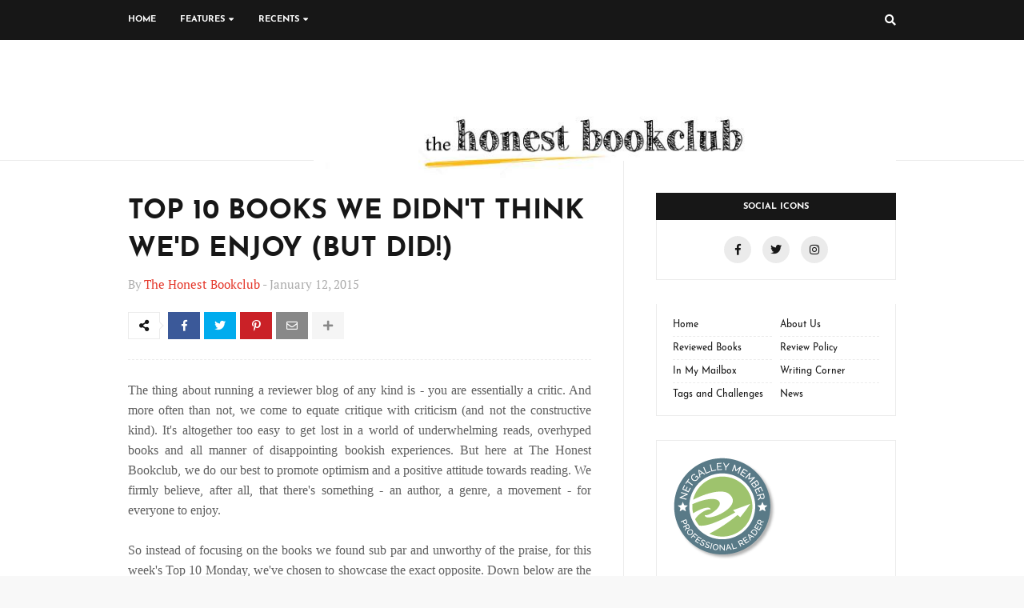

--- FILE ---
content_type: text/html; charset=UTF-8
request_url: https://thehonestbookclub.blogspot.com/2015/01/top-10-books-we-didnt-think-wed-enjoy.html
body_size: 83016
content:
<!DOCTYPE html>
<html class='ltr' dir='ltr' xmlns='http://www.w3.org/1999/xhtml' xmlns:b='http://www.google.com/2005/gml/b' xmlns:data='http://www.google.com/2005/gml/data' xmlns:expr='http://www.google.com/2005/gml/expr'>
<head>
<meta content='width=device-width, initial-scale=1, minimum-scale=1, maximum-scale=1' name='viewport'/>
<title>TOP 10 BOOKS WE DIDN&#39;T THINK WE&#39;D ENJOY (BUT DID!)</title>
<meta content='text/html; charset=UTF-8' http-equiv='Content-Type'/>
<meta content='blogger' name='generator'/>
<link href='https://thehonestbookclub.blogspot.com/favicon.ico' rel='icon' type='image/x-icon'/>
<meta content='#e43629' name='theme-color'/>
<meta content='#e43629' name='msapplication-navbutton-color'/>
<link href='http://thehonestbookclub.blogspot.com/2015/01/top-10-books-we-didnt-think-wed-enjoy.html' rel='canonical'/>
<link rel="alternate" type="application/atom+xml" title="The Honest Bookclub - Atom" href="https://thehonestbookclub.blogspot.com/feeds/posts/default" />
<link rel="alternate" type="application/rss+xml" title="The Honest Bookclub - RSS" href="https://thehonestbookclub.blogspot.com/feeds/posts/default?alt=rss" />
<link rel="service.post" type="application/atom+xml" title="The Honest Bookclub - Atom" href="https://www.blogger.com/feeds/5901173538948742448/posts/default" />

<link rel="alternate" type="application/atom+xml" title="The Honest Bookclub - Atom" href="https://thehonestbookclub.blogspot.com/feeds/7077462089228919331/comments/default" />
<!--Can't find substitution for tag [blog.openIdOpTag]-->
<meta content=' The thing about running a reviewer blog of any kind is - you are essentially a critic. And more often than not, we come to equate critique ...' name='description'/>
<link href='https://blogger.googleusercontent.com/img/b/R29vZ2xl/AVvXsEhArlXdNrO7GtjW6bxg4jVnGD_gXXUBwvKiOfMUchFMoegjBjRQN6lEPpH03Yc_SwF6U79CHWOpVuiUl7PVZ5DoA86uPsSkPYMsj0I7Uhxpo27AtozZCfgItXa6RJEN1gq_4eReCeEmXoo/w680/Books+We+Didn&#39;t%2BThink%2BWe&#39;d%2BEnjoy.jpg' rel='image_src'/>
<!-- Metadata for Open Graph protocol. See http://ogp.me/. -->
<meta content='article' property='og:type'/>
<meta content='TOP 10 BOOKS WE DIDN&#39;T THINK WE&#39;D ENJOY (BUT DID!)' property='og:title'/>
<meta content='http://thehonestbookclub.blogspot.com/2015/01/top-10-books-we-didnt-think-wed-enjoy.html' property='og:url'/>
<meta content=' The thing about running a reviewer blog of any kind is - you are essentially a critic. And more often than not, we come to equate critique ...' property='og:description'/>
<meta content='The Honest Bookclub' property='og:site_name'/>
<meta content='https://blogger.googleusercontent.com/img/b/R29vZ2xl/AVvXsEhArlXdNrO7GtjW6bxg4jVnGD_gXXUBwvKiOfMUchFMoegjBjRQN6lEPpH03Yc_SwF6U79CHWOpVuiUl7PVZ5DoA86uPsSkPYMsj0I7Uhxpo27AtozZCfgItXa6RJEN1gq_4eReCeEmXoo/w680/Books+We+Didn&#39;t%2BThink%2BWe&#39;d%2BEnjoy.jpg' property='og:image'/>
<meta content='https://blogger.googleusercontent.com/img/b/R29vZ2xl/AVvXsEhArlXdNrO7GtjW6bxg4jVnGD_gXXUBwvKiOfMUchFMoegjBjRQN6lEPpH03Yc_SwF6U79CHWOpVuiUl7PVZ5DoA86uPsSkPYMsj0I7Uhxpo27AtozZCfgItXa6RJEN1gq_4eReCeEmXoo/w680/Books+We+Didn&#39;t%2BThink%2BWe&#39;d%2BEnjoy.jpg' name='twitter:image'/>
<meta content='summary' name='twitter:card'/>
<meta content='TOP 10 BOOKS WE DIDN&#39;T THINK WE&#39;D ENJOY (BUT DID!)' name='twitter:title'/>
<meta content='http://thehonestbookclub.blogspot.com/2015/01/top-10-books-we-didnt-think-wed-enjoy.html' name='twitter:domain'/>
<meta content=' The thing about running a reviewer blog of any kind is - you are essentially a critic. And more often than not, we come to equate critique ...' name='twitter:description'/>
<!-- Font Awesome -->
<link href='https://use.fontawesome.com/releases/v5.4.1/css/all.css' rel='stylesheet'/>
<!-- Template Style CSS -->
<style type='text/css'>@font-face{font-family:'Josefin Sans';font-style:normal;font-weight:400;font-display:swap;src:url(//fonts.gstatic.com/s/josefinsans/v34/Qw3aZQNVED7rKGKxtqIqX5EUAnx4Vn8siqM7.woff2)format('woff2');unicode-range:U+0102-0103,U+0110-0111,U+0128-0129,U+0168-0169,U+01A0-01A1,U+01AF-01B0,U+0300-0301,U+0303-0304,U+0308-0309,U+0323,U+0329,U+1EA0-1EF9,U+20AB;}@font-face{font-family:'Josefin Sans';font-style:normal;font-weight:400;font-display:swap;src:url(//fonts.gstatic.com/s/josefinsans/v34/Qw3aZQNVED7rKGKxtqIqX5EUA3x4Vn8siqM7.woff2)format('woff2');unicode-range:U+0100-02BA,U+02BD-02C5,U+02C7-02CC,U+02CE-02D7,U+02DD-02FF,U+0304,U+0308,U+0329,U+1D00-1DBF,U+1E00-1E9F,U+1EF2-1EFF,U+2020,U+20A0-20AB,U+20AD-20C0,U+2113,U+2C60-2C7F,U+A720-A7FF;}@font-face{font-family:'Josefin Sans';font-style:normal;font-weight:400;font-display:swap;src:url(//fonts.gstatic.com/s/josefinsans/v34/Qw3aZQNVED7rKGKxtqIqX5EUDXx4Vn8sig.woff2)format('woff2');unicode-range:U+0000-00FF,U+0131,U+0152-0153,U+02BB-02BC,U+02C6,U+02DA,U+02DC,U+0304,U+0308,U+0329,U+2000-206F,U+20AC,U+2122,U+2191,U+2193,U+2212,U+2215,U+FEFF,U+FFFD;}@font-face{font-family:'Josefin Sans';font-style:normal;font-weight:700;font-display:swap;src:url(//fonts.gstatic.com/s/josefinsans/v34/Qw3aZQNVED7rKGKxtqIqX5EUAnx4Vn8siqM7.woff2)format('woff2');unicode-range:U+0102-0103,U+0110-0111,U+0128-0129,U+0168-0169,U+01A0-01A1,U+01AF-01B0,U+0300-0301,U+0303-0304,U+0308-0309,U+0323,U+0329,U+1EA0-1EF9,U+20AB;}@font-face{font-family:'Josefin Sans';font-style:normal;font-weight:700;font-display:swap;src:url(//fonts.gstatic.com/s/josefinsans/v34/Qw3aZQNVED7rKGKxtqIqX5EUA3x4Vn8siqM7.woff2)format('woff2');unicode-range:U+0100-02BA,U+02BD-02C5,U+02C7-02CC,U+02CE-02D7,U+02DD-02FF,U+0304,U+0308,U+0329,U+1D00-1DBF,U+1E00-1E9F,U+1EF2-1EFF,U+2020,U+20A0-20AB,U+20AD-20C0,U+2113,U+2C60-2C7F,U+A720-A7FF;}@font-face{font-family:'Josefin Sans';font-style:normal;font-weight:700;font-display:swap;src:url(//fonts.gstatic.com/s/josefinsans/v34/Qw3aZQNVED7rKGKxtqIqX5EUDXx4Vn8sig.woff2)format('woff2');unicode-range:U+0000-00FF,U+0131,U+0152-0153,U+02BB-02BC,U+02C6,U+02DA,U+02DC,U+0304,U+0308,U+0329,U+2000-206F,U+20AC,U+2122,U+2191,U+2193,U+2212,U+2215,U+FEFF,U+FFFD;}</style>
<style id='page-skin-1' type='text/css'><!--
/*
-----------------------------------------------
Blogger Template Style
Name:        Boom
Version:     1.0 - Free
Author:      Templateify
Author Url:  https://www.templateify.com/
----------------------------------------------- */
/*-- Google Fonts --*/
@font-face{font-family:'Josefin Sans';font-style:italic;font-weight:400;src:local('Josefin Sans Italic'),local(JosefinSans-Italic),url(https://fonts.gstatic.com/s/josefinsans/v12/Qw3EZQNVED7rKGKxtqIqX5EUCEx1XHgciw.woff2) format("woff2");unicode-range:U+0102-0103,U+0110-0111,U+1EA0-1EF9,U+20AB}
@font-face{font-family:'Josefin Sans';font-style:italic;font-weight:400;src:local('Josefin Sans Italic'),local(JosefinSans-Italic),url(https://fonts.gstatic.com/s/josefinsans/v12/Qw3EZQNVED7rKGKxtqIqX5EUCEx0XHgciw.woff2) format("woff2");unicode-range:U+0100-024F,U+0259,U+1E00-1EFF,U+2020,U+20A0-20AB,U+20AD-20CF,U+2113,U+2C60-2C7F,U+A720-A7FF}
@font-face{font-family:'Josefin Sans';font-style:italic;font-weight:400;src:local('Josefin Sans Italic'),local(JosefinSans-Italic),url(https://fonts.gstatic.com/s/josefinsans/v12/Qw3EZQNVED7rKGKxtqIqX5EUCEx6XHg.woff2) format("woff2");unicode-range:U+0000-00FF,U+0131,U+0152-0153,U+02BB-02BC,U+02C6,U+02DA,U+02DC,U+2000-206F,U+2074,U+20AC,U+2122,U+2191,U+2193,U+2212,U+2215,U+FEFF,U+FFFD}
@font-face{font-family:'Josefin Sans';font-style:italic;font-weight:600;src:local('Josefin Sans SemiBold Italic'),local(JosefinSans-SemiBoldItalic),url(https://fonts.gstatic.com/s/josefinsans/v12/Qw3HZQNVED7rKGKxtqIqX5EUCESleG0sqp4C_Q.woff2) format("woff2");unicode-range:U+0102-0103,U+0110-0111,U+1EA0-1EF9,U+20AB}
@font-face{font-family:'Josefin Sans';font-style:italic;font-weight:600;src:local('Josefin Sans SemiBold Italic'),local(JosefinSans-SemiBoldItalic),url(https://fonts.gstatic.com/s/josefinsans/v12/Qw3HZQNVED7rKGKxtqIqX5EUCESleG0tqp4C_Q.woff2) format("woff2");unicode-range:U+0100-024F,U+0259,U+1E00-1EFF,U+2020,U+20A0-20AB,U+20AD-20CF,U+2113,U+2C60-2C7F,U+A720-A7FF}
@font-face{font-family:'Josefin Sans';font-style:italic;font-weight:600;src:local('Josefin Sans SemiBold Italic'),local(JosefinSans-SemiBoldItalic),url(https://fonts.gstatic.com/s/josefinsans/v12/Qw3HZQNVED7rKGKxtqIqX5EUCESleG0jqp4.woff2) format("woff2");unicode-range:U+0000-00FF,U+0131,U+0152-0153,U+02BB-02BC,U+02C6,U+02DA,U+02DC,U+2000-206F,U+2074,U+20AC,U+2122,U+2191,U+2193,U+2212,U+2215,U+FEFF,U+FFFD}
@font-face{font-family:'Josefin Sans';font-style:italic;font-weight:700;src:local('Josefin Sans Bold Italic'),local(JosefinSans-BoldItalic),url(https://fonts.gstatic.com/s/josefinsans/v12/Qw3HZQNVED7rKGKxtqIqX5EUCETBeW0sqp4C_Q.woff2) format("woff2");unicode-range:U+0102-0103,U+0110-0111,U+1EA0-1EF9,U+20AB}
@font-face{font-family:'Josefin Sans';font-style:italic;font-weight:700;src:local('Josefin Sans Bold Italic'),local(JosefinSans-BoldItalic),url(https://fonts.gstatic.com/s/josefinsans/v12/Qw3HZQNVED7rKGKxtqIqX5EUCETBeW0tqp4C_Q.woff2) format("woff2");unicode-range:U+0100-024F,U+0259,U+1E00-1EFF,U+2020,U+20A0-20AB,U+20AD-20CF,U+2113,U+2C60-2C7F,U+A720-A7FF}
@font-face{font-family:'Josefin Sans';font-style:italic;font-weight:700;src:local('Josefin Sans Bold Italic'),local(JosefinSans-BoldItalic),url(https://fonts.gstatic.com/s/josefinsans/v12/Qw3HZQNVED7rKGKxtqIqX5EUCETBeW0jqp4.woff2) format("woff2");unicode-range:U+0000-00FF,U+0131,U+0152-0153,U+02BB-02BC,U+02C6,U+02DA,U+02DC,U+2000-206F,U+2074,U+20AC,U+2122,U+2191,U+2193,U+2212,U+2215,U+FEFF,U+FFFD}
@font-face{font-family:'Josefin Sans';font-style:normal;font-weight:400;src:local('Josefin Sans Regular'),local(JosefinSans-Regular),url(https://fonts.gstatic.com/s/josefinsans/v12/Qw3aZQNVED7rKGKxtqIqX5EUAnx4RHw.woff2) format("woff2");unicode-range:U+0102-0103,U+0110-0111,U+1EA0-1EF9,U+20AB}
@font-face{font-family:'Josefin Sans';font-style:normal;font-weight:400;src:local('Josefin Sans Regular'),local(JosefinSans-Regular),url(https://fonts.gstatic.com/s/josefinsans/v12/Qw3aZQNVED7rKGKxtqIqX5EUA3x4RHw.woff2) format("woff2");unicode-range:U+0100-024F,U+0259,U+1E00-1EFF,U+2020,U+20A0-20AB,U+20AD-20CF,U+2113,U+2C60-2C7F,U+A720-A7FF}
@font-face{font-family:'Josefin Sans';font-style:normal;font-weight:400;src:local('Josefin Sans Regular'),local(JosefinSans-Regular),url(https://fonts.gstatic.com/s/josefinsans/v12/Qw3aZQNVED7rKGKxtqIqX5EUDXx4.woff2) format("woff2");unicode-range:U+0000-00FF,U+0131,U+0152-0153,U+02BB-02BC,U+02C6,U+02DA,U+02DC,U+2000-206F,U+2074,U+20AC,U+2122,U+2191,U+2193,U+2212,U+2215,U+FEFF,U+FFFD}
@font-face{font-family:'Josefin Sans';font-style:normal;font-weight:600;src:local('Josefin Sans SemiBold'),local(JosefinSans-SemiBold),url(https://fonts.gstatic.com/s/josefinsans/v12/Qw3FZQNVED7rKGKxtqIqX5Ec0lhtdF0hspo.woff2) format("woff2");unicode-range:U+0102-0103,U+0110-0111,U+1EA0-1EF9,U+20AB}
@font-face{font-family:'Josefin Sans';font-style:normal;font-weight:600;src:local('Josefin Sans SemiBold'),local(JosefinSans-SemiBold),url(https://fonts.gstatic.com/s/josefinsans/v12/Qw3FZQNVED7rKGKxtqIqX5Ec0lhtdV0hspo.woff2) format("woff2");unicode-range:U+0100-024F,U+0259,U+1E00-1EFF,U+2020,U+20A0-20AB,U+20AD-20CF,U+2113,U+2C60-2C7F,U+A720-A7FF}
@font-face{font-family:'Josefin Sans';font-style:normal;font-weight:600;src:local('Josefin Sans SemiBold'),local(JosefinSans-SemiBold),url(https://fonts.gstatic.com/s/josefinsans/v12/Qw3FZQNVED7rKGKxtqIqX5Ec0lhte10h.woff2) format("woff2");unicode-range:U+0000-00FF,U+0131,U+0152-0153,U+02BB-02BC,U+02C6,U+02DA,U+02DC,U+2000-206F,U+2074,U+20AC,U+2122,U+2191,U+2193,U+2212,U+2215,U+FEFF,U+FFFD}
@font-face{font-family:'Josefin Sans';font-style:normal;font-weight:700;src:local('Josefin Sans Bold'),local(JosefinSans-Bold),url(https://fonts.gstatic.com/s/josefinsans/v12/Qw3FZQNVED7rKGKxtqIqX5EctlltdF0hspo.woff2) format("woff2");unicode-range:U+0102-0103,U+0110-0111,U+1EA0-1EF9,U+20AB}
@font-face{font-family:'Josefin Sans';font-style:normal;font-weight:700;src:local('Josefin Sans Bold'),local(JosefinSans-Bold),url(https://fonts.gstatic.com/s/josefinsans/v12/Qw3FZQNVED7rKGKxtqIqX5EctlltdV0hspo.woff2) format("woff2");unicode-range:U+0100-024F,U+0259,U+1E00-1EFF,U+2020,U+20A0-20AB,U+20AD-20CF,U+2113,U+2C60-2C7F,U+A720-A7FF}
@font-face{font-family:'Josefin Sans';font-style:normal;font-weight:700;src:local('Josefin Sans Bold'),local(JosefinSans-Bold),url(https://fonts.gstatic.com/s/josefinsans/v12/Qw3FZQNVED7rKGKxtqIqX5Ectllte10h.woff2) format("woff2");unicode-range:U+0000-00FF,U+0131,U+0152-0153,U+02BB-02BC,U+02C6,U+02DA,U+02DC,U+2000-206F,U+2074,U+20AC,U+2122,U+2191,U+2193,U+2212,U+2215,U+FEFF,U+FFFD}
@font-face{font-family:'PT Serif';font-style:italic;font-weight:400;src:local('PT Serif Italic'),local(PTSerif-Italic),url(https://fonts.gstatic.com/s/ptserif/v9/EJRTQgYoZZY2vCFuvAFT_rC1chb-.woff2) format("woff2");unicode-range:U+0460-052F,U+1C80-1C88,U+20B4,U+2DE0-2DFF,U+A640-A69F,U+FE2E-FE2F}
@font-face{font-family:'PT Serif';font-style:italic;font-weight:400;src:local('PT Serif Italic'),local(PTSerif-Italic),url(https://fonts.gstatic.com/s/ptserif/v9/EJRTQgYoZZY2vCFuvAFT_rm1chb-.woff2) format("woff2");unicode-range:U+0400-045F,U+0490-0491,U+04B0-04B1,U+2116}
@font-face{font-family:'PT Serif';font-style:italic;font-weight:400;src:local('PT Serif Italic'),local(PTSerif-Italic),url(https://fonts.gstatic.com/s/ptserif/v9/EJRTQgYoZZY2vCFuvAFT_rO1chb-.woff2) format("woff2");unicode-range:U+0100-024F,U+0259,U+1E00-1EFF,U+2020,U+20A0-20AB,U+20AD-20CF,U+2113,U+2C60-2C7F,U+A720-A7FF}
@font-face{font-family:'PT Serif';font-style:italic;font-weight:400;src:local('PT Serif Italic'),local(PTSerif-Italic),url(https://fonts.gstatic.com/s/ptserif/v9/EJRTQgYoZZY2vCFuvAFT_r21cg.woff2) format("woff2");unicode-range:U+0000-00FF,U+0131,U+0152-0153,U+02BB-02BC,U+02C6,U+02DA,U+02DC,U+2000-206F,U+2074,U+20AC,U+2122,U+2191,U+2193,U+2212,U+2215,U+FEFF,U+FFFD}
@font-face{font-family:'PT Serif';font-style:italic;font-weight:700;src:local('PT Serif Bold Italic'),local(PTSerif-BoldItalic),url(https://fonts.gstatic.com/s/ptserif/v9/EJRQQgYoZZY2vCFuvAFT9gaQZyTfoPNB.woff2) format("woff2");unicode-range:U+0460-052F,U+1C80-1C88,U+20B4,U+2DE0-2DFF,U+A640-A69F,U+FE2E-FE2F}
@font-face{font-family:'PT Serif';font-style:italic;font-weight:700;src:local('PT Serif Bold Italic'),local(PTSerif-BoldItalic),url(https://fonts.gstatic.com/s/ptserif/v9/EJRQQgYoZZY2vCFuvAFT9gaQZy3foPNB.woff2) format("woff2");unicode-range:U+0400-045F,U+0490-0491,U+04B0-04B1,U+2116}
@font-face{font-family:'PT Serif';font-style:italic;font-weight:700;src:local('PT Serif Bold Italic'),local(PTSerif-BoldItalic),url(https://fonts.gstatic.com/s/ptserif/v9/EJRQQgYoZZY2vCFuvAFT9gaQZyffoPNB.woff2) format("woff2");unicode-range:U+0100-024F,U+0259,U+1E00-1EFF,U+2020,U+20A0-20AB,U+20AD-20CF,U+2113,U+2C60-2C7F,U+A720-A7FF}
@font-face{font-family:'PT Serif';font-style:italic;font-weight:700;src:local('PT Serif Bold Italic'),local(PTSerif-BoldItalic),url(https://fonts.gstatic.com/s/ptserif/v9/EJRQQgYoZZY2vCFuvAFT9gaQZynfoA.woff2) format("woff2");unicode-range:U+0000-00FF,U+0131,U+0152-0153,U+02BB-02BC,U+02C6,U+02DA,U+02DC,U+2000-206F,U+2074,U+20AC,U+2122,U+2191,U+2193,U+2212,U+2215,U+FEFF,U+FFFD}
@font-face{font-family:'PT Serif';font-style:normal;font-weight:400;src:local('PT Serif'),local(PTSerif-Regular),url(https://fonts.gstatic.com/s/ptserif/v9/EJRVQgYoZZY2vCFuvAFbzr-tdg.woff2) format("woff2");unicode-range:U+0460-052F,U+1C80-1C88,U+20B4,U+2DE0-2DFF,U+A640-A69F,U+FE2E-FE2F}
@font-face{font-family:'PT Serif';font-style:normal;font-weight:400;src:local('PT Serif'),local(PTSerif-Regular),url(https://fonts.gstatic.com/s/ptserif/v9/EJRVQgYoZZY2vCFuvAFSzr-tdg.woff2) format("woff2");unicode-range:U+0400-045F,U+0490-0491,U+04B0-04B1,U+2116}
@font-face{font-family:'PT Serif';font-style:normal;font-weight:400;src:local('PT Serif'),local(PTSerif-Regular),url(https://fonts.gstatic.com/s/ptserif/v9/EJRVQgYoZZY2vCFuvAFYzr-tdg.woff2) format("woff2");unicode-range:U+0100-024F,U+0259,U+1E00-1EFF,U+2020,U+20A0-20AB,U+20AD-20CF,U+2113,U+2C60-2C7F,U+A720-A7FF}
@font-face{font-family:'PT Serif';font-style:normal;font-weight:400;src:local('PT Serif'),local(PTSerif-Regular),url(https://fonts.gstatic.com/s/ptserif/v9/EJRVQgYoZZY2vCFuvAFWzr8.woff2) format("woff2");unicode-range:U+0000-00FF,U+0131,U+0152-0153,U+02BB-02BC,U+02C6,U+02DA,U+02DC,U+2000-206F,U+2074,U+20AC,U+2122,U+2191,U+2193,U+2212,U+2215,U+FEFF,U+FFFD}
@font-face{font-family:'PT Serif';font-style:normal;font-weight:700;src:local('PT Serif Bold'),local(PTSerif-Bold),url(https://fonts.gstatic.com/s/ptserif/v9/EJRSQgYoZZY2vCFuvAnt66qfVyvHpA.woff2) format("woff2");unicode-range:U+0460-052F,U+1C80-1C88,U+20B4,U+2DE0-2DFF,U+A640-A69F,U+FE2E-FE2F}
@font-face{font-family:'PT Serif';font-style:normal;font-weight:700;src:local('PT Serif Bold'),local(PTSerif-Bold),url(https://fonts.gstatic.com/s/ptserif/v9/EJRSQgYoZZY2vCFuvAnt66qWVyvHpA.woff2) format("woff2");unicode-range:U+0400-045F,U+0490-0491,U+04B0-04B1,U+2116}
@font-face{font-family:'PT Serif';font-style:normal;font-weight:700;src:local('PT Serif Bold'),local(PTSerif-Bold),url(https://fonts.gstatic.com/s/ptserif/v9/EJRSQgYoZZY2vCFuvAnt66qcVyvHpA.woff2) format("woff2");unicode-range:U+0100-024F,U+0259,U+1E00-1EFF,U+2020,U+20A0-20AB,U+20AD-20CF,U+2113,U+2C60-2C7F,U+A720-A7FF}
@font-face{font-family:'PT Serif';font-style:normal;font-weight:700;src:local('PT Serif Bold'),local(PTSerif-Bold),url(https://fonts.gstatic.com/s/ptserif/v9/EJRSQgYoZZY2vCFuvAnt66qSVys.woff2) format("woff2");unicode-range:U+0000-00FF,U+0131,U+0152-0153,U+02BB-02BC,U+02C6,U+02DA,U+02DC,U+2000-206F,U+2074,U+20AC,U+2122,U+2191,U+2193,U+2212,U+2215,U+FEFF,U+FFFD}
/*-- Reset CSS --*/
a,abbr,acronym,address,applet,b,big,blockquote,body,caption,center,cite,code,dd,del,dfn,div,dl,dt,em,fieldset,font,form,h1,h2,h3,h4,h5,h6,html,i,iframe,img,ins,kbd,label,legend,li,object,p,pre,q,s,samp,small,span,strike,strong,sub,sup,table,tbody,td,tfoot,th,thead,tr,tt,u,ul,var{padding:0;border:0;outline:0;vertical-align:baseline;background:0 0;text-decoration:none}form,textarea,input,button{-webkit-appearance:none;-moz-appearance:none;appearance:none;border-radius:0}dl,ul{list-style-position:inside;font-weight:400;list-style:none}ul li{list-style:none}caption,th{text-align:center}img{border:none;position:relative}a,a:visited{text-decoration:none}.clearfix{clear:both}.section,.widget,.widget ul{margin:0;padding:0}a{color:#e43629}a img{border:0}abbr{text-decoration:none}.CSS_LIGHTBOX{z-index:999999!important}.separator a{clear:none!important;float:none!important;margin-left:0!important;margin-right:0!important}#navbar-iframe,.widget-item-control,a.quickedit,.home-link,.feed-links{display:none!important}.center{display:table;margin:0 auto;position:relative}.widget > h2,.widget > h3{display:none}.widget iframe,.widget img{max-width:100%}::selection{background:#e43629;color:#fff}
/*-- Body Content CSS --*/
:root{--body-font:'Josefin Sans',sans-serif;--text-font:'PT Serif',serif}
body{background:#f8f8f8 url() repeat scroll top left;background-color:#f8f8f8;font-family:var(--body-font);font-size:14px;font-weight:400;color:#5E5E5E;word-wrap:break-word;margin:0;padding:0}
#mobile-options{display:none}
#outer-wrapper{overflow:hidden;margin:0 auto;background-color:#fff;box-shadow:0 0 5px rgba(50,50,50,.05)}
.row-x1{width:960px}
#content-wrapper{padding:0;margin:0 auto;overflow:hidden}
#content-wrapper > .container{margin:0}
#main-wrapper{float:left;overflow:hidden;width:calc(100% - 340px);box-sizing:border-box;padding:40px 40px 40px 0;border-right:1px solid rgba(155,155,155,0.2)}
#sidebar-wrapper{float:right;overflow:hidden;width:300px;box-sizing:border-box;padding:40px 0 10px}
.post-link{position:relative;overflow:hidden;display:block;margin:0}
.post-image-wrap{position:relative;display:block}
.post-image,.cmm-avatar,.comments .avatar-image-container{background-color:rgba(155,155,155,0.08);color:transparent!important}
.post-thumb{position:relative;display:block;width:100%;height:100%;object-fit:cover;z-index:1;filter:blur(5px);transition:all .17s ease}
.post-thumb.opt-ify{filter:blur(0)}
.post-image:hover .post-thumb,.post-link:hover .post-image .post-thumb{opacity:.85}
.post-title{color:#171717;transition:color .17s ease}
.post-title a{color:#171717;display:block;transition:color .17s ease}
.post-link:hover .post-title{color:#171717;text-decoration:underline}
.social a:before{display:inline-block;font-family:'Font Awesome 5 Brands';font-style:normal;font-weight:400}
.social .blogger a:before{content:"\f37d"}
.social .facebook a:before{content:"\f09a"}
.social .facebook-f a:before{content:"\f39e"}
.social .twitter a:before{content:"\f099"}
.social .gplus a:before{content:"\f0d5"}
.social .rss a:before{content:"\f09e";font-family:'Font Awesome 5 Free';font-weight:900}
.social .youtube a:before{content:"\f167"}
.social .skype a:before{content:"\f17e"}
.social .stumbleupon a:before{content:"\f1a4"}
.social .tumblr a:before{content:"\f173"}
.social .vk a:before{content:"\f189"}
.social .stack-overflow a:before{content:"\f16c"}
.social .github a:before{content:"\f09b"}
.social .linkedin a:before{content:"\f0e1"}
.social .dribbble a:before{content:"\f17d"}
.social .soundcloud a:before{content:"\f1be"}
.social .behance a:before{content:"\f1b4"}
.social .digg a:before{content:"\f1a6"}
.social .instagram a:before{content:"\f16d"}
.social .pinterest a:before{content:"\f0d2"}
.social .pinterest-p a:before{content:"\f231"}
.social .twitch a:before{content:"\f1e8"}
.social .delicious a:before{content:"\f1a5"}
.social .codepen a:before{content:"\f1cb"}
.social .flipboard a:before{content:"\f44d"}
.social .reddit a:before{content:"\f281"}
.social .whatsapp a:before{content:"\f232"}
.social .messenger a:before{content:"\f39f"}
.social .snapchat a:before{content:"\f2ac"}
.social .email a:before{content:"\f0e0";font-family:'Font Awesome 5 Free'}
.social .external-link a:before{content:"\f35d";font-family:'Font Awesome 5 Free';font-weight:900}
.social-color .blogger a{background-color:#ff5722}
.social-color .facebook a,.social-color .facebook-f a{background-color:#3b5999}
.social-color .twitter a{background-color:#00acee}
.social-color .gplus a{background-color:#db4a39}
.social-color .youtube a{background-color:#f50000}
.social-color .instagram a{background:linear-gradient(15deg,#ffb13d,#dd277b,#4d5ed4)}
.social-color .pinterest a,.social-color .pinterest-p a{background-color:#ca2127}
.social-color .dribbble a{background-color:#ea4c89}
.social-color .linkedin a{background-color:#0077b5}
.social-color .tumblr a{background-color:#365069}
.social-color .twitch a{background-color:#6441a5}
.social-color .rss a{background-color:#ffc200}
.social-color .skype a{background-color:#00aff0}
.social-color .stumbleupon a{background-color:#eb4823}
.social-color .vk a{background-color:#4a76a8}
.social-color .stack-overflow a{background-color:#f48024}
.social-color .github a{background-color:#24292e}
.social-color .soundcloud a{background:linear-gradient(#ff7400,#ff3400)}
.social-color .behance a{background-color:#191919}
.social-color .digg a{background-color:#1b1a19}
.social-color .delicious a{background-color:#0076e8}
.social-color .codepen a{background-color:#000}
.social-color .flipboard a{background-color:#f52828}
.social-color .reddit a{background-color:#ff4500}
.social-color .whatsapp a{background-color:#3fbb50}
.social-color .messenger a{background-color:#0084ff}
.social-color .snapchat a{background-color:#ffe700}
.social-color .email a{background-color:#888}
.social-color .external-link a{background-color:#e43629}
#header-wrap{position:relative;float:left;width:100%;border-bottom:1px solid rgba(155,155,155,0.2)}
.header-content-wrap{position:relative;float:left;width:100%;height:50px}
.header-content{position:relative;float:left;width:100%;height:50px;background-color:#171717;box-sizing:border-box;margin:0}
#header-wrap .container{position:relative;margin:0 auto}
.header-header{position:relative;float:left;width:100%;height:90px;padding:30px 0;margin:0}
.header-logo{position:relative;float:left;max-width:20%;height:60px;padding:0;margin:15px 0 0}
.header-logo .header-logo-image{float:left;height:60px;overflow:hidden}
.header-logo img{max-width:100%;height:60px;margin:0}
.header-logo h1{font-size:25px;color:#171717;text-transform:uppercase;line-height:61px;margin:0}
.header-logo h1 a{color:#171717}
.header-logo #h1-tag{position:absolute;top:-9000px;left:-9000px;display:none;visibility:hidden}
.header-ads{float:right;max-width:80%}
.header-ads .widget > .widget-title{display:none}
.header-ads .widget-content{width:728px;max-width:100%;max-height:90px;line-height:1}
.header-menu{position:static;float:left;height:50px;margin:0}
#boom-main-menu .widget,#boom-main-menu .widget > .widget-title{display:none}
#boom-main-menu .show-menu{display:block}
#boom-main-menu{position:static;width:100%;height:50px;z-index:10}
#boom-main-menu ul > li{position:relative;float:left;display:inline-block;padding:0;margin:0;transition:background .17s ease}
#boom-main-menu-nav > li{height:50px}
#boom-main-menu ul > li > a{position:relative;display:block;height:50px;color:#ffffff;font-size:11px;font-weight:700;text-transform:uppercase;line-height:50px;padding:0 15px;margin:0;transition:color .17s}
#boom-main-menu-nav > li:first-child > a{padding-left:0}
#boom-main-menu ul > li:hover > a{color:#b5b5b5}
#boom-main-menu ul > li > ul{position:absolute;float:left;left:0;top:50px;width:180px;background-color:#171717;z-index:99999;padding:0;box-shadow:0 2px 3px 0 rgba(0,0,0,0.07);visibility:hidden;opacity:0;-webkit-transform:translateY(-10px);-moz-transform:translateY(-10px);transform:translateY(-10px)}
#boom-main-menu ul > li > ul > li > ul{position:absolute;float:left;top:0;left:100%;-webkit-transform:translateX(-10px);-moz-transform:translateX(-10px);transform:translateX(-10px)}
#boom-main-menu ul > li > ul > li{display:block;float:none;position:relative;transition:background .17s ease}
#boom-main-menu ul > li > ul > li a{display:block;height:33px;font-size:11px;color:#ffffff;line-height:34px;box-sizing:border-box;padding:0 15px;margin:0;transition:color .17s}
#boom-main-menu ul > li > ul > li:hover > a{color:#b5b5b5}
#boom-main-menu ul > li.has-sub > a:after{content:'\f0dd';float:right;font-family:'Font Awesome 5 Free';font-size:11px;font-weight:900;margin:-3px 0 0 5px}
#boom-main-menu ul > li > ul > li.has-sub > a:after{content:'\f0da';float:right;margin:0}
#boom-main-menu ul > li:hover > ul,#boom-main-menu ul > li > ul > li:hover > ul{visibility:visible;opacity:1;-webkit-backface-visibility:hidden;-webkit-transform:translate(0);-moz-transform:translate(0);transform:translate(0)}
#boom-main-menu ul ul{transition:all .17s ease}
#boom-main-menu .getMega{display:none}
#boom-main-menu .mega-menu{position:static!important}
#boom-main-menu .mega-menu > ul{width:100%;box-sizing:border-box;padding:20px 10px}
#boom-main-menu .mega-menu > ul.mega-widget{overflow:hidden}
.tab-active{display:block}
.tab-animated{-webkit-animation-duration:.5s;animation-duration:.5s;-webkit-animation-fill-mode:both;animation-fill-mode:both}
@keyframes tab-fadeIn {
from{opacity:0}
to{opacity:1}
}
.tab-fadeIn{animation-name:tab-fadeIn}
@keyframes tab-fadeInUp {
from{opacity:0;transform:translate3d(0,5px,0)}
to{opacity:1;transform:translate3d(0,0,0)}
}
.tab-fadeInUp{animation-name:tab-fadeInUp}
.mega-widget .mega-item{float:left;width:20%;box-sizing:border-box;padding:0 10px}
.mega-tab .mega-widget .mega-item{width:25%}
.mega-widget .mega-content{position:relative;width:100%;overflow:hidden;padding:0}
.mega-content .post-image{width:100%;height:120px;background-color:rgba(255,255,255,0.01);z-index:1;display:block;position:relative;overflow:hidden;padding:0}
.mega-content .post-title{position:relative;font-size:14px;color:#ffffff;font-weight:600;line-height:1.4em;margin:10px 0 0;padding:0}
.mega-content .post-link:hover .post-title{color:#b5b5b5}
.mega-menu .no-posts{display:block;height:50px;color:#aaaaaa;text-align:center;line-height:50px}
.show-search,.hide-search{position:absolute;top:0;right:0;display:block;width:25px;height:50px;color:#ffffff;font-size:14px;line-height:50px;text-align:right;cursor:pointer;z-index:20;transition:color .17s ease}
.show-search:before{content:"\f002";font-family:'Font Awesome 5 Free';font-weight:900}
.hide-search:before{content:"\f00d";font-family:'Font Awesome 5 Free';font-weight:900}
.show-search:hover,.hide-search:hover{color:#b5b5b5}
#nav-search{display:none;position:absolute;left:0;top:0;width:100%;height:50px;z-index:25;background-color:#171717;box-sizing:border-box;padding:0}
#nav-search .search-form{width:100%;height:50px;background-color:rgba(0,0,0,0);line-height:50px;overflow:hidden;padding:0}
#nav-search .search-input{width:100%;height:50px;color:#ffffff;margin:0;padding:0 50px 0 0;background-color:rgba(0,0,0,0);font-family:inherit;font-size:15px;font-weight:400;box-sizing:border-box;border:0}
#nav-search .search-input:focus{color:#ffffff;outline:none}
#nav-search .search-input::placeholder{color:#ffffff;opacity:.5}
.overlay{display:none;visibility:hidden;position:fixed;top:0;left:0;right:0;bottom:0;background:rgba(0,0,0,.7);z-index:1000;margin:0}
.show-mobile-menu{display:none;position:absolute;top:0;left:0;height:50px;color:#ffffff;font-size:20px;font-weight:700;line-height:50px;text-align:center;cursor:pointer;z-index:20;padding:0 20px;transition:color .17s ease}
.show-mobile-menu:before{content:"\f0c9";font-family:'Font Awesome 5 Free';font-weight:900}
.show-mobile-menu:hover{color:#b5b5b5}
.slide-menu{display:none;position:fixed;width:300px;max-height:100%;overflow:auto;top:0;left:0;bottom:0;background-color:#171717;z-index:1010;transform:translateX(-100%);visibility:hidden;box-shadow:3px 0 7px rgba(0,0,0,0.1);transition:all .17s ease}
.nav-active .slide-menu{transform:translateX(0px);visibility:visible}
.slide-menu-header{float:left;width:100%;height:40px;overflow:hidden;border-bottom:1px solid rgba(155,155,155,0.05)}
.social-mobile{display:block;padding:0 20px}
.social-mobile ul{font-size:14px;line-height:40px;z-index:15;margin:0}
.social-mobile ul li{display:inline-block;margin:0 5px 0 0}
.social-mobile ul li a{display:block;color:#ffffff;padding:0 5px;transition:color .17s ease}
.social-mobile ul li:first-child a{padding-left:0}
.social-mobile ul li a:hover{color:#e43629}
.hide-mobile-menu{position:absolute;top:0;right:0;display:block;width:40px;height:40px;color:#ffffff;font-size:16px;line-height:40px;text-align:center;cursor:pointer;z-index:20;transition:color .17s ease}
.hide-mobile-menu:before{content:"\f00d";font-family:'Font Awesome 5 Free';font-weight:900}
.hide-mobile-menu:hover{color:#e43629}
.mobile-menu{position:relative;float:left;width:100%;box-sizing:border-box;padding:20px}
.mobile-menu > ul{margin:0}
.mobile-menu .m-sub{display:none;padding:0}
.mobile-menu ul li{position:relative;display:block;overflow:hidden;float:left;width:100%;font-size:11px;font-weight:700;text-transform:uppercase;line-height:40px;margin:0;padding:0;border-top:1px solid rgba(155,155,155,0.03)}
.mobile-menu > ul li ul{overflow:hidden}
.mobile-menu > ul > li:first-child{border-top:0}
.mobile-menu > ul > li:last-child{border-bottom:1px solid rgba(0,0,0,0.02)}
.mobile-menu ul li a{color:#ffffff;padding:0;display:block;transition:color .17s ease}
.mobile-menu ul li.has-sub .submenu-toggle{position:absolute;top:0;right:0;color:#ffffff;cursor:pointer}
.mobile-menu ul li.has-sub .submenu-toggle:after{content:'\f0dd';font-family:'Font Awesome 5 Free';font-weight:900;float:right;width:40px;font-size:13px;text-align:center;transition:all .17s ease}
.mobile-menu ul li.has-sub.show > .submenu-toggle:after{transform:rotate(90deg)}
.mobile-menu ul li a:hover,.mobile-menu ul li.has-sub.show > a,.mobile-menu ul li.has-sub.show > .submenu-toggle{color:#e43629}
.mobile-menu > ul > li > ul > li a{font-size:11px;opacity:.8;padding:0 0 0 15px}
.mobile-menu > ul > li > ul > li > ul > li > a{padding:0 0 0 30px}
.mobile-menu ul > li > .submenu-toggle:hover{color:#e43629}
.fixed-menu{position:fixed;top:-50px;left:0;width:100%;z-index:990;transition:top .25s ease}
.show-fixed-menu{top:0}
.nav-active .fixed-menu{top:0}
.loader{position:relative;overflow:hidden;display:block}
.loader:after{content:'';position:absolute;top:50%;left:50%;width:26px;height:26px;margin:-16px 0 0 -16px;border:3px solid #e43629;border-right-color:rgba(155,155,155,0.2);border-radius:100%;animation:spinner .8s infinite linear;transform-origin:center}
@-webkit-keyframes spinner {
0%{-webkit-transform:rotate(0deg);transform:rotate(0deg)}
to{-webkit-transform:rotate(1turn);transform:rotate(1turn)}
}
@keyframes spinner {
0%{-webkit-transform:rotate(0deg);transform:rotate(0deg)}
to{-webkit-transform:rotate(1turn);transform:rotate(1turn)}
}
#custom-ads,#ad-top,#ad-footer{display:none;float:left;width:100%;margin:0}
#main-ads1{float:left;width:100%;margin:0}
.main-ads .widget > .widget-title > h3,#ad-top .widget > .widget-title > h3,#ad-footer .widget > .widget-title > h3{height:auto;font-size:10px;color:#aaaaaa;font-weight:400;text-transform:inherit;margin:0 0 5px}
.main-ads .widget,#ad-top .widget,#ad-footer .widget{width:728px;max-width:100%;margin:25px auto 0}
.main-ads .widget{margin:0 auto}
#ad-footer .widget{margin:0 auto 25px}
.main-ads .widget .widget-content,#ad-top .widget-content,#ad-footer .widget-content{position:relative;width:100%;height:initial;overflow:visible;text-align:center;line-height:1}
.main-ads .widget .widget-content{margin:0 0 30px}
#main-wrapper #main{float:left;width:100%}
.queryMessage{overflow:hidden;color:#171717;font-size:15px;padding:0 0 10px;margin:0 0 30px;border-bottom:1px dashed rgba(155,155,155,0.2)}
.queryMessage .query-info{margin:0}
.queryMessage .search-query,.queryMessage .search-label{font-weight:700;text-transform:uppercase}
.queryMessage .search-query:before,.queryMessage .search-label:before{content:"\201c"}
.queryMessage .search-query:after,.queryMessage .search-label:after{content:"\201d"}
.queryMessage a.show-more{float:right;color:#e43629;transition:opacity .17s}
.queryMessage a.show-more:hover{text-decoration:underline;opacity:.8}
.queryEmpty{font-size:13px;font-weight:400;padding:0 25px;margin:35px 0 0;text-align:center}
.blog-post{display:block;overflow:hidden;word-wrap:break-word}
.index-post{width:100%;box-sizing:border-box;padding:40px 0 0;margin:40px 0 0;border-top:1px dashed rgba(155,155,155,0.2)}
.index-post.post-0{padding:0;margin:0;border:0}
.index-post .post-header{float:left;width:100%;margin:0 0 25px}
.index-post .post-title{font-size:34px;font-weight:700;line-height:1.4em;margin:0 0 10px}
.index-post .post-title a:hover{color:#171717;text-decoration:underline}
.index-post .post-image-wrap{float:left;width:100%;height:auto;margin:0 0 25px}
.index-post .post-image-wrap .post-image{width:100%;height:100%;position:relative;display:block;z-index:1;overflow:hidden}
.post-meta{font-family:var(--text-font);font-size:15px;color:#aaaaaa;font-weight:400;padding:0}
.post-meta span{float:left;margin:0 3px 0 0}
.post-meta em{font-style:normal;margin:0 3px 0 0}
.post-meta a{color:#e43629}
.post-meta a:hover{text-decoration:underline}
.post-tag{position:absolute;left:0;top:20px;height:28px;background-color:#fff;font-size:13px;color:#e43629;line-height:28px;text-transform:uppercase;z-index:5;padding:0 10px}
.post-content{float:left;width:100%}
.post-snippet{font-family:var(--text-font);font-size:15px;line-height:1.6em;margin:0}
a.read-more{display:inline-block;height:34px;font-size:12px;color:#171717;line-height:36px;text-transform:uppercase;padding:0 20px;margin:25px 0 0;border:1px solid #171717;transition:all .17s ease}
a.read-more:hover{background-color:#171717;color:#fff;border-color:#171717}
.item-post-inner{position:relative;float:left;width:100%;overflow:hidden;box-sizing:border-box;padding:0}
.item-post .blog-post-header{position:relative;float:left;width:100%;overflow:hidden;padding:0 0 25px;border-bottom:1px dashed rgba(155,155,155,0.2)}
.item-post h1.post-title{font-size:34px;line-height:1.4em;font-weight:700;position:relative;display:block;margin:0 0 10px}
.static_page .item-post .blog-post-header{padding:0 0 20px}
.static_page .item-post h1.post-title{margin:0}
.item-post .post-body{position:relative;float:left;width:100%;overflow:hidden;font-family:var(--text-font);font-size:16px;color:#5E5E5E;line-height:1.6em;padding:25px 0;margin:0}
.item-post .post-body img{max-width:100%}
.static_page .item-post .post-body{padding:20px 0 0}
.post-body h1,.post-body h2,.post-body h3,.post-body h4{font-family:var(--body-font);font-size:18px;color:#171717;font-weight:700;margin:0 0 15px}
.post-body h1,.post-body h2{font-size:23px}
.post-body h3{font-size:21px}
blockquote{color:#171717;font-style:italic;text-align:center;padding:15px 25px;margin:0}
blockquote:before,blockquote:after{display:inline-block;font-family:'Font Awesome 5 Free';font-style:normal;font-weight:900;color:#171717;line-height:1}
blockquote:before{content:'\f10d';margin:0 10px 0 0}
blockquote:after{content:'\f10e';margin:0 0 0 10px}
.post-body ul,.widget .post-body ol{line-height:1.5;font-weight:400;padding:0 0 0 30px;margin:10px 0}
.post-body li{margin:5px 0;padding:0;line-height:1.5}
.post-body ul li{list-style:disc inside}
.post-body ol li{list-style:decimal inside}
.post-body u{text-decoration:underline}
.post-body strike{text-decoration:line-through}
.post-body a{color:#e43629}
.post-body a:hover{text-decoration:underline}
.post-body a.button{display:inline-block;height:30px;background-color:#e43629;font-family:var(--body-font);font-size:14px;color:#fff;font-weight:600;line-height:30px;text-align:center;text-decoration:none;cursor:pointer;padding:0 15px;margin:0 5px 5px 0;transition:all .17s ease}
.post-body a.colored-button{color:#fff}
.post-body a.button:hover{background-color:#171717;color:#fff}
.post-body a.colored-button:hover{background-color:#171717!important;color:#fff!important}
.button:before{font-family:'Font Awesome 5 Free';font-weight:900;display:inline-block;margin:0 5px 0 0}
.button.preview:before{content:"\f06e"}
.button.download:before{content:"\f019"}
.button.link:before{content:"\f0c1"}
.button.cart:before{content:"\f07a"}
.button.info:before{content:"\f06a"}
.button.share:before{content:"\f1e0"}
.alert-message{position:relative;display:block;padding:15px}
.alert-message.alert-success{background-color:rgba(62,211,124,0.1);color:#3ed37c}
.alert-message.alert-info{background-color:rgba(55,153,220,0.1);color:#3799dc}
.alert-message.alert-warning{background-color:rgba(185,139,61,0.1);color:#b98b3d}
.alert-message.alert-error{background-color:rgba(231,76,60,0.1);color:#e74c3c}
.alert-message:before{font-family:'Font Awesome 5 Free';font-size:16px;font-weight:900;display:inline-block;margin:0 5px 0 0}
.alert-message.alert-success:before{content:"\f058"}
.alert-message.alert-info:before{content:"\f05a"}
.alert-message.alert-warning:before{content:"\f06a"}
.alert-message.alert-error:before{content:"\f057"}
.contact-form{overflow:hidden}
.contact-form .widget-title{display:none}
.contact-form .contact-form-name{width:calc(50% - 5px)}
.contact-form .contact-form-email{width:calc(50% - 5px);float:right}
.code-box{position:relative;display:block;background-color:rgba(155,155,155,0.1);font-family:Monospace;font-size:13px;white-space:pre-wrap;line-height:1.4em;padding:10px;border:1px solid rgba(155,155,155,0.2)}
.post-labels{overflow:hidden;float:left;width:100%;height:auto;position:relative;margin:0 0 25px}
.post-labels span,.post-labels a{float:left;height:22px;background-color:rgba(155,155,155,0.2);font-size:12px;color:#171717;line-height:24px;font-weight:400;padding:0 7px;margin:0 5px 0 0;transition:all .17s ease}
.post-labels span{background-color:#171717;color:#fff}
.post-labels a:hover{background-color:#171717;color:#fff}
.post-share{position:relative;float:left;width:100%;overflow:hidden;padding:0;margin:0 0 25px}
.post-header .post-share{padding:0;margin:25px 0 0;border:0}
ul.share-links{position:relative}
.share-links li{float:left;overflow:hidden;margin:0 5px 0 0}
.share-links li a,.share-links li span{display:block;cursor:pointer;width:40px;height:34px;line-height:34px;color:#fff;font-size:14px;font-weight:400;text-align:center;transition:all .17s ease}
.share-links li span{position:relative;color:#171717;line-height:32px;box-sizing:border-box;margin:0 5px 0 0;border:1px solid rgba(155,155,155,0.2)}
.share-links li span:before{content:'\f1e0';font-family:'Font Awesome 5 Free';font-weight:900}
.share-links li span:after{content:'';position:absolute;width:6px;height:6px;top:12px;right:-4px;background-color:#ffffff;border:1px solid rgba(155,155,155,0.2);border-left-color:rgba(0,0,0,0);border-bottom-color:rgba(0,0,0,0);transform:rotate(45deg)}
.share-links li a:hover{opacity:.8}
.share-links .show-hid a{background-color:rgba(155,155,155,0.1);font-size:14px;color:#888}
.share-links .show-hid a:before{content:'\f067';font-family:'Font Awesome 5 Free';font-weight:900}
.show-hidden .show-hid a:before{content:'\f068'}
.share-links li.whatsapp,.share-links li.linkedin,.share-links li.gplus{display:none}
.show-hidden li.whatsapp,.show-hidden li.linkedin,.show-hidden li.gplus{display:inline-block}
.post-footer{position:relative;float:left;width:100%}
.about-author{position:relative;float:left;width:100%;overflow:hidden;box-sizing:border-box;padding:25px 0 0;margin:0 0 25px;border-top:1px dashed rgba(155,155,155,0.2)}
.about-author .avatar-container{position:relative;float:left;width:80px;height:80px;background-color:rgba(155,155,155,0.08);overflow:hidden;margin:0 17px 0 0}
.about-author .author-avatar{float:left;width:100%;height:100%;background-size:cover;background-position:center;background-repeat:no-repeat}
.author-name{display:block;font-size:16px;font-weight:700;line-height:16px;margin:0 0 7px}
.author-name span{color:#171717}
.author-name a{color:#171717;transition:color .17s ease}
.author-name a:hover{color:#e43629}
.author-description{overflow:hidden}
.author-description span{display:block;overflow:hidden;font-family:var(--text-font);font-size:13px;color:#5E5E5E;font-weight:400;line-height:1.6em}
.author-description span br{display:none}
.author-description a{display:none;float:left;color:#171717;font-size:13px;padding:0 5px;margin:12px 5px 0 0;transition:color .17s ease}
.author-description a:hover{color:#e43629}
.author-description.show-icons li,.author-description.show-icons a{display:inline-block}
.author-description li.facebook-f > a{padding-left:0}
#related-wrap{overflow:hidden;float:left;width:100%;box-sizing:border-box;padding:25px 0 0;margin:0 0 25px;border-top:1px dashed rgba(155,155,155,0.2)}
.related-title h3{color:#171717;font-size:13px;font-weight:700;text-transform:uppercase;margin:0 0 15px}
#related-wrap .related-tag{display:none}
.related-content{float:left;width:100%}
.related-content .loader{height:200px}
.related-posts{position:relative;overflow:hidden;display:flex;margin:0 -10px;padding:0}
.related-posts .related-item{width:calc(100% / 3);position:relative;overflow:hidden;float:left;display:flex;box-sizing:border-box;margin:0;padding:0 10px}
.related-posts .related-item-inner{position:relative;width:100%;display:block}
.related-posts .post-image-wrap{position:relative;overflow:hidden}
.related-posts .post-image{width:100%;height:125px;position:relative;overflow:hidden;display:block}
.related-posts .post-header{display:block;overflow:hidden;margin:10px 0 0}
.related-posts .post-title{font-size:14px;font-weight:600;line-height:1.4em;display:block;margin:0}
.post-nav{position:relative;float:left;width:100%;overflow:hidden;font-size:13px;box-sizing:border-box;padding:25px 0 0;margin:0 0 25px;border-top:1px dashed rgba(155,155,155,0.2)}
.post-nav a{color:#aaa;transition:color .17s ease}
.post-nav a:hover{color:#e43629;text-decoration:underline}
.post-nav span{color:#aaa;opacity:.7}
.post-nav .blog-pager-newer-link:before,.post-nav .blog-pager-older-link:after{margin-top:2px}
#blog-pager{float:left;width:100%;font-size:14px;font-weight:600;clear:both;box-sizing:border-box;padding:40px 0 0;margin:40px 0 0;border-top:1px dashed rgba(155,155,155,0.2)}
.blog-pager .blog-pager-newer-link,.blog-pager .blog-pager-older-link{background-color:rgba(155,155,155,0.2);width:auto;height:34px;color:#171717;font-size:14px;font-weight:600;line-height:36px;box-sizing:border-box;padding:0 10px;margin:0 5px 0 0;transition:all .17s ease}
.blog-pager .page-num{float:left;background-color:rgba(155,155,155,0.2);width:34px;height:34px;color:#171717;text-align:center;line-height:36px;box-sizing:border-box;padding:0;margin:0 5px 0 0;border-radius:100%;transition:all .17s ease}
.blog-pager .page-prev,.blog-pager .page-next{font-size:10px}
.blog-pager .page-prev:before,.blog-pager .page-next:before{font-family:'Font Awesome 5 Free';font-weight:900}
.blog-pager .page-prev:before{content:'\f053'}
.blog-pager .page-next:before{content:'\f054'}
.blog-pager a:hover,.blog-pager .page-active{background-color:#171717;color:#fff}
.blog-pager .page-dots{width:auto;background-color:rgba(0,0,0,0);font-size:19px;color:#171717;font-weight:400;padding:0 7px}
.archive .blog-pager{display:none}
.home .blog-pager .blog-pager-newer-link,.home .blog-pager .blog-pager-older-link{display:none}
.blog-pager-newer-link{float:left}
.blog-pager-older-link{float:right}
.blog-pager-newer-link:before{content:'\f053';float:left;font-family:'Font Awesome 5 Free';font-size:9px;font-weight:900;margin:1px 4px 0 0}
.blog-pager-older-link:after{content:'\f054';float:right;font-family:'Font Awesome 5 Free';font-size:9px;font-weight:900;margin:1px 0 0 4px}
.boom-blog-post-comments{display:none;float:left;width:100%;margin:0}
.static_page .boom-blog-post-comments{margin:25px 0 0}
#comments,#disqus_thread,.fb-comments{float:left;width:100%;box-sizing:border-box;padding:15px 0 0}
#disqus_thread,.fb-comments{padding:0}
#gpluscomments{float:left!important;width:100%!important;height:auto!important;background-color:#ffffff!important;box-sizing:border-box!important;padding:0!important;margin:0!important}
#gpluscomments iframe{float:left!important;width:100%}
.comments{display:block;clear:both;margin:0}
.comments > h3{position:relative;color:#171717;font-size:13px;font-weight:700;text-transform:uppercase;padding:0 0 15px;margin:0 0 15px;border-bottom:1px dashed rgba(155,155,155,.51)}
.comments.no-comments > h3{padding:0;margin:0 0 15px;border:0}
.comments .comments-content{float:left;width:100%;margin:0}
#comments h4#comment-post-message{display:none}
.comments .comment-block{padding:0 0 0 50px}
.comments .comment-content{font-family:var(--text-font);font-size:14px;line-height:1.6em;margin:10px 0 15px}
.comment-thread .comment{position:relative;padding:15px 0 0;margin:15px 0 0;list-style:none;border-top:1px dashed rgba(155,155,155,.51)}
.comment-thread ol{padding:0;margin:0 0 15px}
.comment-thread ol > li:first-child{padding:0;margin:0;border:0}
.comment-thread .avatar-image-container{position:absolute;top:15px;left:0;width:35px;height:35px;border-radius:100%;overflow:hidden}
.comment-thread ol > li:first-child > .avatar-image-container{top:0}
.avatar-image-container img{width:100%;height:100%;border-radius:100%}
.comments .comment-header .user{font-size:16px;color:#171717;display:inline-block;font-style:normal;font-weight:700;margin:0}
.comments .comment-header .user a{color:#171717;transition:color .17s ease}
.comments .comment-header .user a:hover{color:#171717}
.comments .comment-header .icon.user{display:none}
.comments .comment-header .icon.blog-author{display:inline-block;font-size:12px;color:#e43629;font-weight:400;vertical-align:top;margin:0 0 0 5px}
.comments .comment-header .icon.blog-author:before{content:'\f058';font-family:'Font Awesome 5 Free';font-weight:400}
.comments .comment-header .datetime{float:right;display:block}
.comment-header .datetime a{font-family:var(--text-font);font-size:12px;color:#aaaaaa}
.comments .comment-actions{display:block;margin:0 0 15px}
.comments .comment-actions a{color:#aaaaaa;font-size:12px;font-style:italic;margin:0 15px 0 0;transition:color .17s ease}
.comments .comment-actions a:hover{color:#e43629;text-decoration:underline}
.item-control{display:none}
.loadmore.loaded a{display:inline-block;border-bottom:1px solid rgba(155,155,155,.51);text-decoration:none;margin-top:15px}
.comments .continue{display:none!important}
.comments .comment-replies{padding:0 0 0 55px}
.thread-expanded .thread-count a,.loadmore{display:none}
.comments .footer,.comments .comment-footer{float:left;width:100%;font-size:13px;margin:0}
.comment-form{float:left;width:100%;margin:10px 0 0}
.comment-form > p{font-size:13px;padding:10px 8px 5px;margin:0}
.comment-form > p > a{color:#e43629}
.comment-form > p > a:hover{text-decoration:underline}
#sidebar-wrapper .sidebar{float:left;width:100%}
.sidebar > .widget{position:relative;float:left;width:100%;margin:0 0 30px}
#sidebar-2 > .widget:last-child{margin:0}
.sidebar .widget-content{float:left;width:100%;box-sizing:border-box;padding:20px;border:1px solid rgba(155,155,155,0.2);border-top:0}
.sidebar .no-title .widget-content{border-top:1px solid rgba(155,155,155,0.2)}
.sidebar .no-style .widget-content{padding:0;border:0}
.sidebar .widget > .widget-title{position:relative;float:left;width:100%;margin:0}
.sidebar .widget > .widget-title > h3{position:relative;height:34px;background-color:#171717;font-size:11px;color:#ffffff;line-height:36px;font-weight:700;text-transform:uppercase;text-align:center;box-sizing:border-box;padding:0 15px;margin:0}
.sidebar .no-style > .widget-title{display:none}
#social-section .widget-content{padding:10px 20px 20px}
ul.social-counter{display:block;text-align:center;margin:0}
.social-counter li{display:inline-block;width:34px;margin:10px 5px 0}
.social-counter li a{display:block;height:34px;background-color:rgba(155,155,155,0.2);font-size:14px;color:#171717;line-height:34px;padding:0;border-radius:100%;transition:all .17s ease}
.social-counter li a:hover{background-color:#171717;color:#fff}
.sidebar .loader{height:180px}
#boom-sidebar-tabs{display:none;position:relative;box-sizing:border-box;padding:0;margin:0 0 25px;border:1px solid rgba(155,155,155,0.2);border-top:0}
#boom-sidebar-tabs .widget-content{border:0}
.boom-sidebar-tabs .select-tab{position:relative;height:34px;background-color:#171717;overflow:hidden;box-sizing:border-box;margin:0 -1px}
.boom-sidebar-tabs .select-tab li{position:relative;float:left;display:inline-block;width:100%;height:34px;font-size:11px;color:#ffffff;font-weight:700;line-height:36px;text-align:center;text-transform:uppercase;cursor:pointer;list-style:none;margin:0;padding:0;transition:background .17s}
.tabs-1 .select-tab li{position:relative;float:left;width:auto}
.tabs-1 .select-tab li,.tabs-1 .select-tab li a{width:100%;cursor:auto}
.tabs-2 .select-tab li{width:50%}
.tabs-3 .select-tab li{width:calc(100% / 3)}
.tabs-4 .select-tab li{width:25%;font-size:10px}
.boom-sidebar-tabs .select-tab li > a{color:#ffffff;display:block;padding:0}
.boom-sidebar-tabs .select-tab li.active,.boom-sidebar-tabs .select-tab li.active:hover,.boom-sidebar-tabs .select-tab li:hover{background-color:rgba(255,255,255,0.03)}
.boom-sidebar-tabs .widget{display:none}
.boom-sidebar-tabs .tab-active{display:block}
.boom-sidebar-tabs .widget{margin:0}
.boom-sidebar-tabs > .widget > .widget-title{display:none}
.custom-widget .custom-item{display:block;overflow:hidden;padding:15px 0 0;margin:15px 0 0;border-top:1px dashed rgba(155,155,155,0.2)}
.custom-widget .custom-item.item-0{padding:0;margin:0;border:0}
.custom-widget .post-image{position:relative;float:left;width:80px;height:65px;overflow:hidden;margin:0 12px 0 0}
.custom-widget .cmm-avatar{width:55px;height:55px;margin:0 10px 0 0}
.custom-widget .cmm-snippet{display:block;font-family:var(--text-font);font-size:12px;color:#888;line-height:1.4em;margin:2px 0 0}
.custom-widget .post-header{overflow:hidden}
.custom-widget .post-title{font-size:14px;font-weight:600;line-height:1.4em;margin:0}
.PopularPosts .popular-post{display:block;overflow:hidden;padding:15px 0 0;margin:15px 0 0;border-top:1px dashed rgba(155,155,155,0.2)}
.PopularPosts .popular-post.item-0{padding:0;margin:0;border:0}
.PopularPosts .post-image-wrap{float:left;width:80px;height:65px;overflow:hidden;margin:0 12px 0 0}
.PopularPosts .post-image{width:100%;height:100%;position:relative;display:block;z-index:1;overflow:hidden}
.PopularPosts .post-header{overflow:hidden}
.PopularPosts .post-title{font-size:14px;font-weight:600;line-height:1.4em;margin:0}
.FeaturedPost .post-image-wrap{float:left;width:100%;height:180px;overflow:hidden;margin:0 0 13px}
.FeaturedPost .post-image{width:100%;height:100%;position:relative;display:block;z-index:1;overflow:hidden}
.FeaturedPost .post-header{float:left;margin:0}
.FeaturedPost .post-title{font-size:20px;font-weight:700;line-height:1.4em;text-decoration:none;margin:0 0 10px}
.FeaturedPost .post-title a:hover{color:#171717;text-decoration:underline}
.follow-by-email-content{position:relative;z-index:5}
.follow-by-email-text{font-family:var(--text-font);font-size:14px;line-height:1.5em;margin:0 0 15px}
.follow-by-email-address{width:100%;height:32px;background-color:#fff;font-family:inherit;font-size:12px;box-sizing:border-box;padding:0 10px;margin:0 0 10px;border:1px solid rgba(155,155,155,0.2)}
.follow-by-email-submit{width:100%;height:32px;background-color:#e43629;font-family:inherit;font-size:11px;color:#fff;font-weight:700;line-height:34px;text-transform:uppercase;cursor:pointer;padding:0 20px;border:0;transition:all .17s ease}
.follow-by-email-submit:hover{background-color:#171717;color:#fff}
.list-label li,.archive-list li{position:relative;display:block}
.list-label li a,.archive-list li a{display:block;color:#171717;font-size:12px;font-weight:400;text-transform:capitalize;padding:8px 0;border-top:1px dashed rgba(155,155,155,0.2);transition:color .17s}
.list-label li:first-child a,.archive-list li:first-child a{padding:0 0 8px;border:0}
.list-label li:last-child a,.archive-list li:last-child a{padding-bottom:0}
.list-label li a:before,.archive-list li a:before{content:'\f054';float:left;color:#171717;font-weight:900;font-family:'Font Awesome 5 Free';font-size:8px;margin:2px 3px 0 0;transition:color .17s}
.list-label li a:hover,.archive-list li a:hover{text-decoration:underline}
.list-label .label-count,.archive-list .archive-count{position:relative;float:right;text-decoration:none;margin:1px 0 0;transition:color .17s ease}
.cloud-label li{position:relative;float:left;margin:0 5px 5px 0}
.cloud-label li a{display:block;height:26px;background-color:rgba(155,155,155,0.2);color:#171717;font-size:12px;line-height:28px;font-weight:400;padding:0 10px;transition:all .17s ease}
.cloud-label li a:hover{background-color:#171717;color:#fff}
.cloud-label .label-count{display:none}
.BlogSearch .search-form{display:flex}
.BlogSearch .search-input{float:left;width:100%;height:30px;background-color:rgba(255,255,255,0.05);font-family:inherit;font-weight:400;font-size:12px;color:#5E5E5E;line-height:30px;box-sizing:border-box;padding:0 10px;margin:0;border:1px solid rgba(155,155,155,0.2);border-right:0}
.BlogSearch .search-action{float:right;width:auto;height:30px;font-family:inherit;font-size:11px;font-weight:700;line-height:32px;text-transform:uppercase;cursor:pointer;box-sizing:border-box;background-color:#e43629;color:#fff;padding:0 15px;border:0;transition:all .17s ease}
.BlogSearch .search-action:hover{background-color:#e43629;color:#fff}
.Profile .profile-img-wrap{float:left;width:88px;height:88px;background-color:#f9f9f9;color:transparent!important;margin:0 12px 0 0}
.Profile .no-snippet .profile-img-wrap{width:56px;height:56px}
.Profile .profile-img{display:block;width:100%;height:100%}
.Profile .profile-name-link{display:block;overflow:hidden;font-size:16px;color:#171717;font-weight:700;margin:0 0 5px;transition:color .17s ease}
.Profile .profile-name-link:hover{color:#e43629}
.Profile .profile-snippet{overflow:hidden;font-size:12px;color:#888;line-height:1.4em;margin:0 0 5px}
.Profile .profile-link{font-size:12px;color:#e43629}
.Profile .profile-link:hover{text-decoration:underline}
.boom-widget-ready .PageList ul,.boom-widget-ready .LinkList ul{display:flex;flex-wrap:wrap}
.boom-widget-ready .PageList ul li,.boom-widget-ready .LinkList ul li{display:flex;flex-direction:column;width:50%;box-sizing:border-box;padding:0 5px 0 0}
.boom-widget-ready .PageList ul li:nth-child(2n),.boom-widget-ready .LinkList ul li:nth-child(2n){padding:0 0 0 5px}
.boom-widget-ready .PageList ul li a,.boom-widget-ready .LinkList ul li a{display:block;color:#171717;font-size:12px;font-weight:400;padding:8px 0 0;margin:8px 0 0;border-top:1px dashed rgba(155,155,155,0.2);transition:color .17s ease}
.boom-widget-ready .PageList ul li:nth-child(1) a,.boom-widget-ready .PageList ul li:nth-child(2) a,.boom-widget-ready .LinkList ul li:nth-child(1) a,.boom-widget-ready .LinkList ul li:nth-child(2) a{padding:0;margin:0;border:0}
.boom-widget-ready .PageList ul li a:hover,.boom-widget-ready .LinkList ul li a:hover{color:#e43629}
.Text .widget-content{font-family:var(--text-font);font-size:13px;line-height:1.6em}
.Image .image-caption{font-family:var(--text-font);font-size:13px;line-height:1.6em;display:block;margin:10px 0 0}
.contact-form-widget form{font-family:var(--body-font);font-weight:400}
.contact-form-name{float:left;width:100%;height:32px;background-color:rgba(255,255,255,0.05);font-family:inherit;font-size:13px;color:#5E5E5E;line-height:32px;box-sizing:border-box;padding:5px 10px;margin:0 0 10px;border:1px solid rgba(155,155,155,0.2)}
.contact-form-email{float:left;width:100%;height:32px;background-color:rgba(255,255,255,0.05);font-family:inherit;font-size:13px;color:#5E5E5E;line-height:32px;box-sizing:border-box;padding:5px 10px;margin:0 0 10px;border:1px solid rgba(155,155,155,0.2)}
.contact-form-email-message{float:left;width:100%;background-color:rgba(255,255,255,0.05);font-family:inherit;font-size:13px;color:#5E5E5E;box-sizing:border-box;padding:5px 10px;margin:0 0 10px;border:1px solid rgba(155,155,155,0.2)}
.contact-form-button-submit{float:left;width:100%;height:32px;background-color:#e43629;font-family:inherit;font-size:12px;color:#fff;font-weight:700;line-height:34px;text-transform:uppercase;cursor:pointer;box-sizing:border-box;padding:0 10px;margin:0;border:0;transition:all .17s ease}
.contact-form-button-submit:hover{background-color:#171717;color:#fff}
.contact-form-error-message-with-border{float:left;width:100%;background-color:#fbe5e5;font-size:11px;color:#333;text-align:center;line-height:11px;padding:3px 0;margin:10px 0;box-sizing:border-box;border:1px solid #fc6262}
.contact-form-success-message-with-border{float:left;width:100%;background-color:#eaf6ff;font-size:11px;color:#333;text-align:center;line-height:11px;padding:3px 0;margin:10px 0;box-sizing:border-box;border:1px solid #5ab6f9}
.contact-form-cross{margin:0 0 0 3px}
.contact-form-error-message,.contact-form-success-message{margin:0}
.contact-form-cross{cursor:pointer}
#footer-wrapper{background-color:#171717}
#footer-wrapper > .container{position:relative;overflow:hidden;margin:0 auto}
.footer-widgets-wrap{position:relative;display:flex;margin:0 -15px}
#footer-wrapper .footer{display:inline-block;float:left;width:33.33333333%;box-sizing:border-box;padding:40px 15px}
#footer-wrapper .footer.no-items{padding:0 15px}
#footer-wrapper .footer .widget{float:left;width:100%;padding:0;margin:30px 0 0}
#footer-wrapper .footer .widget:first-child{margin:0}
#footer-wrapper .footer .Text a:hover{text-decoration:underline}
.footer .widget > .widget-title > h3{position:relative;color:#ffffff;font-size:13px;line-height:13px;font-weight:700;text-transform:uppercase;margin:0 0 25px}
.footer .Text > .widget-title > h3{margin:0 0 20px}
.footer .loader{height:145px}
.footer .no-posts{color:#aaaaaa}
.footer .post-image,.footer .Profile .profile-img-wrap{background-color:rgba(155,155,155,0.2)}
.footer .PopularPosts .widget-content .post:first-child,.footer .custom-widget li:first-child,.footer .cmm-widget li:first-child{padding:0}
.footer .post-title,.footer .LinkList ul li a,.footer .PageList ul li a,.footer .Profile .profile-name-link{color:#ffffff}
.footer .post-link:hover .post-title{color:#ffffff}
.footer .LinkList ul li a:hover,.footer .PageList ul li a:hover,.footer .Profile .profile-name-link:hover{color:#e43629}
.footer .follow-by-email-text,.footer .Profile .profile-snippet,.footer .Text .widget-content,.footer .Image .image-caption{color:#aaaaaa}
.footer .follow-by-email-address{color:#ffffff;background-color:rgba(155,155,155,0.06);border-color:rgba(155,155,155,0.2)}
.footer .list-label li a,.footer .archive-list li a,.footer .PageList ul li a,.footer .LinkList ul li a{border-color:rgba(155,155,155,0.2)}
.footer .list-label li a,.footer .list-label li a:before,.footer .archive-list li a,.footer .archive-list li a:before{color:#ffffff}
.footer .Text .widget-content a{color:#e43629}
.footer .cloud-label li a{background-color:rgba(155,155,155,0.2);color:#ffffff}
.footer .cloud-label li a:hover{background-color:#e43629;color:#fff}
.footer .BlogSearch .search-input{background-color:rgba(155,155,155,0.06);color:#ffffff}
.footer .contact-form-name,.footer .contact-form-email,.footer .contact-form-email-message{background-color:rgba(155,155,155,0.06);color:#ffffff}
.footer .BlogSearch .search-action:hover,.footer .FollowByEmail .follow-by-email-inner .follow-by-email-submit:hover,.footer .contact-form-button-submit:hover{background-color:#e43629;color:#fff;opacity:.8}
#sub-footer-wrapper{display:block;width:100%;background-color:#151515;color:#ffffff;overflow:hidden}
#sub-footer-wrapper .container{padding:10px 0;margin:0 auto;overflow:hidden}
#footer-menu{float:right;position:relative;display:block}
#footer-menu .widget > .widget-title{display:none}
#footer-menu ul li{float:left;display:inline-block;height:30px;padding:0;margin:0}
#footer-menu ul li a{font-size:13px;font-weight:400;display:block;color:#ffffff;line-height:30px;padding:0 8px;margin:0 0 0 5px;transition:color .17s ease}
#footer-menu ul li:last-child a{padding-right:0}
#footer-menu ul li a:hover{color:#e43629}
#sub-footer-wrapper .copyright-area{font-size:13px;float:left;height:30px;line-height:30px;font-weight:400}
#sub-footer-wrapper .copyright-area a{color:#ffffff;transition:color .17s}
#sub-footer-wrapper .copyright-area a:hover{color:#e43629;text-decoration:underline}
.hidden-widgets{display:none;visibility:hidden}
.back-top{display:none;position:fixed;bottom:25px;right:25px;width:32px;height:32px;background-color:#e43629;cursor:pointer;overflow:hidden;font-size:13px;color:#fff;text-align:center;line-height:32px;z-index:2;transition:background .17s ease}
.back-top:after{content:'\f077';position:relative;font-family:'Font Awesome 5 Free';font-weight:900;transition:opacity .17s ease}
.error404 #main-wrapper{width:100%}
.error404 #sidebar-wrapper{display:none}
.errorWrap{color:#171717;text-align:center;padding:50px 0 100px}
.errorWrap h3{font-size:160px;line-height:1em;margin:0 0 20px}
.errorWrap h4{font-size:25px;margin:0 0 20px}
.errorWrap p{margin:0 0 10px}
.errorWrap a{display:inline-block;height:32px;background-color:#e43629;font-size:12px;color:#fff;font-weight:700;text-transform:uppercase;line-height:33px;padding:0 20px;margin:15px 0 0;transition:background .17s ease}
.errorWrap a:hover{background-color:#e43629;color:#fff}
@media screen and (max-width: 1120px) {
#outer-wrapper{max-width:100%}
.row-x1{width:100%}
.header-header{height:auto;box-sizing:border-box;padding:40px 20px}
.header-content,#content-wrapper,#footer-wrapper > .container,#sub-footer-wrapper{box-sizing:border-box;padding:0 20px}
}
@media screen and (max-width: 980px) {
.nav-active #outer-wrapper{position:fixed;width:100%;overflow:hidden;filter:blur(2px)}
.nav-active{position:fixed;width:100%;overflow:hidden}
.nav-active .back-top{opacity:0!important}
#outer-wrapper{transition:filter .17s ease}
.header-content{padding:0}
.overlay{visibility:visible}
.show-mobile-menu,.slide-menu{display:block}
.show-search,.hide-search{width:auto;padding:0 20px;text-align:center}
#nav-search .search-input{padding:0 50px 0 20px}
.header-menu,.boom-main-menu{display:none}
.header-logo{width:100%;max-width:100%;text-align:center;margin:0}
.header-logo .header-logo-image{float:none;display:inline-block}
.header-ads{width:100%;max-width:100%}
.header-ads .widget-content{margin:25px auto 0}
#main-wrapper,#sidebar-wrapper{width:100%}
#main-wrapper,.item #main-wrapper{padding:40px 0!important;border-left:0!important;border-right:0!important}
#sidebar-wrapper{margin:0 0 40px;padding:0}
#blog-pager{margin:30px 0 0}
}
@media screen and (max-width: 880px) {
.footer-widgets-wrap{display:block;overflow:hidden;padding:30px 0 0}
#footer-wrapper .footer{width:100%;padding:0 15px 30px}
#footer-wrapper .footer.no-items{padding:0 15px}
}
@media screen and (max-width: 680px) {
#sub-footer-wrapper .container{padding:30px 0}
#footer-menu,#sub-footer-wrapper .copyright-area{width:100%;height:auto;line-height:inherit;text-align:center}
#footer-menu ul li{float:none;height:auto}
#footer-menu ul li a{line-height:inherit;margin:0 5px}
#sub-footer-wrapper .copyright-area{padding:20px 0 0}
}
@media screen and (max-width: 580px) {
.header-header{padding:25px 20px}
.index-post-grid{display:block;margin:0}
.index-post-grid .index-post{width:100%;padding:0}
.index-post-grid .index-post.post-1{margin:30px 0 0}
.index-post-grid .index-post.post-1 .post-content{padding:30px 0 0;border-top:1px solid rgba(155,155,155,0.2)}
.index-post-list .index-post .post-image-wrap{width:100%;height:180px;margin:0 0 10px}
.index-post-list .index-post .post-header{float:left}
.index-post-list .post-header .post-title{font-size:20px}
}
@media screen and (max-width: 540px) {
.post-share{margin:0 0 20px}
.share-links li{margin:0 5px 5px 0}
.post-header .post-share{margin:20px 0 0}
.post-header .share-links li{margin:5px 5px 0 0}
.post-labels{margin:0 0 20px}
.post-labels span,.post-labels a{margin:0 5px 5px 0}
.related-posts{display:block;margin:0}
.related-posts .related-item{display:block;width:100%;padding:15px 0 0;margin:15px 0 0;border-top:1px dashed rgba(155,155,155,0.2)}
.related-posts .item-0{padding:0;margin:0;border:0}
.related-posts .post-link{display:block}
.related-posts .post-image{float:left;overflow:visible;width:80px;height:65px;margin:0 12px 0 0}
.related-posts .post-header{overflow:hidden;margin:0}
.queryMessage{height:auto;text-align:center;line-height:inherit;padding:10px}
.queryMessage a.show-more{width:100%;margin:10px 0 0}
}
@media screen and (max-width: 440px) {
.index-post .post-title,.item-post h1.post-title{font-size:27px}
.about-author .avatar-container{width:55px;height:55px;margin:0 15px 0 0}
.author-name{font-size:18px}
.author-name span{display:none}
}
@media screen and (max-width: 360px) {
.index-post .post-title,.item-post h1.post-title{font-size:25px}
.slide-menu{width:270px}
.share-links li a,.share-links li span{width:30px;height:30px;line-height:30px}
.share-links li span{line-height:28px}
.share-links li span:after{top:10px}
.errorWrap h3{font-size:130px}
}

--></style>
<!-- Global Variables -->
<script defer='defer' type='text/javascript'>
//<![CDATA[
    // Default Variables
    var noThumbnail = "https://blogger.googleusercontent.com/img/b/R29vZ2xl/AVvXsEgTm2vAQQDe2BVFazRFXQIqJsZHX37Q_rrn1B9GCmiIHsY5DihIC0CEIdXb7Sh_KkbvAZ0t1YmuXoJZVlaCYRWhS2VAoWsJCdoIwAMuCZZgiUwzIFgrGiHc2u6WvTwESaTqN4X0r61hXyE/w480/nth-ify.png",
        postPerPage = 7,
        fixedMenu = true,
        fixedSidebar = true,
        commentsSystem = "blogger",
        disqusShortname = "templateify-theme",
        followByEmailText;
//]]>
</script>
<!-- Google Analytics -->
<link href='https://www.blogger.com/dyn-css/authorization.css?targetBlogID=5901173538948742448&amp;zx=c29748da-2829-4251-86e7-10f56a33f606' media='none' onload='if(media!=&#39;all&#39;)media=&#39;all&#39;' rel='stylesheet'/><noscript><link href='https://www.blogger.com/dyn-css/authorization.css?targetBlogID=5901173538948742448&amp;zx=c29748da-2829-4251-86e7-10f56a33f606' rel='stylesheet'/></noscript>
<meta name='google-adsense-platform-account' content='ca-host-pub-1556223355139109'/>
<meta name='google-adsense-platform-domain' content='blogspot.com'/>

</head>
<body class='item'>
<!-- Theme Options -->
<div class='theme-options' style='display:none'>
<div class='ify-panel section' id='ify-panel' name='Advanced Options'><div class='widget HTML' data-version='2' id='HTML150'>
<div class='widget-content'>
</div>
</div>
</div>
</div>
<!-- Outer Wrapper -->
<div id='outer-wrapper'>
<div id='mobile-options' style='display:none'>
<div class='mm-section section' id='mm-section' name='Mobile Menu'><div class='widget LinkList' data-version='2' id='LinkList130'>
<ul data-title='Mobile Menu' id='main-mobile-nav' role='menubar'>
<li><a href='/' role='menuitem'>Home</a></li>
<li><a href='#' role='menuitem'>News</a></li>
<li><a href='#' role='menuitem'>Features</a></li>
<li><a href='#' role='menuitem'>_Featured Posts</a></li>
<li><a href='#' role='menuitem'>_Post Layouts</a></li>
<li><a href='#' role='menuitem'>__Left Sidebar</a></li>
<li><a href='#' role='menuitem'>__Full Width</a></li>
<li><a href='#' role='menuitem'>__Right Sidebar</a></li>
<li><a href='#' role='menuitem'>_Contact Page</a></li>
<li><a href='/404' role='menuitem'>_Error Page</a></li>
<li><a href='#' role='menuitem'>_Simple Page</a></li>
<li><a href='/p/tipography.html' role='menuitem'>Tipography</a></li>
<li><a href='/p/shortcodes.html' role='menuitem'>Shortcodes</a></li>
</ul>
</div></div>
<div class='sm-section section' id='sm-section' name='Social Icons (Mobile Menu)'><div class='widget LinkList' data-version='2' id='LinkList131'>
<div class='widget-content'>
<ul class='social'>
<li class='facebook'><a href='#' target='_blank'></a></li>
<li class='twitter'><a href='#' target='_blank'></a></li>
<li class='pinterest'><a href='#' target='_blank'></a></li>
<li class='instagram'><a href='#' target='_blank'></a></li>
</ul>
</div>
</div></div>
</div>
<!-- Header Wrapper -->
<header id='header-wrap'>
<div class='header-content-wrap'>
<div class='header-content'>
<div class='container row-x1'>
<span class='show-mobile-menu'></span>
<nav class='header-menu'>
<div class='boom-main-menu section' id='boom-main-menu' name='Main Menu'><div class='widget LinkList' data-version='2' id='LinkList155'>
<ul data-title='Main Menu' id='boom-main-menu-nav' role='menubar'>
<li><a href='/' role='menuitem'>Home</a></li>
<li><a href='#' role='menuitem'>Features</a></li>
<li><a href='https://thehonestbookclub.blogspot.com/p/writing.html' role='menuitem'>_Writing</a></li>
<li><a href='#' role='menuitem'>_Books</a></li>
<li><a href='https://thehonestbookclub.blogspot.com/p/book-list.html' role='menuitem'>__Reviews</a></li>
<li><a href='https://thehonestbookclub.blogspot.com/p/in-my-mailbox.html' role='menuitem'>__In My Mailbox</a></li>
<li><a href='https://thehonestbookclub.blogspot.com/p/review-policy.html' role='menuitem'>__Review Policy</a></li>
<li><a href='https://thehonestbookclub.blogspot.com/p/contact-us.html' role='menuitem'>_Contact Page</a></li>
<li><a href='https://thehonestbookclub.blogspot.com/p/affiliates.html' role='menuitem'>_Affiliates</a></li>
<li><a href='#' role='menuitem'>_Simple Page</a></li>
<li><a href='[getMega label=&#39;recent&#39; type=&#39;msimple&#39;]' role='menuitem'>Recents</a></li>
</ul>
</div></div>
</nav>
<span class='show-search'></span>
<div id='nav-search'>
<form action='https://thehonestbookclub.blogspot.com/search' class='search-form' role='search'>
<input autocomplete='off' class='search-input' name='q' placeholder='Search this blog' type='search' value=''/>
<span class='hide-search'></span>
</form>
</div>
</div>
</div>
</div>
<div class='header-header'>
<div class='container row-x1'>
<div class='header-logo no-items section' id='header-logo' name='Main Logo'>
</div>
<div class='header-ads section' id='header-ads' name='Header ADS'><div class='widget Image no-title' data-version='2' id='Image1'>
<div class='widget-content'>
<div class='custom-image'>
<img alt='The Honest Bookclub' id='Image1_img' src='https://blogger.googleusercontent.com/img/b/R29vZ2xl/AVvXsEg1PPjbapIcwyePzTxVMkQKU6WBd4AHY1VN3cRl6FaPsJiNNGCdKuZBm3C_RkP-rnsbLyagjFLFCQ9YVUlfLg2HIzNkUhVClw2juXPti_nGPNM8J-c2n4HT2o6dtrCSa3Jt-maoBxLFXyd6/s1600/65633290_2342132689208391_6274150726360891392_n.jpg'/>
</div>
</div>
</div></div>
</div>
</div>
</header>
<div class='clearfix'></div>
<!-- Content Wrapper -->
<div class='row-x1' id='content-wrapper'>
<div class='container'>
<!-- Main Wrapper -->
<main id='main-wrapper'>
<div class='main section' id='main' name='Main Posts'><div class='widget Blog' data-version='2' id='Blog1'>
<div class='blog-posts hfeed container item-post-wrap'>
<article class='blog-post hentry item-post'>
<div class='item-post-inner'>
<div class='post-header blog-post-header'>
<script type='application/ld+json'>{
  "@context": "http://schema.org",
  "@type": "BlogPosting",
  "mainEntityOfPage": {
    "@type": "WebPage",
    "@id": "http://thehonestbookclub.blogspot.com/2015/01/top-10-books-we-didnt-think-wed-enjoy.html"
  },
  "headline": "TOP 10 BOOKS WE DIDN'T THINK WE'D ENJOY (BUT DID!)","description": "The thing about running a reviewer blog of any kind is - you are essentially a critic. And more often than not, we come to equate critique ...","datePublished": "2015-01-12T14:00:00Z",
  "dateModified": "2015-01-12T14:00:02Z","image": {
    "@type": "ImageObject","url": "https://blogger.googleusercontent.com/img/b/R29vZ2xl/AVvXsEhArlXdNrO7GtjW6bxg4jVnGD_gXXUBwvKiOfMUchFMoegjBjRQN6lEPpH03Yc_SwF6U79CHWOpVuiUl7PVZ5DoA86uPsSkPYMsj0I7Uhxpo27AtozZCfgItXa6RJEN1gq_4eReCeEmXoo/w1200-h630-p-k-no-nu/Books+We+Didn't%2BThink%2BWe'd%2BEnjoy.jpg",
    "height": 630,
    "width": 1200},"publisher": {
    "@type": "Organization",
    "name": "Blogger",
    "logo": {
      "@type": "ImageObject",
      "url": "https://blogger.googleusercontent.com/img/b/U2hvZWJveA/AVvXsEgfMvYAhAbdHksiBA24JKmb2Tav6K0GviwztID3Cq4VpV96HaJfy0viIu8z1SSw_G9n5FQHZWSRao61M3e58ImahqBtr7LiOUS6m_w59IvDYwjmMcbq3fKW4JSbacqkbxTo8B90dWp0Cese92xfLMPe_tg11g/h60/",
      "width": 206,
      "height": 60
    }
  },"author": {
    "@type": "Person",
    "name": "The Honest Bookclub"
  }
}</script>
<script type='application/ld+json'>{
                "@context": "http://schema.org",
                "@type": "BreadcrumbList",
                "itemListElement": [{
                  "@type": "ListItem",
                  "position": 1,
                  "item": {
                    "name": "Home",
                    "@id": "http://thehonestbookclub.blogspot.com/"
                  }
                },{
                  "@type": "ListItem",
                  "position": 2,
                  "item": {
                    "name": "book surprises",
                    "@id": "http://thehonestbookclub.blogspot.com/search/label/book%20surprises"
                  }
                },{
                  "@type": "ListItem",
                  "position": 3,
                  "item": {
                    "name": "TOP 10 BOOKS WE DIDN'T THINK WE'D ENJOY (BUT DID!)",
                    "@id": "http://thehonestbookclub.blogspot.com/2015/01/top-10-books-we-didnt-think-wed-enjoy.html"
                  }
                }]
              }</script>
<h1 class='post-title'>
TOP 10 BOOKS WE DIDN'T THINK WE'D ENJOY (BUT DID!)
</h1>
<div class='post-meta'>
<span class='post-author'><em>By</em><a href='https://www.blogger.com/profile/11459426023919815702' target='_blank' title='The Honest Bookclub'>The Honest Bookclub</a></span>
<span class='post-date'><em>-</em><time class='published' datetime='2015-01-12T14:00:00Z'>January 12, 2015</time></span>
</div>
<div class='post-share'>
<ul class='share-links social social-color'>
<li class='share-icon'><span></span></li>
<li class='facebook-f'><a class='facebook window-ify' data-height='650' data-url='https://www.facebook.com/sharer.php?u=http://thehonestbookclub.blogspot.com/2015/01/top-10-books-we-didnt-think-wed-enjoy.html' data-width='550' rel='nofollow'></a></li>
<li class='twitter'><a class='twitter window-ify' data-height='460' data-url='https://twitter.com/intent/tweet?url=http://thehonestbookclub.blogspot.com/2015/01/top-10-books-we-didnt-think-wed-enjoy.html&text=TOP 10 BOOKS WE DIDN&#39;T THINK WE&#39;D ENJOY (BUT DID!)' data-width='550' rel='nofollow'></a></li>
<li class='pinterest-p'><a class='pinterest window-ify' data-height='750' data-url='https://www.pinterest.com/pin/create/button/?url=http://thehonestbookclub.blogspot.com/2015/01/top-10-books-we-didnt-think-wed-enjoy.html&media=https://blogger.googleusercontent.com/img/b/R29vZ2xl/AVvXsEhArlXdNrO7GtjW6bxg4jVnGD_gXXUBwvKiOfMUchFMoegjBjRQN6lEPpH03Yc_SwF6U79CHWOpVuiUl7PVZ5DoA86uPsSkPYMsj0I7Uhxpo27AtozZCfgItXa6RJEN1gq_4eReCeEmXoo/s1600/Books+We+Didn&#39;t%2BThink%2BWe&#39;d%2BEnjoy.jpg&description=TOP 10 BOOKS WE DIDN&#39;T THINK WE&#39;D ENJOY (BUT DID!)' data-width='735' rel='nofollow'></a></li>
<li class='linkedin'><a class='linkedin window-ify' data-height='700' data-url='https://www.linkedin.com/shareArticle?url=http://thehonestbookclub.blogspot.com/2015/01/top-10-books-we-didnt-think-wed-enjoy.html' data-width='1000' rel='nofollow'></a></li>
<li class='whatsapp whatsapp-desktop'><a class='whatsapp window-ify' data-height='550' data-url='https://web.whatsapp.com/send?text=TOP 10 BOOKS WE DIDN&#39;T THINK WE&#39;D ENJOY (BUT DID!) | http://thehonestbookclub.blogspot.com/2015/01/top-10-books-we-didnt-think-wed-enjoy.html' data-width='900' rel='nofollow'></a></li>
<li class='email'><a class='email window-ify' data-height='650' data-url='mailto:?subject=TOP 10 BOOKS WE DIDN&#39;T THINK WE&#39;D ENJOY (BUT DID!)&body=http://thehonestbookclub.blogspot.com/2015/01/top-10-books-we-didnt-think-wed-enjoy.html' data-width='650' rel='nofollow'></a></li>
<li class='show-hid'><a href='javascript:;' rel='nofollow'></a></li>
</ul>
</div>
</div>
<div id='ad-top'></div>
<div class='post-body post-content'>
<div class="MsoNormal" style="text-align: justify;">
<span style="font-family: Georgia, Times New Roman, serif;">The thing about running a reviewer blog of any
kind is - you are essentially a critic. And more often than not, we come to
equate critique with criticism (and not the constructive kind). It's altogether
too easy to get lost in a world of underwhelming reads, overhyped books and all
manner of disappointing bookish experiences. But here at The Honest Bookclub, we do our best to
promote optimism and a positive attitude towards reading. We firmly believe,
after all, that there's something - an author, a genre, a movement - for
everyone to enjoy. <o:p></o:p></span></div>
<div class="MsoNormal" style="text-align: justify;">
<br /></div>
<div class="MsoNormal" style="text-align: justify;">
<span style="font-family: Georgia, Times New Roman, serif;">So instead of focusing on the books we found sub
par and unworthy of the praise, for this week's Top 10 Monday, we've chosen to
showcase the exact opposite. Down below are the ten books we were most
pleasantly surprised by - ones which tore down our prejudice and which managed
to conquer our flimsy expectations. <o:p></o:p></span></div>
<div class="MsoNormal" style="text-align: justify;">
<br /></div>
<br />
<div class="MsoNormal" style="text-align: justify;">
<span style="font-family: Georgia, Times New Roman, serif;">More often than not, these are the books which
one of us has read, raved about on this blog and proceeded to encourage the
other to read. The benefits of having a co-blogger, all. The benefits of having
a co-blogger.</span><span style="font-size: 13.5pt;"><o:p></o:p></span></div>
<span style="font-family: Georgia, Times New Roman, serif;"><br /></span>
<span style="font-family: Georgia, Times New Roman, serif;"><br /></span>
<br />
<div class="separator" style="clear: both; text-align: center;">
<a href="https://blogger.googleusercontent.com/img/b/R29vZ2xl/AVvXsEhArlXdNrO7GtjW6bxg4jVnGD_gXXUBwvKiOfMUchFMoegjBjRQN6lEPpH03Yc_SwF6U79CHWOpVuiUl7PVZ5DoA86uPsSkPYMsj0I7Uhxpo27AtozZCfgItXa6RJEN1gq_4eReCeEmXoo/s1600/Books+We+Didn&#39;t%2BThink%2BWe&#39;d%2BEnjoy.jpg" imageanchor="1" style="margin-left: 1em; margin-right: 1em;"><img border="0" src="https://blogger.googleusercontent.com/img/b/R29vZ2xl/AVvXsEhArlXdNrO7GtjW6bxg4jVnGD_gXXUBwvKiOfMUchFMoegjBjRQN6lEPpH03Yc_SwF6U79CHWOpVuiUl7PVZ5DoA86uPsSkPYMsj0I7Uhxpo27AtozZCfgItXa6RJEN1gq_4eReCeEmXoo/s1600/Books+We+Didn&#39;t%2BThink%2BWe&#39;d%2BEnjoy.jpg" /></a></div>
<span style="font-family: Georgia, Times New Roman, serif;"><br /></span>
<br />
<a name="more"></a><br />
<br />
<h3>
<span style="font-family: Georgia, Times New Roman, serif; font-size: large;"><b>1. <a href="https://www.goodreads.com/book/show/10429045-shatter-me?ac=1">Shatter Me</a> by Tahereh Mafi</b></span></h3>
<div class="separator" style="clear: both; text-align: center;">
<a href="https://blogger.googleusercontent.com/img/b/R29vZ2xl/AVvXsEga5CHE0LdSysLhaJ9xsWXWWBf2FfvxmbpuP6AZpSev1WQaqUnnmCyHSUObTC8SUFFsCNZpykjGpGIOlKzKCsaWLaenk2Msns3q8pb5brFmoE95RjsrV5EZsR3FyWpyC6YuPqhA-RYpdos/s1600/Top+10+series+-+Shatter+Me.jpg" imageanchor="1" style="margin-left: 1em; margin-right: 1em;"><img border="0" height="320" src="https://blogger.googleusercontent.com/img/b/R29vZ2xl/AVvXsEga5CHE0LdSysLhaJ9xsWXWWBf2FfvxmbpuP6AZpSev1WQaqUnnmCyHSUObTC8SUFFsCNZpykjGpGIOlKzKCsaWLaenk2Msns3q8pb5brFmoE95RjsrV5EZsR3FyWpyC6YuPqhA-RYpdos/s1600/Top+10+series+-+Shatter+Me.jpg" width="212" /></a></div>
<span style="font-family: Georgia, Times New Roman, serif;"><br /></span>
<span style="font-family: Georgia, Times New Roman, serif;"><b>Picked by: Natalie</b></span><br />
<span style="font-family: Georgia, Times New Roman, serif;"><b><br /></b></span>
<br />
<div class="MsoNormal">
<div style="text-align: justify;">
<span style="font-family: Georgia, Times New Roman, serif;">I was recommended this book by my co-blogger, Lexie, as well
as everyone else on my Goodreads list and decided to buy it. I caved. <i>What is all the fuss about?</i> Well, I
finally know. I&#8217;ll be honest, I don&#8217;t always like the big hyped books, there
are many that I&#8217;ve DNFd or not been that fond of. <i>Shatter Me</i> is a different
story. I&#8217;m <b>absolutely loving</b> this
series! I&#8217;m half way through <i>Ignite Me</i> at the moment and I love everything
about it, if it&#8217;s not your cup of tea, at least give it a go. It&#8217;s worth the read!</span><o:p></o:p></div>
</div>
<div style="text-align: justify;">
<br /></div>
<h3>
<span style="font-family: Georgia, Times New Roman, serif; font-size: large;"><b>2. <a href="https://www.goodreads.com/book/show/152.Anna_Karenina">Anna Karenina</a> by Leo Tolstoy</b></span></h3>
<span style="font-family: Georgia, Times New Roman, serif;"><br /></span>
<br />
<div class="separator" style="clear: both; text-align: center;">
<a href="https://blogger.googleusercontent.com/img/b/R29vZ2xl/AVvXsEjN7FQK1UHu7hSukwhlhyphenhyphen9XMYaNVYwJ2Ygid1tAVmsXA9vg1bsu7vY7L5IoqzmE7ADGwo3_eGTSsNIx7788W5VhuPEnh79L3PeXb9nGN5lP2c5TpnUdFAbdqSEQAMqx2cOs35L0i4TOMRE/s1600/Anna+Karenina+cover.jpg" imageanchor="1" style="margin-left: 1em; margin-right: 1em;"><img border="0" height="320" src="https://blogger.googleusercontent.com/img/b/R29vZ2xl/AVvXsEjN7FQK1UHu7hSukwhlhyphenhyphen9XMYaNVYwJ2Ygid1tAVmsXA9vg1bsu7vY7L5IoqzmE7ADGwo3_eGTSsNIx7788W5VhuPEnh79L3PeXb9nGN5lP2c5TpnUdFAbdqSEQAMqx2cOs35L0i4TOMRE/s1600/Anna+Karenina+cover.jpg" width="194" /></a></div>
<br />
<span style="font-family: Georgia, Times New Roman, serif;"><b>Picked by: Lexie</b></span><br />
<span style="font-family: Georgia, Times New Roman, serif;"><br /></span>
<br />
<div class="MsoNormal" style="text-align: justify;">
<span style="font-family: Georgia, Times New Roman, serif;">A few years ago, in my high school
days, rumors had begun circulating that somewhere in the world, there were a
few select <i>freaks</i> who actually <i>enjoyed</i> Required reading! (Gasp!) And
not only did they enjoy the reading lists they were being set, they went out of
their way to read <i>more</i> of those
hideously boring classics in their spare time... without being forced to do it!
(Again, gasp!) <o:p></o:p></span></div>
<div class="MsoNormal" style="text-align: justify;">
<span style="font-family: Georgia, Times New Roman, serif;">I was certainly not one of those
people.</span></div>
<div class="MsoNormal" style="text-align: justify;">
<span style="font-family: Georgia, Times New Roman, serif;">Except I was. I really, really
was. And <i>Anna Karenina</i>, set as required reading in my freshman year of high
school, was the first of the many classics I'd come to love in my teens. And
not all the rumored-negatives in the world (the whopping 970 pages of it, the
ending, the slow pace, the protagonist being somewhat of an anti-hero) could
put an end to this budding romance between myself and the world's classics.</span><o:p></o:p></div>
<span style="font-family: Georgia, Times New Roman, serif;"><br /></span>
<br />
<h3>
<span style="font-family: Georgia, Times New Roman, serif; font-size: large;"><b>3. <a href="https://www.goodreads.com/book/show/13517535-thoughtless?ac=1">Thoughtless</a> by S.C Stephens</b></span></h3>
<br />
<div class="separator" style="clear: both; text-align: center;">
<a href="https://blogger.googleusercontent.com/img/b/R29vZ2xl/AVvXsEidpWZREerxRvdDvk17Y4m3n1OK7tc6dYLcoHEquxE2T7465A5fm8gs-44HtaLzCbX8DVRoHYrG-7F0GPh32r6UzXLK0CeuJbsEAiYu6G8Z_20v0Sn3I1VrGlZWJExN49CkrdvxQm21Ecs/s1600/Top+10+series+-+Thoughtless.jpg" imageanchor="1" style="margin-left: 1em; margin-right: 1em;"><img border="0" height="320" src="https://blogger.googleusercontent.com/img/b/R29vZ2xl/AVvXsEidpWZREerxRvdDvk17Y4m3n1OK7tc6dYLcoHEquxE2T7465A5fm8gs-44HtaLzCbX8DVRoHYrG-7F0GPh32r6UzXLK0CeuJbsEAiYu6G8Z_20v0Sn3I1VrGlZWJExN49CkrdvxQm21Ecs/s1600/Top+10+series+-+Thoughtless.jpg" width="208" /></a></div>
<br />
<span style="font-family: Georgia, Times New Roman, serif;"><b>Picked by: Natalie</b></span><br />
<span style="font-family: Georgia, Times New Roman, serif;"><br /></span>
<br />
<div style="text-align: justify;">
<span style="font-family: Georgia, Times New Roman, serif;">Even though it's one of my favourite book series, I nearly didn't read this one. I remember looking at it on GoodReads and thinking 'this really isn't for me' as it's about cheating and I thought it would be all sexsexsex (which it isn't).</span><br />
<span style="font-family: Georgia, Times New Roman, serif;">I'm 100% against cheating so I didn't see how I could enjoy it. I decided to buy it after <i>umming</i> and<i> ahhing</i> about it, and of course, I ended up loving it.&nbsp;</span><br />
<span style="font-family: Georgia, Times New Roman, serif;">It just goes to show that you should at least try books involving a topic that's out of your comfort zone, because <i>why not</i>. It's something different, you might also have your mind changed about things (FYI, I'm still not happy about the cheating). It did give me an interesting perspective on what goes on in the minds of someone who's unfaithful. Also, it wasn't a fling, it's true love. I can let it go because... it's Kellan and Kiera.&nbsp;<!--3--><!--3--></span><span style="background-color: white; line-height: 18.2000007629395px; text-align: left;"><span style="font-family: Georgia, Times New Roman, serif;">&#9829;</span></span><br />
<span style="font-family: Georgia, Times New Roman, serif;"><br /></span>
<span style="font-family: Georgia, Times New Roman, serif;"><b>I'm so glad I bought this book.&nbsp;</b></span></div>
<div>
<span style="font-family: Georgia, Times New Roman, serif;"><br /></span></div>
<br />
<h3>
<span style="font-family: Georgia, Times New Roman, serif; font-size: large;"><b>4. <a href="https://www.goodreads.com/book/show/6931356-the-duff">The DUFF</a> by Kody Keplinger</b></span></h3>
<span style="font-family: Georgia, Times New Roman, serif;"><br /></span>
<br />
<div class="separator" style="clear: both; text-align: center;">
<a href="https://blogger.googleusercontent.com/img/b/R29vZ2xl/AVvXsEhrcJXna1sIELzMxUq4HdbiDQUwt3O1NiS0GQyvijlISAHnzpzvcQ3p5yZbcjl78mev800xBVirtLxrI2T1pYk0Nkvy4WapvB8PlTURukdRncz_sXyln9xhlxRs8BrHSBIFMdQ8VYEmozU/s1600/duff2.jpg" imageanchor="1" style="margin-left: 1em; margin-right: 1em;"><img border="0" height="320" src="https://blogger.googleusercontent.com/img/b/R29vZ2xl/AVvXsEhrcJXna1sIELzMxUq4HdbiDQUwt3O1NiS0GQyvijlISAHnzpzvcQ3p5yZbcjl78mev800xBVirtLxrI2T1pYk0Nkvy4WapvB8PlTURukdRncz_sXyln9xhlxRs8BrHSBIFMdQ8VYEmozU/s1600/duff2.jpg" width="213" /></a></div>
<div class="separator" style="clear: both; text-align: center;">
<span style="font-family: Georgia, Times New Roman, serif;"><br /></span></div>
<div class="separator" style="clear: both; text-align: left;">
<span style="font-family: Georgia, Times New Roman, serif;"><b>Picked by: Lexie</b></span></div>
<div class="separator" style="clear: both; text-align: left;">
<span style="font-family: Georgia, Times New Roman, serif;"><br /></span></div>
<div class="separator" style="clear: both; text-align: justify;">
<span style="font-family: Georgia, Times New Roman, serif;">Where <i>The DUFF</i> is concerned, it was not only the case of judging a book by its cover (which, although stylistically well-done, would never have prompted me to give the book a try). Where <i>The DUFF </i>was concerned, it was the title, the synopsis, the "what a <i>cute</i>&nbsp;book" sort of praise and a myriad of other things which had me deeply apprehensive. And it's a book I never would have picked up at all had my co-blogger Natalie not sent it to me for my birthday this year. In the midst of insanity that was NaNoWriMo, I found myself determined to diversify my reading list and give the <i>cute</i>&nbsp;read a try (whereupon firstly I realized I liked <i>The DUFF</i>, and secondly I finally came to appreciate the old adage about venturing out of one's comfort zone). Step out of your comfort zone from time to time, guys. You won't regret it.</span></div>
<div style="text-align: justify;">
<span style="font-family: Georgia, Times New Roman, serif;"><br /></span></div>
<span style="font-family: Georgia, Times New Roman, serif;"><br /></span>
<br />
<h3>
<span style="font-family: Georgia, Times New Roman, serif; font-size: large;">5. <a href="https://www.goodreads.com/book/show/12578077-obsidian?ac=1">Obsidian</a> by Jennifer L. Armentrout</span></h3>
<div class="separator" style="clear: both; text-align: center;">
<a href="https://blogger.googleusercontent.com/img/b/R29vZ2xl/AVvXsEg7Mp4i50kpWUmiqvmQz8dZDXdzp8tAhF6UqLCPtm6LRFzPS9_FFmLW3UdP9YySBrTOUd0rmBYji7JAyeUqFPtp9f9B7zsqjnKxiM6Cm87TWDh_2h-tg8hHfdzuOtLePnj-JGCB_mdz4E8/s1600/12578077.jpg" imageanchor="1" style="margin-left: 1em; margin-right: 1em;"><img border="0" height="320" src="https://blogger.googleusercontent.com/img/b/R29vZ2xl/AVvXsEg7Mp4i50kpWUmiqvmQz8dZDXdzp8tAhF6UqLCPtm6LRFzPS9_FFmLW3UdP9YySBrTOUd0rmBYji7JAyeUqFPtp9f9B7zsqjnKxiM6Cm87TWDh_2h-tg8hHfdzuOtLePnj-JGCB_mdz4E8/s1600/12578077.jpg" width="206" /></a></div>
<div class="separator" style="clear: both; text-align: center;">
<br /></div>
<div class="separator" style="clear: both; text-align: left;">
<b><span style="font-family: Georgia, Times New Roman, serif;">Picked by: Natalie</span></b></div>
<span style="font-family: Georgia, Times New Roman, serif;"><br /></span>
<br />
<div style="text-align: justify;">
<span style="font-family: Georgia, Times New Roman, serif;"><i>It's about aliens.</i> That's what put me off. I saw so much hype about this series - not forgetting the amount of love for Daemon! - and I thought... eff it. I'll try it. Boy, am I glad! I've always avoided books involving aliens and the supernatural, so it's good to get out of that bubble of reading the same story over and over again. Why not try something I'd never&nbsp;usually&nbsp;pick up? If I hadn't seen the love for it online, I would have read the summary, seen the word 'alien' and thought<b>&nbsp;NOPE.&nbsp;</b></span></div>
<br />
<div style="text-align: justify;">
<span style="font-family: Georgia, Times New Roman, serif;">Don't judge a book by that one word that puts you off usually. Yeah, aliens might not always be everyone's cup of tea but honestly, it was exciting, had some great characters and it was a diverse way of telling a paranormal story.</span></div>
<div style="text-align: justify;">
<span style="font-family: Georgia, Times New Roman, serif;">Definitely try it!&nbsp;</span></div>
<div style="text-align: justify;">
<span style="font-family: Georgia, Times New Roman, serif;"><br /></span></div>
<div>
<span style="font-family: Georgia, Times New Roman, serif;"><br /></span></div>
<h3>
<span style="font-family: Georgia, Times New Roman, serif; font-size: large;"><b>6. <a href="https://www.goodreads.com/book/show/1885.Pride_and_Prejudice">Pride and Prejudice</a> by Jane Austen</b></span></h3>
<span style="font-family: Georgia, Times New Roman, serif;"><br /></span>
<br />
<div class="separator" style="clear: both; text-align: center;">
<a href="https://blogger.googleusercontent.com/img/b/R29vZ2xl/AVvXsEjgh1tDYQNVV68g6x3J6hmNL2IwvDz303a5fGmQN5M8RrSNtWfrLQO0XSno9El-lyjjIBHX9wpXUBbqnjM0biajnNOqTRJLO4leSXme9-jxFh_RCrQsWxqCSvmqkpzxRcD9xPpHddImsRM/s1600/Pride+and+Prejudice+cover.jpg" imageanchor="1" style="margin-left: 1em; margin-right: 1em;"><img border="0" height="320" src="https://blogger.googleusercontent.com/img/b/R29vZ2xl/AVvXsEjgh1tDYQNVV68g6x3J6hmNL2IwvDz303a5fGmQN5M8RrSNtWfrLQO0XSno9El-lyjjIBHX9wpXUBbqnjM0biajnNOqTRJLO4leSXme9-jxFh_RCrQsWxqCSvmqkpzxRcD9xPpHddImsRM/s1600/Pride+and+Prejudice+cover.jpg" width="188" /></a></div>
<br />
<span style="font-family: Georgia, Times New Roman, serif;"><b>Picked by: Lexie</b></span><br />
<span style="font-family: Georgia, Times New Roman, serif;"><br /></span>
<br />
<div class="MsoNormal" style="text-align: justify;">
<span style="font-family: Georgia, Times New Roman, serif;"><i>Pride and Prejudice</i> snuck up on
me. In a case of absurd self-imposed masochism, I picked up Jane Austen's most
famous novel fully expecting to find it tedious. The most I hoped to gain from
it, I imagine, was an insight into the mindset of a young woman in
early-19th-century Britain. What I got instead was a lovely, satirical,
oftentimes hilarious and surprisingly <i>romantic</i>
tale, interspersed with witty social commentary of a woman whose mind was way
ahead of her time. I read it in a single day, I loved it from chapter 1 to
chapter 61, and I never proceeded to watch any of the movie adaptations. The
book was just <i>that</i> enjoyable to me.<o:p></o:p></span></div>
<span style="font-family: Georgia, Times New Roman, serif;"><br /></span>
<span style="font-family: Georgia, Times New Roman, serif;"><br /></span>
<br />
<h3>
<span style="font-family: Georgia, Times New Roman, serif; font-size: large;">7. <a href="https://www.goodreads.com/book/show/11408650-the-unbecoming-of-mara-dyer?ac=1">The Unbecoming of Mara Dyer</a> by Michelle Hodkin</span></h3>
<div class="separator" style="clear: both; text-align: center;">
<a href="https://blogger.googleusercontent.com/img/b/R29vZ2xl/AVvXsEinjtIOdYqDOt1hqOkOBqszeQvXOdZqjyKO3dYpYFrIx-ZoHHEeTr4o194RizdcgwHVUPiJzVZd349d97efsYLJvDMsiLs2jBCI0HhwIcTwkJkYNdMfQXmoOQxr3O3Goxedr9E7YUjvo7w/s1600/Top+10+series+-+Mara+Dyer.jpg" imageanchor="1" style="margin-left: 1em; margin-right: 1em;"><img border="0" height="320" src="https://blogger.googleusercontent.com/img/b/R29vZ2xl/AVvXsEinjtIOdYqDOt1hqOkOBqszeQvXOdZqjyKO3dYpYFrIx-ZoHHEeTr4o194RizdcgwHVUPiJzVZd349d97efsYLJvDMsiLs2jBCI0HhwIcTwkJkYNdMfQXmoOQxr3O3Goxedr9E7YUjvo7w/s1600/Top+10+series+-+Mara+Dyer.jpg" width="212" /></a></div>
<b><br /></b>
<span style="font-family: Georgia, Times New Roman, serif;"><b>Picked by: Natalie</b></span><br />
<span style="font-family: Georgia, Times New Roman, serif;"><br /></span>
<br />
<div class="MsoNormal">
<div style="text-align: justify;">
<span style="font-family: Georgia, Times New Roman, serif;">Psychological books aren&#8217;t usually for me. I tend to always
stick to the same genres or types of books. I&#8217;m very glad that Lexie, my
co-blogger, recommended this book to me. It was out of my comfort zone, for sure, but it was still full of the stuff that I usually love in a story; interesting characters, a fast pace, twists and cliffhangers. Very well done.</span><o:p></o:p></div>
</div>
<div class="MsoNormal">
<div style="text-align: justify;">
<span style="font-family: Georgia, Times New Roman, serif;">It's not for everyone but it's undeniably something I'd recommend people pick up and attempt.</span></div>
</div>
<div>
<span style="font-family: Georgia, Times New Roman, serif;"><br /></span></div>
<h3>
<span style="font-family: Georgia, Times New Roman, serif; font-size: large;"><b>8. <a href="https://www.goodreads.com/book/show/2767052-the-hunger-games">The Hunger Games</a> by Suzanne Collins</b></span></h3>
<span style="font-family: Georgia, Times New Roman, serif;"><br /></span>
<br />
<div class="separator" style="clear: both; text-align: center;">
<a href="https://blogger.googleusercontent.com/img/b/R29vZ2xl/AVvXsEjJu8uUPv31HyRjIhKHyDtqMYQS5T_cVZ1MfxVXcCOIaepdH955baNHCif1T4PuguCVD1UrF_TQQn2Jc9Yr6c_nDUl0T303GjGFcKPewpQaUQTF_V3DC4lEE-xRwJqtSh8nWJgeuGa4OWw/s1600/Top+10+series+-+Hunger+Games.jpg" imageanchor="1" style="margin-left: 1em; margin-right: 1em;"><img border="0" height="320" src="https://blogger.googleusercontent.com/img/b/R29vZ2xl/AVvXsEjJu8uUPv31HyRjIhKHyDtqMYQS5T_cVZ1MfxVXcCOIaepdH955baNHCif1T4PuguCVD1UrF_TQQn2Jc9Yr6c_nDUl0T303GjGFcKPewpQaUQTF_V3DC4lEE-xRwJqtSh8nWJgeuGa4OWw/s1600/Top+10+series+-+Hunger+Games.jpg" width="207" /></a></div>
<span style="font-family: Georgia, Times New Roman, serif;"><br /></span>
<span style="font-family: Georgia, Times New Roman, serif;"><b>Picked by: Lexie</b></span><br />
<div style="text-align: justify;">
<span style="font-family: Georgia, Times New Roman, serif;"><br /></span></div>
<div class="MsoNormal" style="text-align: justify;">
<span style="font-family: Georgia, Times New Roman, serif;">In the case of <i>The Hunger Games</i> (which I only
read in early 2014), I achieved a feat few book-lovers ever manage to achieve:
remain entirely in the dark and spoiler-free when it comes to one of the
largest book series on the market right now. But despite not knowing what it
was about or who the protagonist was, I <i>was</i>
distinctly aware of its existence, and of the enormous hype surrounding it. And
it's not that I expected to outright dislike the series. I just didn't think
anything could live up to the glowing praise bestowed upon it day in and day
out, everywhere I turned. As it turns out, I was wrong. And thanks to my co-blogger's
insistence that I read it, I got to find out how wrong I was. Thanks, Natalie!</span></div>
<div class="MsoNormal" style="text-align: justify;">
<span style="font-family: Georgia, Times New Roman, serif;"><br /></span></div>
<span style="font-family: Georgia, Times New Roman, serif;"><br /></span>
<br />
<h3>
<span style="font-family: Georgia, Times New Roman, serif; font-size: large;">9. <a href="https://www.goodreads.com/book/show/13576132-the-murder-complex?ac=1">The Murder Complex</a> by Lindsay Cummings</span></h3>
<br />
<div class="separator" style="clear: both; text-align: center;">
<a href="https://blogger.googleusercontent.com/img/b/R29vZ2xl/AVvXsEhbFhvefItGVB47yQlN7PA77MGs9Xe1dYBSYanLTVoRKmV0rYFuitsw7vEOnicRh1LwtrO6f3c_Ceat1mOfkpqiS4gWtpDnfsM-oxxz19md0JwCnikfTQrMIOgPE0LxcyZzWcCtBQThGtg/s1600/13576132.jpg" imageanchor="1" style="margin-left: 1em; margin-right: 1em;"><img border="0" height="320" src="https://blogger.googleusercontent.com/img/b/R29vZ2xl/AVvXsEhbFhvefItGVB47yQlN7PA77MGs9Xe1dYBSYanLTVoRKmV0rYFuitsw7vEOnicRh1LwtrO6f3c_Ceat1mOfkpqiS4gWtpDnfsM-oxxz19md0JwCnikfTQrMIOgPE0LxcyZzWcCtBQThGtg/s1600/13576132.jpg" width="211" /></a></div>
<br />
<span style="font-family: Georgia, Times New Roman, serif;"><br /></span>
<br />
<div style="text-align: justify;">
<span style="font-family: Georgia, Times New Roman, serif;"><b>Picked by: Natalie</b></span><br />
<span style="font-family: Georgia, Times New Roman, serif;"><br /></span>
<br />
<div class="MsoNormal">
<span style="font-family: Georgia, Times New Roman, serif;">I thought this book would be too dark for me. So much death.
So many dead bodies. So much blood. Yeah, not for me. I was pleasantly
surprised though - this book was <i>fantastic</i>! It is quite gruesome but it still
had some strong characters, a good storyline and a cliffhanger as well as a few
twists. Everything that I love in a good book! Very captivating and a real page turner. I read this over Halloween and I think it was the perfect time to read something like this. I can't wait for the next book!&nbsp;</span><o:p></o:p></div>
</div>
<div>
<span style="font-family: Georgia, Times New Roman, serif;"><br /></span>
<span style="font-family: Georgia, Times New Roman, serif;"><br /></span></div>
<h3>
<span style="font-family: Georgia, Times New Roman, serif; font-size: large;"><b>10. <a href="https://www.goodreads.com/book/show/7488244-unearthly">Unearthly</a> by Cynthia Hand</b></span></h3>
<span style="font-family: Georgia, Times New Roman, serif;"><b><br /></b></span>
<br />
<div class="separator" style="clear: both; text-align: center;">
<a href="https://blogger.googleusercontent.com/img/b/R29vZ2xl/AVvXsEjyVrdVuzuyBTy4TqOcTL3tz9utHluzE5Z-evARNSXEKzH4kBVqSPvbBwzT_7WOV6a5TO80FSNoxPYK95rs6x0FnOrkT-XCr14jVdC6FJqAcGr39SI5zVm00DmADGVL2qaL03puqMkhOXo/s1600/unearthly.jpg" imageanchor="1" style="margin-left: 1em; margin-right: 1em;"><img border="0" height="320" src="https://blogger.googleusercontent.com/img/b/R29vZ2xl/AVvXsEjyVrdVuzuyBTy4TqOcTL3tz9utHluzE5Z-evARNSXEKzH4kBVqSPvbBwzT_7WOV6a5TO80FSNoxPYK95rs6x0FnOrkT-XCr14jVdC6FJqAcGr39SI5zVm00DmADGVL2qaL03puqMkhOXo/s1600/unearthly.jpg" width="211" /></a></div>
<span style="font-family: Georgia, Times New Roman, serif;"><b><br /></b></span>
<span style="font-family: Georgia, Times New Roman, serif;"><b>Picked by: Lexie</b></span><br />
<span style="font-family: Georgia, Times New Roman, serif;"><br /></span>
<br />
<div class="MsoNormal" style="text-align: justify;">
<span style="font-family: Georgia, Times New Roman, serif;">As far as Unearthly goes, it was
comparison to other paranormal YA novels that did it a horrible disservice
where I was concerned. Year after year, I kept being told that Cynthia Hand's <i>Unearthly</i> was essentially the same book
as Lauren Kate's <i>Fallen</i> and Brodi
Ashton's <i>Everneath</i>. Having read the
latter two and found them enjoyable but not memorable, this comparison
by the YA blogger community kept me from picking up <i>Unearthly</i> and putting this rumor to a test. And had Natalie not
fallen head over heels in love with the series, it would probably have been
years before I finally got around to it. In case you ever debated the merits of
having a co-blogger, consider instances like these to be one of the foremost
(of the many, many) perks. Unearthly, as it turned out, was just what the
doctor ordered.</span><br />
<span style="font-family: Georgia, Times New Roman, serif;"><br /></span>
<br />
<span style="font-family: Georgia, Times New Roman, serif;"><br /></span>
<span style="font-family: Georgia, Times New Roman, serif;"><br /></span>
<br />
<div class="separator" style="clear: both; text-align: center;">
<a href="https://blogger.googleusercontent.com/img/b/R29vZ2xl/AVvXsEhhtpvarh7h1Ysui3ASX9L8AWOSP_KT9YxgYc6RrfblL9uDbLfLeJyM37jClf93k5KRk6CZJUBorMyI0KrmQAwbJsRlyfcR1J5BVNXroGfRfdbxjX_6RnhHrZWR8ShDpb0QZ2Z-Q_khKPs/s1600/Post+separator+for+blog.png" imageanchor="1" style="margin-left: 1em; margin-right: 1em;"><img border="0" height="42" src="https://blogger.googleusercontent.com/img/b/R29vZ2xl/AVvXsEhhtpvarh7h1Ysui3ASX9L8AWOSP_KT9YxgYc6RrfblL9uDbLfLeJyM37jClf93k5KRk6CZJUBorMyI0KrmQAwbJsRlyfcR1J5BVNXroGfRfdbxjX_6RnhHrZWR8ShDpb0QZ2Z-Q_khKPs/s1600/Post+separator+for+blog.png" width="320" /></a></div>
<div class="separator" style="clear: both; text-align: center;">
<br /></div>
<div class="separator" style="clear: both; text-align: center;">
<span style="font-family: Georgia, Times New Roman, serif;"><br /></span></div>
<div class="separator" style="clear: both; text-align: center;">
<span style="font-family: Georgia, Times New Roman, serif;"><br /></span></div>
</div>
<div class="MsoNormal" style="text-align: justify;">
<span style="font-family: Georgia, Times New Roman, serif;"><br /></span>
<span style="font-family: Georgia, Times New Roman, serif;">We're <i>everywhere</i>! And we'd love to hear from you. (Really, though. Don't just follow us. Follow us and fangirl with us. Any book you love, we probably love every bit as much. Go ahead!)</span><br />
<div style="text-align: center;">
<span style="font-family: Georgia, Times New Roman, serif;"><br /></span></div>
<div style="text-align: center;">
<span style="font-family: Georgia, Times New Roman, serif;"><a href="https://twitter.com/HonestBookclub">Twitter</a> | <a href="http://instagram.com/thehonestbookclub">Instagram</a> | <a href="https://www.facebook.com/pages/The-Honest-Bookclub/1496051057292070">Facebook</a> | <a href="http://www.bloglovin.com/thehonestbookclub">Bloglovin</a>&nbsp;</span></div>
<o:p></o:p></div>
</div>
<div id='ad-footer'></div>
<div class='post-labels Label'>
<span>Tags</span>
<a class='label-link' href='https://thehonestbookclub.blogspot.com/search/label/book%20surprises' rel='tag'>book surprises</a>
<a class='label-link' href='https://thehonestbookclub.blogspot.com/search/label/books%20we%20didn%27t%20think%20we%27d%20enjoy' rel='tag'>books we didn&#39;t think we&#39;d enjoy</a>
<a class='label-link' href='https://thehonestbookclub.blogspot.com/search/label/surprisingly%20enjoyable%20books' rel='tag'>surprisingly enjoyable books</a>
<a class='label-link' href='https://thehonestbookclub.blogspot.com/search/label/top%2010%20mondays' rel='tag'>top 10 mondays</a>
</div>
<div class='post-share'>
<ul class='share-links social social-color'>
<li class='share-icon'><span></span></li>
<li class='facebook-f'><a class='facebook window-ify' data-height='650' data-url='https://www.facebook.com/sharer.php?u=http://thehonestbookclub.blogspot.com/2015/01/top-10-books-we-didnt-think-wed-enjoy.html' data-width='550' rel='nofollow'></a></li>
<li class='twitter'><a class='twitter window-ify' data-height='460' data-url='https://twitter.com/intent/tweet?url=http://thehonestbookclub.blogspot.com/2015/01/top-10-books-we-didnt-think-wed-enjoy.html&text=TOP 10 BOOKS WE DIDN&#39;T THINK WE&#39;D ENJOY (BUT DID!)' data-width='550' rel='nofollow'></a></li>
<li class='pinterest-p'><a class='pinterest window-ify' data-height='750' data-url='https://www.pinterest.com/pin/create/button/?url=http://thehonestbookclub.blogspot.com/2015/01/top-10-books-we-didnt-think-wed-enjoy.html&media=https://blogger.googleusercontent.com/img/b/R29vZ2xl/AVvXsEhArlXdNrO7GtjW6bxg4jVnGD_gXXUBwvKiOfMUchFMoegjBjRQN6lEPpH03Yc_SwF6U79CHWOpVuiUl7PVZ5DoA86uPsSkPYMsj0I7Uhxpo27AtozZCfgItXa6RJEN1gq_4eReCeEmXoo/s1600/Books+We+Didn&#39;t%2BThink%2BWe&#39;d%2BEnjoy.jpg&description=TOP 10 BOOKS WE DIDN&#39;T THINK WE&#39;D ENJOY (BUT DID!)' data-width='735' rel='nofollow'></a></li>
<li class='linkedin'><a class='linkedin window-ify' data-height='700' data-url='https://www.linkedin.com/shareArticle?url=http://thehonestbookclub.blogspot.com/2015/01/top-10-books-we-didnt-think-wed-enjoy.html' data-width='1000' rel='nofollow'></a></li>
<li class='whatsapp whatsapp-desktop'><a class='whatsapp window-ify' data-height='550' data-url='https://web.whatsapp.com/send?text=TOP 10 BOOKS WE DIDN&#39;T THINK WE&#39;D ENJOY (BUT DID!) | http://thehonestbookclub.blogspot.com/2015/01/top-10-books-we-didnt-think-wed-enjoy.html' data-width='900' rel='nofollow'></a></li>
<li class='email'><a class='email window-ify' data-height='650' data-url='mailto:?subject=TOP 10 BOOKS WE DIDN&#39;T THINK WE&#39;D ENJOY (BUT DID!)&body=http://thehonestbookclub.blogspot.com/2015/01/top-10-books-we-didnt-think-wed-enjoy.html' data-width='650' rel='nofollow'></a></li>
<li class='show-hid'><a href='javascript:;' rel='nofollow'></a></li>
</ul>
</div>
<div class='post-nav'>
<a class='blog-pager-newer-link' href='https://thehonestbookclub.blogspot.com/2015/01/top-10-places-to-read.html' id='Blog1_blog-pager-newer-link'>
Previous Post
</a>
<a class='blog-pager-older-link' href='https://thehonestbookclub.blogspot.com/2015/01/book-review-throne-of-glass-by-sarah-j.html' id='Blog1_blog-pager-older-link'>
Next Post
</a>
</div>
</div>
<div class='post-footer'>
<div class='about-author'>
<div class='avatar-container'>
<span class='author-avatar' style='background-image:url(//blogger.googleusercontent.com/img/b/R29vZ2xl/AVvXsEjrnzfgU5S2Vj3RDe52E1MUvrt1KfNHv8uTDExGALnOJy6FUZu5qEAlNDES_An9hcVsczEDFQ8iv2Wtf3z3gI37evBVwpnEYVwQUIVxz0XYdTIJ4yx26js28e0iaWBHAA/w80/Cartoon%281%29_sm.jpg)'></span>
</div>
<h3 class='author-name'>
<span>Posted by:</span><a alt='The Honest Bookclub' href='https://www.blogger.com/profile/11459426023919815702' target='_blank'>
The Honest Bookclub</a>
</h3>
<div class='author-description social'>
<span class='description-text'>Natalie and Lexie are consummate readers, part-time bloggers, hobbyist writers and full-time caffeine addicts. When caffeinated, they plot world domination through subliminal messages in books.</span>
</div>
</div>
<div id='related-wrap'>
<div class='related-title'>
<h3>
Related Posts
</h3>
</div>
<div class='related-content'>
<div class='related-tag' data-label='book surprises'></div>
</div>
</div>
</div>
</article>
<div class='boom-blog-post-comments'>
<script type='text/javascript'>
                var disqus_blogger_current_url = "http://thehonestbookclub.blogspot.com/2015/01/top-10-books-we-didnt-think-wed-enjoy.html";
                if (!disqus_blogger_current_url.length) {
                  disqus_blogger_current_url = "http://thehonestbookclub.blogspot.com/2015/01/top-10-books-we-didnt-think-wed-enjoy.html";
                }
                var disqus_blogger_homepage_url = "http://thehonestbookclub.blogspot.com/";
                var disqus_blogger_canonical_homepage_url = "http://thehonestbookclub.blogspot.com/";
              </script>
<section class='comments embed no-comments' data-num-comments='0' id='comments'>
<a name='comments'></a>
<h3 class='title'>0
Comments</h3>
<div id='Blog1_comments-block-wrapper'>
</div>
<div class='footer'>
<div class='comment-form'>
<a name='comment-form'></a>
<h4 id='comment-post-message'>Post a Comment</h4>
<a href='https://www.blogger.com/comment/frame/5901173538948742448?po=7077462089228919331&hl=en-GB&saa=85391&origin=https://thehonestbookclub.blogspot.com&skin=contempo' id='comment-editor-src'></a>
<iframe allowtransparency='allowtransparency' class='blogger-iframe-colorize blogger-comment-from-post' frameborder='0' height='410px' id='comment-editor' name='comment-editor' src='' width='100%'></iframe>
<script src='https://www.blogger.com/static/v1/jsbin/2830521187-comment_from_post_iframe.js' type='text/javascript'></script>
<script type='text/javascript'>
                  BLOG_CMT_createIframe('https://www.blogger.com/rpc_relay.html');
                </script>
</div>
</div>
</section>
</div>
</div>
</div></div>
<div id='custom-ads' style='display:none'>
<div class='no-items section' id='main-ad-top' name='Ads Top (Below Post Title)'></div>
<div class='no-items section' id='main-ad-footer' name='Ads Footer (Below Post Content)'></div>
</div>
</main>
<div id='sidebar-wrapper'>
<div class='sidebar section' id='social-section' name='Social Icons'><div class='widget LinkList' data-version='2' id='LinkList156'>
<div class='widget-title'>
<h3 class='title'>
Social Icons
</h3>
</div>
<div class='widget-content'>
<ul class='social-counter social'>
<li class='facebook-f'><a href='https://www.facebook.com/The-Honest-Bookclub-1496051057292070/' target='_blank'></a></li>
<li class='twitter'><a href='https://twitter.com/honestbookclub' target='_blank'></a></li>
<li class='instagram'><a href='https://www.instagram.com/thehonestbookclub/' target='_blank'></a></li>
</ul>
</div>
</div></div>
<div class='sidebar boom-widget-ready section' id='sidebar-1' name='Sidebar (A)'><div class='widget PageList' data-version='1' id='PageList1'>
<h2>PAGES</h2>
<div class='widget-content menu'>
<ul>
<li><a href='https://thehonestbookclub.blogspot.com/'>Home</a></li>
<li><a href='https://thehonestbookclub.blogspot.com/p/about-us.html'>About Us</a></li>
<li><a href='https://thehonestbookclub.blogspot.com/p/book-list.html'>Reviewed Books</a></li>
<li><a href='https://thehonestbookclub.blogspot.com/p/review-policy.html'>Review Policy</a></li>
<li><a href='https://thehonestbookclub.blogspot.com/p/in-my-mailbox.html'>In My Mailbox</a></li>
<li><a href='https://thehonestbookclub.blogspot.com/p/writing.html'>Writing Corner</a></li>
<li><a href='https://thehonestbookclub.blogspot.com/p/tags-and-challenges.html'>Tags and Challenges</a></li>
<li><a href='https://thehonestbookclub.blogspot.com/p/news.html'>News</a></li>
</ul>
<div class='clear'></div>
</div>
</div>
<div class='widget Image no-title' data-version='2' id='Image2'>
<div class='widget-content'>
<div class='custom-image'>
<img alt='The Honest Bookclub' id='Image2_img' src='https://blogger.googleusercontent.com/img/b/R29vZ2xl/AVvXsEiV4uvyGnDmjCdmVEVLUMXoWUHwJOjFuKPKkpJTrN0TOrRIlM4lk7mPoPenhk3opzZ9f8wav0Y6DYDo9vL8Nk58HjllJPmX0yE28spWBxezj7ZluTux_D2VHU3p_Dnup__hyphenhyphenEvm7ChN2mYA/s1600/netgalley.png'/>
</div>
</div>
</div><div class='widget PopularPosts' data-version='1' id='PopularPosts100'>
<h2>Popular Posts</h2>
<div class='widget-content popular-posts'>
<ul>
<li>
<div class='item-content'>
<div class='item-thumbnail'>
<a href='https://thehonestbookclub.blogspot.com/2016/03/the-blog-dialogue-who-do-we-comment-for.html' target='_blank'>
<img alt='' border='0' height='72' src='https://blogger.googleusercontent.com/img/b/R29vZ2xl/AVvXsEgqzux7ZWK5m0mcsZY2PuqIfYkWPxqWTYfyVGv5HSYwWbGPLz7y_o3JK-2NEvnNrcZ6PQ7He1AvycycEAb8xQbbdfmH9J-c5rYeV8kJeansHqrFC9LvVNQxZL5Jj-bO5oqEXT8iKIh1mmc/s72-c/Who+Do+We+Comment+For.jpg' width='72'/>
</a>
</div>
<div class='item-title'><a href='https://thehonestbookclub.blogspot.com/2016/03/the-blog-dialogue-who-do-we-comment-for.html'>THE BLOG DIALOGUE: WHO DO WE COMMENT FOR?</a></div>
<div class='item-snippet'>      In this wonderland that we call a book-blogging community, we are mostly tit-for-tat. You show me yours and I&#39;ll show you mine. (C...</div>
</div>
<div style='clear: both;'></div>
</li>
<li>
<div class='item-content'>
<div class='item-thumbnail'>
<a href='https://thehonestbookclub.blogspot.com/2014/08/book-review-ugly-love-by-colleen-hoover.html' target='_blank'>
<img alt='' border='0' height='72' src='https://blogger.googleusercontent.com/img/b/R29vZ2xl/AVvXsEhSIaKebh_09dr2dP3P2ohjgLgnc2O9qrZ15I5HgewO1rZZXwI5QxKfCizMZnXWDwLV2UzTki8f-kle75H4K7RDtZtS08UtMbyvdvX5zOLrZcAZSZVgSupE6f8ro9EAimPCh6T1tFXEfNE/s72-c/ugly+love.jpg' width='72'/>
</a>
</div>
<div class='item-title'><a href='https://thehonestbookclub.blogspot.com/2014/08/book-review-ugly-love-by-colleen-hoover.html'>BOOK REVIEW: UGLY LOVE BY COLLEEN HOOVER</a></div>
<div class='item-snippet'>      An unforgettable love story that breaks all the rules. When Tate Collins finds airline pilot Miles Archer passed out in front of her a...</div>
</div>
<div style='clear: both;'></div>
</li>
<li>
<div class='item-content'>
<div class='item-thumbnail'>
<a href='https://thehonestbookclub.blogspot.com/2016/01/book-box-subscription-review-fandom-of.html' target='_blank'>
<img alt='' border='0' height='72' src='https://blogger.googleusercontent.com/img/b/R29vZ2xl/AVvXsEjmYvNMQIg90CbGjYJp9qJcv8bfiWR-QXvnp-Io_BDNk9N4BL83u_Iw5nQJmeH-I1inVTpfFjy7n_X9cf02Ie4rUfmiInDbewAcEvqNG8SjDIRi22Uobc2IjbTbrxoEfcYX5weoD7q3AVw/s72-c/YAY+confetti.gif' width='72'/>
</a>
</div>
<div class='item-title'><a href='https://thehonestbookclub.blogspot.com/2016/01/book-box-subscription-review-fandom-of.html'>BOOK BOX SUBSCRIPTION REVIEW: FANDOM OF THE MONTH (DECEMBER)</a></div>
<div class='item-snippet'> Happy New Year, fellow book lovers! We hope 2015 was very kind to you, and that you discovered about a million great books. Here at The Hon...</div>
</div>
<div style='clear: both;'></div>
</li>
<li>
<div class='item-content'>
<div class='item-thumbnail'>
<a href='https://thehonestbookclub.blogspot.com/2015/08/giveaway-queen-of-shadows-by-sarah-j.html' target='_blank'>
<img alt='' border='0' height='72' src='https://blogger.googleusercontent.com/img/b/R29vZ2xl/AVvXsEiSco-PFbdHhqmikZUR6s8TMAQcy3dSmYmge_BxRojov7SDGiNGZMttKBwvihFAjuNEWStte684r6onxh-NOQLV3bDB2TkSp8Gd7P1B15E3OZ_6uK9CoE4tUQksI855EgW52rYIWK4EsXs/s72-c/qos.jpg' width='72'/>
</a>
</div>
<div class='item-title'><a href='https://thehonestbookclub.blogspot.com/2015/08/giveaway-queen-of-shadows-by-sarah-j.html'>GIVEAWAY: QUEEN OF SHADOWS BY SARAH J. MAAS</a></div>
<div class='item-snippet'> It&#39;s just as the title says - the Honest Bookclub is hosting a giveaway of a copy of Sarah J. Maas&#39;s highly anticipated&#160; Queen of S...</div>
</div>
<div style='clear: both;'></div>
</li>
<li>
<div class='item-content'>
<div class='item-thumbnail'>
<a href='https://thehonestbookclub.blogspot.com/2015/08/book-review-heir-of-fire-by-sarah-j-maas.html' target='_blank'>
<img alt='' border='0' height='72' src='https://blogger.googleusercontent.com/img/b/R29vZ2xl/AVvXsEgpxcRKPvdyFvnmCUH1lTGy73d_twx8Td3xZHm4cZlq4QjcDcyK8JR3HmoRd3tN53dtDOwJdseeAPLovfCExpIjysbHoxDc6oi72VIgsiUO37ARgGRzmgqAGYH4Q84jAm3LBTubzk5EH2I/s72-c/Heir+of+Fire+cover.jpg' width='72'/>
</a>
</div>
<div class='item-title'><a href='https://thehonestbookclub.blogspot.com/2015/08/book-review-heir-of-fire-by-sarah-j-maas.html'>BOOK REVIEW: HEIR OF FIRE BY SARAH J. MAAS</a></div>
<div class='item-snippet'>     She was the heir of ash and fire, and she would bow to no one. Celaena Sardothien has survived deadly contests and shattering heartbrea...</div>
</div>
<div style='clear: both;'></div>
</li>
</ul>
</div>
</div><div class='widget BlogArchive' data-version='1' id='BlogArchive1'>
<h2>Blog Archive</h2>
<div class='widget-content'>
<div id='ArchiveList'>
<div id='BlogArchive1_ArchiveList'>
<ul class='hierarchy'>
<li class='archivedate collapsed'>
<a class='toggle' href='javascript:void(0)'>
<span class='zippy'>

          &#9658;&#160;
        
</span>
</a>
<a class='post-count-link' href='https://thehonestbookclub.blogspot.com/2019/'>2019</a>
<span class='post-count' dir='ltr'>(1)</span>
<ul class='hierarchy'>
<li class='archivedate collapsed'>
<a class='toggle' href='javascript:void(0)'>
<span class='zippy'>

          &#9658;&#160;
        
</span>
</a>
<a class='post-count-link' href='https://thehonestbookclub.blogspot.com/2019/06/'>June</a>
<span class='post-count' dir='ltr'>(1)</span>
</li>
</ul>
</li>
</ul>
<ul class='hierarchy'>
<li class='archivedate collapsed'>
<a class='toggle' href='javascript:void(0)'>
<span class='zippy'>

          &#9658;&#160;
        
</span>
</a>
<a class='post-count-link' href='https://thehonestbookclub.blogspot.com/2017/'>2017</a>
<span class='post-count' dir='ltr'>(14)</span>
<ul class='hierarchy'>
<li class='archivedate collapsed'>
<a class='toggle' href='javascript:void(0)'>
<span class='zippy'>

          &#9658;&#160;
        
</span>
</a>
<a class='post-count-link' href='https://thehonestbookclub.blogspot.com/2017/07/'>July</a>
<span class='post-count' dir='ltr'>(2)</span>
</li>
</ul>
<ul class='hierarchy'>
<li class='archivedate collapsed'>
<a class='toggle' href='javascript:void(0)'>
<span class='zippy'>

          &#9658;&#160;
        
</span>
</a>
<a class='post-count-link' href='https://thehonestbookclub.blogspot.com/2017/06/'>June</a>
<span class='post-count' dir='ltr'>(2)</span>
</li>
</ul>
<ul class='hierarchy'>
<li class='archivedate collapsed'>
<a class='toggle' href='javascript:void(0)'>
<span class='zippy'>

          &#9658;&#160;
        
</span>
</a>
<a class='post-count-link' href='https://thehonestbookclub.blogspot.com/2017/03/'>March</a>
<span class='post-count' dir='ltr'>(1)</span>
</li>
</ul>
<ul class='hierarchy'>
<li class='archivedate collapsed'>
<a class='toggle' href='javascript:void(0)'>
<span class='zippy'>

          &#9658;&#160;
        
</span>
</a>
<a class='post-count-link' href='https://thehonestbookclub.blogspot.com/2017/02/'>February</a>
<span class='post-count' dir='ltr'>(4)</span>
</li>
</ul>
<ul class='hierarchy'>
<li class='archivedate collapsed'>
<a class='toggle' href='javascript:void(0)'>
<span class='zippy'>

          &#9658;&#160;
        
</span>
</a>
<a class='post-count-link' href='https://thehonestbookclub.blogspot.com/2017/01/'>January</a>
<span class='post-count' dir='ltr'>(5)</span>
</li>
</ul>
</li>
</ul>
<ul class='hierarchy'>
<li class='archivedate collapsed'>
<a class='toggle' href='javascript:void(0)'>
<span class='zippy'>

          &#9658;&#160;
        
</span>
</a>
<a class='post-count-link' href='https://thehonestbookclub.blogspot.com/2016/'>2016</a>
<span class='post-count' dir='ltr'>(85)</span>
<ul class='hierarchy'>
<li class='archivedate collapsed'>
<a class='toggle' href='javascript:void(0)'>
<span class='zippy'>

          &#9658;&#160;
        
</span>
</a>
<a class='post-count-link' href='https://thehonestbookclub.blogspot.com/2016/12/'>December</a>
<span class='post-count' dir='ltr'>(3)</span>
</li>
</ul>
<ul class='hierarchy'>
<li class='archivedate collapsed'>
<a class='toggle' href='javascript:void(0)'>
<span class='zippy'>

          &#9658;&#160;
        
</span>
</a>
<a class='post-count-link' href='https://thehonestbookclub.blogspot.com/2016/11/'>November</a>
<span class='post-count' dir='ltr'>(4)</span>
</li>
</ul>
<ul class='hierarchy'>
<li class='archivedate collapsed'>
<a class='toggle' href='javascript:void(0)'>
<span class='zippy'>

          &#9658;&#160;
        
</span>
</a>
<a class='post-count-link' href='https://thehonestbookclub.blogspot.com/2016/10/'>October</a>
<span class='post-count' dir='ltr'>(6)</span>
</li>
</ul>
<ul class='hierarchy'>
<li class='archivedate collapsed'>
<a class='toggle' href='javascript:void(0)'>
<span class='zippy'>

          &#9658;&#160;
        
</span>
</a>
<a class='post-count-link' href='https://thehonestbookclub.blogspot.com/2016/09/'>September</a>
<span class='post-count' dir='ltr'>(1)</span>
</li>
</ul>
<ul class='hierarchy'>
<li class='archivedate collapsed'>
<a class='toggle' href='javascript:void(0)'>
<span class='zippy'>

          &#9658;&#160;
        
</span>
</a>
<a class='post-count-link' href='https://thehonestbookclub.blogspot.com/2016/08/'>August</a>
<span class='post-count' dir='ltr'>(8)</span>
</li>
</ul>
<ul class='hierarchy'>
<li class='archivedate collapsed'>
<a class='toggle' href='javascript:void(0)'>
<span class='zippy'>

          &#9658;&#160;
        
</span>
</a>
<a class='post-count-link' href='https://thehonestbookclub.blogspot.com/2016/07/'>July</a>
<span class='post-count' dir='ltr'>(6)</span>
</li>
</ul>
<ul class='hierarchy'>
<li class='archivedate collapsed'>
<a class='toggle' href='javascript:void(0)'>
<span class='zippy'>

          &#9658;&#160;
        
</span>
</a>
<a class='post-count-link' href='https://thehonestbookclub.blogspot.com/2016/06/'>June</a>
<span class='post-count' dir='ltr'>(7)</span>
</li>
</ul>
<ul class='hierarchy'>
<li class='archivedate collapsed'>
<a class='toggle' href='javascript:void(0)'>
<span class='zippy'>

          &#9658;&#160;
        
</span>
</a>
<a class='post-count-link' href='https://thehonestbookclub.blogspot.com/2016/05/'>May</a>
<span class='post-count' dir='ltr'>(7)</span>
</li>
</ul>
<ul class='hierarchy'>
<li class='archivedate collapsed'>
<a class='toggle' href='javascript:void(0)'>
<span class='zippy'>

          &#9658;&#160;
        
</span>
</a>
<a class='post-count-link' href='https://thehonestbookclub.blogspot.com/2016/04/'>April</a>
<span class='post-count' dir='ltr'>(5)</span>
</li>
</ul>
<ul class='hierarchy'>
<li class='archivedate collapsed'>
<a class='toggle' href='javascript:void(0)'>
<span class='zippy'>

          &#9658;&#160;
        
</span>
</a>
<a class='post-count-link' href='https://thehonestbookclub.blogspot.com/2016/03/'>March</a>
<span class='post-count' dir='ltr'>(13)</span>
</li>
</ul>
<ul class='hierarchy'>
<li class='archivedate collapsed'>
<a class='toggle' href='javascript:void(0)'>
<span class='zippy'>

          &#9658;&#160;
        
</span>
</a>
<a class='post-count-link' href='https://thehonestbookclub.blogspot.com/2016/02/'>February</a>
<span class='post-count' dir='ltr'>(12)</span>
</li>
</ul>
<ul class='hierarchy'>
<li class='archivedate collapsed'>
<a class='toggle' href='javascript:void(0)'>
<span class='zippy'>

          &#9658;&#160;
        
</span>
</a>
<a class='post-count-link' href='https://thehonestbookclub.blogspot.com/2016/01/'>January</a>
<span class='post-count' dir='ltr'>(13)</span>
</li>
</ul>
</li>
</ul>
<ul class='hierarchy'>
<li class='archivedate expanded'>
<a class='toggle' href='javascript:void(0)'>
<span class='zippy toggle-open'>&#9660;&#160;</span>
</a>
<a class='post-count-link' href='https://thehonestbookclub.blogspot.com/2015/'>2015</a>
<span class='post-count' dir='ltr'>(149)</span>
<ul class='hierarchy'>
<li class='archivedate collapsed'>
<a class='toggle' href='javascript:void(0)'>
<span class='zippy'>

          &#9658;&#160;
        
</span>
</a>
<a class='post-count-link' href='https://thehonestbookclub.blogspot.com/2015/12/'>December</a>
<span class='post-count' dir='ltr'>(11)</span>
</li>
</ul>
<ul class='hierarchy'>
<li class='archivedate collapsed'>
<a class='toggle' href='javascript:void(0)'>
<span class='zippy'>

          &#9658;&#160;
        
</span>
</a>
<a class='post-count-link' href='https://thehonestbookclub.blogspot.com/2015/11/'>November</a>
<span class='post-count' dir='ltr'>(9)</span>
</li>
</ul>
<ul class='hierarchy'>
<li class='archivedate collapsed'>
<a class='toggle' href='javascript:void(0)'>
<span class='zippy'>

          &#9658;&#160;
        
</span>
</a>
<a class='post-count-link' href='https://thehonestbookclub.blogspot.com/2015/10/'>October</a>
<span class='post-count' dir='ltr'>(13)</span>
</li>
</ul>
<ul class='hierarchy'>
<li class='archivedate collapsed'>
<a class='toggle' href='javascript:void(0)'>
<span class='zippy'>

          &#9658;&#160;
        
</span>
</a>
<a class='post-count-link' href='https://thehonestbookclub.blogspot.com/2015/09/'>September</a>
<span class='post-count' dir='ltr'>(11)</span>
</li>
</ul>
<ul class='hierarchy'>
<li class='archivedate collapsed'>
<a class='toggle' href='javascript:void(0)'>
<span class='zippy'>

          &#9658;&#160;
        
</span>
</a>
<a class='post-count-link' href='https://thehonestbookclub.blogspot.com/2015/08/'>August</a>
<span class='post-count' dir='ltr'>(9)</span>
</li>
</ul>
<ul class='hierarchy'>
<li class='archivedate collapsed'>
<a class='toggle' href='javascript:void(0)'>
<span class='zippy'>

          &#9658;&#160;
        
</span>
</a>
<a class='post-count-link' href='https://thehonestbookclub.blogspot.com/2015/07/'>July</a>
<span class='post-count' dir='ltr'>(12)</span>
</li>
</ul>
<ul class='hierarchy'>
<li class='archivedate collapsed'>
<a class='toggle' href='javascript:void(0)'>
<span class='zippy'>

          &#9658;&#160;
        
</span>
</a>
<a class='post-count-link' href='https://thehonestbookclub.blogspot.com/2015/06/'>June</a>
<span class='post-count' dir='ltr'>(9)</span>
</li>
</ul>
<ul class='hierarchy'>
<li class='archivedate collapsed'>
<a class='toggle' href='javascript:void(0)'>
<span class='zippy'>

          &#9658;&#160;
        
</span>
</a>
<a class='post-count-link' href='https://thehonestbookclub.blogspot.com/2015/05/'>May</a>
<span class='post-count' dir='ltr'>(13)</span>
</li>
</ul>
<ul class='hierarchy'>
<li class='archivedate collapsed'>
<a class='toggle' href='javascript:void(0)'>
<span class='zippy'>

          &#9658;&#160;
        
</span>
</a>
<a class='post-count-link' href='https://thehonestbookclub.blogspot.com/2015/04/'>April</a>
<span class='post-count' dir='ltr'>(14)</span>
</li>
</ul>
<ul class='hierarchy'>
<li class='archivedate collapsed'>
<a class='toggle' href='javascript:void(0)'>
<span class='zippy'>

          &#9658;&#160;
        
</span>
</a>
<a class='post-count-link' href='https://thehonestbookclub.blogspot.com/2015/03/'>March</a>
<span class='post-count' dir='ltr'>(17)</span>
</li>
</ul>
<ul class='hierarchy'>
<li class='archivedate collapsed'>
<a class='toggle' href='javascript:void(0)'>
<span class='zippy'>

          &#9658;&#160;
        
</span>
</a>
<a class='post-count-link' href='https://thehonestbookclub.blogspot.com/2015/02/'>February</a>
<span class='post-count' dir='ltr'>(16)</span>
</li>
</ul>
<ul class='hierarchy'>
<li class='archivedate expanded'>
<a class='toggle' href='javascript:void(0)'>
<span class='zippy toggle-open'>&#9660;&#160;</span>
</a>
<a class='post-count-link' href='https://thehonestbookclub.blogspot.com/2015/01/'>January</a>
<span class='post-count' dir='ltr'>(15)</span>
<ul class='posts'>
<li><a href='https://thehonestbookclub.blogspot.com/2015/01/book-review-my-true-love-gave-to-me-by.html'>BOOK REVIEW: MY TRUE LOVE GAVE TO ME BY AWESOME AU...</a></li>
<li><a href='https://thehonestbookclub.blogspot.com/2015/01/top-10-bookish-websites-we-love.html'>TOP 10 BOOKISH WEBSITES WE LOVE</a></li>
<li><a href='https://thehonestbookclub.blogspot.com/2015/01/book-review-to-all-boys-ive-loved.html'>BOOK REVIEW: TO ALL THE BOYS I&#39;VE LOVED BEFORE BY ...</a></li>
<li><a href='https://thehonestbookclub.blogspot.com/2015/01/2015-bookish-resolutions.html'>2015 BOOKISH RESOLUTIONS</a></li>
<li><a href='https://thehonestbookclub.blogspot.com/2015/01/top-14-books-of-2014.html'>TOP 14 BOOKS OF 2014</a></li>
<li><a href='https://thehonestbookclub.blogspot.com/2015/01/top-10-places-to-read.html'>TOP 10 PLACES TO READ</a></li>
<li><a href='https://thehonestbookclub.blogspot.com/2015/01/top-10-books-we-didnt-think-wed-enjoy.html'>TOP 10 BOOKS WE DIDN&#39;T THINK WE&#39;D ENJOY (BUT DID!)</a></li>
<li><a href='https://thehonestbookclub.blogspot.com/2015/01/book-review-throne-of-glass-by-sarah-j.html'>BOOK REVIEW: THRONE OF GLASS BY SARAH J. MAAS</a></li>
<li><a href='https://thehonestbookclub.blogspot.com/2015/01/book-review-never-never-by-colleen.html'>BOOK REVIEW: NEVER NEVER BY COLLEEN HOOVER AND TAR...</a></li>
<li><a href='https://thehonestbookclub.blogspot.com/2015/01/book-review-unravel-me-by-tahereh-mafi.html'>BOOK REVIEW: UNRAVEL ME BY TAHEREH MAFI</a></li>
<li><a href='https://thehonestbookclub.blogspot.com/2015/01/book-review-giver-by-lois-lowry.html'>BOOK REVIEW: THE GIVER BY LOIS LOWRY</a></li>
<li><a href='https://thehonestbookclub.blogspot.com/2015/01/book-review-fantastic-beasts-and-where.html'>BOOK REVIEW: FANTASTIC BEASTS AND WHERE TO FIND TH...</a></li>
<li><a href='https://thehonestbookclub.blogspot.com/2015/01/book-review-destroy-me-by-tahereh-mafi.html'>BOOK REVIEW: DESTROY ME BY TAHEREH MAFI</a></li>
<li><a href='https://thehonestbookclub.blogspot.com/2015/01/top-10-auto-buy-authors.html'>TOP 10 AUTO-BUY AUTHORS</a></li>
<li><a href='https://thehonestbookclub.blogspot.com/2015/01/tis-season-book-tag.html'>&#39;TIS THE SEASON BOOK TAG</a></li>
</ul>
</li>
</ul>
</li>
</ul>
<ul class='hierarchy'>
<li class='archivedate collapsed'>
<a class='toggle' href='javascript:void(0)'>
<span class='zippy'>

          &#9658;&#160;
        
</span>
</a>
<a class='post-count-link' href='https://thehonestbookclub.blogspot.com/2014/'>2014</a>
<span class='post-count' dir='ltr'>(131)</span>
<ul class='hierarchy'>
<li class='archivedate collapsed'>
<a class='toggle' href='javascript:void(0)'>
<span class='zippy'>

          &#9658;&#160;
        
</span>
</a>
<a class='post-count-link' href='https://thehonestbookclub.blogspot.com/2014/12/'>December</a>
<span class='post-count' dir='ltr'>(12)</span>
</li>
</ul>
<ul class='hierarchy'>
<li class='archivedate collapsed'>
<a class='toggle' href='javascript:void(0)'>
<span class='zippy'>

          &#9658;&#160;
        
</span>
</a>
<a class='post-count-link' href='https://thehonestbookclub.blogspot.com/2014/11/'>November</a>
<span class='post-count' dir='ltr'>(13)</span>
</li>
</ul>
<ul class='hierarchy'>
<li class='archivedate collapsed'>
<a class='toggle' href='javascript:void(0)'>
<span class='zippy'>

          &#9658;&#160;
        
</span>
</a>
<a class='post-count-link' href='https://thehonestbookclub.blogspot.com/2014/10/'>October</a>
<span class='post-count' dir='ltr'>(17)</span>
</li>
</ul>
<ul class='hierarchy'>
<li class='archivedate collapsed'>
<a class='toggle' href='javascript:void(0)'>
<span class='zippy'>

          &#9658;&#160;
        
</span>
</a>
<a class='post-count-link' href='https://thehonestbookclub.blogspot.com/2014/09/'>September</a>
<span class='post-count' dir='ltr'>(20)</span>
</li>
</ul>
<ul class='hierarchy'>
<li class='archivedate collapsed'>
<a class='toggle' href='javascript:void(0)'>
<span class='zippy'>

          &#9658;&#160;
        
</span>
</a>
<a class='post-count-link' href='https://thehonestbookclub.blogspot.com/2014/08/'>August</a>
<span class='post-count' dir='ltr'>(17)</span>
</li>
</ul>
<ul class='hierarchy'>
<li class='archivedate collapsed'>
<a class='toggle' href='javascript:void(0)'>
<span class='zippy'>

          &#9658;&#160;
        
</span>
</a>
<a class='post-count-link' href='https://thehonestbookclub.blogspot.com/2014/07/'>July</a>
<span class='post-count' dir='ltr'>(22)</span>
</li>
</ul>
<ul class='hierarchy'>
<li class='archivedate collapsed'>
<a class='toggle' href='javascript:void(0)'>
<span class='zippy'>

          &#9658;&#160;
        
</span>
</a>
<a class='post-count-link' href='https://thehonestbookclub.blogspot.com/2014/06/'>June</a>
<span class='post-count' dir='ltr'>(28)</span>
</li>
</ul>
<ul class='hierarchy'>
<li class='archivedate collapsed'>
<a class='toggle' href='javascript:void(0)'>
<span class='zippy'>

          &#9658;&#160;
        
</span>
</a>
<a class='post-count-link' href='https://thehonestbookclub.blogspot.com/2014/05/'>May</a>
<span class='post-count' dir='ltr'>(2)</span>
</li>
</ul>
</li>
</ul>
</div>
</div>
<div class='clear'></div>
</div>
</div><div class='widget HTML no-title' data-version='2' id='HTML77'>
<div class='widget-content'>
<div class='insta-wrap'>
<div class='my-insta-box'>
<a class='btn-style' href='//instagram.com/thehonestbookclub' rel='me'>FOLLOW ME @INSTAGRAM</a>
</div>
</div>
<div id='instafeed'/>


<script type='text/javascript'>//<![CDATA[

var feed = new Instafeed({
 get: 'user',
 userId: 3541708255,
  limit:6,
  sortBy:'random',
accessToken: '3541708255.1677ed0.5e79fa74dcac4a52bea0ebba51eacb88',
template: '<li><a href="{{link}}" target="_blank"><img src="{{image}}" /><div class="insta-likes"><div style="display: table; vertical-align: middle; height: 100%; width: 100%;"><span style="display: table-cell; vertical-align: middle; height: 100%; width: 100%;">{{likes}} <i class="fa fa-heart"></i><br/>{{comments}} <i class="fa fa-comment"></i></span></div></div></a></li>',
 resolution: 'standard_resolution'
 });
 feed.run();


//]]>
</script></div>
</div>
</div></div>
<div class='sidebar boom-widget-ready boom-sidebar-tabs section' id='boom-sidebar-tabs' name='Sidebar Tabs'><div class='widget PopularPosts' data-version='2' id='PopularPosts1'>
<div class='widget-title'>
<h3 class='title'>
Popular
</h3>
</div>
<div class='widget-content'>
<article class='popular-post post item-0'>
<a class='post-link' href='https://thehonestbookclub.blogspot.com/2014/08/book-review-ugly-love-by-colleen-hoover.html'>
<div class='post-image-wrap'>
<div class='post-image'>
<img alt='BOOK REVIEW: UGLY LOVE BY COLLEEN HOOVER' class='post-thumb' data-src='https://blogger.googleusercontent.com/img/b/R29vZ2xl/AVvXsEhSIaKebh_09dr2dP3P2ohjgLgnc2O9qrZ15I5HgewO1rZZXwI5QxKfCizMZnXWDwLV2UzTki8f-kle75H4K7RDtZtS08UtMbyvdvX5zOLrZcAZSZVgSupE6f8ro9EAimPCh6T1tFXEfNE/w120/ugly+love.jpg' src='https://blogger.googleusercontent.com/img/b/R29vZ2xl/AVvXsEhSIaKebh_09dr2dP3P2ohjgLgnc2O9qrZ15I5HgewO1rZZXwI5QxKfCizMZnXWDwLV2UzTki8f-kle75H4K7RDtZtS08UtMbyvdvX5zOLrZcAZSZVgSupE6f8ro9EAimPCh6T1tFXEfNE/w35/ugly+love.jpg'/>
</div>
</div>
<div class='post-header'>
<h2 class='post-title'>
BOOK REVIEW: UGLY LOVE BY COLLEEN HOOVER
</h2>
</div>
</a>
</article>
<article class='popular-post post item-1'>
<a class='post-link' href='https://thehonestbookclub.blogspot.com/2016/03/the-blog-dialogue-who-do-we-comment-for.html'>
<div class='post-image-wrap'>
<div class='post-image'>
<img alt='THE BLOG DIALOGUE: WHO DO WE COMMENT FOR?' class='post-thumb' data-src='https://blogger.googleusercontent.com/img/b/R29vZ2xl/AVvXsEgqzux7ZWK5m0mcsZY2PuqIfYkWPxqWTYfyVGv5HSYwWbGPLz7y_o3JK-2NEvnNrcZ6PQ7He1AvycycEAb8xQbbdfmH9J-c5rYeV8kJeansHqrFC9LvVNQxZL5Jj-bO5oqEXT8iKIh1mmc/w120/Who+Do+We+Comment+For.jpg' src='https://blogger.googleusercontent.com/img/b/R29vZ2xl/AVvXsEgqzux7ZWK5m0mcsZY2PuqIfYkWPxqWTYfyVGv5HSYwWbGPLz7y_o3JK-2NEvnNrcZ6PQ7He1AvycycEAb8xQbbdfmH9J-c5rYeV8kJeansHqrFC9LvVNQxZL5Jj-bO5oqEXT8iKIh1mmc/w35/Who+Do+We+Comment+For.jpg'/>
</div>
</div>
<div class='post-header'>
<h2 class='post-title'>
THE BLOG DIALOGUE: WHO DO WE COMMENT FOR?
</h2>
</div>
</a>
</article>
<article class='popular-post post item-2'>
<a class='post-link' href='https://thehonestbookclub.blogspot.com/2015/09/top-10-books-for-non-romantic-reader.html'>
<div class='post-image-wrap'>
<div class='post-image'>
<img alt='TOP 10 BOOKS FOR A NON-ROMANTIC READER' class='post-thumb' data-src='https://blogger.googleusercontent.com/img/b/R29vZ2xl/AVvXsEhAXv03PL6Ej0BAjsSGLPgM_SwJkDHyoNTIE04ovqPOQfcDV_Ly2fUOJXXTLEamAI9opj1ZPzZvJ-fIPcXcvkYdLSJb9T4uXLmgI5PHu1OUQ1IU5L5CopHsSLDHn5bTiziFG13DAO_s_b0/w120/Non-romantic+intro_sm.jpg' src='https://blogger.googleusercontent.com/img/b/R29vZ2xl/AVvXsEhAXv03PL6Ej0BAjsSGLPgM_SwJkDHyoNTIE04ovqPOQfcDV_Ly2fUOJXXTLEamAI9opj1ZPzZvJ-fIPcXcvkYdLSJb9T4uXLmgI5PHu1OUQ1IU5L5CopHsSLDHn5bTiziFG13DAO_s_b0/w35/Non-romantic+intro_sm.jpg'/>
</div>
</div>
<div class='post-header'>
<h2 class='post-title'>
TOP 10 BOOKS FOR A NON-ROMANTIC READER
</h2>
</div>
</a>
</article>
<article class='popular-post post item-3'>
<a class='post-link' href='https://thehonestbookclub.blogspot.com/2015/05/ugly-love-movie-teaser.html'>
<div class='post-image-wrap'>
<div class='post-image'>
<img alt='UGLY LOVE MOVIE TEASER' class='post-thumb' data-src='https://lh3.googleusercontent.com/blogger_img_proxy/AEn0k_ve4d1weNuYQxdVByatIImLBCRhaY9P8vzBHuL2F6bLkg1LFUuksrNPONtOB3osNlgeKHfqnhzkJZKjm_w6c4Duxx_Ayu7rPcST8Q=w120' src='https://lh3.googleusercontent.com/blogger_img_proxy/AEn0k_ve4d1weNuYQxdVByatIImLBCRhaY9P8vzBHuL2F6bLkg1LFUuksrNPONtOB3osNlgeKHfqnhzkJZKjm_w6c4Duxx_Ayu7rPcST8Q=w35'/>
</div>
</div>
<div class='post-header'>
<h2 class='post-title'>
UGLY LOVE MOVIE TEASER
</h2>
</div>
</a>
</article>
<article class='popular-post post item-4'>
<a class='post-link' href='https://thehonestbookclub.blogspot.com/2014/09/top-10-funniest-book-characters.html'>
<div class='post-image-wrap'>
<div class='post-image'>
<img alt='TOP 10 FUNNIEST BOOK CHARACTERS' class='post-thumb' data-src='https://blogger.googleusercontent.com/img/b/R29vZ2xl/AVvXsEilKKy7iFVh-4bTT2zGShKvToOVedq5fbB-Iu1L6PV986p76s2kEhsyTIV0HvEOOGuoCVOqYpflhyGv0fCqchL11vqeWp1mnleZO88rodYAaBRpfXswZQqiXlIErNDs_EFmbLVUm7EHH5E/w120/Top+10+Funniest+Book+Characters.jpg' src='https://blogger.googleusercontent.com/img/b/R29vZ2xl/AVvXsEilKKy7iFVh-4bTT2zGShKvToOVedq5fbB-Iu1L6PV986p76s2kEhsyTIV0HvEOOGuoCVOqYpflhyGv0fCqchL11vqeWp1mnleZO88rodYAaBRpfXswZQqiXlIErNDs_EFmbLVUm7EHH5E/w35/Top+10+Funniest+Book+Characters.jpg'/>
</div>
</div>
<div class='post-header'>
<h2 class='post-title'>
TOP 10 FUNNIEST BOOK CHARACTERS
</h2>
</div>
</a>
</article>
<article class='popular-post post item-5'>
<a class='post-link' href='https://thehonestbookclub.blogspot.com/2015/03/top-10-books-with-male-point-of-view.html'>
<div class='post-image-wrap'>
<div class='post-image'>
<img alt='TOP 10 BOOKS WITH A MALE POINT-OF-VIEW' class='post-thumb' data-src='https://blogger.googleusercontent.com/img/b/R29vZ2xl/AVvXsEjIJqsC-kcAEgflLhfUXjfnvy4gA_BdChyphenhyphenuGjsoP7UcGVr57vtwvLdW82b288YvF5rvfvm66VLMdF9UvQrTlHok3RU9rBr7dcI9JdLx2pY0fuCiIY3PAl35yaKwmuI0Nli7_EdUqhqVwwk/w120/Male+POV+-+intro_sm.jpg' src='https://blogger.googleusercontent.com/img/b/R29vZ2xl/AVvXsEjIJqsC-kcAEgflLhfUXjfnvy4gA_BdChyphenhyphenuGjsoP7UcGVr57vtwvLdW82b288YvF5rvfvm66VLMdF9UvQrTlHok3RU9rBr7dcI9JdLx2pY0fuCiIY3PAl35yaKwmuI0Nli7_EdUqhqVwwk/w35/Male+POV+-+intro_sm.jpg'/>
</div>
</div>
<div class='post-header'>
<h2 class='post-title'>
TOP 10 BOOKS WITH A MALE POINT-OF-VIEW
</h2>
</div>
</a>
</article>
<article class='popular-post post item-6'>
<a class='post-link' href='https://thehonestbookclub.blogspot.com/2015/02/top-10-books-with-multiple-points-of.html'>
<div class='post-image-wrap'>
<div class='post-image'>
<img alt='TOP 10 BOOKS WITH MULTIPLE POINTS OF VIEW' class='post-thumb' data-src='https://blogger.googleusercontent.com/img/b/R29vZ2xl/AVvXsEid4PXc-1gzLzE3YZrdSQ1_rUx4Ujoh9zkAWtfVKm-ECPckTgm5vVSJkVfrjBl8ASwAYFXLLyUce1PZ9WfxfFOZRUIuA9Bc9T7yPjNWstcSHP9iwYqOkcDj48GY2p-HS_UZJd23c93fFWQ/w120/Multiple+POVs+(1))sm.jpg' src='https://blogger.googleusercontent.com/img/b/R29vZ2xl/AVvXsEid4PXc-1gzLzE3YZrdSQ1_rUx4Ujoh9zkAWtfVKm-ECPckTgm5vVSJkVfrjBl8ASwAYFXLLyUce1PZ9WfxfFOZRUIuA9Bc9T7yPjNWstcSHP9iwYqOkcDj48GY2p-HS_UZJd23c93fFWQ/w35/Multiple+POVs+(1))sm.jpg'/>
</div>
</div>
<div class='post-header'>
<h2 class='post-title'>
TOP 10 BOOKS WITH MULTIPLE POINTS OF VIEW
</h2>
</div>
</a>
</article>
<article class='popular-post post item-7'>
<a class='post-link' href='https://thehonestbookclub.blogspot.com/2016/01/top-10-fictional-objects.html'>
<div class='post-image-wrap'>
<div class='post-image'>
<img alt='TOP 10 FICTIONAL OBJECTS' class='post-thumb' data-src='https://blogger.googleusercontent.com/img/b/R29vZ2xl/AVvXsEiHSc96ZgU51ugEE4AQ9d1wrHNBnKYU4-IXYvsF7ubSI8ZUafArFjV_7SzpRV_OHPvywTAfgO6UiiH99gmUDfIqF7hX1EePT7hbg_e_G34980lcBPED_Zl8yT_Vqnwzt-wfGelinhiC0yk/w120/Top+10+Fictional+Items+-+intro.jpg' src='https://blogger.googleusercontent.com/img/b/R29vZ2xl/AVvXsEiHSc96ZgU51ugEE4AQ9d1wrHNBnKYU4-IXYvsF7ubSI8ZUafArFjV_7SzpRV_OHPvywTAfgO6UiiH99gmUDfIqF7hX1EePT7hbg_e_G34980lcBPED_Zl8yT_Vqnwzt-wfGelinhiC0yk/w35/Top+10+Fictional+Items+-+intro.jpg'/>
</div>
</div>
<div class='post-header'>
<h2 class='post-title'>
TOP 10 FICTIONAL OBJECTS
</h2>
</div>
</a>
</article>
</div>
</div><div class='widget HTML' data-version='2' id='HTML11'>
<div class='widget-title'>
<h3 class='title'>
Recents
</h3>
</div>
<div class='widget-content'>
[getWidget results='3' label='recent' type='list']
</div>
</div><div class='widget HTML' data-version='2' id='HTML7'>
<div class='widget-title'>
<h3 class='title'>
Comments
</h3>
</div>
<div class='widget-content'>
[getWidget results='3' label='comments' type='list']
</div>
</div></div>
<div class='sidebar boom-widget-ready no-items section' id='sidebar-2' name='Sidebar (B)'></div>
</div>
</div>
</div>
<div class='clearfix'></div>
<!-- Footer Wrapper -->
<footer id='footer-wrapper'>
<div class='container row-x1'>
<div class='footer-widgets-wrap'>
<div class='footer boom-widget-ready section' id='footer-sec1' name='Footer Section (Left)'><div class='widget Text' data-version='2' id='Text1'>
<div class='widget-title'>
<h3 class='title'>
About Us
</h3>
</div>
<div class='widget-content'>
<div>This is a blog for honest reviews, book discussions and a true appreciation for the written word. Grab yourself some tea, get comfy and come talk books with me!</div><div><br /></div><div>Email: <a href="mailto:yourmail@mail.com">thehonestbookclub@gmail.com</a><br /></div>
</div>
</div><div class='widget BlogSearch' data-version='2' id='BlogSearch1'>
<div class='widget-title'>
<h3 class='title'>
Search This Blog
</h3>
</div>
<div class='widget-content' role='search'>
<form action='https://thehonestbookclub.blogspot.com/search' class='search-form' target='_top'>
<input aria-label='Search this blog' autocomplete='off' class='search-input' name='q' placeholder='Search this blog' value=''/>
<input class='search-action' type='submit' value='Search'/>
</form>
</div>
</div></div>
<div class='footer boom-widget-ready section' id='footer-sec2' name='Footer Section (Center)'><div class='widget HTML' data-version='2' id='HTML6'>
<div class='widget-title'>
<h3 class='title'>
Recent Posts
</h3>
</div>
<div class='widget-content'>
[getWidget results='2' label='recent' type='list']
</div>
</div></div>
<div class='footer boom-widget-ready section' id='footer-sec3' name='Footer Section (Right)'><div class='widget Followers' data-version='2' id='Followers1'>
<h2 class='title'>Followers</h2>
<div class='widget-content'>
<div id='Followers1-wrapper'>
<div style='margin-right:2px;'>
<div><script type="text/javascript" src="https://apis.google.com/js/platform.js"></script>
<div id="followers-iframe-container"></div>
<script type="text/javascript">
    window.followersIframe = null;
    function followersIframeOpen(url) {
      gapi.load("gapi.iframes", function() {
        if (gapi.iframes && gapi.iframes.getContext) {
          window.followersIframe = gapi.iframes.getContext().openChild({
            url: url,
            where: document.getElementById("followers-iframe-container"),
            messageHandlersFilter: gapi.iframes.CROSS_ORIGIN_IFRAMES_FILTER,
            messageHandlers: {
              '_ready': function(obj) {
                window.followersIframe.getIframeEl().height = obj.height;
              },
              'reset': function() {
                window.followersIframe.close();
                followersIframeOpen("https://www.blogger.com/followers/frame/5901173538948742448?colors\x3dCgt0cmFuc3BhcmVudBILdHJhbnNwYXJlbnQaByM1RTVFNUUiByMxNzE3MTcqByNmOGY4ZjgyByMwMDAwMDA6ByM1RTVFNUVCByMxNzE3MTdKByMwMDAwMDBSByMxNzE3MTdaC3RyYW5zcGFyZW50\x26pageSize\x3d21\x26hl\x3den-GB\x26origin\x3dhttps://thehonestbookclub.blogspot.com");
              },
              'open': function(url) {
                window.followersIframe.close();
                followersIframeOpen(url);
              }
            }
          });
        }
      });
    }
    followersIframeOpen("https://www.blogger.com/followers/frame/5901173538948742448?colors\x3dCgt0cmFuc3BhcmVudBILdHJhbnNwYXJlbnQaByM1RTVFNUUiByMxNzE3MTcqByNmOGY4ZjgyByMwMDAwMDA6ByM1RTVFNUVCByMxNzE3MTdKByMwMDAwMDBSByMxNzE3MTdaC3RyYW5zcGFyZW50\x26pageSize\x3d21\x26hl\x3den-GB\x26origin\x3dhttps://thehonestbookclub.blogspot.com");
  </script></div>
</div>
</div>
<div class='clear'></div>
</div>
</div></div>
</div>
</div>
<div id='sub-footer-wrapper'>
<div class='container row-x1'>
<div class='footer-menu section' id='footer-menu' name='Footer Menu'><div class='widget LinkList' data-version='2' id='LinkList157'>
<div class='widget-title'>
<h3 class='title'>
Menu Widget
</h3>
</div>
<div class='widget-content'>
<ul>
<li><a href='https://thehonestbookclub.blogspot.com/'>Home</a></li>
<li><a href='https://thehonestbookclub.blogspot.com/p/about-us.html'>About</a></li>
<li><a href='https://thehonestbookclub.blogspot.com/p/contact-us.html'>Contact Us</a></li>
</ul>
</div>
</div></div>
<div class='copyright-area'>Design by <a href='https://www.templateify.com/' id='copyright' rel='dofollow' title='Blogger Templates'>Templateify</a> | Distributed by <a href='https://weblyb.com/blogger' target='_blank' title='Free Blogger Templates'>Blogger Templates</a></div>
</div>
</div>
</footer>
<!-- Hidden Widgets -->
<div class='hidden-widgets' style='display:none'>
<div class='hidden-widgets section' id='hidden-widgets'><div class='widget ContactForm' data-version='2' id='ContactForm1'>
<div class='widget-title'>
<h3 class='title'>
Contact Form
</h3>
</div>
<div class='contact-form-widget'>
<div class='form'>
<form name='contact-form'>
<input class='contact-form-name' id='ContactForm1_contact-form-name' name='name' placeholder='Name' size='30' type='text' value=''/>
<input class='contact-form-email' id='ContactForm1_contact-form-email' name='email' placeholder='Email*' size='30' type='text' value=''/>
<textarea class='contact-form-email-message' cols='25' id='ContactForm1_contact-form-email-message' name='email-message' placeholder='Message*' rows='5'></textarea>
<input class='contact-form-button contact-form-button-submit' id='ContactForm1_contact-form-submit' type='button' value='Send'/>
<p class='contact-form-error-message' id='ContactForm1_contact-form-error-message'></p>
<p class='contact-form-success-message' id='ContactForm1_contact-form-success-message'></p>
</form>
</div>
</div>
</div></div>
</div>
</div>
<!-- Main Scripts -->
<script async='async' type='text/javascript'>
//<![CDATA[ 
/*! jQuery by (c) jQuery Foundation | v1.12.4 - jquery.org/license */
!function(a,b){"object"==typeof module&&"object"==typeof module.exports?module.exports=a.document?b(a,!0):function(a){if(!a.document)throw new Error("jQuery requires a window with a document");return b(a)}:b(a)}("undefined"!=typeof window?window:this,function(a,b){var c=[],d=a.document,e=c.slice,f=c.concat,g=c.push,h=c.indexOf,i={},j=i.toString,k=i.hasOwnProperty,l={},m="1.12.4",n=function(a,b){return new n.fn.init(a,b)},o=/^[\s\uFEFF\xA0]+|[\s\uFEFF\xA0]+$/g,p=/^-ms-/,q=/-([\da-z])/gi,r=function(a,b){return b.toUpperCase()};n.fn=n.prototype={jquery:m,constructor:n,selector:"",length:0,toArray:function(){return e.call(this)},get:function(a){return null!=a?0>a?this[a+this.length]:this[a]:e.call(this)},pushStack:function(a){var b=n.merge(this.constructor(),a);return b.prevObject=this,b.context=this.context,b},each:function(a){return n.each(this,a)},map:function(a){return this.pushStack(n.map(this,function(b,c){return a.call(b,c,b)}))},slice:function(){return this.pushStack(e.apply(this,arguments))},first:function(){return this.eq(0)},last:function(){return this.eq(-1)},eq:function(a){var b=this.length,c=+a+(0>a?b:0);return this.pushStack(c>=0&&b>c?[this[c]]:[])},end:function(){return this.prevObject||this.constructor()},push:g,sort:c.sort,splice:c.splice},n.extend=n.fn.extend=function(){var a,b,c,d,e,f,g=arguments[0]||{},h=1,i=arguments.length,j=!1;for("boolean"==typeof g&&(j=g,g=arguments[h]||{},h++),"object"==typeof g||n.isFunction(g)||(g={}),h===i&&(g=this,h--);i>h;h++)if(null!=(e=arguments[h]))for(d in e)a=g[d],c=e[d],g!==c&&(j&&c&&(n.isPlainObject(c)||(b=n.isArray(c)))?(b?(b=!1,f=a&&n.isArray(a)?a:[]):f=a&&n.isPlainObject(a)?a:{},g[d]=n.extend(j,f,c)):void 0!==c&&(g[d]=c));return g},n.extend({expando:"jQuery"+(m+Math.random()).replace(/\D/g,""),isReady:!0,error:function(a){throw new Error(a)},noop:function(){},isFunction:function(a){return"function"===n.type(a)},isArray:Array.isArray||function(a){return"array"===n.type(a)},isWindow:function(a){return null!=a&&a==a.window},isNumeric:function(a){var b=a&&a.toString();return!n.isArray(a)&&b-parseFloat(b)+1>=0},isEmptyObject:function(a){var b;for(b in a)return!1;return!0},isPlainObject:function(a){var b;if(!a||"object"!==n.type(a)||a.nodeType||n.isWindow(a))return!1;try{if(a.constructor&&!k.call(a,"constructor")&&!k.call(a.constructor.prototype,"isPrototypeOf"))return!1}catch(c){return!1}if(!l.ownFirst)for(b in a)return k.call(a,b);for(b in a);return void 0===b||k.call(a,b)},type:function(a){return null==a?a+"":"object"==typeof a||"function"==typeof a?i[j.call(a)]||"object":typeof a},globalEval:function(b){b&&n.trim(b)&&(a.execScript||function(b){a.eval.call(a,b)})(b)},camelCase:function(a){return a.replace(p,"ms-").replace(q,r)},nodeName:function(a,b){return a.nodeName&&a.nodeName.toLowerCase()===b.toLowerCase()},each:function(a,b){var c,d=0;if(s(a)){for(c=a.length;c>d;d++)if(b.call(a[d],d,a[d])===!1)break}else for(d in a)if(b.call(a[d],d,a[d])===!1)break;return a},trim:function(a){return null==a?"":(a+"").replace(o,"")},makeArray:function(a,b){var c=b||[];return null!=a&&(s(Object(a))?n.merge(c,"string"==typeof a?[a]:a):g.call(c,a)),c},inArray:function(a,b,c){var d;if(b){if(h)return h.call(b,a,c);for(d=b.length,c=c?0>c?Math.max(0,d+c):c:0;d>c;c++)if(c in b&&b[c]===a)return c}return-1},merge:function(a,b){var c=+b.length,d=0,e=a.length;while(c>d)a[e++]=b[d++];if(c!==c)while(void 0!==b[d])a[e++]=b[d++];return a.length=e,a},grep:function(a,b,c){for(var d,e=[],f=0,g=a.length,h=!c;g>f;f++)d=!b(a[f],f),d!==h&&e.push(a[f]);return e},map:function(a,b,c){var d,e,g=0,h=[];if(s(a))for(d=a.length;d>g;g++)e=b(a[g],g,c),null!=e&&h.push(e);else for(g in a)e=b(a[g],g,c),null!=e&&h.push(e);return f.apply([],h)},guid:1,proxy:function(a,b){var c,d,f;return"string"==typeof b&&(f=a[b],b=a,a=f),n.isFunction(a)?(c=e.call(arguments,2),d=function(){return a.apply(b||this,c.concat(e.call(arguments)))},d.guid=a.guid=a.guid||n.guid++,d):void 0},now:function(){return+new Date},support:l}),"function"==typeof Symbol&&(n.fn[Symbol.iterator]=c[Symbol.iterator]),n.each("Boolean Number String Function Array Date RegExp Object Error Symbol".split(" "),function(a,b){i["[object "+b+"]"]=b.toLowerCase()});function s(a){var b=!!a&&"length"in a&&a.length,c=n.type(a);return"function"===c||n.isWindow(a)?!1:"array"===c||0===b||"number"==typeof b&&b>0&&b-1 in a}var t=function(a){var b,c,d,e,f,g,h,i,j,k,l,m,n,o,p,q,r,s,t,u="sizzle"+1*new Date,v=a.document,w=0,x=0,y=ga(),z=ga(),A=ga(),B=function(a,b){return a===b&&(l=!0),0},C=1<<31,D={}.hasOwnProperty,E=[],F=E.pop,G=E.push,H=E.push,I=E.slice,J=function(a,b){for(var c=0,d=a.length;d>c;c++)if(a[c]===b)return c;return-1},K="checked|selected|async|autofocus|autoplay|controls|defer|disabled|hidden|ismap|loop|multiple|open|readonly|required|scoped",L="[\\x20\\t\\r\\n\\f]",M="(?:\\\\.|[\\w-]|[^\\x00-\\xa0])+",N="\\["+L+"*("+M+")(?:"+L+"*([*^$|!~]?=)"+L+"*(?:'((?:\\\\.|[^\\\\'])*)'|\"((?:\\\\.|[^\\\\\"])*)\"|("+M+"))|)"+L+"*\\]",O=":("+M+")(?:\\((('((?:\\\\.|[^\\\\'])*)'|\"((?:\\\\.|[^\\\\\"])*)\")|((?:\\\\.|[^\\\\()[\\]]|"+N+")*)|.*)\\)|)",P=new RegExp(L+"+","g"),Q=new RegExp("^"+L+"+|((?:^|[^\\\\])(?:\\\\.)*)"+L+"+$","g"),R=new RegExp("^"+L+"*,"+L+"*"),S=new RegExp("^"+L+"*([>+~]|"+L+")"+L+"*"),T=new RegExp("="+L+"*([^\\]'\"]*?)"+L+"*\\]","g"),U=new RegExp(O),V=new RegExp("^"+M+"$"),W={ID:new RegExp("^#("+M+")"),CLASS:new RegExp("^\\.("+M+")"),TAG:new RegExp("^("+M+"|[*])"),ATTR:new RegExp("^"+N),PSEUDO:new RegExp("^"+O),CHILD:new RegExp("^:(only|first|last|nth|nth-last)-(child|of-type)(?:\\("+L+"*(even|odd|(([+-]|)(\\d*)n|)"+L+"*(?:([+-]|)"+L+"*(\\d+)|))"+L+"*\\)|)","i"),bool:new RegExp("^(?:"+K+")$","i"),needsContext:new RegExp("^"+L+"*[>+~]|:(even|odd|eq|gt|lt|nth|first|last)(?:\\("+L+"*((?:-\\d)?\\d*)"+L+"*\\)|)(?=[^-]|$)","i")},X=/^(?:input|select|textarea|button)$/i,Y=/^h\d$/i,Z=/^[^{]+\{\s*\[native \w/,$=/^(?:#([\w-]+)|(\w+)|\.([\w-]+))$/,_=/[+~]/,aa=/'|\\/g,ba=new RegExp("\\\\([\\da-f]{1,6}"+L+"?|("+L+")|.)","ig"),ca=function(a,b,c){var d="0x"+b-65536;return d!==d||c?b:0>d?String.fromCharCode(d+65536):String.fromCharCode(d>>10|55296,1023&d|56320)},da=function(){m()};try{H.apply(E=I.call(v.childNodes),v.childNodes),E[v.childNodes.length].nodeType}catch(ea){H={apply:E.length?function(a,b){G.apply(a,I.call(b))}:function(a,b){var c=a.length,d=0;while(a[c++]=b[d++]);a.length=c-1}}}function fa(a,b,d,e){var f,h,j,k,l,o,r,s,w=b&&b.ownerDocument,x=b?b.nodeType:9;if(d=d||[],"string"!=typeof a||!a||1!==x&&9!==x&&11!==x)return d;if(!e&&((b?b.ownerDocument||b:v)!==n&&m(b),b=b||n,p)){if(11!==x&&(o=$.exec(a)))if(f=o[1]){if(9===x){if(!(j=b.getElementById(f)))return d;if(j.id===f)return d.push(j),d}else if(w&&(j=w.getElementById(f))&&t(b,j)&&j.id===f)return d.push(j),d}else{if(o[2])return H.apply(d,b.getElementsByTagName(a)),d;if((f=o[3])&&c.getElementsByClassName&&b.getElementsByClassName)return H.apply(d,b.getElementsByClassName(f)),d}if(c.qsa&&!A[a+" "]&&(!q||!q.test(a))){if(1!==x)w=b,s=a;else if("object"!==b.nodeName.toLowerCase()){(k=b.getAttribute("id"))?k=k.replace(aa,"\\$&"):b.setAttribute("id",k=u),r=g(a),h=r.length,l=V.test(k)?"#"+k:"[id='"+k+"']";while(h--)r[h]=l+" "+qa(r[h]);s=r.join(","),w=_.test(a)&&oa(b.parentNode)||b}if(s)try{return H.apply(d,w.querySelectorAll(s)),d}catch(y){}finally{k===u&&b.removeAttribute("id")}}}return i(a.replace(Q,"$1"),b,d,e)}function ga(){var a=[];function b(c,e){return a.push(c+" ")>d.cacheLength&&delete b[a.shift()],b[c+" "]=e}return b}function ha(a){return a[u]=!0,a}function ia(a){var b=n.createElement("div");try{return!!a(b)}catch(c){return!1}finally{b.parentNode&&b.parentNode.removeChild(b),b=null}}function ja(a,b){var c=a.split("|"),e=c.length;while(e--)d.attrHandle[c[e]]=b}function ka(a,b){var c=b&&a,d=c&&1===a.nodeType&&1===b.nodeType&&(~b.sourceIndex||C)-(~a.sourceIndex||C);if(d)return d;if(c)while(c=c.nextSibling)if(c===b)return-1;return a?1:-1}function la(a){return function(b){var c=b.nodeName.toLowerCase();return"input"===c&&b.type===a}}function ma(a){return function(b){var c=b.nodeName.toLowerCase();return("input"===c||"button"===c)&&b.type===a}}function na(a){return ha(function(b){return b=+b,ha(function(c,d){var e,f=a([],c.length,b),g=f.length;while(g--)c[e=f[g]]&&(c[e]=!(d[e]=c[e]))})})}function oa(a){return a&&"undefined"!=typeof a.getElementsByTagName&&a}c=fa.support={},f=fa.isXML=function(a){var b=a&&(a.ownerDocument||a).documentElement;return b?"HTML"!==b.nodeName:!1},m=fa.setDocument=function(a){var b,e,g=a?a.ownerDocument||a:v;return g!==n&&9===g.nodeType&&g.documentElement?(n=g,o=n.documentElement,p=!f(n),(e=n.defaultView)&&e.top!==e&&(e.addEventListener?e.addEventListener("unload",da,!1):e.attachEvent&&e.attachEvent("onunload",da)),c.attributes=ia(function(a){return a.className="i",!a.getAttribute("className")}),c.getElementsByTagName=ia(function(a){return a.appendChild(n.createComment("")),!a.getElementsByTagName("*").length}),c.getElementsByClassName=Z.test(n.getElementsByClassName),c.getById=ia(function(a){return o.appendChild(a).id=u,!n.getElementsByName||!n.getElementsByName(u).length}),c.getById?(d.find.ID=function(a,b){if("undefined"!=typeof b.getElementById&&p){var c=b.getElementById(a);return c?[c]:[]}},d.filter.ID=function(a){var b=a.replace(ba,ca);return function(a){return a.getAttribute("id")===b}}):(delete d.find.ID,d.filter.ID=function(a){var b=a.replace(ba,ca);return function(a){var c="undefined"!=typeof a.getAttributeNode&&a.getAttributeNode("id");return c&&c.value===b}}),d.find.TAG=c.getElementsByTagName?function(a,b){return"undefined"!=typeof b.getElementsByTagName?b.getElementsByTagName(a):c.qsa?b.querySelectorAll(a):void 0}:function(a,b){var c,d=[],e=0,f=b.getElementsByTagName(a);if("*"===a){while(c=f[e++])1===c.nodeType&&d.push(c);return d}return f},d.find.CLASS=c.getElementsByClassName&&function(a,b){return"undefined"!=typeof b.getElementsByClassName&&p?b.getElementsByClassName(a):void 0},r=[],q=[],(c.qsa=Z.test(n.querySelectorAll))&&(ia(function(a){o.appendChild(a).innerHTML="<a id='"+u+"'></a><select id='"+u+"-\r\\' msallowcapture=''><option selected=''></option></select>",a.querySelectorAll("[msallowcapture^='']").length&&q.push("[*^$]="+L+"*(?:''|\"\")"),a.querySelectorAll("[selected]").length||q.push("\\["+L+"*(?:value|"+K+")"),a.querySelectorAll("[id~="+u+"-]").length||q.push("~="),a.querySelectorAll(":checked").length||q.push(":checked"),a.querySelectorAll("a#"+u+"+*").length||q.push(".#.+[+~]")}),ia(function(a){var b=n.createElement("input");b.setAttribute("type","hidden"),a.appendChild(b).setAttribute("name","D"),a.querySelectorAll("[name=d]").length&&q.push("name"+L+"*[*^$|!~]?="),a.querySelectorAll(":enabled").length||q.push(":enabled",":disabled"),a.querySelectorAll("*,:x"),q.push(",.*:")})),(c.matchesSelector=Z.test(s=o.matches||o.webkitMatchesSelector||o.mozMatchesSelector||o.oMatchesSelector||o.msMatchesSelector))&&ia(function(a){c.disconnectedMatch=s.call(a,"div"),s.call(a,"[s!='']:x"),r.push("!=",O)}),q=q.length&&new RegExp(q.join("|")),r=r.length&&new RegExp(r.join("|")),b=Z.test(o.compareDocumentPosition),t=b||Z.test(o.contains)?function(a,b){var c=9===a.nodeType?a.documentElement:a,d=b&&b.parentNode;return a===d||!(!d||1!==d.nodeType||!(c.contains?c.contains(d):a.compareDocumentPosition&&16&a.compareDocumentPosition(d)))}:function(a,b){if(b)while(b=b.parentNode)if(b===a)return!0;return!1},B=b?function(a,b){if(a===b)return l=!0,0;var d=!a.compareDocumentPosition-!b.compareDocumentPosition;return d?d:(d=(a.ownerDocument||a)===(b.ownerDocument||b)?a.compareDocumentPosition(b):1,1&d||!c.sortDetached&&b.compareDocumentPosition(a)===d?a===n||a.ownerDocument===v&&t(v,a)?-1:b===n||b.ownerDocument===v&&t(v,b)?1:k?J(k,a)-J(k,b):0:4&d?-1:1)}:function(a,b){if(a===b)return l=!0,0;var c,d=0,e=a.parentNode,f=b.parentNode,g=[a],h=[b];if(!e||!f)return a===n?-1:b===n?1:e?-1:f?1:k?J(k,a)-J(k,b):0;if(e===f)return ka(a,b);c=a;while(c=c.parentNode)g.unshift(c);c=b;while(c=c.parentNode)h.unshift(c);while(g[d]===h[d])d++;return d?ka(g[d],h[d]):g[d]===v?-1:h[d]===v?1:0},n):n},fa.matches=function(a,b){return fa(a,null,null,b)},fa.matchesSelector=function(a,b){if((a.ownerDocument||a)!==n&&m(a),b=b.replace(T,"='$1']"),c.matchesSelector&&p&&!A[b+" "]&&(!r||!r.test(b))&&(!q||!q.test(b)))try{var d=s.call(a,b);if(d||c.disconnectedMatch||a.document&&11!==a.document.nodeType)return d}catch(e){}return fa(b,n,null,[a]).length>0},fa.contains=function(a,b){return(a.ownerDocument||a)!==n&&m(a),t(a,b)},fa.attr=function(a,b){(a.ownerDocument||a)!==n&&m(a);var e=d.attrHandle[b.toLowerCase()],f=e&&D.call(d.attrHandle,b.toLowerCase())?e(a,b,!p):void 0;return void 0!==f?f:c.attributes||!p?a.getAttribute(b):(f=a.getAttributeNode(b))&&f.specified?f.value:null},fa.error=function(a){throw new Error("Syntax error, unrecognized expression: "+a)},fa.uniqueSort=function(a){var b,d=[],e=0,f=0;if(l=!c.detectDuplicates,k=!c.sortStable&&a.slice(0),a.sort(B),l){while(b=a[f++])b===a[f]&&(e=d.push(f));while(e--)a.splice(d[e],1)}return k=null,a},e=fa.getText=function(a){var b,c="",d=0,f=a.nodeType;if(f){if(1===f||9===f||11===f){if("string"==typeof a.textContent)return a.textContent;for(a=a.firstChild;a;a=a.nextSibling)c+=e(a)}else if(3===f||4===f)return a.nodeValue}else while(b=a[d++])c+=e(b);return c},d=fa.selectors={cacheLength:50,createPseudo:ha,match:W,attrHandle:{},find:{},relative:{">":{dir:"parentNode",first:!0}," ":{dir:"parentNode"},"+":{dir:"previousSibling",first:!0},"~":{dir:"previousSibling"}},preFilter:{ATTR:function(a){return a[1]=a[1].replace(ba,ca),a[3]=(a[3]||a[4]||a[5]||"").replace(ba,ca),"~="===a[2]&&(a[3]=" "+a[3]+" "),a.slice(0,4)},CHILD:function(a){return a[1]=a[1].toLowerCase(),"nth"===a[1].slice(0,3)?(a[3]||fa.error(a[0]),a[4]=+(a[4]?a[5]+(a[6]||1):2*("even"===a[3]||"odd"===a[3])),a[5]=+(a[7]+a[8]||"odd"===a[3])):a[3]&&fa.error(a[0]),a},PSEUDO:function(a){var b,c=!a[6]&&a[2];return W.CHILD.test(a[0])?null:(a[3]?a[2]=a[4]||a[5]||"":c&&U.test(c)&&(b=g(c,!0))&&(b=c.indexOf(")",c.length-b)-c.length)&&(a[0]=a[0].slice(0,b),a[2]=c.slice(0,b)),a.slice(0,3))}},filter:{TAG:function(a){var b=a.replace(ba,ca).toLowerCase();return"*"===a?function(){return!0}:function(a){return a.nodeName&&a.nodeName.toLowerCase()===b}},CLASS:function(a){var b=y[a+" "];return b||(b=new RegExp("(^|"+L+")"+a+"("+L+"|$)"))&&y(a,function(a){return b.test("string"==typeof a.className&&a.className||"undefined"!=typeof a.getAttribute&&a.getAttribute("class")||"")})},ATTR:function(a,b,c){return function(d){var e=fa.attr(d,a);return null==e?"!="===b:b?(e+="","="===b?e===c:"!="===b?e!==c:"^="===b?c&&0===e.indexOf(c):"*="===b?c&&e.indexOf(c)>-1:"$="===b?c&&e.slice(-c.length)===c:"~="===b?(" "+e.replace(P," ")+" ").indexOf(c)>-1:"|="===b?e===c||e.slice(0,c.length+1)===c+"-":!1):!0}},CHILD:function(a,b,c,d,e){var f="nth"!==a.slice(0,3),g="last"!==a.slice(-4),h="of-type"===b;return 1===d&&0===e?function(a){return!!a.parentNode}:function(b,c,i){var j,k,l,m,n,o,p=f!==g?"nextSibling":"previousSibling",q=b.parentNode,r=h&&b.nodeName.toLowerCase(),s=!i&&!h,t=!1;if(q){if(f){while(p){m=b;while(m=m[p])if(h?m.nodeName.toLowerCase()===r:1===m.nodeType)return!1;o=p="only"===a&&!o&&"nextSibling"}return!0}if(o=[g?q.firstChild:q.lastChild],g&&s){m=q,l=m[u]||(m[u]={}),k=l[m.uniqueID]||(l[m.uniqueID]={}),j=k[a]||[],n=j[0]===w&&j[1],t=n&&j[2],m=n&&q.childNodes[n];while(m=++n&&m&&m[p]||(t=n=0)||o.pop())if(1===m.nodeType&&++t&&m===b){k[a]=[w,n,t];break}}else if(s&&(m=b,l=m[u]||(m[u]={}),k=l[m.uniqueID]||(l[m.uniqueID]={}),j=k[a]||[],n=j[0]===w&&j[1],t=n),t===!1)while(m=++n&&m&&m[p]||(t=n=0)||o.pop())if((h?m.nodeName.toLowerCase()===r:1===m.nodeType)&&++t&&(s&&(l=m[u]||(m[u]={}),k=l[m.uniqueID]||(l[m.uniqueID]={}),k[a]=[w,t]),m===b))break;return t-=e,t===d||t%d===0&&t/d>=0}}},PSEUDO:function(a,b){var c,e=d.pseudos[a]||d.setFilters[a.toLowerCase()]||fa.error("unsupported pseudo: "+a);return e[u]?e(b):e.length>1?(c=[a,a,"",b],d.setFilters.hasOwnProperty(a.toLowerCase())?ha(function(a,c){var d,f=e(a,b),g=f.length;while(g--)d=J(a,f[g]),a[d]=!(c[d]=f[g])}):function(a){return e(a,0,c)}):e}},pseudos:{not:ha(function(a){var b=[],c=[],d=h(a.replace(Q,"$1"));return d[u]?ha(function(a,b,c,e){var f,g=d(a,null,e,[]),h=a.length;while(h--)(f=g[h])&&(a[h]=!(b[h]=f))}):function(a,e,f){return b[0]=a,d(b,null,f,c),b[0]=null,!c.pop()}}),has:ha(function(a){return function(b){return fa(a,b).length>0}}),contains:ha(function(a){return a=a.replace(ba,ca),function(b){return(b.textContent||b.innerText||e(b)).indexOf(a)>-1}}),lang:ha(function(a){return V.test(a||"")||fa.error("unsupported lang: "+a),a=a.replace(ba,ca).toLowerCase(),function(b){var c;do if(c=p?b.lang:b.getAttribute("xml:lang")||b.getAttribute("lang"))return c=c.toLowerCase(),c===a||0===c.indexOf(a+"-");while((b=b.parentNode)&&1===b.nodeType);return!1}}),target:function(b){var c=a.location&&a.location.hash;return c&&c.slice(1)===b.id},root:function(a){return a===o},focus:function(a){return a===n.activeElement&&(!n.hasFocus||n.hasFocus())&&!!(a.type||a.href||~a.tabIndex)},enabled:function(a){return a.disabled===!1},disabled:function(a){return a.disabled===!0},checked:function(a){var b=a.nodeName.toLowerCase();return"input"===b&&!!a.checked||"option"===b&&!!a.selected},selected:function(a){return a.parentNode&&a.parentNode.selectedIndex,a.selected===!0},empty:function(a){for(a=a.firstChild;a;a=a.nextSibling)if(a.nodeType<6)return!1;return!0},parent:function(a){return!d.pseudos.empty(a)},header:function(a){return Y.test(a.nodeName)},input:function(a){return X.test(a.nodeName)},button:function(a){var b=a.nodeName.toLowerCase();return"input"===b&&"button"===a.type||"button"===b},text:function(a){var b;return"input"===a.nodeName.toLowerCase()&&"text"===a.type&&(null==(b=a.getAttribute("type"))||"text"===b.toLowerCase())},first:na(function(){return[0]}),last:na(function(a,b){return[b-1]}),eq:na(function(a,b,c){return[0>c?c+b:c]}),even:na(function(a,b){for(var c=0;b>c;c+=2)a.push(c);return a}),odd:na(function(a,b){for(var c=1;b>c;c+=2)a.push(c);return a}),lt:na(function(a,b,c){for(var d=0>c?c+b:c;--d>=0;)a.push(d);return a}),gt:na(function(a,b,c){for(var d=0>c?c+b:c;++d<b;)a.push(d);return a})}},d.pseudos.nth=d.pseudos.eq;for(b in{radio:!0,checkbox:!0,file:!0,password:!0,image:!0})d.pseudos[b]=la(b);for(b in{submit:!0,reset:!0})d.pseudos[b]=ma(b);function pa(){}pa.prototype=d.filters=d.pseudos,d.setFilters=new pa,g=fa.tokenize=function(a,b){var c,e,f,g,h,i,j,k=z[a+" "];if(k)return b?0:k.slice(0);h=a,i=[],j=d.preFilter;while(h){c&&!(e=R.exec(h))||(e&&(h=h.slice(e[0].length)||h),i.push(f=[])),c=!1,(e=S.exec(h))&&(c=e.shift(),f.push({value:c,type:e[0].replace(Q," ")}),h=h.slice(c.length));for(g in d.filter)!(e=W[g].exec(h))||j[g]&&!(e=j[g](e))||(c=e.shift(),f.push({value:c,type:g,matches:e}),h=h.slice(c.length));if(!c)break}return b?h.length:h?fa.error(a):z(a,i).slice(0)};function qa(a){for(var b=0,c=a.length,d="";c>b;b++)d+=a[b].value;return d}function ra(a,b,c){var d=b.dir,e=c&&"parentNode"===d,f=x++;return b.first?function(b,c,f){while(b=b[d])if(1===b.nodeType||e)return a(b,c,f)}:function(b,c,g){var h,i,j,k=[w,f];if(g){while(b=b[d])if((1===b.nodeType||e)&&a(b,c,g))return!0}else while(b=b[d])if(1===b.nodeType||e){if(j=b[u]||(b[u]={}),i=j[b.uniqueID]||(j[b.uniqueID]={}),(h=i[d])&&h[0]===w&&h[1]===f)return k[2]=h[2];if(i[d]=k,k[2]=a(b,c,g))return!0}}}function sa(a){return a.length>1?function(b,c,d){var e=a.length;while(e--)if(!a[e](b,c,d))return!1;return!0}:a[0]}function ta(a,b,c){for(var d=0,e=b.length;e>d;d++)fa(a,b[d],c);return c}function ua(a,b,c,d,e){for(var f,g=[],h=0,i=a.length,j=null!=b;i>h;h++)(f=a[h])&&(c&&!c(f,d,e)||(g.push(f),j&&b.push(h)));return g}function va(a,b,c,d,e,f){return d&&!d[u]&&(d=va(d)),e&&!e[u]&&(e=va(e,f)),ha(function(f,g,h,i){var j,k,l,m=[],n=[],o=g.length,p=f||ta(b||"*",h.nodeType?[h]:h,[]),q=!a||!f&&b?p:ua(p,m,a,h,i),r=c?e||(f?a:o||d)?[]:g:q;if(c&&c(q,r,h,i),d){j=ua(r,n),d(j,[],h,i),k=j.length;while(k--)(l=j[k])&&(r[n[k]]=!(q[n[k]]=l))}if(f){if(e||a){if(e){j=[],k=r.length;while(k--)(l=r[k])&&j.push(q[k]=l);e(null,r=[],j,i)}k=r.length;while(k--)(l=r[k])&&(j=e?J(f,l):m[k])>-1&&(f[j]=!(g[j]=l))}}else r=ua(r===g?r.splice(o,r.length):r),e?e(null,g,r,i):H.apply(g,r)})}function wa(a){for(var b,c,e,f=a.length,g=d.relative[a[0].type],h=g||d.relative[" "],i=g?1:0,k=ra(function(a){return a===b},h,!0),l=ra(function(a){return J(b,a)>-1},h,!0),m=[function(a,c,d){var e=!g&&(d||c!==j)||((b=c).nodeType?k(a,c,d):l(a,c,d));return b=null,e}];f>i;i++)if(c=d.relative[a[i].type])m=[ra(sa(m),c)];else{if(c=d.filter[a[i].type].apply(null,a[i].matches),c[u]){for(e=++i;f>e;e++)if(d.relative[a[e].type])break;return va(i>1&&sa(m),i>1&&qa(a.slice(0,i-1).concat({value:" "===a[i-2].type?"*":""})).replace(Q,"$1"),c,e>i&&wa(a.slice(i,e)),f>e&&wa(a=a.slice(e)),f>e&&qa(a))}m.push(c)}return sa(m)}function xa(a,b){var c=b.length>0,e=a.length>0,f=function(f,g,h,i,k){var l,o,q,r=0,s="0",t=f&&[],u=[],v=j,x=f||e&&d.find.TAG("*",k),y=w+=null==v?1:Math.random()||.1,z=x.length;for(k&&(j=g===n||g||k);s!==z&&null!=(l=x[s]);s++){if(e&&l){o=0,g||l.ownerDocument===n||(m(l),h=!p);while(q=a[o++])if(q(l,g||n,h)){i.push(l);break}k&&(w=y)}c&&((l=!q&&l)&&r--,f&&t.push(l))}if(r+=s,c&&s!==r){o=0;while(q=b[o++])q(t,u,g,h);if(f){if(r>0)while(s--)t[s]||u[s]||(u[s]=F.call(i));u=ua(u)}H.apply(i,u),k&&!f&&u.length>0&&r+b.length>1&&fa.uniqueSort(i)}return k&&(w=y,j=v),t};return c?ha(f):f}return h=fa.compile=function(a,b){var c,d=[],e=[],f=A[a+" "];if(!f){b||(b=g(a)),c=b.length;while(c--)f=wa(b[c]),f[u]?d.push(f):e.push(f);f=A(a,xa(e,d)),f.selector=a}return f},i=fa.select=function(a,b,e,f){var i,j,k,l,m,n="function"==typeof a&&a,o=!f&&g(a=n.selector||a);if(e=e||[],1===o.length){if(j=o[0]=o[0].slice(0),j.length>2&&"ID"===(k=j[0]).type&&c.getById&&9===b.nodeType&&p&&d.relative[j[1].type]){if(b=(d.find.ID(k.matches[0].replace(ba,ca),b)||[])[0],!b)return e;n&&(b=b.parentNode),a=a.slice(j.shift().value.length)}i=W.needsContext.test(a)?0:j.length;while(i--){if(k=j[i],d.relative[l=k.type])break;if((m=d.find[l])&&(f=m(k.matches[0].replace(ba,ca),_.test(j[0].type)&&oa(b.parentNode)||b))){if(j.splice(i,1),a=f.length&&qa(j),!a)return H.apply(e,f),e;break}}}return(n||h(a,o))(f,b,!p,e,!b||_.test(a)&&oa(b.parentNode)||b),e},c.sortStable=u.split("").sort(B).join("")===u,c.detectDuplicates=!!l,m(),c.sortDetached=ia(function(a){return 1&a.compareDocumentPosition(n.createElement("div"))}),ia(function(a){return a.innerHTML="<a href='#'></a>","#"===a.firstChild.getAttribute("href")})||ja("type|href|height|width",function(a,b,c){return c?void 0:a.getAttribute(b,"type"===b.toLowerCase()?1:2)}),c.attributes&&ia(function(a){return a.innerHTML="<input/>",a.firstChild.setAttribute("value",""),""===a.firstChild.getAttribute("value")})||ja("value",function(a,b,c){return c||"input"!==a.nodeName.toLowerCase()?void 0:a.defaultValue}),ia(function(a){return null==a.getAttribute("disabled")})||ja(K,function(a,b,c){var d;return c?void 0:a[b]===!0?b.toLowerCase():(d=a.getAttributeNode(b))&&d.specified?d.value:null}),fa}(a);n.find=t,n.expr=t.selectors,n.expr[":"]=n.expr.pseudos,n.uniqueSort=n.unique=t.uniqueSort,n.text=t.getText,n.isXMLDoc=t.isXML,n.contains=t.contains;var u=function(a,b,c){var d=[],e=void 0!==c;while((a=a[b])&&9!==a.nodeType)if(1===a.nodeType){if(e&&n(a).is(c))break;d.push(a)}return d},v=function(a,b){for(var c=[];a;a=a.nextSibling)1===a.nodeType&&a!==b&&c.push(a);return c},w=n.expr.match.needsContext,x=/^<([\w-]+)\s*\/?>(?:<\/\1>|)$/,y=/^.[^:#\[\.,]*$/;function z(a,b,c){if(n.isFunction(b))return n.grep(a,function(a,d){return!!b.call(a,d,a)!==c});if(b.nodeType)return n.grep(a,function(a){return a===b!==c});if("string"==typeof b){if(y.test(b))return n.filter(b,a,c);b=n.filter(b,a)}return n.grep(a,function(a){return n.inArray(a,b)>-1!==c})}n.filter=function(a,b,c){var d=b[0];return c&&(a=":not("+a+")"),1===b.length&&1===d.nodeType?n.find.matchesSelector(d,a)?[d]:[]:n.find.matches(a,n.grep(b,function(a){return 1===a.nodeType}))},n.fn.extend({find:function(a){var b,c=[],d=this,e=d.length;if("string"!=typeof a)return this.pushStack(n(a).filter(function(){for(b=0;e>b;b++)if(n.contains(d[b],this))return!0}));for(b=0;e>b;b++)n.find(a,d[b],c);return c=this.pushStack(e>1?n.unique(c):c),c.selector=this.selector?this.selector+" "+a:a,c},filter:function(a){return this.pushStack(z(this,a||[],!1))},not:function(a){return this.pushStack(z(this,a||[],!0))},is:function(a){return!!z(this,"string"==typeof a&&w.test(a)?n(a):a||[],!1).length}});var A,B=/^(?:\s*(<[\w\W]+>)[^>]*|#([\w-]*))$/,C=n.fn.init=function(a,b,c){var e,f;if(!a)return this;if(c=c||A,"string"==typeof a){if(e="<"===a.charAt(0)&&">"===a.charAt(a.length-1)&&a.length>=3?[null,a,null]:B.exec(a),!e||!e[1]&&b)return!b||b.jquery?(b||c).find(a):this.constructor(b).find(a);if(e[1]){if(b=b instanceof n?b[0]:b,n.merge(this,n.parseHTML(e[1],b&&b.nodeType?b.ownerDocument||b:d,!0)),x.test(e[1])&&n.isPlainObject(b))for(e in b)n.isFunction(this[e])?this[e](b[e]):this.attr(e,b[e]);return this}if(f=d.getElementById(e[2]),f&&f.parentNode){if(f.id!==e[2])return A.find(a);this.length=1,this[0]=f}return this.context=d,this.selector=a,this}return a.nodeType?(this.context=this[0]=a,this.length=1,this):n.isFunction(a)?"undefined"!=typeof c.ready?c.ready(a):a(n):(void 0!==a.selector&&(this.selector=a.selector,this.context=a.context),n.makeArray(a,this))};C.prototype=n.fn,A=n(d);var D=/^(?:parents|prev(?:Until|All))/,E={children:!0,contents:!0,next:!0,prev:!0};n.fn.extend({has:function(a){var b,c=n(a,this),d=c.length;return this.filter(function(){for(b=0;d>b;b++)if(n.contains(this,c[b]))return!0})},closest:function(a,b){for(var c,d=0,e=this.length,f=[],g=w.test(a)||"string"!=typeof a?n(a,b||this.context):0;e>d;d++)for(c=this[d];c&&c!==b;c=c.parentNode)if(c.nodeType<11&&(g?g.index(c)>-1:1===c.nodeType&&n.find.matchesSelector(c,a))){f.push(c);break}return this.pushStack(f.length>1?n.uniqueSort(f):f)},index:function(a){return a?"string"==typeof a?n.inArray(this[0],n(a)):n.inArray(a.jquery?a[0]:a,this):this[0]&&this[0].parentNode?this.first().prevAll().length:-1},add:function(a,b){return this.pushStack(n.uniqueSort(n.merge(this.get(),n(a,b))))},addBack:function(a){return this.add(null==a?this.prevObject:this.prevObject.filter(a))}});function F(a,b){do a=a[b];while(a&&1!==a.nodeType);return a}n.each({parent:function(a){var b=a.parentNode;return b&&11!==b.nodeType?b:null},parents:function(a){return u(a,"parentNode")},parentsUntil:function(a,b,c){return u(a,"parentNode",c)},next:function(a){return F(a,"nextSibling")},prev:function(a){return F(a,"previousSibling")},nextAll:function(a){return u(a,"nextSibling")},prevAll:function(a){return u(a,"previousSibling")},nextUntil:function(a,b,c){return u(a,"nextSibling",c)},prevUntil:function(a,b,c){return u(a,"previousSibling",c)},siblings:function(a){return v((a.parentNode||{}).firstChild,a)},children:function(a){return v(a.firstChild)},contents:function(a){return n.nodeName(a,"iframe")?a.contentDocument||a.contentWindow.document:n.merge([],a.childNodes)}},function(a,b){n.fn[a]=function(c,d){var e=n.map(this,b,c);return"Until"!==a.slice(-5)&&(d=c),d&&"string"==typeof d&&(e=n.filter(d,e)),this.length>1&&(E[a]||(e=n.uniqueSort(e)),D.test(a)&&(e=e.reverse())),this.pushStack(e)}});var G=/\S+/g;function H(a){var b={};return n.each(a.match(G)||[],function(a,c){b[c]=!0}),b}n.Callbacks=function(a){a="string"==typeof a?H(a):n.extend({},a);var b,c,d,e,f=[],g=[],h=-1,i=function(){for(e=a.once,d=b=!0;g.length;h=-1){c=g.shift();while(++h<f.length)f[h].apply(c[0],c[1])===!1&&a.stopOnFalse&&(h=f.length,c=!1)}a.memory||(c=!1),b=!1,e&&(f=c?[]:"")},j={add:function(){return f&&(c&&!b&&(h=f.length-1,g.push(c)),function d(b){n.each(b,function(b,c){n.isFunction(c)?a.unique&&j.has(c)||f.push(c):c&&c.length&&"string"!==n.type(c)&&d(c)})}(arguments),c&&!b&&i()),this},remove:function(){return n.each(arguments,function(a,b){var c;while((c=n.inArray(b,f,c))>-1)f.splice(c,1),h>=c&&h--}),this},has:function(a){return a?n.inArray(a,f)>-1:f.length>0},empty:function(){return f&&(f=[]),this},disable:function(){return e=g=[],f=c="",this},disabled:function(){return!f},lock:function(){return e=!0,c||j.disable(),this},locked:function(){return!!e},fireWith:function(a,c){return e||(c=c||[],c=[a,c.slice?c.slice():c],g.push(c),b||i()),this},fire:function(){return j.fireWith(this,arguments),this},fired:function(){return!!d}};return j},n.extend({Deferred:function(a){var b=[["resolve","done",n.Callbacks("once memory"),"resolved"],["reject","fail",n.Callbacks("once memory"),"rejected"],["notify","progress",n.Callbacks("memory")]],c="pending",d={state:function(){return c},always:function(){return e.done(arguments).fail(arguments),this},then:function(){var a=arguments;return n.Deferred(function(c){n.each(b,function(b,f){var g=n.isFunction(a[b])&&a[b];e[f[1]](function(){var a=g&&g.apply(this,arguments);a&&n.isFunction(a.promise)?a.promise().progress(c.notify).done(c.resolve).fail(c.reject):c[f[0]+"With"](this===d?c.promise():this,g?[a]:arguments)})}),a=null}).promise()},promise:function(a){return null!=a?n.extend(a,d):d}},e={};return d.pipe=d.then,n.each(b,function(a,f){var g=f[2],h=f[3];d[f[1]]=g.add,h&&g.add(function(){c=h},b[1^a][2].disable,b[2][2].lock),e[f[0]]=function(){return e[f[0]+"With"](this===e?d:this,arguments),this},e[f[0]+"With"]=g.fireWith}),d.promise(e),a&&a.call(e,e),e},when:function(a){var b=0,c=e.call(arguments),d=c.length,f=1!==d||a&&n.isFunction(a.promise)?d:0,g=1===f?a:n.Deferred(),h=function(a,b,c){return function(d){b[a]=this,c[a]=arguments.length>1?e.call(arguments):d,c===i?g.notifyWith(b,c):--f||g.resolveWith(b,c)}},i,j,k;if(d>1)for(i=new Array(d),j=new Array(d),k=new Array(d);d>b;b++)c[b]&&n.isFunction(c[b].promise)?c[b].promise().progress(h(b,j,i)).done(h(b,k,c)).fail(g.reject):--f;return f||g.resolveWith(k,c),g.promise()}});var I;n.fn.ready=function(a){return n.ready.promise().done(a),this},n.extend({isReady:!1,readyWait:1,holdReady:function(a){a?n.readyWait++:n.ready(!0)},ready:function(a){(a===!0?--n.readyWait:n.isReady)||(n.isReady=!0,a!==!0&&--n.readyWait>0||(I.resolveWith(d,[n]),n.fn.triggerHandler&&(n(d).triggerHandler("ready"),n(d).off("ready"))))}});function J(){d.addEventListener?(d.removeEventListener("DOMContentLoaded",K),a.removeEventListener("load",K)):(d.detachEvent("onreadystatechange",K),a.detachEvent("onload",K))}function K(){(d.addEventListener||"load"===a.event.type||"complete"===d.readyState)&&(J(),n.ready())}n.ready.promise=function(b){if(!I)if(I=n.Deferred(),"complete"===d.readyState||"loading"!==d.readyState&&!d.documentElement.doScroll)a.setTimeout(n.ready);else if(d.addEventListener)d.addEventListener("DOMContentLoaded",K),a.addEventListener("load",K);else{d.attachEvent("onreadystatechange",K),a.attachEvent("onload",K);var c=!1;try{c=null==a.frameElement&&d.documentElement}catch(e){}c&&c.doScroll&&!function f(){if(!n.isReady){try{c.doScroll("left")}catch(b){return a.setTimeout(f,50)}J(),n.ready()}}()}return I.promise(b)},n.ready.promise();var L;for(L in n(l))break;l.ownFirst="0"===L,l.inlineBlockNeedsLayout=!1,n(function(){var a,b,c,e;c=d.getElementsByTagName("body")[0],c&&c.style&&(b=d.createElement("div"),e=d.createElement("div"),e.style.cssText="position:absolute;border:0;width:0;height:0;top:0;left:-9999px",c.appendChild(e).appendChild(b),"undefined"!=typeof b.style.zoom&&(b.style.cssText="display:inline;margin:0;border:0;padding:1px;width:1px;zoom:1",l.inlineBlockNeedsLayout=a=3===b.offsetWidth,a&&(c.style.zoom=1)),c.removeChild(e))}),function(){var a=d.createElement("div");l.deleteExpando=!0;try{delete a.test}catch(b){l.deleteExpando=!1}a=null}();var M=function(a){var b=n.noData[(a.nodeName+" ").toLowerCase()],c=+a.nodeType||1;return 1!==c&&9!==c?!1:!b||b!==!0&&a.getAttribute("classid")===b},N=/^(?:\{[\w\W]*\}|\[[\w\W]*\])$/,O=/([A-Z])/g;function P(a,b,c){if(void 0===c&&1===a.nodeType){var d="data-"+b.replace(O,"-$1").toLowerCase();if(c=a.getAttribute(d),"string"==typeof c){try{c="true"===c?!0:"false"===c?!1:"null"===c?null:+c+""===c?+c:N.test(c)?n.parseJSON(c):c}catch(e){}n.data(a,b,c)}else c=void 0;
}return c}function Q(a){var b;for(b in a)if(("data"!==b||!n.isEmptyObject(a[b]))&&"toJSON"!==b)return!1;return!0}function R(a,b,d,e){if(M(a)){var f,g,h=n.expando,i=a.nodeType,j=i?n.cache:a,k=i?a[h]:a[h]&&h;if(k&&j[k]&&(e||j[k].data)||void 0!==d||"string"!=typeof b)return k||(k=i?a[h]=c.pop()||n.guid++:h),j[k]||(j[k]=i?{}:{toJSON:n.noop}),"object"!=typeof b&&"function"!=typeof b||(e?j[k]=n.extend(j[k],b):j[k].data=n.extend(j[k].data,b)),g=j[k],e||(g.data||(g.data={}),g=g.data),void 0!==d&&(g[n.camelCase(b)]=d),"string"==typeof b?(f=g[b],null==f&&(f=g[n.camelCase(b)])):f=g,f}}function S(a,b,c){if(M(a)){var d,e,f=a.nodeType,g=f?n.cache:a,h=f?a[n.expando]:n.expando;if(g[h]){if(b&&(d=c?g[h]:g[h].data)){n.isArray(b)?b=b.concat(n.map(b,n.camelCase)):b in d?b=[b]:(b=n.camelCase(b),b=b in d?[b]:b.split(" ")),e=b.length;while(e--)delete d[b[e]];if(c?!Q(d):!n.isEmptyObject(d))return}(c||(delete g[h].data,Q(g[h])))&&(f?n.cleanData([a],!0):l.deleteExpando||g!=g.window?delete g[h]:g[h]=void 0)}}}n.extend({cache:{},noData:{"applet ":!0,"embed ":!0,"object ":"clsid:D27CDB6E-AE6D-11cf-96B8-444553540000"},hasData:function(a){return a=a.nodeType?n.cache[a[n.expando]]:a[n.expando],!!a&&!Q(a)},data:function(a,b,c){return R(a,b,c)},removeData:function(a,b){return S(a,b)},_data:function(a,b,c){return R(a,b,c,!0)},_removeData:function(a,b){return S(a,b,!0)}}),n.fn.extend({data:function(a,b){var c,d,e,f=this[0],g=f&&f.attributes;if(void 0===a){if(this.length&&(e=n.data(f),1===f.nodeType&&!n._data(f,"parsedAttrs"))){c=g.length;while(c--)g[c]&&(d=g[c].name,0===d.indexOf("data-")&&(d=n.camelCase(d.slice(5)),P(f,d,e[d])));n._data(f,"parsedAttrs",!0)}return e}return"object"==typeof a?this.each(function(){n.data(this,a)}):arguments.length>1?this.each(function(){n.data(this,a,b)}):f?P(f,a,n.data(f,a)):void 0},removeData:function(a){return this.each(function(){n.removeData(this,a)})}}),n.extend({queue:function(a,b,c){var d;return a?(b=(b||"fx")+"queue",d=n._data(a,b),c&&(!d||n.isArray(c)?d=n._data(a,b,n.makeArray(c)):d.push(c)),d||[]):void 0},dequeue:function(a,b){b=b||"fx";var c=n.queue(a,b),d=c.length,e=c.shift(),f=n._queueHooks(a,b),g=function(){n.dequeue(a,b)};"inprogress"===e&&(e=c.shift(),d--),e&&("fx"===b&&c.unshift("inprogress"),delete f.stop,e.call(a,g,f)),!d&&f&&f.empty.fire()},_queueHooks:function(a,b){var c=b+"queueHooks";return n._data(a,c)||n._data(a,c,{empty:n.Callbacks("once memory").add(function(){n._removeData(a,b+"queue"),n._removeData(a,c)})})}}),n.fn.extend({queue:function(a,b){var c=2;return"string"!=typeof a&&(b=a,a="fx",c--),arguments.length<c?n.queue(this[0],a):void 0===b?this:this.each(function(){var c=n.queue(this,a,b);n._queueHooks(this,a),"fx"===a&&"inprogress"!==c[0]&&n.dequeue(this,a)})},dequeue:function(a){return this.each(function(){n.dequeue(this,a)})},clearQueue:function(a){return this.queue(a||"fx",[])},promise:function(a,b){var c,d=1,e=n.Deferred(),f=this,g=this.length,h=function(){--d||e.resolveWith(f,[f])};"string"!=typeof a&&(b=a,a=void 0),a=a||"fx";while(g--)c=n._data(f[g],a+"queueHooks"),c&&c.empty&&(d++,c.empty.add(h));return h(),e.promise(b)}}),function(){var a;l.shrinkWrapBlocks=function(){if(null!=a)return a;a=!1;var b,c,e;return c=d.getElementsByTagName("body")[0],c&&c.style?(b=d.createElement("div"),e=d.createElement("div"),e.style.cssText="position:absolute;border:0;width:0;height:0;top:0;left:-9999px",c.appendChild(e).appendChild(b),"undefined"!=typeof b.style.zoom&&(b.style.cssText="-webkit-box-sizing:content-box;-moz-box-sizing:content-box;box-sizing:content-box;display:block;margin:0;border:0;padding:1px;width:1px;zoom:1",b.appendChild(d.createElement("div")).style.width="5px",a=3!==b.offsetWidth),c.removeChild(e),a):void 0}}();var T=/[+-]?(?:\d*\.|)\d+(?:[eE][+-]?\d+|)/.source,U=new RegExp("^(?:([+-])=|)("+T+")([a-z%]*)$","i"),V=["Top","Right","Bottom","Left"],W=function(a,b){return a=b||a,"none"===n.css(a,"display")||!n.contains(a.ownerDocument,a)};function X(a,b,c,d){var e,f=1,g=20,h=d?function(){return d.cur()}:function(){return n.css(a,b,"")},i=h(),j=c&&c[3]||(n.cssNumber[b]?"":"px"),k=(n.cssNumber[b]||"px"!==j&&+i)&&U.exec(n.css(a,b));if(k&&k[3]!==j){j=j||k[3],c=c||[],k=+i||1;do f=f||".5",k/=f,n.style(a,b,k+j);while(f!==(f=h()/i)&&1!==f&&--g)}return c&&(k=+k||+i||0,e=c[1]?k+(c[1]+1)*c[2]:+c[2],d&&(d.unit=j,d.start=k,d.end=e)),e}var Y=function(a,b,c,d,e,f,g){var h=0,i=a.length,j=null==c;if("object"===n.type(c)){e=!0;for(h in c)Y(a,b,h,c[h],!0,f,g)}else if(void 0!==d&&(e=!0,n.isFunction(d)||(g=!0),j&&(g?(b.call(a,d),b=null):(j=b,b=function(a,b,c){return j.call(n(a),c)})),b))for(;i>h;h++)b(a[h],c,g?d:d.call(a[h],h,b(a[h],c)));return e?a:j?b.call(a):i?b(a[0],c):f},Z=/^(?:checkbox|radio)$/i,$=/<([\w:-]+)/,_=/^$|\/(?:java|ecma)script/i,aa=/^\s+/,ba="abbr|article|aside|audio|bdi|canvas|data|datalist|details|dialog|figcaption|figure|footer|header|hgroup|main|mark|meter|nav|output|picture|progress|section|summary|template|time|video";function ca(a){var b=ba.split("|"),c=a.createDocumentFragment();if(c.createElement)while(b.length)c.createElement(b.pop());return c}!function(){var a=d.createElement("div"),b=d.createDocumentFragment(),c=d.createElement("input");a.innerHTML="  <link/><table></table><a href='/a'>a</a><input type='checkbox'/>",l.leadingWhitespace=3===a.firstChild.nodeType,l.tbody=!a.getElementsByTagName("tbody").length,l.htmlSerialize=!!a.getElementsByTagName("link").length,l.html5Clone="<:nav></:nav>"!==d.createElement("nav").cloneNode(!0).outerHTML,c.type="checkbox",c.checked=!0,b.appendChild(c),l.appendChecked=c.checked,a.innerHTML="<textarea>x</textarea>",l.noCloneChecked=!!a.cloneNode(!0).lastChild.defaultValue,b.appendChild(a),c=d.createElement("input"),c.setAttribute("type","radio"),c.setAttribute("checked","checked"),c.setAttribute("name","t"),a.appendChild(c),l.checkClone=a.cloneNode(!0).cloneNode(!0).lastChild.checked,l.noCloneEvent=!!a.addEventListener,a[n.expando]=1,l.attributes=!a.getAttribute(n.expando)}();var da={option:[1,"<select multiple='multiple'>","</select>"],legend:[1,"<fieldset>","</fieldset>"],area:[1,"<map>","</map>"],param:[1,"<object>","</object>"],thead:[1,"<table>","</table>"],tr:[2,"<table><tbody>","</tbody></table>"],col:[2,"<table><tbody></tbody><colgroup>","</colgroup></table>"],td:[3,"<table><tbody><tr>","</tr></tbody></table>"],_default:l.htmlSerialize?[0,"",""]:[1,"X<div>","</div>"]};da.optgroup=da.option,da.tbody=da.tfoot=da.colgroup=da.caption=da.thead,da.th=da.td;function ea(a,b){var c,d,e=0,f="undefined"!=typeof a.getElementsByTagName?a.getElementsByTagName(b||"*"):"undefined"!=typeof a.querySelectorAll?a.querySelectorAll(b||"*"):void 0;if(!f)for(f=[],c=a.childNodes||a;null!=(d=c[e]);e++)!b||n.nodeName(d,b)?f.push(d):n.merge(f,ea(d,b));return void 0===b||b&&n.nodeName(a,b)?n.merge([a],f):f}function fa(a,b){for(var c,d=0;null!=(c=a[d]);d++)n._data(c,"globalEval",!b||n._data(b[d],"globalEval"))}var ga=/<|&#?\w+;/,ha=/<tbody/i;function ia(a){Z.test(a.type)&&(a.defaultChecked=a.checked)}function ja(a,b,c,d,e){for(var f,g,h,i,j,k,m,o=a.length,p=ca(b),q=[],r=0;o>r;r++)if(g=a[r],g||0===g)if("object"===n.type(g))n.merge(q,g.nodeType?[g]:g);else if(ga.test(g)){i=i||p.appendChild(b.createElement("div")),j=($.exec(g)||["",""])[1].toLowerCase(),m=da[j]||da._default,i.innerHTML=m[1]+n.htmlPrefilter(g)+m[2],f=m[0];while(f--)i=i.lastChild;if(!l.leadingWhitespace&&aa.test(g)&&q.push(b.createTextNode(aa.exec(g)[0])),!l.tbody){g="table"!==j||ha.test(g)?"<table>"!==m[1]||ha.test(g)?0:i:i.firstChild,f=g&&g.childNodes.length;while(f--)n.nodeName(k=g.childNodes[f],"tbody")&&!k.childNodes.length&&g.removeChild(k)}n.merge(q,i.childNodes),i.textContent="";while(i.firstChild)i.removeChild(i.firstChild);i=p.lastChild}else q.push(b.createTextNode(g));i&&p.removeChild(i),l.appendChecked||n.grep(ea(q,"input"),ia),r=0;while(g=q[r++])if(d&&n.inArray(g,d)>-1)e&&e.push(g);else if(h=n.contains(g.ownerDocument,g),i=ea(p.appendChild(g),"script"),h&&fa(i),c){f=0;while(g=i[f++])_.test(g.type||"")&&c.push(g)}return i=null,p}!function(){var b,c,e=d.createElement("div");for(b in{submit:!0,change:!0,focusin:!0})c="on"+b,(l[b]=c in a)||(e.setAttribute(c,"t"),l[b]=e.attributes[c].expando===!1);e=null}();var ka=/^(?:input|select|textarea)$/i,la=/^key/,ma=/^(?:mouse|pointer|contextmenu|drag|drop)|click/,na=/^(?:focusinfocus|focusoutblur)$/,oa=/^([^.]*)(?:\.(.+)|)/;function pa(){return!0}function qa(){return!1}function ra(){try{return d.activeElement}catch(a){}}function sa(a,b,c,d,e,f){var g,h;if("object"==typeof b){"string"!=typeof c&&(d=d||c,c=void 0);for(h in b)sa(a,h,c,d,b[h],f);return a}if(null==d&&null==e?(e=c,d=c=void 0):null==e&&("string"==typeof c?(e=d,d=void 0):(e=d,d=c,c=void 0)),e===!1)e=qa;else if(!e)return a;return 1===f&&(g=e,e=function(a){return n().off(a),g.apply(this,arguments)},e.guid=g.guid||(g.guid=n.guid++)),a.each(function(){n.event.add(this,b,e,d,c)})}n.event={global:{},add:function(a,b,c,d,e){var f,g,h,i,j,k,l,m,o,p,q,r=n._data(a);if(r){c.handler&&(i=c,c=i.handler,e=i.selector),c.guid||(c.guid=n.guid++),(g=r.events)||(g=r.events={}),(k=r.handle)||(k=r.handle=function(a){return"undefined"==typeof n||a&&n.event.triggered===a.type?void 0:n.event.dispatch.apply(k.elem,arguments)},k.elem=a),b=(b||"").match(G)||[""],h=b.length;while(h--)f=oa.exec(b[h])||[],o=q=f[1],p=(f[2]||"").split(".").sort(),o&&(j=n.event.special[o]||{},o=(e?j.delegateType:j.bindType)||o,j=n.event.special[o]||{},l=n.extend({type:o,origType:q,data:d,handler:c,guid:c.guid,selector:e,needsContext:e&&n.expr.match.needsContext.test(e),namespace:p.join(".")},i),(m=g[o])||(m=g[o]=[],m.delegateCount=0,j.setup&&j.setup.call(a,d,p,k)!==!1||(a.addEventListener?a.addEventListener(o,k,!1):a.attachEvent&&a.attachEvent("on"+o,k))),j.add&&(j.add.call(a,l),l.handler.guid||(l.handler.guid=c.guid)),e?m.splice(m.delegateCount++,0,l):m.push(l),n.event.global[o]=!0);a=null}},remove:function(a,b,c,d,e){var f,g,h,i,j,k,l,m,o,p,q,r=n.hasData(a)&&n._data(a);if(r&&(k=r.events)){b=(b||"").match(G)||[""],j=b.length;while(j--)if(h=oa.exec(b[j])||[],o=q=h[1],p=(h[2]||"").split(".").sort(),o){l=n.event.special[o]||{},o=(d?l.delegateType:l.bindType)||o,m=k[o]||[],h=h[2]&&new RegExp("(^|\\.)"+p.join("\\.(?:.*\\.|)")+"(\\.|$)"),i=f=m.length;while(f--)g=m[f],!e&&q!==g.origType||c&&c.guid!==g.guid||h&&!h.test(g.namespace)||d&&d!==g.selector&&("**"!==d||!g.selector)||(m.splice(f,1),g.selector&&m.delegateCount--,l.remove&&l.remove.call(a,g));i&&!m.length&&(l.teardown&&l.teardown.call(a,p,r.handle)!==!1||n.removeEvent(a,o,r.handle),delete k[o])}else for(o in k)n.event.remove(a,o+b[j],c,d,!0);n.isEmptyObject(k)&&(delete r.handle,n._removeData(a,"events"))}},trigger:function(b,c,e,f){var g,h,i,j,l,m,o,p=[e||d],q=k.call(b,"type")?b.type:b,r=k.call(b,"namespace")?b.namespace.split("."):[];if(i=m=e=e||d,3!==e.nodeType&&8!==e.nodeType&&!na.test(q+n.event.triggered)&&(q.indexOf(".")>-1&&(r=q.split("."),q=r.shift(),r.sort()),h=q.indexOf(":")<0&&"on"+q,b=b[n.expando]?b:new n.Event(q,"object"==typeof b&&b),b.isTrigger=f?2:3,b.namespace=r.join("."),b.rnamespace=b.namespace?new RegExp("(^|\\.)"+r.join("\\.(?:.*\\.|)")+"(\\.|$)"):null,b.result=void 0,b.target||(b.target=e),c=null==c?[b]:n.makeArray(c,[b]),l=n.event.special[q]||{},f||!l.trigger||l.trigger.apply(e,c)!==!1)){if(!f&&!l.noBubble&&!n.isWindow(e)){for(j=l.delegateType||q,na.test(j+q)||(i=i.parentNode);i;i=i.parentNode)p.push(i),m=i;m===(e.ownerDocument||d)&&p.push(m.defaultView||m.parentWindow||a)}o=0;while((i=p[o++])&&!b.isPropagationStopped())b.type=o>1?j:l.bindType||q,g=(n._data(i,"events")||{})[b.type]&&n._data(i,"handle"),g&&g.apply(i,c),g=h&&i[h],g&&g.apply&&M(i)&&(b.result=g.apply(i,c),b.result===!1&&b.preventDefault());if(b.type=q,!f&&!b.isDefaultPrevented()&&(!l._default||l._default.apply(p.pop(),c)===!1)&&M(e)&&h&&e[q]&&!n.isWindow(e)){m=e[h],m&&(e[h]=null),n.event.triggered=q;try{e[q]()}catch(s){}n.event.triggered=void 0,m&&(e[h]=m)}return b.result}},dispatch:function(a){a=n.event.fix(a);var b,c,d,f,g,h=[],i=e.call(arguments),j=(n._data(this,"events")||{})[a.type]||[],k=n.event.special[a.type]||{};if(i[0]=a,a.delegateTarget=this,!k.preDispatch||k.preDispatch.call(this,a)!==!1){h=n.event.handlers.call(this,a,j),b=0;while((f=h[b++])&&!a.isPropagationStopped()){a.currentTarget=f.elem,c=0;while((g=f.handlers[c++])&&!a.isImmediatePropagationStopped())a.rnamespace&&!a.rnamespace.test(g.namespace)||(a.handleObj=g,a.data=g.data,d=((n.event.special[g.origType]||{}).handle||g.handler).apply(f.elem,i),void 0!==d&&(a.result=d)===!1&&(a.preventDefault(),a.stopPropagation()))}return k.postDispatch&&k.postDispatch.call(this,a),a.result}},handlers:function(a,b){var c,d,e,f,g=[],h=b.delegateCount,i=a.target;if(h&&i.nodeType&&("click"!==a.type||isNaN(a.button)||a.button<1))for(;i!=this;i=i.parentNode||this)if(1===i.nodeType&&(i.disabled!==!0||"click"!==a.type)){for(d=[],c=0;h>c;c++)f=b[c],e=f.selector+" ",void 0===d[e]&&(d[e]=f.needsContext?n(e,this).index(i)>-1:n.find(e,this,null,[i]).length),d[e]&&d.push(f);d.length&&g.push({elem:i,handlers:d})}return h<b.length&&g.push({elem:this,handlers:b.slice(h)}),g},fix:function(a){if(a[n.expando])return a;var b,c,e,f=a.type,g=a,h=this.fixHooks[f];h||(this.fixHooks[f]=h=ma.test(f)?this.mouseHooks:la.test(f)?this.keyHooks:{}),e=h.props?this.props.concat(h.props):this.props,a=new n.Event(g),b=e.length;while(b--)c=e[b],a[c]=g[c];return a.target||(a.target=g.srcElement||d),3===a.target.nodeType&&(a.target=a.target.parentNode),a.metaKey=!!a.metaKey,h.filter?h.filter(a,g):a},props:"altKey bubbles cancelable ctrlKey currentTarget detail eventPhase metaKey relatedTarget shiftKey target timeStamp view which".split(" "),fixHooks:{},keyHooks:{props:"char charCode key keyCode".split(" "),filter:function(a,b){return null==a.which&&(a.which=null!=b.charCode?b.charCode:b.keyCode),a}},mouseHooks:{props:"button buttons clientX clientY fromElement offsetX offsetY pageX pageY screenX screenY toElement".split(" "),filter:function(a,b){var c,e,f,g=b.button,h=b.fromElement;return null==a.pageX&&null!=b.clientX&&(e=a.target.ownerDocument||d,f=e.documentElement,c=e.body,a.pageX=b.clientX+(f&&f.scrollLeft||c&&c.scrollLeft||0)-(f&&f.clientLeft||c&&c.clientLeft||0),a.pageY=b.clientY+(f&&f.scrollTop||c&&c.scrollTop||0)-(f&&f.clientTop||c&&c.clientTop||0)),!a.relatedTarget&&h&&(a.relatedTarget=h===a.target?b.toElement:h),a.which||void 0===g||(a.which=1&g?1:2&g?3:4&g?2:0),a}},special:{load:{noBubble:!0},focus:{trigger:function(){if(this!==ra()&&this.focus)try{return this.focus(),!1}catch(a){}},delegateType:"focusin"},blur:{trigger:function(){return this===ra()&&this.blur?(this.blur(),!1):void 0},delegateType:"focusout"},click:{trigger:function(){return n.nodeName(this,"input")&&"checkbox"===this.type&&this.click?(this.click(),!1):void 0},_default:function(a){return n.nodeName(a.target,"a")}},beforeunload:{postDispatch:function(a){void 0!==a.result&&a.originalEvent&&(a.originalEvent.returnValue=a.result)}}},simulate:function(a,b,c){var d=n.extend(new n.Event,c,{type:a,isSimulated:!0});n.event.trigger(d,null,b),d.isDefaultPrevented()&&c.preventDefault()}},n.removeEvent=d.removeEventListener?function(a,b,c){a.removeEventListener&&a.removeEventListener(b,c)}:function(a,b,c){var d="on"+b;a.detachEvent&&("undefined"==typeof a[d]&&(a[d]=null),a.detachEvent(d,c))},n.Event=function(a,b){return this instanceof n.Event?(a&&a.type?(this.originalEvent=a,this.type=a.type,this.isDefaultPrevented=a.defaultPrevented||void 0===a.defaultPrevented&&a.returnValue===!1?pa:qa):this.type=a,b&&n.extend(this,b),this.timeStamp=a&&a.timeStamp||n.now(),void(this[n.expando]=!0)):new n.Event(a,b)},n.Event.prototype={constructor:n.Event,isDefaultPrevented:qa,isPropagationStopped:qa,isImmediatePropagationStopped:qa,preventDefault:function(){var a=this.originalEvent;this.isDefaultPrevented=pa,a&&(a.preventDefault?a.preventDefault():a.returnValue=!1)},stopPropagation:function(){var a=this.originalEvent;this.isPropagationStopped=pa,a&&!this.isSimulated&&(a.stopPropagation&&a.stopPropagation(),a.cancelBubble=!0)},stopImmediatePropagation:function(){var a=this.originalEvent;this.isImmediatePropagationStopped=pa,a&&a.stopImmediatePropagation&&a.stopImmediatePropagation(),this.stopPropagation()}},n.each({mouseenter:"mouseover",mouseleave:"mouseout",pointerenter:"pointerover",pointerleave:"pointerout"},function(a,b){n.event.special[a]={delegateType:b,bindType:b,handle:function(a){var c,d=this,e=a.relatedTarget,f=a.handleObj;return e&&(e===d||n.contains(d,e))||(a.type=f.origType,c=f.handler.apply(this,arguments),a.type=b),c}}}),l.submit||(n.event.special.submit={setup:function(){return n.nodeName(this,"form")?!1:void n.event.add(this,"click._submit keypress._submit",function(a){var b=a.target,c=n.nodeName(b,"input")||n.nodeName(b,"button")?n.prop(b,"form"):void 0;c&&!n._data(c,"submit")&&(n.event.add(c,"submit._submit",function(a){a._submitBubble=!0}),n._data(c,"submit",!0))})},postDispatch:function(a){a._submitBubble&&(delete a._submitBubble,this.parentNode&&!a.isTrigger&&n.event.simulate("submit",this.parentNode,a))},teardown:function(){return n.nodeName(this,"form")?!1:void n.event.remove(this,"._submit")}}),l.change||(n.event.special.change={setup:function(){return ka.test(this.nodeName)?("checkbox"!==this.type&&"radio"!==this.type||(n.event.add(this,"propertychange._change",function(a){"checked"===a.originalEvent.propertyName&&(this._justChanged=!0)}),n.event.add(this,"click._change",function(a){this._justChanged&&!a.isTrigger&&(this._justChanged=!1),n.event.simulate("change",this,a)})),!1):void n.event.add(this,"beforeactivate._change",function(a){var b=a.target;ka.test(b.nodeName)&&!n._data(b,"change")&&(n.event.add(b,"change._change",function(a){!this.parentNode||a.isSimulated||a.isTrigger||n.event.simulate("change",this.parentNode,a)}),n._data(b,"change",!0))})},handle:function(a){var b=a.target;return this!==b||a.isSimulated||a.isTrigger||"radio"!==b.type&&"checkbox"!==b.type?a.handleObj.handler.apply(this,arguments):void 0},teardown:function(){return n.event.remove(this,"._change"),!ka.test(this.nodeName)}}),l.focusin||n.each({focus:"focusin",blur:"focusout"},function(a,b){var c=function(a){n.event.simulate(b,a.target,n.event.fix(a))};n.event.special[b]={setup:function(){var d=this.ownerDocument||this,e=n._data(d,b);e||d.addEventListener(a,c,!0),n._data(d,b,(e||0)+1)},teardown:function(){var d=this.ownerDocument||this,e=n._data(d,b)-1;e?n._data(d,b,e):(d.removeEventListener(a,c,!0),n._removeData(d,b))}}}),n.fn.extend({on:function(a,b,c,d){return sa(this,a,b,c,d)},one:function(a,b,c,d){return sa(this,a,b,c,d,1)},off:function(a,b,c){var d,e;if(a&&a.preventDefault&&a.handleObj)return d=a.handleObj,n(a.delegateTarget).off(d.namespace?d.origType+"."+d.namespace:d.origType,d.selector,d.handler),this;if("object"==typeof a){for(e in a)this.off(e,b,a[e]);return this}return b!==!1&&"function"!=typeof b||(c=b,b=void 0),c===!1&&(c=qa),this.each(function(){n.event.remove(this,a,c,b)})},trigger:function(a,b){return this.each(function(){n.event.trigger(a,b,this)})},triggerHandler:function(a,b){var c=this[0];return c?n.event.trigger(a,b,c,!0):void 0}});var ta=/ jQuery\d+="(?:null|\d+)"/g,ua=new RegExp("<(?:"+ba+")[\\s/>]","i"),va=/<(?!area|br|col|embed|hr|img|input|link|meta|param)(([\w:-]+)[^>]*)\/>/gi,wa=/<script|<style|<link/i,xa=/checked\s*(?:[^=]|=\s*.checked.)/i,ya=/^true\/(.*)/,za=/^\s*<!(?:\[CDATA\[|--)|(?:\]\]|--)>\s*$/g,Aa=ca(d),Ba=Aa.appendChild(d.createElement("div"));function Ca(a,b){return n.nodeName(a,"table")&&n.nodeName(11!==b.nodeType?b:b.firstChild,"tr")?a.getElementsByTagName("tbody")[0]||a.appendChild(a.ownerDocument.createElement("tbody")):a}function Da(a){return a.type=(null!==n.find.attr(a,"type"))+"/"+a.type,a}function Ea(a){var b=ya.exec(a.type);return b?a.type=b[1]:a.removeAttribute("type"),a}function Fa(a,b){if(1===b.nodeType&&n.hasData(a)){var c,d,e,f=n._data(a),g=n._data(b,f),h=f.events;if(h){delete g.handle,g.events={};for(c in h)for(d=0,e=h[c].length;e>d;d++)n.event.add(b,c,h[c][d])}g.data&&(g.data=n.extend({},g.data))}}function Ga(a,b){var c,d,e;if(1===b.nodeType){if(c=b.nodeName.toLowerCase(),!l.noCloneEvent&&b[n.expando]){e=n._data(b);for(d in e.events)n.removeEvent(b,d,e.handle);b.removeAttribute(n.expando)}"script"===c&&b.text!==a.text?(Da(b).text=a.text,Ea(b)):"object"===c?(b.parentNode&&(b.outerHTML=a.outerHTML),l.html5Clone&&a.innerHTML&&!n.trim(b.innerHTML)&&(b.innerHTML=a.innerHTML)):"input"===c&&Z.test(a.type)?(b.defaultChecked=b.checked=a.checked,b.value!==a.value&&(b.value=a.value)):"option"===c?b.defaultSelected=b.selected=a.defaultSelected:"input"!==c&&"textarea"!==c||(b.defaultValue=a.defaultValue)}}function Ha(a,b,c,d){b=f.apply([],b);var e,g,h,i,j,k,m=0,o=a.length,p=o-1,q=b[0],r=n.isFunction(q);if(r||o>1&&"string"==typeof q&&!l.checkClone&&xa.test(q))return a.each(function(e){var f=a.eq(e);r&&(b[0]=q.call(this,e,f.html())),Ha(f,b,c,d)});if(o&&(k=ja(b,a[0].ownerDocument,!1,a,d),e=k.firstChild,1===k.childNodes.length&&(k=e),e||d)){for(i=n.map(ea(k,"script"),Da),h=i.length;o>m;m++)g=k,m!==p&&(g=n.clone(g,!0,!0),h&&n.merge(i,ea(g,"script"))),c.call(a[m],g,m);if(h)for(j=i[i.length-1].ownerDocument,n.map(i,Ea),m=0;h>m;m++)g=i[m],_.test(g.type||"")&&!n._data(g,"globalEval")&&n.contains(j,g)&&(g.src?n._evalUrl&&n._evalUrl(g.src):n.globalEval((g.text||g.textContent||g.innerHTML||"").replace(za,"")));k=e=null}return a}function Ia(a,b,c){for(var d,e=b?n.filter(b,a):a,f=0;null!=(d=e[f]);f++)c||1!==d.nodeType||n.cleanData(ea(d)),d.parentNode&&(c&&n.contains(d.ownerDocument,d)&&fa(ea(d,"script")),d.parentNode.removeChild(d));return a}n.extend({htmlPrefilter:function(a){return a.replace(va,"<$1></$2>")},clone:function(a,b,c){var d,e,f,g,h,i=n.contains(a.ownerDocument,a);if(l.html5Clone||n.isXMLDoc(a)||!ua.test("<"+a.nodeName+">")?f=a.cloneNode(!0):(Ba.innerHTML=a.outerHTML,Ba.removeChild(f=Ba.firstChild)),!(l.noCloneEvent&&l.noCloneChecked||1!==a.nodeType&&11!==a.nodeType||n.isXMLDoc(a)))for(d=ea(f),h=ea(a),g=0;null!=(e=h[g]);++g)d[g]&&Ga(e,d[g]);if(b)if(c)for(h=h||ea(a),d=d||ea(f),g=0;null!=(e=h[g]);g++)Fa(e,d[g]);else Fa(a,f);return d=ea(f,"script"),d.length>0&&fa(d,!i&&ea(a,"script")),d=h=e=null,f},cleanData:function(a,b){for(var d,e,f,g,h=0,i=n.expando,j=n.cache,k=l.attributes,m=n.event.special;null!=(d=a[h]);h++)if((b||M(d))&&(f=d[i],g=f&&j[f])){if(g.events)for(e in g.events)m[e]?n.event.remove(d,e):n.removeEvent(d,e,g.handle);j[f]&&(delete j[f],k||"undefined"==typeof d.removeAttribute?d[i]=void 0:d.removeAttribute(i),c.push(f))}}}),n.fn.extend({domManip:Ha,detach:function(a){return Ia(this,a,!0)},remove:function(a){return Ia(this,a)},text:function(a){return Y(this,function(a){return void 0===a?n.text(this):this.empty().append((this[0]&&this[0].ownerDocument||d).createTextNode(a))},null,a,arguments.length)},append:function(){return Ha(this,arguments,function(a){if(1===this.nodeType||11===this.nodeType||9===this.nodeType){var b=Ca(this,a);b.appendChild(a)}})},prepend:function(){return Ha(this,arguments,function(a){if(1===this.nodeType||11===this.nodeType||9===this.nodeType){var b=Ca(this,a);b.insertBefore(a,b.firstChild)}})},before:function(){return Ha(this,arguments,function(a){this.parentNode&&this.parentNode.insertBefore(a,this)})},after:function(){return Ha(this,arguments,function(a){this.parentNode&&this.parentNode.insertBefore(a,this.nextSibling)})},empty:function(){for(var a,b=0;null!=(a=this[b]);b++){1===a.nodeType&&n.cleanData(ea(a,!1));while(a.firstChild)a.removeChild(a.firstChild);a.options&&n.nodeName(a,"select")&&(a.options.length=0)}return this},clone:function(a,b){return a=null==a?!1:a,b=null==b?a:b,this.map(function(){return n.clone(this,a,b)})},html:function(a){return Y(this,function(a){var b=this[0]||{},c=0,d=this.length;if(void 0===a)return 1===b.nodeType?b.innerHTML.replace(ta,""):void 0;if("string"==typeof a&&!wa.test(a)&&(l.htmlSerialize||!ua.test(a))&&(l.leadingWhitespace||!aa.test(a))&&!da[($.exec(a)||["",""])[1].toLowerCase()]){a=n.htmlPrefilter(a);try{for(;d>c;c++)b=this[c]||{},1===b.nodeType&&(n.cleanData(ea(b,!1)),b.innerHTML=a);b=0}catch(e){}}b&&this.empty().append(a)},null,a,arguments.length)},replaceWith:function(){var a=[];return Ha(this,arguments,function(b){var c=this.parentNode;n.inArray(this,a)<0&&(n.cleanData(ea(this)),c&&c.replaceChild(b,this))},a)}}),n.each({appendTo:"append",prependTo:"prepend",insertBefore:"before",insertAfter:"after",replaceAll:"replaceWith"},function(a,b){n.fn[a]=function(a){for(var c,d=0,e=[],f=n(a),h=f.length-1;h>=d;d++)c=d===h?this:this.clone(!0),n(f[d])[b](c),g.apply(e,c.get());return this.pushStack(e)}});var Ja,Ka={HTML:"block",BODY:"block"};function La(a,b){var c=n(b.createElement(a)).appendTo(b.body),d=n.css(c[0],"display");return c.detach(),d}function Ma(a){var b=d,c=Ka[a];return c||(c=La(a,b),"none"!==c&&c||(Ja=(Ja||n("<iframe frameborder='0' width='0' height='0'/>")).appendTo(b.documentElement),b=(Ja[0].contentWindow||Ja[0].contentDocument).document,b.write(),b.close(),c=La(a,b),Ja.detach()),Ka[a]=c),c}var Na=/^margin/,Oa=new RegExp("^("+T+")(?!px)[a-z%]+$","i"),Pa=function(a,b,c,d){var e,f,g={};for(f in b)g[f]=a.style[f],a.style[f]=b[f];e=c.apply(a,d||[]);for(f in b)a.style[f]=g[f];return e},Qa=d.documentElement;!function(){var b,c,e,f,g,h,i=d.createElement("div"),j=d.createElement("div");if(j.style){j.style.cssText="float:left;opacity:.5",l.opacity="0.5"===j.style.opacity,l.cssFloat=!!j.style.cssFloat,j.style.backgroundClip="content-box",j.cloneNode(!0).style.backgroundClip="",l.clearCloneStyle="content-box"===j.style.backgroundClip,i=d.createElement("div"),i.style.cssText="border:0;width:8px;height:0;top:0;left:-9999px;padding:0;margin-top:1px;position:absolute",j.innerHTML="",i.appendChild(j),l.boxSizing=""===j.style.boxSizing||""===j.style.MozBoxSizing||""===j.style.WebkitBoxSizing,n.extend(l,{reliableHiddenOffsets:function(){return null==b&&k(),f},boxSizingReliable:function(){return null==b&&k(),e},pixelMarginRight:function(){return null==b&&k(),c},pixelPosition:function(){return null==b&&k(),b},reliableMarginRight:function(){return null==b&&k(),g},reliableMarginLeft:function(){return null==b&&k(),h}});function k(){var k,l,m=d.documentElement;m.appendChild(i),j.style.cssText="-webkit-box-sizing:border-box;box-sizing:border-box;position:relative;display:block;margin:auto;border:1px;padding:1px;top:1%;width:50%",b=e=h=!1,c=g=!0,a.getComputedStyle&&(l=a.getComputedStyle(j),b="1%"!==(l||{}).top,h="2px"===(l||{}).marginLeft,e="4px"===(l||{width:"4px"}).width,j.style.marginRight="50%",c="4px"===(l||{marginRight:"4px"}).marginRight,k=j.appendChild(d.createElement("div")),k.style.cssText=j.style.cssText="-webkit-box-sizing:content-box;-moz-box-sizing:content-box;box-sizing:content-box;display:block;margin:0;border:0;padding:0",k.style.marginRight=k.style.width="0",j.style.width="1px",g=!parseFloat((a.getComputedStyle(k)||{}).marginRight),j.removeChild(k)),j.style.display="none",f=0===j.getClientRects().length,f&&(j.style.display="",j.innerHTML="<table><tr><td></td><td>t</td></tr></table>",j.childNodes[0].style.borderCollapse="separate",k=j.getElementsByTagName("td"),k[0].style.cssText="margin:0;border:0;padding:0;display:none",f=0===k[0].offsetHeight,f&&(k[0].style.display="",k[1].style.display="none",f=0===k[0].offsetHeight)),m.removeChild(i)}}}();var Ra,Sa,Ta=/^(top|right|bottom|left)$/;a.getComputedStyle?(Ra=function(b){var c=b.ownerDocument.defaultView;return c&&c.opener||(c=a),c.getComputedStyle(b)},Sa=function(a,b,c){var d,e,f,g,h=a.style;return c=c||Ra(a),g=c?c.getPropertyValue(b)||c[b]:void 0,""!==g&&void 0!==g||n.contains(a.ownerDocument,a)||(g=n.style(a,b)),c&&!l.pixelMarginRight()&&Oa.test(g)&&Na.test(b)&&(d=h.width,e=h.minWidth,f=h.maxWidth,h.minWidth=h.maxWidth=h.width=g,g=c.width,h.width=d,h.minWidth=e,h.maxWidth=f),void 0===g?g:g+""}):Qa.currentStyle&&(Ra=function(a){return a.currentStyle},Sa=function(a,b,c){var d,e,f,g,h=a.style;return c=c||Ra(a),g=c?c[b]:void 0,null==g&&h&&h[b]&&(g=h[b]),Oa.test(g)&&!Ta.test(b)&&(d=h.left,e=a.runtimeStyle,f=e&&e.left,f&&(e.left=a.currentStyle.left),h.left="fontSize"===b?"1em":g,g=h.pixelLeft+"px",h.left=d,f&&(e.left=f)),void 0===g?g:g+""||"auto"});function Ua(a,b){return{get:function(){return a()?void delete this.get:(this.get=b).apply(this,arguments)}}}var Va=/alpha\([^)]*\)/i,Wa=/opacity\s*=\s*([^)]*)/i,Xa=/^(none|table(?!-c[ea]).+)/,Ya=new RegExp("^("+T+")(.*)$","i"),Za={position:"absolute",visibility:"hidden",display:"block"},$a={letterSpacing:"0",fontWeight:"400"},_a=["Webkit","O","Moz","ms"],ab=d.createElement("div").style;function bb(a){if(a in ab)return a;var b=a.charAt(0).toUpperCase()+a.slice(1),c=_a.length;while(c--)if(a=_a[c]+b,a in ab)return a}function cb(a,b){for(var c,d,e,f=[],g=0,h=a.length;h>g;g++)d=a[g],d.style&&(f[g]=n._data(d,"olddisplay"),c=d.style.display,b?(f[g]||"none"!==c||(d.style.display=""),""===d.style.display&&W(d)&&(f[g]=n._data(d,"olddisplay",Ma(d.nodeName)))):(e=W(d),(c&&"none"!==c||!e)&&n._data(d,"olddisplay",e?c:n.css(d,"display"))));for(g=0;h>g;g++)d=a[g],d.style&&(b&&"none"!==d.style.display&&""!==d.style.display||(d.style.display=b?f[g]||"":"none"));return a}function db(a,b,c){var d=Ya.exec(b);return d?Math.max(0,d[1]-(c||0))+(d[2]||"px"):b}function eb(a,b,c,d,e){for(var f=c===(d?"border":"content")?4:"width"===b?1:0,g=0;4>f;f+=2)"margin"===c&&(g+=n.css(a,c+V[f],!0,e)),d?("content"===c&&(g-=n.css(a,"padding"+V[f],!0,e)),"margin"!==c&&(g-=n.css(a,"border"+V[f]+"Width",!0,e))):(g+=n.css(a,"padding"+V[f],!0,e),"padding"!==c&&(g+=n.css(a,"border"+V[f]+"Width",!0,e)));return g}function fb(a,b,c){var d=!0,e="width"===b?a.offsetWidth:a.offsetHeight,f=Ra(a),g=l.boxSizing&&"border-box"===n.css(a,"boxSizing",!1,f);if(0>=e||null==e){if(e=Sa(a,b,f),(0>e||null==e)&&(e=a.style[b]),Oa.test(e))return e;d=g&&(l.boxSizingReliable()||e===a.style[b]),e=parseFloat(e)||0}return e+eb(a,b,c||(g?"border":"content"),d,f)+"px"}n.extend({cssHooks:{opacity:{get:function(a,b){if(b){var c=Sa(a,"opacity");return""===c?"1":c}}}},cssNumber:{animationIterationCount:!0,columnCount:!0,fillOpacity:!0,flexGrow:!0,flexShrink:!0,fontWeight:!0,lineHeight:!0,opacity:!0,order:!0,orphans:!0,widows:!0,zIndex:!0,zoom:!0},cssProps:{"float":l.cssFloat?"cssFloat":"styleFloat"},style:function(a,b,c,d){if(a&&3!==a.nodeType&&8!==a.nodeType&&a.style){var e,f,g,h=n.camelCase(b),i=a.style;if(b=n.cssProps[h]||(n.cssProps[h]=bb(h)||h),g=n.cssHooks[b]||n.cssHooks[h],void 0===c)return g&&"get"in g&&void 0!==(e=g.get(a,!1,d))?e:i[b];if(f=typeof c,"string"===f&&(e=U.exec(c))&&e[1]&&(c=X(a,b,e),f="number"),null!=c&&c===c&&("number"===f&&(c+=e&&e[3]||(n.cssNumber[h]?"":"px")),l.clearCloneStyle||""!==c||0!==b.indexOf("background")||(i[b]="inherit"),!(g&&"set"in g&&void 0===(c=g.set(a,c,d)))))try{i[b]=c}catch(j){}}},css:function(a,b,c,d){var e,f,g,h=n.camelCase(b);return b=n.cssProps[h]||(n.cssProps[h]=bb(h)||h),g=n.cssHooks[b]||n.cssHooks[h],g&&"get"in g&&(f=g.get(a,!0,c)),void 0===f&&(f=Sa(a,b,d)),"normal"===f&&b in $a&&(f=$a[b]),""===c||c?(e=parseFloat(f),c===!0||isFinite(e)?e||0:f):f}}),n.each(["height","width"],function(a,b){n.cssHooks[b]={get:function(a,c,d){return c?Xa.test(n.css(a,"display"))&&0===a.offsetWidth?Pa(a,Za,function(){return fb(a,b,d)}):fb(a,b,d):void 0},set:function(a,c,d){var e=d&&Ra(a);return db(a,c,d?eb(a,b,d,l.boxSizing&&"border-box"===n.css(a,"boxSizing",!1,e),e):0)}}}),l.opacity||(n.cssHooks.opacity={get:function(a,b){return Wa.test((b&&a.currentStyle?a.currentStyle.filter:a.style.filter)||"")?.01*parseFloat(RegExp.$1)+"":b?"1":""},set:function(a,b){var c=a.style,d=a.currentStyle,e=n.isNumeric(b)?"alpha(opacity="+100*b+")":"",f=d&&d.filter||c.filter||"";c.zoom=1,(b>=1||""===b)&&""===n.trim(f.replace(Va,""))&&c.removeAttribute&&(c.removeAttribute("filter"),""===b||d&&!d.filter)||(c.filter=Va.test(f)?f.replace(Va,e):f+" "+e)}}),n.cssHooks.marginRight=Ua(l.reliableMarginRight,function(a,b){return b?Pa(a,{display:"inline-block"},Sa,[a,"marginRight"]):void 0}),n.cssHooks.marginLeft=Ua(l.reliableMarginLeft,function(a,b){return b?(parseFloat(Sa(a,"marginLeft"))||(n.contains(a.ownerDocument,a)?a.getBoundingClientRect().left-Pa(a,{
marginLeft:0},function(){return a.getBoundingClientRect().left}):0))+"px":void 0}),n.each({margin:"",padding:"",border:"Width"},function(a,b){n.cssHooks[a+b]={expand:function(c){for(var d=0,e={},f="string"==typeof c?c.split(" "):[c];4>d;d++)e[a+V[d]+b]=f[d]||f[d-2]||f[0];return e}},Na.test(a)||(n.cssHooks[a+b].set=db)}),n.fn.extend({css:function(a,b){return Y(this,function(a,b,c){var d,e,f={},g=0;if(n.isArray(b)){for(d=Ra(a),e=b.length;e>g;g++)f[b[g]]=n.css(a,b[g],!1,d);return f}return void 0!==c?n.style(a,b,c):n.css(a,b)},a,b,arguments.length>1)},show:function(){return cb(this,!0)},hide:function(){return cb(this)},toggle:function(a){return"boolean"==typeof a?a?this.show():this.hide():this.each(function(){W(this)?n(this).show():n(this).hide()})}});function gb(a,b,c,d,e){return new gb.prototype.init(a,b,c,d,e)}n.Tween=gb,gb.prototype={constructor:gb,init:function(a,b,c,d,e,f){this.elem=a,this.prop=c,this.easing=e||n.easing._default,this.options=b,this.start=this.now=this.cur(),this.end=d,this.unit=f||(n.cssNumber[c]?"":"px")},cur:function(){var a=gb.propHooks[this.prop];return a&&a.get?a.get(this):gb.propHooks._default.get(this)},run:function(a){var b,c=gb.propHooks[this.prop];return this.options.duration?this.pos=b=n.easing[this.easing](a,this.options.duration*a,0,1,this.options.duration):this.pos=b=a,this.now=(this.end-this.start)*b+this.start,this.options.step&&this.options.step.call(this.elem,this.now,this),c&&c.set?c.set(this):gb.propHooks._default.set(this),this}},gb.prototype.init.prototype=gb.prototype,gb.propHooks={_default:{get:function(a){var b;return 1!==a.elem.nodeType||null!=a.elem[a.prop]&&null==a.elem.style[a.prop]?a.elem[a.prop]:(b=n.css(a.elem,a.prop,""),b&&"auto"!==b?b:0)},set:function(a){n.fx.step[a.prop]?n.fx.step[a.prop](a):1!==a.elem.nodeType||null==a.elem.style[n.cssProps[a.prop]]&&!n.cssHooks[a.prop]?a.elem[a.prop]=a.now:n.style(a.elem,a.prop,a.now+a.unit)}}},gb.propHooks.scrollTop=gb.propHooks.scrollLeft={set:function(a){a.elem.nodeType&&a.elem.parentNode&&(a.elem[a.prop]=a.now)}},n.easing={linear:function(a){return a},swing:function(a){return.5-Math.cos(a*Math.PI)/2},_default:"swing"},n.fx=gb.prototype.init,n.fx.step={};var hb,ib,jb=/^(?:toggle|show|hide)$/,kb=/queueHooks$/;function lb(){return a.setTimeout(function(){hb=void 0}),hb=n.now()}function mb(a,b){var c,d={height:a},e=0;for(b=b?1:0;4>e;e+=2-b)c=V[e],d["margin"+c]=d["padding"+c]=a;return b&&(d.opacity=d.width=a),d}function nb(a,b,c){for(var d,e=(qb.tweeners[b]||[]).concat(qb.tweeners["*"]),f=0,g=e.length;g>f;f++)if(d=e[f].call(c,b,a))return d}function ob(a,b,c){var d,e,f,g,h,i,j,k,m=this,o={},p=a.style,q=a.nodeType&&W(a),r=n._data(a,"fxshow");c.queue||(h=n._queueHooks(a,"fx"),null==h.unqueued&&(h.unqueued=0,i=h.empty.fire,h.empty.fire=function(){h.unqueued||i()}),h.unqueued++,m.always(function(){m.always(function(){h.unqueued--,n.queue(a,"fx").length||h.empty.fire()})})),1===a.nodeType&&("height"in b||"width"in b)&&(c.overflow=[p.overflow,p.overflowX,p.overflowY],j=n.css(a,"display"),k="none"===j?n._data(a,"olddisplay")||Ma(a.nodeName):j,"inline"===k&&"none"===n.css(a,"float")&&(l.inlineBlockNeedsLayout&&"inline"!==Ma(a.nodeName)?p.zoom=1:p.display="inline-block")),c.overflow&&(p.overflow="hidden",l.shrinkWrapBlocks()||m.always(function(){p.overflow=c.overflow[0],p.overflowX=c.overflow[1],p.overflowY=c.overflow[2]}));for(d in b)if(e=b[d],jb.exec(e)){if(delete b[d],f=f||"toggle"===e,e===(q?"hide":"show")){if("show"!==e||!r||void 0===r[d])continue;q=!0}o[d]=r&&r[d]||n.style(a,d)}else j=void 0;if(n.isEmptyObject(o))"inline"===("none"===j?Ma(a.nodeName):j)&&(p.display=j);else{r?"hidden"in r&&(q=r.hidden):r=n._data(a,"fxshow",{}),f&&(r.hidden=!q),q?n(a).show():m.done(function(){n(a).hide()}),m.done(function(){var b;n._removeData(a,"fxshow");for(b in o)n.style(a,b,o[b])});for(d in o)g=nb(q?r[d]:0,d,m),d in r||(r[d]=g.start,q&&(g.end=g.start,g.start="width"===d||"height"===d?1:0))}}function pb(a,b){var c,d,e,f,g;for(c in a)if(d=n.camelCase(c),e=b[d],f=a[c],n.isArray(f)&&(e=f[1],f=a[c]=f[0]),c!==d&&(a[d]=f,delete a[c]),g=n.cssHooks[d],g&&"expand"in g){f=g.expand(f),delete a[d];for(c in f)c in a||(a[c]=f[c],b[c]=e)}else b[d]=e}function qb(a,b,c){var d,e,f=0,g=qb.prefilters.length,h=n.Deferred().always(function(){delete i.elem}),i=function(){if(e)return!1;for(var b=hb||lb(),c=Math.max(0,j.startTime+j.duration-b),d=c/j.duration||0,f=1-d,g=0,i=j.tweens.length;i>g;g++)j.tweens[g].run(f);return h.notifyWith(a,[j,f,c]),1>f&&i?c:(h.resolveWith(a,[j]),!1)},j=h.promise({elem:a,props:n.extend({},b),opts:n.extend(!0,{specialEasing:{},easing:n.easing._default},c),originalProperties:b,originalOptions:c,startTime:hb||lb(),duration:c.duration,tweens:[],createTween:function(b,c){var d=n.Tween(a,j.opts,b,c,j.opts.specialEasing[b]||j.opts.easing);return j.tweens.push(d),d},stop:function(b){var c=0,d=b?j.tweens.length:0;if(e)return this;for(e=!0;d>c;c++)j.tweens[c].run(1);return b?(h.notifyWith(a,[j,1,0]),h.resolveWith(a,[j,b])):h.rejectWith(a,[j,b]),this}}),k=j.props;for(pb(k,j.opts.specialEasing);g>f;f++)if(d=qb.prefilters[f].call(j,a,k,j.opts))return n.isFunction(d.stop)&&(n._queueHooks(j.elem,j.opts.queue).stop=n.proxy(d.stop,d)),d;return n.map(k,nb,j),n.isFunction(j.opts.start)&&j.opts.start.call(a,j),n.fx.timer(n.extend(i,{elem:a,anim:j,queue:j.opts.queue})),j.progress(j.opts.progress).done(j.opts.done,j.opts.complete).fail(j.opts.fail).always(j.opts.always)}n.Animation=n.extend(qb,{tweeners:{"*":[function(a,b){var c=this.createTween(a,b);return X(c.elem,a,U.exec(b),c),c}]},tweener:function(a,b){n.isFunction(a)?(b=a,a=["*"]):a=a.match(G);for(var c,d=0,e=a.length;e>d;d++)c=a[d],qb.tweeners[c]=qb.tweeners[c]||[],qb.tweeners[c].unshift(b)},prefilters:[ob],prefilter:function(a,b){b?qb.prefilters.unshift(a):qb.prefilters.push(a)}}),n.speed=function(a,b,c){var d=a&&"object"==typeof a?n.extend({},a):{complete:c||!c&&b||n.isFunction(a)&&a,duration:a,easing:c&&b||b&&!n.isFunction(b)&&b};return d.duration=n.fx.off?0:"number"==typeof d.duration?d.duration:d.duration in n.fx.speeds?n.fx.speeds[d.duration]:n.fx.speeds._default,null!=d.queue&&d.queue!==!0||(d.queue="fx"),d.old=d.complete,d.complete=function(){n.isFunction(d.old)&&d.old.call(this),d.queue&&n.dequeue(this,d.queue)},d},n.fn.extend({fadeTo:function(a,b,c,d){return this.filter(W).css("opacity",0).show().end().animate({opacity:b},a,c,d)},animate:function(a,b,c,d){var e=n.isEmptyObject(a),f=n.speed(b,c,d),g=function(){var b=qb(this,n.extend({},a),f);(e||n._data(this,"finish"))&&b.stop(!0)};return g.finish=g,e||f.queue===!1?this.each(g):this.queue(f.queue,g)},stop:function(a,b,c){var d=function(a){var b=a.stop;delete a.stop,b(c)};return"string"!=typeof a&&(c=b,b=a,a=void 0),b&&a!==!1&&this.queue(a||"fx",[]),this.each(function(){var b=!0,e=null!=a&&a+"queueHooks",f=n.timers,g=n._data(this);if(e)g[e]&&g[e].stop&&d(g[e]);else for(e in g)g[e]&&g[e].stop&&kb.test(e)&&d(g[e]);for(e=f.length;e--;)f[e].elem!==this||null!=a&&f[e].queue!==a||(f[e].anim.stop(c),b=!1,f.splice(e,1));!b&&c||n.dequeue(this,a)})},finish:function(a){return a!==!1&&(a=a||"fx"),this.each(function(){var b,c=n._data(this),d=c[a+"queue"],e=c[a+"queueHooks"],f=n.timers,g=d?d.length:0;for(c.finish=!0,n.queue(this,a,[]),e&&e.stop&&e.stop.call(this,!0),b=f.length;b--;)f[b].elem===this&&f[b].queue===a&&(f[b].anim.stop(!0),f.splice(b,1));for(b=0;g>b;b++)d[b]&&d[b].finish&&d[b].finish.call(this);delete c.finish})}}),n.each(["toggle","show","hide"],function(a,b){var c=n.fn[b];n.fn[b]=function(a,d,e){return null==a||"boolean"==typeof a?c.apply(this,arguments):this.animate(mb(b,!0),a,d,e)}}),n.each({slideDown:mb("show"),slideUp:mb("hide"),slideToggle:mb("toggle"),fadeIn:{opacity:"show"},fadeOut:{opacity:"hide"},fadeToggle:{opacity:"toggle"}},function(a,b){n.fn[a]=function(a,c,d){return this.animate(b,a,c,d)}}),n.timers=[],n.fx.tick=function(){var a,b=n.timers,c=0;for(hb=n.now();c<b.length;c++)a=b[c],a()||b[c]!==a||b.splice(c--,1);b.length||n.fx.stop(),hb=void 0},n.fx.timer=function(a){n.timers.push(a),a()?n.fx.start():n.timers.pop()},n.fx.interval=13,n.fx.start=function(){ib||(ib=a.setInterval(n.fx.tick,n.fx.interval))},n.fx.stop=function(){a.clearInterval(ib),ib=null},n.fx.speeds={slow:600,fast:200,_default:400},n.fn.delay=function(b,c){return b=n.fx?n.fx.speeds[b]||b:b,c=c||"fx",this.queue(c,function(c,d){var e=a.setTimeout(c,b);d.stop=function(){a.clearTimeout(e)}})},function(){var a,b=d.createElement("input"),c=d.createElement("div"),e=d.createElement("select"),f=e.appendChild(d.createElement("option"));c=d.createElement("div"),c.setAttribute("className","t"),c.innerHTML="  <link/><table></table><a href='/a'>a</a><input type='checkbox'/>",a=c.getElementsByTagName("a")[0],b.setAttribute("type","checkbox"),c.appendChild(b),a=c.getElementsByTagName("a")[0],a.style.cssText="top:1px",l.getSetAttribute="t"!==c.className,l.style=/top/.test(a.getAttribute("style")),l.hrefNormalized="/a"===a.getAttribute("href"),l.checkOn=!!b.value,l.optSelected=f.selected,l.enctype=!!d.createElement("form").enctype,e.disabled=!0,l.optDisabled=!f.disabled,b=d.createElement("input"),b.setAttribute("value",""),l.input=""===b.getAttribute("value"),b.value="t",b.setAttribute("type","radio"),l.radioValue="t"===b.value}();var rb=/\r/g,sb=/[\x20\t\r\n\f]+/g;n.fn.extend({val:function(a){var b,c,d,e=this[0];{if(arguments.length)return d=n.isFunction(a),this.each(function(c){var e;1===this.nodeType&&(e=d?a.call(this,c,n(this).val()):a,null==e?e="":"number"==typeof e?e+="":n.isArray(e)&&(e=n.map(e,function(a){return null==a?"":a+""})),b=n.valHooks[this.type]||n.valHooks[this.nodeName.toLowerCase()],b&&"set"in b&&void 0!==b.set(this,e,"value")||(this.value=e))});if(e)return b=n.valHooks[e.type]||n.valHooks[e.nodeName.toLowerCase()],b&&"get"in b&&void 0!==(c=b.get(e,"value"))?c:(c=e.value,"string"==typeof c?c.replace(rb,""):null==c?"":c)}}}),n.extend({valHooks:{option:{get:function(a){var b=n.find.attr(a,"value");return null!=b?b:n.trim(n.text(a)).replace(sb," ")}},select:{get:function(a){for(var b,c,d=a.options,e=a.selectedIndex,f="select-one"===a.type||0>e,g=f?null:[],h=f?e+1:d.length,i=0>e?h:f?e:0;h>i;i++)if(c=d[i],(c.selected||i===e)&&(l.optDisabled?!c.disabled:null===c.getAttribute("disabled"))&&(!c.parentNode.disabled||!n.nodeName(c.parentNode,"optgroup"))){if(b=n(c).val(),f)return b;g.push(b)}return g},set:function(a,b){var c,d,e=a.options,f=n.makeArray(b),g=e.length;while(g--)if(d=e[g],n.inArray(n.valHooks.option.get(d),f)>-1)try{d.selected=c=!0}catch(h){d.scrollHeight}else d.selected=!1;return c||(a.selectedIndex=-1),e}}}}),n.each(["radio","checkbox"],function(){n.valHooks[this]={set:function(a,b){return n.isArray(b)?a.checked=n.inArray(n(a).val(),b)>-1:void 0}},l.checkOn||(n.valHooks[this].get=function(a){return null===a.getAttribute("value")?"on":a.value})});var tb,ub,vb=n.expr.attrHandle,wb=/^(?:checked|selected)$/i,xb=l.getSetAttribute,yb=l.input;n.fn.extend({attr:function(a,b){return Y(this,n.attr,a,b,arguments.length>1)},removeAttr:function(a){return this.each(function(){n.removeAttr(this,a)})}}),n.extend({attr:function(a,b,c){var d,e,f=a.nodeType;if(3!==f&&8!==f&&2!==f)return"undefined"==typeof a.getAttribute?n.prop(a,b,c):(1===f&&n.isXMLDoc(a)||(b=b.toLowerCase(),e=n.attrHooks[b]||(n.expr.match.bool.test(b)?ub:tb)),void 0!==c?null===c?void n.removeAttr(a,b):e&&"set"in e&&void 0!==(d=e.set(a,c,b))?d:(a.setAttribute(b,c+""),c):e&&"get"in e&&null!==(d=e.get(a,b))?d:(d=n.find.attr(a,b),null==d?void 0:d))},attrHooks:{type:{set:function(a,b){if(!l.radioValue&&"radio"===b&&n.nodeName(a,"input")){var c=a.value;return a.setAttribute("type",b),c&&(a.value=c),b}}}},removeAttr:function(a,b){var c,d,e=0,f=b&&b.match(G);if(f&&1===a.nodeType)while(c=f[e++])d=n.propFix[c]||c,n.expr.match.bool.test(c)?yb&&xb||!wb.test(c)?a[d]=!1:a[n.camelCase("default-"+c)]=a[d]=!1:n.attr(a,c,""),a.removeAttribute(xb?c:d)}}),ub={set:function(a,b,c){return b===!1?n.removeAttr(a,c):yb&&xb||!wb.test(c)?a.setAttribute(!xb&&n.propFix[c]||c,c):a[n.camelCase("default-"+c)]=a[c]=!0,c}},n.each(n.expr.match.bool.source.match(/\w+/g),function(a,b){var c=vb[b]||n.find.attr;yb&&xb||!wb.test(b)?vb[b]=function(a,b,d){var e,f;return d||(f=vb[b],vb[b]=e,e=null!=c(a,b,d)?b.toLowerCase():null,vb[b]=f),e}:vb[b]=function(a,b,c){return c?void 0:a[n.camelCase("default-"+b)]?b.toLowerCase():null}}),yb&&xb||(n.attrHooks.value={set:function(a,b,c){return n.nodeName(a,"input")?void(a.defaultValue=b):tb&&tb.set(a,b,c)}}),xb||(tb={set:function(a,b,c){var d=a.getAttributeNode(c);return d||a.setAttributeNode(d=a.ownerDocument.createAttribute(c)),d.value=b+="","value"===c||b===a.getAttribute(c)?b:void 0}},vb.id=vb.name=vb.coords=function(a,b,c){var d;return c?void 0:(d=a.getAttributeNode(b))&&""!==d.value?d.value:null},n.valHooks.button={get:function(a,b){var c=a.getAttributeNode(b);return c&&c.specified?c.value:void 0},set:tb.set},n.attrHooks.contenteditable={set:function(a,b,c){tb.set(a,""===b?!1:b,c)}},n.each(["width","height"],function(a,b){n.attrHooks[b]={set:function(a,c){return""===c?(a.setAttribute(b,"auto"),c):void 0}}})),l.style||(n.attrHooks.style={get:function(a){return a.style.cssText||void 0},set:function(a,b){return a.style.cssText=b+""}});var zb=/^(?:input|select|textarea|button|object)$/i,Ab=/^(?:a|area)$/i;n.fn.extend({prop:function(a,b){return Y(this,n.prop,a,b,arguments.length>1)},removeProp:function(a){return a=n.propFix[a]||a,this.each(function(){try{this[a]=void 0,delete this[a]}catch(b){}})}}),n.extend({prop:function(a,b,c){var d,e,f=a.nodeType;if(3!==f&&8!==f&&2!==f)return 1===f&&n.isXMLDoc(a)||(b=n.propFix[b]||b,e=n.propHooks[b]),void 0!==c?e&&"set"in e&&void 0!==(d=e.set(a,c,b))?d:a[b]=c:e&&"get"in e&&null!==(d=e.get(a,b))?d:a[b]},propHooks:{tabIndex:{get:function(a){var b=n.find.attr(a,"tabindex");return b?parseInt(b,10):zb.test(a.nodeName)||Ab.test(a.nodeName)&&a.href?0:-1}}},propFix:{"for":"htmlFor","class":"className"}}),l.hrefNormalized||n.each(["href","src"],function(a,b){n.propHooks[b]={get:function(a){return a.getAttribute(b,4)}}}),l.optSelected||(n.propHooks.selected={get:function(a){var b=a.parentNode;return b&&(b.selectedIndex,b.parentNode&&b.parentNode.selectedIndex),null},set:function(a){var b=a.parentNode;b&&(b.selectedIndex,b.parentNode&&b.parentNode.selectedIndex)}}),n.each(["tabIndex","readOnly","maxLength","cellSpacing","cellPadding","rowSpan","colSpan","useMap","frameBorder","contentEditable"],function(){n.propFix[this.toLowerCase()]=this}),l.enctype||(n.propFix.enctype="encoding");var Bb=/[\t\r\n\f]/g;function Cb(a){return n.attr(a,"class")||""}n.fn.extend({addClass:function(a){var b,c,d,e,f,g,h,i=0;if(n.isFunction(a))return this.each(function(b){n(this).addClass(a.call(this,b,Cb(this)))});if("string"==typeof a&&a){b=a.match(G)||[];while(c=this[i++])if(e=Cb(c),d=1===c.nodeType&&(" "+e+" ").replace(Bb," ")){g=0;while(f=b[g++])d.indexOf(" "+f+" ")<0&&(d+=f+" ");h=n.trim(d),e!==h&&n.attr(c,"class",h)}}return this},removeClass:function(a){var b,c,d,e,f,g,h,i=0;if(n.isFunction(a))return this.each(function(b){n(this).removeClass(a.call(this,b,Cb(this)))});if(!arguments.length)return this.attr("class","");if("string"==typeof a&&a){b=a.match(G)||[];while(c=this[i++])if(e=Cb(c),d=1===c.nodeType&&(" "+e+" ").replace(Bb," ")){g=0;while(f=b[g++])while(d.indexOf(" "+f+" ")>-1)d=d.replace(" "+f+" "," ");h=n.trim(d),e!==h&&n.attr(c,"class",h)}}return this},toggleClass:function(a,b){var c=typeof a;return"boolean"==typeof b&&"string"===c?b?this.addClass(a):this.removeClass(a):n.isFunction(a)?this.each(function(c){n(this).toggleClass(a.call(this,c,Cb(this),b),b)}):this.each(function(){var b,d,e,f;if("string"===c){d=0,e=n(this),f=a.match(G)||[];while(b=f[d++])e.hasClass(b)?e.removeClass(b):e.addClass(b)}else void 0!==a&&"boolean"!==c||(b=Cb(this),b&&n._data(this,"__className__",b),n.attr(this,"class",b||a===!1?"":n._data(this,"__className__")||""))})},hasClass:function(a){var b,c,d=0;b=" "+a+" ";while(c=this[d++])if(1===c.nodeType&&(" "+Cb(c)+" ").replace(Bb," ").indexOf(b)>-1)return!0;return!1}}),n.each("blur focus focusin focusout load resize scroll unload click dblclick mousedown mouseup mousemove mouseover mouseout mouseenter mouseleave change select submit keydown keypress keyup error contextmenu".split(" "),function(a,b){n.fn[b]=function(a,c){return arguments.length>0?this.on(b,null,a,c):this.trigger(b)}}),n.fn.extend({hover:function(a,b){return this.mouseenter(a).mouseleave(b||a)}});var Db=a.location,Eb=n.now(),Fb=/\?/,Gb=/(,)|(\[|{)|(}|])|"(?:[^"\\\r\n]|\\["\\\/bfnrt]|\\u[\da-fA-F]{4})*"\s*:?|true|false|null|-?(?!0\d)\d+(?:\.\d+|)(?:[eE][+-]?\d+|)/g;n.parseJSON=function(b){if(a.JSON&&a.JSON.parse)return a.JSON.parse(b+"");var c,d=null,e=n.trim(b+"");return e&&!n.trim(e.replace(Gb,function(a,b,e,f){return c&&b&&(d=0),0===d?a:(c=e||b,d+=!f-!e,"")}))?Function("return "+e)():n.error("Invalid JSON: "+b)},n.parseXML=function(b){var c,d;if(!b||"string"!=typeof b)return null;try{a.DOMParser?(d=new a.DOMParser,c=d.parseFromString(b,"text/xml")):(c=new a.ActiveXObject("Microsoft.XMLDOM"),c.async="false",c.loadXML(b))}catch(e){c=void 0}return c&&c.documentElement&&!c.getElementsByTagName("parsererror").length||n.error("Invalid XML: "+b),c};var Hb=/#.*$/,Ib=/([?&])_=[^&]*/,Jb=/^(.*?):[ \t]*([^\r\n]*)\r?$/gm,Kb=/^(?:about|app|app-storage|.+-extension|file|res|widget):$/,Lb=/^(?:GET|HEAD)$/,Mb=/^\/\//,Nb=/^([\w.+-]+:)(?:\/\/(?:[^\/?#]*@|)([^\/?#:]*)(?::(\d+)|)|)/,Ob={},Pb={},Qb="*/".concat("*"),Rb=Db.href,Sb=Nb.exec(Rb.toLowerCase())||[];function Tb(a){return function(b,c){"string"!=typeof b&&(c=b,b="*");var d,e=0,f=b.toLowerCase().match(G)||[];if(n.isFunction(c))while(d=f[e++])"+"===d.charAt(0)?(d=d.slice(1)||"*",(a[d]=a[d]||[]).unshift(c)):(a[d]=a[d]||[]).push(c)}}function Ub(a,b,c,d){var e={},f=a===Pb;function g(h){var i;return e[h]=!0,n.each(a[h]||[],function(a,h){var j=h(b,c,d);return"string"!=typeof j||f||e[j]?f?!(i=j):void 0:(b.dataTypes.unshift(j),g(j),!1)}),i}return g(b.dataTypes[0])||!e["*"]&&g("*")}function Vb(a,b){var c,d,e=n.ajaxSettings.flatOptions||{};for(d in b)void 0!==b[d]&&((e[d]?a:c||(c={}))[d]=b[d]);return c&&n.extend(!0,a,c),a}function Wb(a,b,c){var d,e,f,g,h=a.contents,i=a.dataTypes;while("*"===i[0])i.shift(),void 0===e&&(e=a.mimeType||b.getResponseHeader("Content-Type"));if(e)for(g in h)if(h[g]&&h[g].test(e)){i.unshift(g);break}if(i[0]in c)f=i[0];else{for(g in c){if(!i[0]||a.converters[g+" "+i[0]]){f=g;break}d||(d=g)}f=f||d}return f?(f!==i[0]&&i.unshift(f),c[f]):void 0}function Xb(a,b,c,d){var e,f,g,h,i,j={},k=a.dataTypes.slice();if(k[1])for(g in a.converters)j[g.toLowerCase()]=a.converters[g];f=k.shift();while(f)if(a.responseFields[f]&&(c[a.responseFields[f]]=b),!i&&d&&a.dataFilter&&(b=a.dataFilter(b,a.dataType)),i=f,f=k.shift())if("*"===f)f=i;else if("*"!==i&&i!==f){if(g=j[i+" "+f]||j["* "+f],!g)for(e in j)if(h=e.split(" "),h[1]===f&&(g=j[i+" "+h[0]]||j["* "+h[0]])){g===!0?g=j[e]:j[e]!==!0&&(f=h[0],k.unshift(h[1]));break}if(g!==!0)if(g&&a["throws"])b=g(b);else try{b=g(b)}catch(l){return{state:"parsererror",error:g?l:"No conversion from "+i+" to "+f}}}return{state:"success",data:b}}n.extend({active:0,lastModified:{},etag:{},ajaxSettings:{url:Rb,type:"GET",isLocal:Kb.test(Sb[1]),global:!0,processData:!0,async:!0,contentType:"application/x-www-form-urlencoded; charset=UTF-8",accepts:{"*":Qb,text:"text/plain",html:"text/html",xml:"application/xml, text/xml",json:"application/json, text/javascript"},contents:{xml:/\bxml\b/,html:/\bhtml/,json:/\bjson\b/},responseFields:{xml:"responseXML",text:"responseText",json:"responseJSON"},converters:{"* text":String,"text html":!0,"text json":n.parseJSON,"text xml":n.parseXML},flatOptions:{url:!0,context:!0}},ajaxSetup:function(a,b){return b?Vb(Vb(a,n.ajaxSettings),b):Vb(n.ajaxSettings,a)},ajaxPrefilter:Tb(Ob),ajaxTransport:Tb(Pb),ajax:function(b,c){"object"==typeof b&&(c=b,b=void 0),c=c||{};var d,e,f,g,h,i,j,k,l=n.ajaxSetup({},c),m=l.context||l,o=l.context&&(m.nodeType||m.jquery)?n(m):n.event,p=n.Deferred(),q=n.Callbacks("once memory"),r=l.statusCode||{},s={},t={},u=0,v="canceled",w={readyState:0,getResponseHeader:function(a){var b;if(2===u){if(!k){k={};while(b=Jb.exec(g))k[b[1].toLowerCase()]=b[2]}b=k[a.toLowerCase()]}return null==b?null:b},getAllResponseHeaders:function(){return 2===u?g:null},setRequestHeader:function(a,b){var c=a.toLowerCase();return u||(a=t[c]=t[c]||a,s[a]=b),this},overrideMimeType:function(a){return u||(l.mimeType=a),this},statusCode:function(a){var b;if(a)if(2>u)for(b in a)r[b]=[r[b],a[b]];else w.always(a[w.status]);return this},abort:function(a){var b=a||v;return j&&j.abort(b),y(0,b),this}};if(p.promise(w).complete=q.add,w.success=w.done,w.error=w.fail,l.url=((b||l.url||Rb)+"").replace(Hb,"").replace(Mb,Sb[1]+"//"),l.type=c.method||c.type||l.method||l.type,l.dataTypes=n.trim(l.dataType||"*").toLowerCase().match(G)||[""],null==l.crossDomain&&(d=Nb.exec(l.url.toLowerCase()),l.crossDomain=!(!d||d[1]===Sb[1]&&d[2]===Sb[2]&&(d[3]||("http:"===d[1]?"80":"443"))===(Sb[3]||("http:"===Sb[1]?"80":"443")))),l.data&&l.processData&&"string"!=typeof l.data&&(l.data=n.param(l.data,l.traditional)),Ub(Ob,l,c,w),2===u)return w;i=n.event&&l.global,i&&0===n.active++&&n.event.trigger("ajaxStart"),l.type=l.type.toUpperCase(),l.hasContent=!Lb.test(l.type),f=l.url,l.hasContent||(l.data&&(f=l.url+=(Fb.test(f)?"&":"?")+l.data,delete l.data),l.cache===!1&&(l.url=Ib.test(f)?f.replace(Ib,"$1_="+Eb++):f+(Fb.test(f)?"&":"?")+"_="+Eb++)),l.ifModified&&(n.lastModified[f]&&w.setRequestHeader("If-Modified-Since",n.lastModified[f]),n.etag[f]&&w.setRequestHeader("If-None-Match",n.etag[f])),(l.data&&l.hasContent&&l.contentType!==!1||c.contentType)&&w.setRequestHeader("Content-Type",l.contentType),w.setRequestHeader("Accept",l.dataTypes[0]&&l.accepts[l.dataTypes[0]]?l.accepts[l.dataTypes[0]]+("*"!==l.dataTypes[0]?", "+Qb+"; q=0.01":""):l.accepts["*"]);for(e in l.headers)w.setRequestHeader(e,l.headers[e]);if(l.beforeSend&&(l.beforeSend.call(m,w,l)===!1||2===u))return w.abort();v="abort";for(e in{success:1,error:1,complete:1})w[e](l[e]);if(j=Ub(Pb,l,c,w)){if(w.readyState=1,i&&o.trigger("ajaxSend",[w,l]),2===u)return w;l.async&&l.timeout>0&&(h=a.setTimeout(function(){w.abort("timeout")},l.timeout));try{u=1,j.send(s,y)}catch(x){if(!(2>u))throw x;y(-1,x)}}else y(-1,"No Transport");function y(b,c,d,e){var k,s,t,v,x,y=c;2!==u&&(u=2,h&&a.clearTimeout(h),j=void 0,g=e||"",w.readyState=b>0?4:0,k=b>=200&&300>b||304===b,d&&(v=Wb(l,w,d)),v=Xb(l,v,w,k),k?(l.ifModified&&(x=w.getResponseHeader("Last-Modified"),x&&(n.lastModified[f]=x),x=w.getResponseHeader("etag"),x&&(n.etag[f]=x)),204===b||"HEAD"===l.type?y="nocontent":304===b?y="notmodified":(y=v.state,s=v.data,t=v.error,k=!t)):(t=y,!b&&y||(y="error",0>b&&(b=0))),w.status=b,w.statusText=(c||y)+"",k?p.resolveWith(m,[s,y,w]):p.rejectWith(m,[w,y,t]),w.statusCode(r),r=void 0,i&&o.trigger(k?"ajaxSuccess":"ajaxError",[w,l,k?s:t]),q.fireWith(m,[w,y]),i&&(o.trigger("ajaxComplete",[w,l]),--n.active||n.event.trigger("ajaxStop")))}return w},getJSON:function(a,b,c){return n.get(a,b,c,"json")},getScript:function(a,b){return n.get(a,void 0,b,"script")}}),n.each(["get","post"],function(a,b){n[b]=function(a,c,d,e){return n.isFunction(c)&&(e=e||d,d=c,c=void 0),n.ajax(n.extend({url:a,type:b,dataType:e,data:c,success:d},n.isPlainObject(a)&&a))}}),n._evalUrl=function(a){return n.ajax({url:a,type:"GET",dataType:"script",cache:!0,async:!1,global:!1,"throws":!0})},n.fn.extend({wrapAll:function(a){if(n.isFunction(a))return this.each(function(b){n(this).wrapAll(a.call(this,b))});if(this[0]){var b=n(a,this[0].ownerDocument).eq(0).clone(!0);this[0].parentNode&&b.insertBefore(this[0]),b.map(function(){var a=this;while(a.firstChild&&1===a.firstChild.nodeType)a=a.firstChild;return a}).append(this)}return this},wrapInner:function(a){return n.isFunction(a)?this.each(function(b){n(this).wrapInner(a.call(this,b))}):this.each(function(){var b=n(this),c=b.contents();c.length?c.wrapAll(a):b.append(a)})},wrap:function(a){var b=n.isFunction(a);return this.each(function(c){n(this).wrapAll(b?a.call(this,c):a)})},unwrap:function(){return this.parent().each(function(){n.nodeName(this,"body")||n(this).replaceWith(this.childNodes)}).end()}});function Yb(a){return a.style&&a.style.display||n.css(a,"display")}function Zb(a){if(!n.contains(a.ownerDocument||d,a))return!0;while(a&&1===a.nodeType){if("none"===Yb(a)||"hidden"===a.type)return!0;a=a.parentNode}return!1}n.expr.filters.hidden=function(a){return l.reliableHiddenOffsets()?a.offsetWidth<=0&&a.offsetHeight<=0&&!a.getClientRects().length:Zb(a)},n.expr.filters.visible=function(a){return!n.expr.filters.hidden(a)};var $b=/%20/g,_b=/\[\]$/,ac=/\r?\n/g,bc=/^(?:submit|button|image|reset|file)$/i,cc=/^(?:input|select|textarea|keygen)/i;function dc(a,b,c,d){var e;if(n.isArray(b))n.each(b,function(b,e){c||_b.test(a)?d(a,e):dc(a+"["+("object"==typeof e&&null!=e?b:"")+"]",e,c,d)});else if(c||"object"!==n.type(b))d(a,b);else for(e in b)dc(a+"["+e+"]",b[e],c,d)}n.param=function(a,b){var c,d=[],e=function(a,b){b=n.isFunction(b)?b():null==b?"":b,d[d.length]=encodeURIComponent(a)+"="+encodeURIComponent(b)};if(void 0===b&&(b=n.ajaxSettings&&n.ajaxSettings.traditional),n.isArray(a)||a.jquery&&!n.isPlainObject(a))n.each(a,function(){e(this.name,this.value)});else for(c in a)dc(c,a[c],b,e);return d.join("&").replace($b,"+")},n.fn.extend({serialize:function(){return n.param(this.serializeArray())},serializeArray:function(){return this.map(function(){var a=n.prop(this,"elements");return a?n.makeArray(a):this}).filter(function(){var a=this.type;return this.name&&!n(this).is(":disabled")&&cc.test(this.nodeName)&&!bc.test(a)&&(this.checked||!Z.test(a))}).map(function(a,b){var c=n(this).val();return null==c?null:n.isArray(c)?n.map(c,function(a){return{name:b.name,value:a.replace(ac,"\r\n")}}):{name:b.name,value:c.replace(ac,"\r\n")}}).get()}}),n.ajaxSettings.xhr=void 0!==a.ActiveXObject?function(){return this.isLocal?ic():d.documentMode>8?hc():/^(get|post|head|put|delete|options)$/i.test(this.type)&&hc()||ic()}:hc;var ec=0,fc={},gc=n.ajaxSettings.xhr();a.attachEvent&&a.attachEvent("onunload",function(){for(var a in fc)fc[a](void 0,!0)}),l.cors=!!gc&&"withCredentials"in gc,gc=l.ajax=!!gc,gc&&n.ajaxTransport(function(b){if(!b.crossDomain||l.cors){var c;return{send:function(d,e){var f,g=b.xhr(),h=++ec;if(g.open(b.type,b.url,b.async,b.username,b.password),b.xhrFields)for(f in b.xhrFields)g[f]=b.xhrFields[f];b.mimeType&&g.overrideMimeType&&g.overrideMimeType(b.mimeType),b.crossDomain||d["X-Requested-With"]||(d["X-Requested-With"]="XMLHttpRequest");for(f in d)void 0!==d[f]&&g.setRequestHeader(f,d[f]+"");g.send(b.hasContent&&b.data||null),c=function(a,d){var f,i,j;if(c&&(d||4===g.readyState))if(delete fc[h],c=void 0,g.onreadystatechange=n.noop,d)4!==g.readyState&&g.abort();else{j={},f=g.status,"string"==typeof g.responseText&&(j.text=g.responseText);try{i=g.statusText}catch(k){i=""}f||!b.isLocal||b.crossDomain?1223===f&&(f=204):f=j.text?200:404}j&&e(f,i,j,g.getAllResponseHeaders())},b.async?4===g.readyState?a.setTimeout(c):g.onreadystatechange=fc[h]=c:c()},abort:function(){c&&c(void 0,!0)}}}});function hc(){try{return new a.XMLHttpRequest}catch(b){}}function ic(){try{return new a.ActiveXObject("Microsoft.XMLHTTP")}catch(b){}}n.ajaxSetup({accepts:{script:"text/javascript, application/javascript, application/ecmascript, application/x-ecmascript"},contents:{script:/\b(?:java|ecma)script\b/},converters:{"text script":function(a){return n.globalEval(a),a}}}),n.ajaxPrefilter("script",function(a){void 0===a.cache&&(a.cache=!1),a.crossDomain&&(a.type="GET",a.global=!1)}),n.ajaxTransport("script",function(a){if(a.crossDomain){var b,c=d.head||n("head")[0]||d.documentElement;return{send:function(e,f){b=d.createElement("script"),b.async=!0,a.scriptCharset&&(b.charset=a.scriptCharset),b.src=a.url,b.onload=b.onreadystatechange=function(a,c){(c||!b.readyState||/loaded|complete/.test(b.readyState))&&(b.onload=b.onreadystatechange=null,b.parentNode&&b.parentNode.removeChild(b),b=null,c||f(200,"success"))},c.insertBefore(b,c.firstChild)},abort:function(){b&&b.onload(void 0,!0)}}}});var jc=[],kc=/(=)\?(?=&|$)|\?\?/;n.ajaxSetup({jsonp:"callback",jsonpCallback:function(){var a=jc.pop()||n.expando+"_"+Eb++;return this[a]=!0,a}}),n.ajaxPrefilter("json jsonp",function(b,c,d){var e,f,g,h=b.jsonp!==!1&&(kc.test(b.url)?"url":"string"==typeof b.data&&0===(b.contentType||"").indexOf("application/x-www-form-urlencoded")&&kc.test(b.data)&&"data");return h||"jsonp"===b.dataTypes[0]?(e=b.jsonpCallback=n.isFunction(b.jsonpCallback)?b.jsonpCallback():b.jsonpCallback,h?b[h]=b[h].replace(kc,"$1"+e):b.jsonp!==!1&&(b.url+=(Fb.test(b.url)?"&":"?")+b.jsonp+"="+e),b.converters["script json"]=function(){return g||n.error(e+" was not called"),g[0]},b.dataTypes[0]="json",f=a[e],a[e]=function(){g=arguments},d.always(function(){void 0===f?n(a).removeProp(e):a[e]=f,b[e]&&(b.jsonpCallback=c.jsonpCallback,jc.push(e)),g&&n.isFunction(f)&&f(g[0]),g=f=void 0}),"script"):void 0}),n.parseHTML=function(a,b,c){if(!a||"string"!=typeof a)return null;"boolean"==typeof b&&(c=b,b=!1),b=b||d;var e=x.exec(a),f=!c&&[];return e?[b.createElement(e[1])]:(e=ja([a],b,f),f&&f.length&&n(f).remove(),n.merge([],e.childNodes))};var lc=n.fn.load;n.fn.load=function(a,b,c){if("string"!=typeof a&&lc)return lc.apply(this,arguments);var d,e,f,g=this,h=a.indexOf(" ");return h>-1&&(d=n.trim(a.slice(h,a.length)),a=a.slice(0,h)),n.isFunction(b)?(c=b,b=void 0):b&&"object"==typeof b&&(e="POST"),g.length>0&&n.ajax({url:a,type:e||"GET",dataType:"html",data:b}).done(function(a){f=arguments,g.html(d?n("<div>").append(n.parseHTML(a)).find(d):a)}).always(c&&function(a,b){g.each(function(){c.apply(this,f||[a.responseText,b,a])})}),this},n.each(["ajaxStart","ajaxStop","ajaxComplete","ajaxError","ajaxSuccess","ajaxSend"],function(a,b){n.fn[b]=function(a){return this.on(b,a)}}),n.expr.filters.animated=function(a){return n.grep(n.timers,function(b){return a===b.elem}).length};function mc(a){return n.isWindow(a)?a:9===a.nodeType?a.defaultView||a.parentWindow:!1}n.offset={setOffset:function(a,b,c){var d,e,f,g,h,i,j,k=n.css(a,"position"),l=n(a),m={};"static"===k&&(a.style.position="relative"),h=l.offset(),f=n.css(a,"top"),i=n.css(a,"left"),j=("absolute"===k||"fixed"===k)&&n.inArray("auto",[f,i])>-1,j?(d=l.position(),g=d.top,e=d.left):(g=parseFloat(f)||0,e=parseFloat(i)||0),n.isFunction(b)&&(b=b.call(a,c,n.extend({},h))),null!=b.top&&(m.top=b.top-h.top+g),null!=b.left&&(m.left=b.left-h.left+e),"using"in b?b.using.call(a,m):l.css(m)}},n.fn.extend({offset:function(a){if(arguments.length)return void 0===a?this:this.each(function(b){n.offset.setOffset(this,a,b)});var b,c,d={top:0,left:0},e=this[0],f=e&&e.ownerDocument;if(f)return b=f.documentElement,n.contains(b,e)?("undefined"!=typeof e.getBoundingClientRect&&(d=e.getBoundingClientRect()),c=mc(f),{top:d.top+(c.pageYOffset||b.scrollTop)-(b.clientTop||0),left:d.left+(c.pageXOffset||b.scrollLeft)-(b.clientLeft||0)}):d},position:function(){if(this[0]){var a,b,c={top:0,left:0},d=this[0];return"fixed"===n.css(d,"position")?b=d.getBoundingClientRect():(a=this.offsetParent(),b=this.offset(),n.nodeName(a[0],"html")||(c=a.offset()),c.top+=n.css(a[0],"borderTopWidth",!0),c.left+=n.css(a[0],"borderLeftWidth",!0)),{top:b.top-c.top-n.css(d,"marginTop",!0),left:b.left-c.left-n.css(d,"marginLeft",!0)}}},offsetParent:function(){return this.map(function(){var a=this.offsetParent;while(a&&!n.nodeName(a,"html")&&"static"===n.css(a,"position"))a=a.offsetParent;return a||Qa})}}),n.each({scrollLeft:"pageXOffset",scrollTop:"pageYOffset"},function(a,b){var c=/Y/.test(b);n.fn[a]=function(d){return Y(this,function(a,d,e){var f=mc(a);return void 0===e?f?b in f?f[b]:f.document.documentElement[d]:a[d]:void(f?f.scrollTo(c?n(f).scrollLeft():e,c?e:n(f).scrollTop()):a[d]=e)},a,d,arguments.length,null)}}),n.each(["top","left"],function(a,b){n.cssHooks[b]=Ua(l.pixelPosition,function(a,c){return c?(c=Sa(a,b),Oa.test(c)?n(a).position()[b]+"px":c):void 0})}),n.each({Height:"height",Width:"width"},function(a,b){n.each({
padding:"inner"+a,content:b,"":"outer"+a},function(c,d){n.fn[d]=function(d,e){var f=arguments.length&&(c||"boolean"!=typeof d),g=c||(d===!0||e===!0?"margin":"border");return Y(this,function(b,c,d){var e;return n.isWindow(b)?b.document.documentElement["client"+a]:9===b.nodeType?(e=b.documentElement,Math.max(b.body["scroll"+a],e["scroll"+a],b.body["offset"+a],e["offset"+a],e["client"+a])):void 0===d?n.css(b,c,g):n.style(b,c,d,g)},b,f?d:void 0,f,null)}})}),n.fn.extend({bind:function(a,b,c){return this.on(a,null,b,c)},unbind:function(a,b){return this.off(a,null,b)},delegate:function(a,b,c,d){return this.on(b,a,c,d)},undelegate:function(a,b,c){return 1===arguments.length?this.off(a,"**"):this.off(b,a||"**",c)}}),n.fn.size=function(){return this.length},n.fn.andSelf=n.fn.addBack,"function"==typeof define&&define.amd&&define("jquery",[],function(){return n});var nc=a.jQuery,oc=a.$;return n.noConflict=function(b){return a.$===n&&(a.$=oc),b&&a.jQuery===n&&(a.jQuery=nc),n},b||(a.jQuery=a.$=n),n});

/*! Theia Sticky Sidebar | v1.7.0 - https://github.com/WeCodePixels/theia-sticky-sidebar */
(function($){$.fn.theiaStickySidebar=function(options){var defaults={'containerSelector':'','additionalMarginTop':0,'additionalMarginBottom':0,'updateSidebarHeight':true,'minWidth':0,'disableOnResponsiveLayouts':true,'sidebarBehavior':'modern','defaultPosition':'relative','namespace':'TSS'};options=$.extend(defaults,options);options.additionalMarginTop=parseInt(options.additionalMarginTop)||0;options.additionalMarginBottom=parseInt(options.additionalMarginBottom)||0;tryInitOrHookIntoEvents(options,this);function tryInitOrHookIntoEvents(options,$that){var success=tryInit(options,$that);if(!success){console.log('TSS: Body width smaller than options.minWidth. Init is delayed.');$(document).on('scroll.'+options.namespace,function(options,$that){return function(evt){var success=tryInit(options,$that);if(success){$(this).unbind(evt)}}}(options,$that));$(window).on('resize.'+options.namespace,function(options,$that){return function(evt){var success=tryInit(options,$that);if(success){$(this).unbind(evt)}}}(options,$that))}}function tryInit(options,$that){if(options.initialized===true){return true}if($('body').width()<options.minWidth){return false}init(options,$that);return true}function init(options,$that){options.initialized=true;var existingStylesheet=$('#theia-sticky-sidebar-stylesheet-'+options.namespace);if(existingStylesheet.length===0){$('head').append($('<style id="theia-sticky-sidebar-stylesheet-'+options.namespace+'">.theiaStickySidebar:after {content: ""; display: table; clear: both;}</style>'))}$that.each(function(){var o={};o.sidebar=$(this);o.options=options||{};o.container=$(o.options.containerSelector);if(o.container.length==0){o.container=o.sidebar.parent()}o.sidebar.parents().css('-webkit-transform','none');o.sidebar.css({'position':o.options.defaultPosition,'overflow':'visible','-webkit-box-sizing':'border-box','-moz-box-sizing':'border-box','box-sizing':'border-box'});o.stickySidebar=o.sidebar.find('.theiaStickySidebar');if(o.stickySidebar.length==0){var javaScriptMIMETypes=/(?:text|application)\/(?:x-)?(?:javascript|ecmascript)/i;o.sidebar.find('script').filter(function(index,script){return script.type.length===0||script.type.match(javaScriptMIMETypes)}).remove();o.stickySidebar=$('<div>').addClass('theiaStickySidebar').append(o.sidebar.children());o.sidebar.append(o.stickySidebar)}o.marginBottom=parseInt(o.sidebar.css('margin-bottom'));o.paddingTop=parseInt(o.sidebar.css('padding-top'));o.paddingBottom=parseInt(o.sidebar.css('padding-bottom'));var collapsedTopHeight=o.stickySidebar.offset().top;var collapsedBottomHeight=o.stickySidebar.outerHeight();o.stickySidebar.css('padding-top',1);o.stickySidebar.css('padding-bottom',1);collapsedTopHeight-=o.stickySidebar.offset().top;collapsedBottomHeight=o.stickySidebar.outerHeight()-collapsedBottomHeight-collapsedTopHeight;if(collapsedTopHeight==0){o.stickySidebar.css('padding-top',0);o.stickySidebarPaddingTop=0}else{o.stickySidebarPaddingTop=1}if(collapsedBottomHeight==0){o.stickySidebar.css('padding-bottom',0);o.stickySidebarPaddingBottom=0}else{o.stickySidebarPaddingBottom=1}o.previousScrollTop=null;o.fixedScrollTop=0;resetSidebar();o.onScroll=function(o){if(!o.stickySidebar.is(":visible")){return}if($('body').width()<o.options.minWidth){resetSidebar();return}if(o.options.disableOnResponsiveLayouts){var sidebarWidth=o.sidebar.outerWidth(o.sidebar.css('float')=='none');if(sidebarWidth+50>o.container.width()){resetSidebar();return}}var scrollTop=$(document).scrollTop();var position='static';if(scrollTop>=o.sidebar.offset().top+(o.paddingTop-o.options.additionalMarginTop)){var offsetTop=o.paddingTop+options.additionalMarginTop;var offsetBottom=o.paddingBottom+o.marginBottom+options.additionalMarginBottom;var containerTop=o.sidebar.offset().top;var containerBottom=o.sidebar.offset().top+getClearedHeight(o.container);var windowOffsetTop=0+options.additionalMarginTop;var windowOffsetBottom;var sidebarSmallerThanWindow=(o.stickySidebar.outerHeight()+offsetTop+offsetBottom)<$(window).height();if(sidebarSmallerThanWindow){windowOffsetBottom=windowOffsetTop+o.stickySidebar.outerHeight()}else{windowOffsetBottom=$(window).height()-o.marginBottom-o.paddingBottom-options.additionalMarginBottom}var staticLimitTop=containerTop-scrollTop+o.paddingTop;var staticLimitBottom=containerBottom-scrollTop-o.paddingBottom-o.marginBottom;var top=o.stickySidebar.offset().top-scrollTop;var scrollTopDiff=o.previousScrollTop-scrollTop;if(o.stickySidebar.css('position')=='fixed'){if(o.options.sidebarBehavior=='modern'){top+=scrollTopDiff}}if(o.options.sidebarBehavior=='stick-to-top'){top=options.additionalMarginTop}if(o.options.sidebarBehavior=='stick-to-bottom'){top=windowOffsetBottom-o.stickySidebar.outerHeight()}if(scrollTopDiff>0){top=Math.min(top,windowOffsetTop)}else{top=Math.max(top,windowOffsetBottom-o.stickySidebar.outerHeight())}top=Math.max(top,staticLimitTop);top=Math.min(top,staticLimitBottom-o.stickySidebar.outerHeight());var sidebarSameHeightAsContainer=o.container.height()==o.stickySidebar.outerHeight();if(!sidebarSameHeightAsContainer&&top==windowOffsetTop){position='fixed'}else if(!sidebarSameHeightAsContainer&&top==windowOffsetBottom-o.stickySidebar.outerHeight()){position='fixed'}else if(scrollTop+top-o.sidebar.offset().top-o.paddingTop<=options.additionalMarginTop){position='static'}else{position='absolute'}}if(position=='fixed'){var scrollLeft=$(document).scrollLeft();o.stickySidebar.css({'position':'fixed','width':getWidthForObject(o.stickySidebar)+'px','transform':'translateY('+top+'px)','left':(o.sidebar.offset().left+parseInt(o.sidebar.css('padding-left'))-scrollLeft)+'px','top':'0px'})}else if(position=='absolute'){var css={};if(o.stickySidebar.css('position')!='absolute'){css.position='absolute';css.transform='translateY('+(scrollTop+top-o.sidebar.offset().top-o.stickySidebarPaddingTop-o.stickySidebarPaddingBottom)+'px)';css.top='0px'}css.width=getWidthForObject(o.stickySidebar)+'px';css.left='';o.stickySidebar.css(css)}else if(position=='static'){resetSidebar()}if(position!='static'){if(o.options.updateSidebarHeight==true){o.sidebar.css({'min-height':o.stickySidebar.outerHeight()+o.stickySidebar.offset().top-o.sidebar.offset().top+o.paddingBottom})}}o.previousScrollTop=scrollTop};o.onScroll(o);$(document).on('scroll.'+o.options.namespace,function(o){return function(){o.onScroll(o)}}(o));$(window).on('resize.'+o.options.namespace,function(o){return function(){o.stickySidebar.css({'position':'static'});o.onScroll(o)}}(o));if(typeof ResizeSensor!=='undefined'){new ResizeSensor(o.stickySidebar[0],function(o){return function(){o.onScroll(o)}}(o))}function resetSidebar(){o.fixedScrollTop=0;o.sidebar.css({'min-height':'1px'});o.stickySidebar.css({'position':'static','width':'','transform':'none'})}function getClearedHeight(e){var height=e.height();e.children().each(function(){height=Math.max(height,$(this).height())});return height}})}function getWidthForObject(object){var width;try{width=object[0].getBoundingClientRect().width}catch(err){}if(typeof width==="undefined"){width=object.width()}return width}return this}})(jQuery);

/*! Shortcode.js by @nicinabox | v1.1.0 - https://github.com/nicinabox/shortcode.js */
var Shortcode=function(el,tags){if(!el){return}this.el=el;this.tags=tags;this.matches=[];this.regex='\\[{name}(\\s[\\s\\S]*?)?\\]'+'(?:((?!\\s*?(?:\\[{name}|\\[\\/(?!{name})))[\\s\\S]*?)'+'(\\[\/{name}\\]))?';if(this.el.jquery){this.el=this.el[0]}this.matchTags();this.convertMatchesToNodes();this.replaceNodes()};Shortcode.prototype.matchTags=function(){var html=this.el.outerHTML,instances,match,re,contents,regex,tag,options;for(var key in this.tags){if(!this.tags.hasOwnProperty(key)){return}re=this.template(this.regex,{name:key});instances=html.match(new RegExp(re,'g'))||[];for(var i=0,len=instances.length;i<len;i++){match=instances[i].match(new RegExp(re));contents=match[3]?'':undefined;tag=match[0];regex=this.escapeTagRegExp(tag);options=this.parseOptions(match[1]);if(match[2]){contents=match[2].trim();tag=tag.replace(contents,'').replace(/\n\s*/g,'');regex=this.escapeTagRegExp(tag).replace('\\]\\[','\\]([\\s\\S]*?)\\[')}this.matches.push({name:key,tag:tag,regex:regex,options:options,contents:contents})}}};Shortcode.prototype.convertMatchesToNodes=function(){var html=this.el.innerHTML,excludes,re,replacer;replacer=function(match,p1,p2,p3,p4,offset,string){if(p1){return match}else{var node=document.createElement('span');node.setAttribute('data-sc-tag',this.tag);node.className='templateify-sc-node templateify-sc-node-'+this.name;return node.outerHTML}};for(var i=0,len=this.matches.length;i<len;i++){excludes='((data-sc-tag=")|(<pre.*)|(<code.*))?';re=new RegExp(excludes+this.matches[i].regex,'g');html=html.replace(re,replacer.bind(this.matches[i]))}this.el.innerHTML=html};Shortcode.prototype.replaceNodes=function(){var self=this,html,match,result,done,node,fn,replacer,nodes=this.el.querySelectorAll('.templateify-sc-node');replacer=function(result){if(result.jquery){result=result[0]}result=self.parseCallbackResult(result);node.parentNode.replaceChild(result,node)};for(var i=0,len=this.matches.length;i<len;i++){match=this.matches[i];node=this.el.querySelector('.templateify-sc-node-'+match.name);if(node&&node.dataset.scTag===match.tag){fn=this.tags[match.name].bind(match);done=replacer.bind(match);result=fn(done);if(result!==undefined){done(result)}}}};Shortcode.prototype.parseCallbackResult=function(result){var container,fragment,children;switch(typeof result){case'function':result=document.createTextNode(result());break;case'string':container=document.createElement('div');fragment=document.createDocumentFragment();container.innerHTML=result;children=container.childNodes;if(children.length){for(var i=0,len=children.length;i<len;i++){fragment.appendChild(children[i].cloneNode(true))}result=fragment}else{result=document.createTextNode(result)}break;case'object':if(!result.nodeType){result=JSON.stringify(result);result=document.createTextNode(result)}break;case'default':break}return result};Shortcode.prototype.parseOptions=function(stringOptions){var options={},set;if(!stringOptions){return}set=stringOptions.replace(/(\w+=)/g,'\n$1').split('\n');set.shift();for(var i=0;i<set.length;i++){var kv=set[i].split('=');options[kv[0]]=kv[1].replace(/\'|\"/g,'').trim()}return options};Shortcode.prototype.escapeTagRegExp=function(regex){return regex.replace(/[\[\]\/]/g,'\\$&')};Shortcode.prototype.template=function(s,d){for(var p in d){s=s.replace(new RegExp('{'+p+'}','g'),d[p])}return s};String.prototype.trim=String.prototype.trim||function(){return this.replace(/^\s+|\s+$/g,'')};if(window.jQuery){var pluginName='shortcode';$.fn[pluginName]=function(tags){this.each(function(){if(!$.data(this,pluginName)){$.data(this,pluginName,new Shortcode(this,tags))}});return this}}

/*! Menuify by Templateify | v1.0.0 - https://www.templateify.com */
!function(a){a.fn.menuify=function(){return this.each(function(){var $t=a(this),b=$t.find('.LinkList ul > li').children('a'),c=b.length;for(var i=0;i<c;i++){var d=b.eq(i),h=d.text();if(h.charAt(0)!=='_'){var e=b.eq(i+1),j=e.text();if(j.charAt(0)==='_'){var m=d.parent();m.append('<ul class="sub-menu m-sub"/>');}}if(h.charAt(0)==='_'){d.text(h.replace('_',''));d.parent().appendTo(m.children('.sub-menu'));}}for(var i=0;i<c;i++){var f=b.eq(i),k=f.text();if(k.charAt(0)!=='_'){var g=b.eq(i+1),l=g.text();if(l.charAt(0)==='_'){var n=f.parent();n.append('<ul class="sub-menu2 m-sub"/>');}}if(k.charAt(0)==='_'){f.text(k.replace('_',''));f.parent().appendTo(n.children('.sub-menu2'));}}$t.find('.LinkList ul li ul').parent('li').addClass('has-sub');});}}(jQuery);

/*! Tabify by Templateify | v1.0.0 - https://www.templateify.com */
!function(a){a.fn.tabify=function(b){b=jQuery.extend({onHover:false,animated:true,transition:'fadeInUp'},b);return this.each(function(){var e=a(this),c=e.children('[tab-ify]'),d=0,n='tab-animated',k='tab-active';if(b.onHover==true){var event='mouseenter'}else{var event='click'}e.prepend('<ul class="select-tab"></ul>');c.each(function(){if(b.animated==true){a(this).addClass(n)}e.find('.select-tab').append('<li><a href="javascript:;">'+a(this).attr('tab-ify')+'</a></li>')}).eq(d).addClass(k).addClass('tab-'+b.transition);e.find('.select-tab a').on(event,function(){var f=a(this).parent().index();a(this).closest('.select-tab').find('.active').removeClass('active');a(this).parent().addClass('active');c.removeClass(k).removeClass('tab-'+b.transition).eq(f).addClass(k).addClass('tab-'+b.transition);return false}).eq(d).parent().addClass('active')})}}(jQuery);

/*! Optify by Templateify | v1.5.1 - https://www.templateify.com */
!function(a){a.fn.optify=function(){return this.each(function(){var t=a(this),i=t.attr('data-src'),n=new Image();n.onload=function(){t.attr('src',this.src).addClass('opt-ify');},n.src=i;});}}(jQuery);
//]]>
</script>
<!-- Templateify Scripts -->
<script async='async' type='text/javascript'>
//<![CDATA[
var _$_obify5=["\x4B\x20\x61\x24\x67\x3D\x5B\x22\x5C\x6E\x5C\x63\x5C\x6F\x5C\x43\x5C\x69\x5C\x45\x5C\x47\x22\x2C\x22\x5C\x50\x5C\x75\x5C\x6A\x5C\x6A\x5C\x6E\x5C\x6D\x5C\x6E\x5C\x65\x5C\x69\x5C\x6F\x5C\x6D\x5C\x6E\x5C\x63\x5C\x6F\x5C\x43\x22\x2C\x22\x5C\x66\x5C\x78\x5C\x6A\x5C\x46\x5C\x6D\x5C\x6E\x5C\x63\x5C\x6F\x5C\x43\x22\x2C\x22\x5C\x65\x5C\x70\x5C\x70\x5C\x31\x68\x5C\x6B\x5C\x65\x5C\x66\x5C\x66\x22\x2C\x22\x5C\x50\x5C\x75\x5C\x6A\x5C\x6A\x5C\x6E\x5C\x6D\x5C\x6E\x5C\x65\x5C\x69\x5C\x6F\x5C\x6D\x5C\x6E\x5C\x63\x5C\x6F\x5C\x43\x5C\x73\x5C\x79\x5C\x46\x5C\x69\x5C\x70\x5C\x77\x5C\x63\x5C\x64\x22\x2C\x22\x5C\x6B\x5C\x63\x5C\x6F\x5C\x77\x5C\x64\x5C\x78\x22\x2C\x22\x5C\x66\x5C\x78\x5C\x6A\x5C\x46\x22\x2C\x22\x5C\x65\x5C\x74\x5C\x74\x5C\x63\x5C\x6F\x5C\x70\x22\x2C\x22\x5C\x50\x5C\x65\x5C\x70\x5C\x6D\x5C\x64\x5C\x6A\x5C\x74\x22\x2C\x22\x5C\x63\x5C\x65\x5C\x72\x5C\x78\x22\x2C\x22\x5C\x50\x5C\x6E\x5C\x65\x5C\x69\x5C\x6F\x5C\x6D\x5C\x65\x5C\x70\x5C\x6D\x5C\x64\x5C\x6A\x5C\x74\x5C\x73\x5C\x79\x5C\x46\x5C\x69\x5C\x70\x5C\x77\x5C\x63\x5C\x64\x22\x2C\x22\x5C\x50\x5C\x65\x5C\x70\x5C\x6D\x5C\x45\x5C\x6A\x5C\x6A\x5C\x64\x5C\x63\x5C\x6C\x22\x2C\x22\x5C\x50\x5C\x6E\x5C\x65\x5C\x69\x5C\x6F\x5C\x6D\x5C\x65\x5C\x70\x5C\x6D\x5C\x45\x5C\x6A\x5C\x6A\x5C\x64\x5C\x63\x5C\x6C\x5C\x73\x5C\x79\x5C\x46\x5C\x69\x5C\x70\x5C\x77\x5C\x63\x5C\x64\x22\x2C\x22\x5C\x72\x5C\x6B\x5C\x69\x5C\x72\x5C\x4F\x22\x2C\x22\x5C\x45\x5C\x6A\x5C\x72\x5C\x43\x5C\x66\x22\x2C\x22\x5C\x69\x5C\x6F\x5C\x74\x5C\x43\x5C\x64\x22\x2C\x22\x5C\x45\x5C\x69\x5C\x6F\x5C\x70\x22\x2C\x22\x5C\x45\x5C\x65\x5C\x70\x5C\x63\x5C\x32\x53\x5C\x6F\x22\x2C\x22\x5C\x50\x5C\x6F\x5C\x65\x5C\x48\x5C\x6D\x5C\x66\x5C\x63\x5C\x65\x5C\x6C\x5C\x72\x5C\x78\x22\x2C\x22\x5C\x6A\x5C\x6F\x22\x2C\x22\x5C\x79\x5C\x66\x5C\x78\x5C\x6A\x5C\x46\x5C\x6D\x5C\x66\x5C\x63\x5C\x65\x5C\x6C\x5C\x72\x5C\x78\x22\x2C\x22\x5C\x75\x5C\x6B\x5C\x43\x5C\x6C\x22\x2C\x22\x5C\x45\x5C\x65\x5C\x70\x5C\x63\x5C\x37\x64\x5C\x43\x5C\x64\x22\x2C\x22\x5C\x79\x5C\x78\x5C\x69\x5C\x70\x5C\x63\x5C\x6D\x5C\x66\x5C\x63\x5C\x65\x5C\x6C\x5C\x72\x5C\x78\x22\x2C\x22\x5C\x64\x5C\x63\x5C\x52\x5C\x64\x22\x2C\x22\x5C\x79\x5C\x45\x5C\x6A\x5C\x6B\x5C\x6B\x5C\x6A\x5C\x46\x5C\x6D\x5C\x75\x5C\x47\x5C\x6D\x5C\x63\x5C\x6E\x5C\x65\x5C\x69\x5C\x6B\x5C\x6D\x5C\x64\x5C\x63\x5C\x52\x5C\x64\x22\x2C\x22\x5C\x78\x5C\x6C\x5C\x63\x5C\x45\x22\x2C\x22\x5C\x32\x68\x5C\x32\x65\x5C\x6E\x5C\x65\x5C\x52\x5C\x6D\x5C\x6C\x5C\x63\x5C\x66\x5C\x43\x5C\x6B\x5C\x64\x5C\x66\x5C\x42\x22\x2C\x22\x5C\x6C\x5C\x63\x5C\x74\x5C\x6B\x5C\x65\x5C\x72\x5C\x63\x22\x2C\x22\x5C\x65\x5C\x64\x5C\x64\x5C\x6C\x22\x2C\x22\x5C\x79\x5C\x31\x43\x5C\x65\x5C\x75\x5C\x63\x5C\x6B\x5C\x73\x5C\x65\x22\x2C\x22\x5C\x66\x5C\x6C\x5C\x72\x22\x2C\x22\x5C\x76\x5C\x76\x5C\x69\x5C\x6E\x5C\x77\x5C\x31\x65\x5C\x79\x5C\x75\x5C\x6B\x5C\x6A\x5C\x77\x5C\x75\x5C\x6B\x5C\x6A\x5C\x77\x5C\x79\x5C\x72\x5C\x6A\x5C\x6E\x5C\x76\x5C\x69\x5C\x6E\x5C\x77\x5C\x76\x5C\x75\x5C\x6B\x5C\x65\x5C\x6F\x5C\x4F\x5C\x79\x5C\x77\x5C\x69\x5C\x45\x22\x2C\x22\x5C\x76\x5C\x76\x5C\x31\x75\x5C\x79\x5C\x75\x5C\x74\x5C\x79\x5C\x75\x5C\x6B\x5C\x6A\x5C\x77\x5C\x66\x5C\x74\x5C\x6A\x5C\x64\x5C\x79\x5C\x72\x5C\x6A\x5C\x6E\x5C\x76\x5C\x6D\x5C\x6A\x5C\x31\x6D\x5C\x31\x6B\x5C\x31\x47\x5C\x34\x6C\x5C\x31\x6C\x5C\x53\x5C\x31\x79\x5C\x31\x54\x5C\x52\x5C\x6A\x5C\x76\x5C\x34\x66\x5C\x47\x5C\x31\x65\x5C\x37\x65\x5C\x31\x79\x5C\x70\x5C\x74\x5C\x33\x61\x5C\x75\x5C\x53\x5C\x32\x53\x5C\x76\x5C\x58\x5C\x58\x5C\x58\x5C\x58\x5C\x58\x5C\x58\x5C\x58\x5C\x58\x5C\x31\x68\x5C\x31\x6C\x5C\x53\x5C\x76\x5C\x77\x5C\x77\x5C\x72\x5C\x34\x67\x5C\x45\x5C\x31\x43\x5C\x31\x68\x5C\x31\x6C\x5C\x31\x4E\x5C\x31\x79\x5C\x66\x5C\x31\x63\x5C\x31\x6D\x5C\x31\x6D\x5C\x65\x5C\x63\x5C\x31\x43\x5C\x31\x79\x5C\x31\x53\x5C\x31\x6C\x5C\x31\x6D\x5C\x31\x59\x5C\x31\x63\x5C\x46\x5C\x47\x5C\x31\x66\x5C\x31\x49\x5C\x32\x72\x5C\x31\x4E\x5C\x65\x5C\x31\x66\x5C\x47\x5C\x31\x4E\x5C\x31\x68\x5C\x36\x54\x5C\x31\x75\x5C\x31\x53\x5C\x32\x5A\x5C\x58\x5C\x31\x49\x5C\x31\x49\x5C\x31\x68\x5C\x46\x5C\x76\x5C\x66\x5C\x32\x4D\x5C\x31\x69\x5C\x6D\x5C\x6C\x5C\x76\x5C\x65\x5C\x48\x5C\x65\x5C\x64\x5C\x65\x5C\x6C\x5C\x79\x5C\x31\x6B\x5C\x74\x5C\x77\x22\x2C\x22\x5C\x79\x5C\x65\x5C\x48\x5C\x65\x5C\x64\x5C\x65\x5C\x6C\x5C\x6D\x5C\x69\x5C\x6E\x5C\x65\x5C\x77\x5C\x63\x5C\x6D\x5C\x72\x5C\x6A\x5C\x6F\x5C\x64\x5C\x65\x5C\x69\x5C\x6F\x5C\x63\x5C\x6C\x5C\x73\x5C\x69\x5C\x6E\x5C\x77\x22\x2C\x22\x5C\x64\x5C\x6C\x5C\x69\x5C\x6E\x22\x2C\x22\x5C\x79\x5C\x46\x5C\x69\x5C\x70\x5C\x77\x5C\x63\x5C\x64\x5C\x6D\x5C\x64\x5C\x69\x5C\x64\x5C\x6B\x5C\x63\x5C\x73\x5C\x7A\x5C\x73\x5C\x78\x5C\x32\x4D\x22\x2C\x22\x5C\x64\x5C\x65\x5C\x75\x5C\x6D\x5C\x69\x5C\x45\x5C\x47\x22\x2C\x22\x5C\x50\x5C\x75\x5C\x6A\x5C\x6A\x5C\x6E\x5C\x6D\x5C\x66\x5C\x69\x5C\x70\x5C\x63\x5C\x75\x5C\x65\x5C\x6C\x5C\x6D\x5C\x64\x5C\x65\x5C\x75\x5C\x66\x5C\x73\x5C\x79\x5C\x46\x5C\x69\x5C\x70\x5C\x77\x5C\x63\x5C\x64\x22\x2C\x22\x5C\x64\x5C\x65\x5C\x75\x5C\x69\x5C\x45\x5C\x47\x22\x2C\x22\x5C\x50\x5C\x75\x5C\x6A\x5C\x6A\x5C\x6E\x5C\x6D\x5C\x66\x5C\x69\x5C\x70\x5C\x63\x5C\x75\x5C\x65\x5C\x6C\x5C\x6D\x5C\x64\x5C\x65\x5C\x75\x5C\x66\x22\x2C\x22\x5C\x64\x5C\x65\x5C\x75\x5C\x66\x5C\x6D\x22\x2C\x22\x5C\x43\x5C\x6C\x5C\x6B\x22\x2C\x22\x5C\x70\x5C\x65\x5C\x64\x5C\x65\x22\x2C\x22\x5C\x46\x5C\x69\x5C\x70\x5C\x64\x5C\x78\x22\x2C\x22\x5C\x78\x5C\x63\x5C\x69\x5C\x77\x5C\x78\x5C\x64\x22\x2C\x22\x5C\x66\x5C\x72\x5C\x6C\x5C\x63\x5C\x63\x5C\x6F\x22\x2C\x22\x5C\x6C\x5C\x6A\x5C\x43\x5C\x6F\x5C\x70\x22\x2C\x22\x5C\x31\x70\x5C\x75\x5C\x6B\x5C\x65\x5C\x6F\x5C\x4F\x22\x2C\x22\x5C\x66\x5C\x72\x5C\x6C\x5C\x6A\x5C\x6B\x5C\x6B\x5C\x75\x5C\x65\x5C\x6C\x5C\x66\x5C\x42\x5C\x47\x5C\x63\x5C\x66\x5C\x31\x64\x5C\x6C\x5C\x63\x5C\x66\x5C\x69\x5C\x32\x72\x5C\x65\x5C\x75\x5C\x6B\x5C\x63\x5C\x42\x5C\x47\x5C\x63\x5C\x66\x5C\x31\x64\x5C\x64\x5C\x6A\x5C\x6A\x5C\x6B\x5C\x75\x5C\x65\x5C\x6C\x5C\x42\x5C\x6F\x5C\x6A\x5C\x31\x64\x5C\x6B\x5C\x6A\x5C\x72\x5C\x65\x5C\x64\x5C\x69\x5C\x6A\x5C\x6F\x5C\x42\x5C\x47\x5C\x63\x5C\x66\x5C\x31\x64\x5C\x46\x5C\x69\x5C\x70\x5C\x64\x5C\x78\x5C\x42\x22\x2C\x22\x5C\x31\x64\x5C\x78\x5C\x63\x5C\x69\x5C\x77\x5C\x78\x5C\x64\x5C\x42\x22\x2C\x22\x5C\x31\x64\x5C\x6B\x5C\x63\x5C\x45\x5C\x64\x5C\x42\x22\x2C\x22\x5C\x31\x64\x5C\x64\x5C\x6A\x5C\x74\x5C\x42\x22\x2C\x22\x5C\x6A\x5C\x74\x5C\x63\x5C\x6F\x22\x2C\x22\x5C\x79\x5C\x66\x5C\x78\x5C\x65\x5C\x6C\x5C\x63\x5C\x6D\x5C\x6B\x5C\x69\x5C\x6F\x5C\x4F\x5C\x66\x5C\x73\x5C\x79\x5C\x46\x5C\x69\x5C\x6F\x5C\x70\x5C\x6A\x5C\x46\x5C\x6D\x5C\x69\x5C\x45\x5C\x47\x22\x2C\x22\x5C\x79\x5C\x66\x5C\x78\x5C\x6A\x5C\x46\x5C\x6D\x5C\x78\x5C\x69\x5C\x70\x5C\x73\x5C\x65\x22\x2C\x22\x5C\x66\x5C\x78\x5C\x6A\x5C\x46\x5C\x6D\x5C\x78\x5C\x69\x5C\x70\x5C\x70\x5C\x63\x5C\x6F\x22\x2C\x22\x5C\x64\x5C\x6A\x5C\x77\x5C\x77\x5C\x6B\x5C\x63\x5C\x31\x68\x5C\x6B\x5C\x65\x5C\x66\x5C\x66\x22\x2C\x22\x5C\x79\x5C\x66\x5C\x78\x5C\x65\x5C\x6C\x5C\x63\x5C\x6D\x5C\x6B\x5C\x69\x5C\x6F\x5C\x4F\x5C\x66\x22\x2C\x22\x5C\x76\x22\x2C\x22\x5C\x66\x5C\x74\x5C\x6B\x5C\x69\x5C\x64\x22\x2C\x22\x5C\x74\x5C\x6A\x5C\x74\x22\x2C\x22\x5C\x75\x5C\x43\x5C\x64\x5C\x64\x5C\x6A\x5C\x6F\x22\x2C\x22\x5C\x6E\x5C\x65\x5C\x64\x5C\x72\x5C\x78\x22\x2C\x22\x5C\x72\x5C\x66\x5C\x66\x22\x2C\x22\x5C\x72\x5C\x6A\x5C\x6B\x5C\x6A\x5C\x6C\x5C\x63\x5C\x70\x5C\x6D\x5C\x75\x5C\x43\x5C\x64\x5C\x64\x5C\x6A\x5C\x6F\x22\x2C\x22\x5C\x79\x5C\x74\x5C\x6A\x5C\x66\x5C\x64\x5C\x6D\x5C\x75\x5C\x6A\x5C\x70\x5C\x47\x5C\x73\x5C\x65\x22\x2C\x22\x5C\x78\x5C\x64\x5C\x6E\x5C\x6B\x22\x2C\x22\x5C\x72\x5C\x6A\x5C\x6F\x5C\x64\x5C\x65\x5C\x72\x5C\x64\x5C\x6D\x5C\x45\x5C\x6A\x5C\x6C\x5C\x6E\x22\x2C\x22\x5C\x41\x5C\x70\x5C\x69\x5C\x48\x5C\x73\x5C\x72\x5C\x6B\x5C\x65\x5C\x66\x5C\x66\x5C\x42\x5C\x71\x5C\x72\x5C\x6A\x5C\x6F\x5C\x64\x5C\x65\x5C\x72\x5C\x64\x5C\x6D\x5C\x45\x5C\x6A\x5C\x6C\x5C\x6E\x5C\x71\x5C\x76\x5C\x7A\x22\x2C\x22\x5C\x6C\x5C\x63\x5C\x74\x5C\x6B\x5C\x65\x5C\x72\x5C\x63\x5C\x34\x66\x5C\x69\x5C\x64\x5C\x78\x22\x2C\x22\x5C\x50\x5C\x31\x68\x5C\x6A\x5C\x6F\x5C\x64\x5C\x65\x5C\x72\x5C\x64\x5C\x31\x6C\x5C\x6A\x5C\x6C\x5C\x6E\x5C\x31\x65\x22\x2C\x22\x5C\x79\x5C\x72\x5C\x6A\x5C\x6F\x5C\x64\x5C\x65\x5C\x72\x5C\x64\x5C\x6D\x5C\x45\x5C\x6A\x5C\x6C\x5C\x6E\x22\x2C\x22\x5C\x65\x5C\x6B\x5C\x63\x5C\x6C\x5C\x64\x5C\x6D\x5C\x66\x5C\x43\x5C\x72\x5C\x72\x5C\x63\x5C\x66\x5C\x66\x22\x2C\x22\x5C\x41\x5C\x70\x5C\x69\x5C\x48\x5C\x73\x5C\x72\x5C\x6B\x5C\x65\x5C\x66\x5C\x66\x5C\x42\x5C\x71\x5C\x65\x5C\x6B\x5C\x63\x5C\x6C\x5C\x64\x5C\x6D\x5C\x6E\x5C\x63\x5C\x66\x5C\x66\x5C\x65\x5C\x77\x5C\x63\x5C\x73\x5C\x65\x5C\x6B\x5C\x63\x5C\x6C\x5C\x64\x5C\x6D\x5C\x66\x5C\x43\x5C\x72\x5C\x72\x5C\x63\x5C\x66\x5C\x66\x5C\x73\x5C\x66\x5C\x78\x5C\x6A\x5C\x6C\x5C\x64\x5C\x6D\x5C\x75\x5C\x71\x5C\x7A\x22\x2C\x22\x5C\x41\x5C\x76\x5C\x70\x5C\x69\x5C\x48\x5C\x7A\x22\x2C\x22\x5C\x65\x5C\x6B\x5C\x63\x5C\x6C\x5C\x64\x5C\x6D\x5C\x69\x5C\x6F\x5C\x45\x5C\x6A\x22\x2C\x22\x5C\x41\x5C\x70\x5C\x69\x5C\x48\x5C\x73\x5C\x72\x5C\x6B\x5C\x65\x5C\x66\x5C\x66\x5C\x42\x5C\x71\x5C\x65\x5C\x6B\x5C\x63\x5C\x6C\x5C\x64\x5C\x6D\x5C\x6E\x5C\x63\x5C\x66\x5C\x66\x5C\x65\x5C\x77\x5C\x63\x5C\x73\x5C\x65\x5C\x6B\x5C\x63\x5C\x6C\x5C\x64\x5C\x6D\x5C\x69\x5C\x6F\x5C\x45\x5C\x6A\x5C\x73\x5C\x66\x5C\x78\x5C\x6A\x5C\x6C\x5C\x64\x5C\x6D\x5C\x75\x5C\x71\x5C\x7A\x22\x2C\x22\x5C\x65\x5C\x6B\x5C\x63\x5C\x6C\x5C\x64\x5C\x6D\x5C\x46\x5C\x65\x5C\x6C\x5C\x6F\x5C\x69\x5C\x6F\x5C\x77\x22\x2C\x22\x5C\x41\x5C\x70\x5C\x69\x5C\x48\x5C\x73\x5C\x72\x5C\x6B\x5C\x65\x5C\x66\x5C\x66\x5C\x42\x5C\x71\x5C\x65\x5C\x6B\x5C\x63\x5C\x6C\x5C\x64\x5C\x6D\x5C\x6E\x5C\x63\x5C\x66\x5C\x66\x5C\x65\x5C\x77\x5C\x63\x5C\x73\x5C\x65\x5C\x6B\x5C\x63\x5C\x6C\x5C\x64\x5C\x6D\x5C\x46\x5C\x65\x5C\x6C\x5C\x6F\x5C\x69\x5C\x6F\x5C\x77\x5C\x73\x5C\x66\x5C\x78\x5C\x6A\x5C\x6C\x5C\x64\x5C\x6D\x5C\x75\x5C\x71\x5C\x7A\x22\x2C\x22\x5C\x65\x5C\x6B\x5C\x63\x5C\x6C\x5C\x64\x5C\x6D\x5C\x63\x5C\x6C\x5C\x6C\x5C\x6A\x5C\x6C\x22\x2C\x22\x5C\x41\x5C\x70\x5C\x69\x5C\x48\x5C\x73\x5C\x72\x5C\x6B\x5C\x65\x5C\x66\x5C\x66\x5C\x42\x5C\x71\x5C\x65\x5C\x6B\x5C\x63\x5C\x6C\x5C\x64\x5C\x6D\x5C\x6E\x5C\x63\x5C\x66\x5C\x66\x5C\x65\x5C\x77\x5C\x63\x5C\x73\x5C\x65\x5C\x6B\x5C\x63\x5C\x6C\x5C\x64\x5C\x6D\x5C\x63\x5C\x6C\x5C\x6C\x5C\x6A\x5C\x6C\x5C\x73\x5C\x66\x5C\x78\x5C\x6A\x5C\x6C\x5C\x64\x5C\x6D\x5C\x75\x5C\x71\x5C\x7A\x22\x2C\x22\x5C\x6B\x5C\x63\x5C\x45\x5C\x64\x5C\x6D\x5C\x66\x5C\x69\x5C\x70\x5C\x63\x5C\x75\x5C\x65\x5C\x6C\x22\x2C\x22\x5C\x41\x5C\x66\x5C\x64\x5C\x47\x5C\x6B\x5C\x63\x5C\x7A\x5C\x79\x5C\x69\x5C\x64\x5C\x63\x5C\x6E\x5C\x73\x5C\x50\x5C\x6E\x5C\x65\x5C\x69\x5C\x6F\x5C\x6D\x5C\x46\x5C\x6C\x5C\x65\x5C\x74\x5C\x74\x5C\x63\x5C\x6C\x5C\x31\x4B\x5C\x45\x5C\x6B\x5C\x6A\x5C\x65\x5C\x64\x5C\x56\x5C\x6C\x5C\x69\x5C\x77\x5C\x78\x5C\x64\x5C\x31\x6E\x5C\x74\x5C\x65\x5C\x70\x5C\x70\x5C\x69\x5C\x6F\x5C\x77\x5C\x56\x5C\x31\x75\x5C\x53\x5C\x74\x5C\x52\x5C\x73\x5C\x53\x5C\x73\x5C\x31\x75\x5C\x53\x5C\x74\x5C\x52\x5C\x73\x5C\x31\x75\x5C\x53\x5C\x74\x5C\x52\x5C\x31\x6E\x5C\x75\x5C\x6A\x5C\x6C\x5C\x70\x5C\x63\x5C\x6C\x5C\x6D\x5C\x6C\x5C\x69\x5C\x77\x5C\x78\x5C\x64\x5C\x56\x5C\x53\x5C\x31\x6E\x5C\x75\x5C\x6A\x5C\x6C\x5C\x70\x5C\x63\x5C\x6C\x5C\x6D\x5C\x6B\x5C\x63\x5C\x45\x5C\x64\x5C\x56\x5C\x31\x65\x5C\x74\x5C\x52\x5C\x73\x5C\x66\x5C\x6A\x5C\x6B\x5C\x69\x5C\x70\x5C\x73\x5C\x6C\x5C\x77\x5C\x75\x5C\x65\x5C\x37\x6B\x5C\x31\x65\x5C\x31\x69\x5C\x31\x69\x5C\x31\x64\x5C\x31\x65\x5C\x31\x69\x5C\x31\x69\x5C\x31\x64\x5C\x31\x65\x5C\x31\x69\x5C\x31\x69\x5C\x31\x64\x5C\x53\x5C\x79\x5C\x31\x63\x5C\x37\x6C\x5C\x31\x4C\x5C\x79\x5C\x69\x5C\x64\x5C\x63\x5C\x6E\x5C\x73\x5C\x50\x5C\x66\x5C\x69\x5C\x70\x5C\x63\x5C\x75\x5C\x65\x5C\x6C\x5C\x6D\x5C\x46\x5C\x6C\x5C\x65\x5C\x74\x5C\x74\x5C\x63\x5C\x6C\x5C\x31\x4B\x5C\x45\x5C\x6B\x5C\x6A\x5C\x65\x5C\x64\x5C\x56\x5C\x6B\x5C\x63\x5C\x45\x5C\x64\x5C\x31\x4C\x5C\x41\x5C\x76\x5C\x66\x5C\x64\x5C\x47\x5C\x6B\x5C\x63\x5C\x7A\x22\x2C\x22\x5C\x6C\x5C\x69\x5C\x77\x5C\x78\x5C\x64\x5C\x6D\x5C\x66\x5C\x69\x5C\x70\x5C\x63\x5C\x75\x5C\x65\x5C\x6C\x22\x2C\x22\x5C\x41\x5C\x66\x5C\x64\x5C\x47\x5C\x6B\x5C\x63\x5C\x7A\x5C\x79\x5C\x69\x5C\x64\x5C\x63\x5C\x6E\x5C\x73\x5C\x50\x5C\x6E\x5C\x65\x5C\x69\x5C\x6F\x5C\x6D\x5C\x46\x5C\x6C\x5C\x65\x5C\x74\x5C\x74\x5C\x63\x5C\x6C\x5C\x31\x4B\x5C\x45\x5C\x6B\x5C\x6A\x5C\x65\x5C\x64\x5C\x56\x5C\x6B\x5C\x63\x5C\x45\x5C\x64\x5C\x31\x4C\x5C\x79\x5C\x69\x5C\x64\x5C\x63\x5C\x6E\x5C\x73\x5C\x50\x5C\x66\x5C\x69\x5C\x70\x5C\x63\x5C\x75\x5C\x65\x5C\x6C\x5C\x6D\x5C\x46\x5C\x6C\x5C\x65\x5C\x74\x5C\x74\x5C\x63\x5C\x6C\x5C\x31\x4B\x5C\x45\x5C\x6B\x5C\x6A\x5C\x65\x5C\x64\x5C\x56\x5C\x6C\x5C\x69\x5C\x77\x5C\x78\x5C\x64\x5C\x31\x4C\x5C\x41\x5C\x76\x5C\x66\x5C\x64\x5C\x47\x5C\x6B\x5C\x63\x5C\x7A\x22\x2C\x22\x5C\x45\x5C\x43\x5C\x6B\x5C\x6B\x5C\x6D\x5C\x46\x5C\x69\x5C\x70\x5C\x64\x5C\x78\x22\x2C\x22\x5C\x41\x5C\x66\x5C\x64\x5C\x47\x5C\x6B\x5C\x63\x5C\x7A\x5C\x79\x5C\x69\x5C\x64\x5C\x63\x5C\x6E\x5C\x73\x5C\x50\x5C\x6E\x5C\x65\x5C\x69\x5C\x6F\x5C\x6D\x5C\x46\x5C\x6C\x5C\x65\x5C\x74\x5C\x74\x5C\x63\x5C\x6C\x5C\x31\x4B\x5C\x46\x5C\x69\x5C\x70\x5C\x64\x5C\x78\x5C\x56\x5C\x31\x65\x5C\x53\x5C\x53\x5C\x36\x44\x5C\x31\x6E\x5C\x74\x5C\x65\x5C\x70\x5C\x70\x5C\x69\x5C\x6F\x5C\x77\x5C\x56\x5C\x31\x75\x5C\x53\x5C\x74\x5C\x52\x5C\x73\x5C\x53\x5C\x31\x6E\x5C\x75\x5C\x6A\x5C\x6C\x5C\x70\x5C\x63\x5C\x6C\x5C\x56\x5C\x53\x5C\x31\x4C\x5C\x79\x5C\x69\x5C\x64\x5C\x63\x5C\x6E\x5C\x73\x5C\x50\x5C\x66\x5C\x69\x5C\x70\x5C\x63\x5C\x75\x5C\x65\x5C\x6C\x5C\x6D\x5C\x46\x5C\x6C\x5C\x65\x5C\x74\x5C\x74\x5C\x63\x5C\x6C\x5C\x31\x4B\x5C\x70\x5C\x69\x5C\x66\x5C\x74\x5C\x6B\x5C\x65\x5C\x47\x5C\x56\x5C\x6F\x5C\x6A\x5C\x6F\x5C\x63\x5C\x31\x4C\x5C\x41\x5C\x76\x5C\x66\x5C\x64\x5C\x47\x5C\x6B\x5C\x63\x5C\x7A\x22\x2C\x22\x5C\x72\x5C\x6A\x5C\x70\x5C\x63\x5C\x6D\x5C\x75\x5C\x6A\x5C\x52\x22\x2C\x22\x5C\x41\x5C\x74\x5C\x6C\x5C\x63\x5C\x73\x5C\x72\x5C\x6B\x5C\x65\x5C\x66\x5C\x66\x5C\x42\x5C\x71\x5C\x72\x5C\x6A\x5C\x70\x5C\x63\x5C\x6D\x5C\x75\x5C\x6A\x5C\x52\x5C\x73\x5C\x66\x5C\x78\x5C\x6A\x5C\x6C\x5C\x64\x5C\x6D\x5C\x75\x5C\x71\x5C\x7A\x22\x2C\x22\x5C\x41\x5C\x76\x5C\x74\x5C\x6C\x5C\x63\x5C\x7A\x22\x2C\x22\x5C\x75\x22\x2C\x22\x5C\x79\x5C\x74\x5C\x6A\x5C\x66\x5C\x64\x5C\x6D\x5C\x75\x5C\x6A\x5C\x70\x5C\x47\x5C\x73\x5C\x79\x5C\x66\x5C\x78\x5C\x6A\x5C\x6C\x5C\x64\x5C\x6D\x5C\x75\x22\x2C\x22\x22\x2C\x22\x5C\x79\x5C\x74\x5C\x6A\x5C\x66\x5C\x64\x5C\x6D\x5C\x75\x5C\x6A\x5C\x70\x5C\x47\x5C\x73\x5C\x66\x5C\x64\x5C\x6C\x5C\x69\x5C\x4F\x5C\x63\x22\x2C\x22\x5C\x45\x5C\x65\x5C\x72\x5C\x63\x5C\x75\x5C\x6A\x5C\x6A\x5C\x4F\x5C\x79\x5C\x72\x5C\x6A\x5C\x6E\x22\x2C\x22\x5C\x41\x5C\x6B\x5C\x69\x5C\x73\x5C\x72\x5C\x6B\x5C\x65\x5C\x66\x5C\x66\x5C\x42\x5C\x71\x5C\x45\x5C\x65\x5C\x72\x5C\x63\x5C\x75\x5C\x6A\x5C\x6A\x5C\x4F\x5C\x6D\x5C\x45\x5C\x71\x5C\x7A\x5C\x41\x5C\x65\x5C\x73\x5C\x78\x5C\x6C\x5C\x63\x5C\x45\x5C\x42\x5C\x71\x22\x2C\x22\x5C\x71\x5C\x73\x5C\x64\x5C\x69\x5C\x64\x5C\x6B\x5C\x63\x5C\x42\x5C\x71\x5C\x31\x6C\x5C\x65\x5C\x72\x5C\x63\x5C\x75\x5C\x6A\x5C\x6A\x5C\x4F\x5C\x71\x5C\x73\x5C\x64\x5C\x65\x5C\x6C\x5C\x77\x5C\x63\x5C\x64\x5C\x42\x5C\x71\x5C\x31\x70\x5C\x75\x5C\x6B\x5C\x65\x5C\x6F\x5C\x4F\x5C\x71\x5C\x76\x5C\x7A\x5C\x41\x5C\x76\x5C\x6B\x5C\x69\x5C\x7A\x22\x2C\x22\x5C\x64\x5C\x46\x5C\x69\x5C\x64\x5C\x64\x5C\x63\x5C\x6C\x5C\x79\x5C\x72\x5C\x6A\x5C\x6E\x22\x2C\x22\x5C\x41\x5C\x6B\x5C\x69\x5C\x73\x5C\x72\x5C\x6B\x5C\x65\x5C\x66\x5C\x66\x5C\x42\x5C\x71\x5C\x64\x5C\x46\x5C\x69\x5C\x64\x5C\x64\x5C\x63\x5C\x6C\x5C\x71\x5C\x7A\x5C\x41\x5C\x65\x5C\x73\x5C\x78\x5C\x6C\x5C\x63\x5C\x45\x5C\x42\x5C\x71\x22\x2C\x22\x5C\x71\x5C\x73\x5C\x64\x5C\x69\x5C\x64\x5C\x6B\x5C\x63\x5C\x42\x5C\x71\x5C\x31\x66\x5C\x46\x5C\x69\x5C\x64\x5C\x64\x5C\x63\x5C\x6C\x5C\x71\x5C\x73\x5C\x64\x5C\x65\x5C\x6C\x5C\x77\x5C\x63\x5C\x64\x5C\x42\x5C\x71\x5C\x31\x70\x5C\x75\x5C\x6B\x5C\x65\x5C\x6F\x5C\x4F\x5C\x71\x5C\x76\x5C\x7A\x5C\x41\x5C\x76\x5C\x6B\x5C\x69\x5C\x7A\x22\x2C\x22\x5C\x77\x5C\x6A\x5C\x6A\x5C\x77\x5C\x6B\x5C\x63\x5C\x79\x5C\x72\x5C\x6A\x5C\x6E\x22\x2C\x22\x5C\x41\x5C\x6B\x5C\x69\x5C\x73\x5C\x72\x5C\x6B\x5C\x65\x5C\x66\x5C\x66\x5C\x42\x5C\x71\x5C\x77\x5C\x74\x5C\x6B\x5C\x43\x5C\x66\x5C\x71\x5C\x7A\x5C\x41\x5C\x65\x5C\x73\x5C\x78\x5C\x6C\x5C\x63\x5C\x45\x5C\x42\x5C\x71\x22\x2C\x22\x5C\x71\x5C\x73\x5C\x64\x5C\x69\x5C\x64\x5C\x6B\x5C\x63\x5C\x42\x5C\x71\x5C\x32\x5A\x5C\x6A\x5C\x6A\x5C\x77\x5C\x6B\x5C\x63\x5C\x73\x5C\x31\x47\x5C\x6B\x5C\x43\x5C\x66\x5C\x71\x5C\x73\x5C\x64\x5C\x65\x5C\x6C\x5C\x77\x5C\x63\x5C\x64\x5C\x42\x5C\x71\x5C\x31\x70\x5C\x75\x5C\x6B\x5C\x65\x5C\x6F\x5C\x4F\x5C\x71\x5C\x76\x5C\x7A\x5C\x41\x5C\x76\x5C\x6B\x5C\x69\x5C\x7A\x22\x2C\x22\x5C\x74\x5C\x69\x5C\x6F\x5C\x64\x5C\x63\x5C\x6C\x5C\x63\x5C\x66\x5C\x64\x5C\x79\x5C\x72\x5C\x6A\x5C\x6E\x22\x2C\x22\x5C\x41\x5C\x6B\x5C\x69\x5C\x73\x5C\x72\x5C\x6B\x5C\x65\x5C\x66\x5C\x66\x5C\x42\x5C\x71\x5C\x74\x5C\x69\x5C\x6F\x5C\x64\x5C\x63\x5C\x6C\x5C\x63\x5C\x66\x5C\x64\x5C\x6D\x5C\x74\x5C\x71\x5C\x7A\x5C\x41\x5C\x65\x5C\x73\x5C\x78\x5C\x6C\x5C\x63\x5C\x45\x5C\x42\x5C\x71\x22\x2C\x22\x5C\x71\x5C\x73\x5C\x64\x5C\x69\x5C\x64\x5C\x6B\x5C\x63\x5C\x42\x5C\x71\x5C\x31\x47\x5C\x69\x5C\x6F\x5C\x64\x5C\x63\x5C\x6C\x5C\x63\x5C\x66\x5C\x64\x5C\x71\x5C\x73\x5C\x64\x5C\x65\x5C\x6C\x5C\x77\x5C\x63\x5C\x64\x5C\x42\x5C\x71\x5C\x31\x70\x5C\x75\x5C\x6B\x5C\x65\x5C\x6F\x5C\x4F\x5C\x71\x5C\x76\x5C\x7A\x5C\x41\x5C\x76\x5C\x6B\x5C\x69\x5C\x7A\x22\x2C\x22\x5C\x69\x5C\x6F\x5C\x66\x5C\x64\x5C\x65\x5C\x77\x5C\x6C\x5C\x65\x5C\x6E\x5C\x79\x5C\x72\x5C\x6A\x5C\x6E\x22\x2C\x22\x5C\x41\x5C\x6B\x5C\x69\x5C\x73\x5C\x72\x5C\x6B\x5C\x65\x5C\x66\x5C\x66\x5C\x42\x5C\x71\x5C\x69\x5C\x6F\x5C\x66\x5C\x64\x5C\x65\x5C\x77\x5C\x6C\x5C\x65\x5C\x6E\x5C\x71\x5C\x7A\x5C\x41\x5C\x65\x5C\x73\x5C\x78\x5C\x6C\x5C\x63\x5C\x45\x5C\x42\x5C\x71\x22\x2C\x22\x5C\x71\x5C\x73\x5C\x64\x5C\x69\x5C\x64\x5C\x6B\x5C\x63\x5C\x42\x5C\x71\x5C\x32\x53\x5C\x6F\x5C\x66\x5C\x64\x5C\x65\x5C\x77\x5C\x6C\x5C\x65\x5C\x6E\x5C\x71\x5C\x73\x5C\x64\x5C\x65\x5C\x6C\x5C\x77\x5C\x63\x5C\x64\x5C\x42\x5C\x71\x5C\x31\x70\x5C\x75\x5C\x6B\x5C\x65\x5C\x6F\x5C\x4F\x5C\x71\x5C\x76\x5C\x7A\x5C\x41\x5C\x76\x5C\x6B\x5C\x69\x5C\x7A\x22\x2C\x22\x5C\x6B\x5C\x69\x5C\x6F\x5C\x4F\x5C\x63\x5C\x70\x5C\x69\x5C\x6F\x5C\x79\x5C\x72\x5C\x6A\x5C\x6E\x22\x2C\x22\x5C\x41\x5C\x6B\x5C\x69\x5C\x73\x5C\x72\x5C\x6B\x5C\x65\x5C\x66\x5C\x66\x5C\x42\x5C\x71\x5C\x6B\x5C\x69\x5C\x6F\x5C\x4F\x5C\x63\x5C\x70\x5C\x69\x5C\x6F\x5C\x71\x5C\x7A\x5C\x41\x5C\x65\x5C\x73\x5C\x78\x5C\x6C\x5C\x63\x5C\x45\x5C\x42\x5C\x71\x22\x2C\x22\x5C\x71\x5C\x73\x5C\x64\x5C\x69\x5C\x64\x5C\x6B\x5C\x63\x5C\x42\x5C\x71\x5C\x31\x43\x5C\x69\x5C\x6F\x5C\x4F\x5C\x63\x5C\x70\x5C\x69\x5C\x6F\x5C\x71\x5C\x73\x5C\x64\x5C\x65\x5C\x6C\x5C\x77\x5C\x63\x5C\x64\x5C\x42\x5C\x71\x5C\x31\x70\x5C\x75\x5C\x6B\x5C\x65\x5C\x6F\x5C\x4F\x5C\x71\x5C\x76\x5C\x7A\x5C\x41\x5C\x76\x5C\x6B\x5C\x69\x5C\x7A\x22\x2C\x22\x5C\x47\x5C\x6A\x5C\x43\x5C\x64\x5C\x43\x5C\x75\x5C\x63\x5C\x79\x5C\x72\x5C\x6A\x5C\x6E\x22\x2C\x22\x5C\x41\x5C\x6B\x5C\x69\x5C\x73\x5C\x72\x5C\x6B\x5C\x65\x5C\x66\x5C\x66\x5C\x42\x5C\x71\x5C\x47\x5C\x6A\x5C\x43\x5C\x64\x5C\x43\x5C\x75\x5C\x63\x5C\x71\x5C\x7A\x5C\x41\x5C\x65\x5C\x73\x5C\x78\x5C\x6C\x5C\x63\x5C\x45\x5C\x42\x5C\x71\x22\x2C\x22\x5C\x71\x5C\x73\x5C\x64\x5C\x69\x5C\x64\x5C\x6B\x5C\x63\x5C\x42\x5C\x71\x5C\x31\x49\x5C\x6A\x5C\x43\x5C\x31\x66\x5C\x43\x5C\x75\x5C\x63\x5C\x71\x5C\x73\x5C\x64\x5C\x65\x5C\x6C\x5C\x77\x5C\x63\x5C\x64\x5C\x42\x5C\x71\x5C\x31\x70\x5C\x75\x5C\x6B\x5C\x65\x5C\x6F\x5C\x4F\x5C\x71\x5C\x76\x5C\x7A\x5C\x41\x5C\x76\x5C\x6B\x5C\x69\x5C\x7A\x22\x2C\x22\x5C\x41\x5C\x6B\x5C\x69\x5C\x73\x5C\x72\x5C\x6B\x5C\x65\x5C\x66\x5C\x66\x5C\x42\x5C\x71\x5C\x63\x5C\x52\x5C\x64\x5C\x63\x5C\x6C\x5C\x6F\x5C\x65\x5C\x6B\x5C\x6D\x5C\x6B\x5C\x69\x5C\x6F\x5C\x4F\x5C\x71\x5C\x7A\x5C\x41\x5C\x65\x5C\x73\x5C\x78\x5C\x6C\x5C\x63\x5C\x45\x5C\x42\x5C\x71\x22\x2C\x22\x5C\x71\x5C\x73\x5C\x64\x5C\x69\x5C\x64\x5C\x6B\x5C\x63\x5C\x42\x5C\x71\x5C\x31\x6D\x5C\x69\x5C\x64\x5C\x63\x5C\x71\x5C\x73\x5C\x64\x5C\x65\x5C\x6C\x5C\x77\x5C\x63\x5C\x64\x5C\x42\x5C\x71\x5C\x31\x70\x5C\x75\x5C\x6B\x5C\x65\x5C\x6F\x5C\x4F\x5C\x71\x5C\x76\x5C\x7A\x5C\x41\x5C\x76\x5C\x6B\x5C\x69\x5C\x7A\x22\x2C\x22\x5C\x79\x5C\x65\x5C\x43\x5C\x64\x5C\x78\x5C\x6A\x5C\x6C\x5C\x6D\x5C\x70\x5C\x63\x5C\x66\x5C\x72\x5C\x6C\x5C\x69\x5C\x74\x5C\x64\x5C\x69\x5C\x6A\x5C\x6F\x5C\x73\x5C\x66\x5C\x74\x5C\x65\x5C\x6F\x5C\x73\x5C\x6B\x5C\x69\x22\x2C\x22\x5C\x79\x5C\x65\x5C\x43\x5C\x64\x5C\x78\x5C\x6A\x5C\x6C\x5C\x6D\x5C\x70\x5C\x63\x5C\x66\x5C\x72\x5C\x6C\x5C\x69\x5C\x74\x5C\x64\x5C\x69\x5C\x6A\x5C\x6F\x22\x2C\x22\x5C\x66\x5C\x78\x5C\x6A\x5C\x46\x5C\x6D\x5C\x69\x5C\x72\x5C\x6A\x5C\x6F\x5C\x66\x22\x2C\x22\x5C\x79\x5C\x65\x5C\x75\x5C\x6A\x5C\x43\x5C\x64\x5C\x6D\x5C\x65\x5C\x43\x5C\x64\x5C\x78\x5C\x6A\x5C\x6C\x5C\x73\x5C\x79\x5C\x65\x5C\x43\x5C\x64\x5C\x78\x5C\x6A\x5C\x6C\x5C\x6D\x5C\x70\x5C\x63\x5C\x66\x5C\x72\x5C\x6C\x5C\x69\x5C\x74\x5C\x64\x5C\x69\x5C\x6A\x5C\x6F\x5C\x73\x5C\x66\x5C\x74\x5C\x65\x5C\x6F\x5C\x73\x5C\x65\x22\x2C\x22\x5C\x65\x22\x2C\x22\x5C\x64\x5C\x6A\x5C\x31\x43\x5C\x6A\x5C\x46\x5C\x63\x5C\x6C\x5C\x31\x68\x5C\x65\x5C\x66\x5C\x63\x22\x2C\x22\x5C\x77\x5C\x63\x5C\x64\x5C\x6E\x5C\x63\x5C\x77\x5C\x65\x22\x2C\x22\x5C\x41\x5C\x70\x5C\x69\x5C\x48\x5C\x73\x5C\x72\x5C\x6B\x5C\x65\x5C\x66\x5C\x66\x5C\x42\x5C\x71\x5C\x77\x5C\x63\x5C\x64\x5C\x34\x6A\x5C\x63\x5C\x77\x5C\x65\x5C\x71\x5C\x7A\x22\x2C\x22\x5C\x78\x5C\x65\x5C\x66\x5C\x6D\x5C\x66\x5C\x43\x5C\x75\x5C\x73\x5C\x6E\x5C\x63\x5C\x77\x5C\x65\x5C\x6D\x5C\x6E\x5C\x63\x5C\x6F\x5C\x43\x22\x2C\x22\x5C\x6B\x5C\x65\x5C\x75\x5C\x63\x5C\x6B\x22\x2C\x22\x5C\x6A\x5C\x74\x5C\x64\x5C\x69\x5C\x6A\x5C\x6F\x5C\x66\x22\x2C\x22\x5C\x64\x5C\x47\x5C\x74\x5C\x63\x22\x2C\x22\x5C\x66\x5C\x78\x5C\x6A\x5C\x6C\x5C\x64\x5C\x72\x5C\x6A\x5C\x70\x5C\x63\x22\x2C\x22\x5C\x79\x5C\x77\x5C\x63\x5C\x64\x5C\x34\x6A\x5C\x63\x5C\x77\x5C\x65\x22\x2C\x22\x5C\x50\x5C\x75\x5C\x6A\x5C\x6A\x5C\x6E\x5C\x6D\x5C\x6E\x5C\x65\x5C\x69\x5C\x6F\x5C\x6D\x5C\x6E\x5C\x63\x5C\x6F\x5C\x43\x5C\x73\x5C\x6B\x5C\x69\x22\x2C\x22\x5C\x6C\x5C\x63\x5C\x66\x5C\x43\x5C\x6B\x5C\x64\x5C\x66\x22\x2C\x22\x5C\x79\x5C\x75\x5C\x6A\x5C\x6A\x5C\x6E\x5C\x6D\x5C\x46\x5C\x69\x5C\x70\x5C\x77\x5C\x63\x5C\x64\x5C\x6D\x5C\x6C\x5C\x63\x5C\x65\x5C\x70\x5C\x47\x5C\x73\x5C\x79\x5C\x37\x72\x5C\x31\x66\x5C\x34\x6A\x5C\x31\x43\x5C\x73\x5C\x79\x5C\x46\x5C\x69\x5C\x70\x5C\x77\x5C\x63\x5C\x64\x5C\x6D\x5C\x72\x5C\x6A\x5C\x6F\x5C\x64\x5C\x63\x5C\x6F\x5C\x64\x22\x2C\x22\x5C\x70\x5C\x65\x5C\x64\x5C\x65\x5C\x6D\x5C\x6B\x5C\x65\x5C\x75\x5C\x63\x5C\x6B\x22\x2C\x22\x5C\x79\x5C\x6C\x5C\x63\x5C\x6B\x5C\x65\x5C\x64\x5C\x63\x5C\x70\x5C\x6D\x5C\x64\x5C\x65\x5C\x77\x22\x2C\x22\x5C\x6C\x5C\x63\x5C\x6B\x5C\x65\x5C\x64\x5C\x63\x5C\x70\x22\x2C\x22\x5C\x77\x5C\x63\x5C\x64\x5C\x6C\x5C\x63\x5C\x6B\x5C\x65\x5C\x64\x5C\x63\x5C\x70\x22\x2C\x22\x5C\x79\x5C\x6C\x5C\x63\x5C\x6B\x5C\x65\x5C\x64\x5C\x63\x5C\x70\x5C\x6D\x5C\x72\x5C\x6A\x5C\x6F\x5C\x64\x5C\x63\x5C\x6F\x5C\x64\x22\x2C\x22\x5C\x41\x5C\x66\x5C\x74\x5C\x65\x5C\x6F\x5C\x73\x5C\x72\x5C\x6B\x5C\x65\x5C\x66\x5C\x66\x5C\x42\x5C\x71\x5C\x6F\x5C\x6A\x5C\x6D\x5C\x74\x5C\x6A\x5C\x66\x5C\x64\x5C\x66\x5C\x71\x5C\x7A\x5C\x31\x59\x5C\x6C\x5C\x6C\x5C\x6A\x5C\x6C\x5C\x56\x5C\x73\x5C\x36\x4E\x5C\x6A\x5C\x73\x5C\x34\x67\x5C\x63\x5C\x66\x5C\x43\x5C\x6B\x5C\x64\x5C\x66\x5C\x73\x5C\x31\x6C\x5C\x6A\x5C\x43\x5C\x6F\x5C\x70\x5C\x79\x5C\x41\x5C\x76\x5C\x66\x5C\x74\x5C\x65\x5C\x6F\x5C\x7A\x22\x2C\x22\x5C\x41\x5C\x70\x5C\x69\x5C\x48\x5C\x73\x5C\x72\x5C\x6B\x5C\x65\x5C\x66\x5C\x66\x5C\x42\x5C\x71\x5C\x6B\x5C\x6A\x5C\x65\x5C\x70\x5C\x63\x5C\x6C\x5C\x71\x5C\x76\x5C\x7A\x22\x2C\x22\x5C\x76\x5C\x45\x5C\x63\x5C\x63\x5C\x70\x5C\x66\x5C\x76\x5C\x74\x5C\x6A\x5C\x66\x5C\x64\x5C\x66\x5C\x76\x5C\x70\x5C\x63\x5C\x45\x5C\x65\x5C\x43\x5C\x6B\x5C\x64\x5C\x32\x68\x5C\x65\x5C\x6B\x5C\x64\x5C\x42\x5C\x31\x6B\x5C\x66\x5C\x6A\x5C\x6F\x5C\x32\x65\x5C\x6E\x5C\x65\x5C\x52\x5C\x6D\x5C\x6C\x5C\x63\x5C\x66\x5C\x43\x5C\x6B\x5C\x64\x5C\x66\x5C\x42\x22\x2C\x22\x5C\x6C\x5C\x63\x5C\x72\x5C\x63\x5C\x6F\x5C\x64\x22\x2C\x22\x5C\x6B\x5C\x69\x5C\x66\x5C\x64\x22\x2C\x22\x5C\x76\x5C\x45\x5C\x63\x5C\x63\x5C\x70\x5C\x66\x5C\x76\x5C\x72\x5C\x6A\x5C\x6E\x5C\x6E\x5C\x63\x5C\x6F\x5C\x64\x5C\x66\x5C\x76\x5C\x70\x5C\x63\x5C\x45\x5C\x65\x5C\x43\x5C\x6B\x5C\x64\x5C\x32\x68\x5C\x65\x5C\x6B\x5C\x64\x5C\x42\x5C\x31\x6B\x5C\x66\x5C\x6A\x5C\x6F\x5C\x32\x65\x5C\x6E\x5C\x65\x5C\x52\x5C\x6D\x5C\x6C\x5C\x63\x5C\x66\x5C\x43\x5C\x6B\x5C\x64\x5C\x66\x5C\x42\x22\x2C\x22\x5C\x76\x5C\x45\x5C\x63\x5C\x63\x5C\x70\x5C\x66\x5C\x76\x5C\x74\x5C\x6A\x5C\x66\x5C\x64\x5C\x66\x5C\x76\x5C\x70\x5C\x63\x5C\x45\x5C\x65\x5C\x43\x5C\x6B\x5C\x64\x5C\x76\x5C\x6D\x5C\x76\x22\x2C\x22\x5C\x32\x68\x5C\x65\x5C\x6B\x5C\x64\x5C\x42\x5C\x31\x6B\x5C\x66\x5C\x6A\x5C\x6F\x5C\x32\x65\x5C\x6E\x5C\x65\x5C\x52\x5C\x6D\x5C\x6C\x5C\x63\x5C\x66\x5C\x43\x5C\x6B\x5C\x64\x5C\x66\x5C\x42\x22\x2C\x22\x5C\x72\x5C\x6A\x5C\x6E\x5C\x6E\x5C\x63\x5C\x6F\x5C\x64\x5C\x66\x22\x2C\x22\x5C\x6B\x5C\x69\x5C\x6F\x5C\x4F\x22\x2C\x22\x5C\x6C\x5C\x63\x5C\x6B\x22\x2C\x22\x5C\x65\x5C\x6B\x5C\x64\x5C\x63\x5C\x6C\x5C\x6F\x5C\x65\x5C\x64\x5C\x63\x22\x2C\x22\x5C\x34\x6B\x5C\x64\x22\x2C\x22\x5C\x64\x5C\x69\x5C\x64\x5C\x6B\x5C\x63\x22\x2C\x22\x5C\x72\x5C\x6A\x5C\x6F\x5C\x64\x5C\x63\x5C\x6F\x5C\x64\x22\x2C\x22\x5C\x41\x5C\x70\x5C\x69\x5C\x48\x5C\x7A\x22\x2C\x22\x5C\x6E\x5C\x63\x5C\x70\x5C\x69\x5C\x65\x5C\x34\x6B\x5C\x64\x5C\x78\x5C\x43\x5C\x6E\x5C\x75\x5C\x6F\x5C\x65\x5C\x69\x5C\x6B\x22\x2C\x22\x5C\x76\x5C\x66\x5C\x33\x61\x5C\x31\x63\x5C\x6D\x5C\x72\x22\x2C\x22\x5C\x76\x5C\x46\x5C\x31\x63\x5C\x53\x5C\x53\x22\x2C\x22\x5C\x76\x5C\x46\x5C\x31\x65\x5C\x31\x63\x5C\x53\x22\x2C\x22\x5C\x76\x5C\x46\x5C\x32\x4D\x5C\x31\x69\x22\x2C\x22\x5C\x69\x5C\x6E\x5C\x77\x5C\x79\x5C\x47\x5C\x6A\x5C\x43\x5C\x64\x5C\x43\x5C\x75\x5C\x63\x5C\x79\x5C\x72\x5C\x6A\x5C\x6E\x22\x2C\x22\x5C\x76\x5C\x70\x5C\x63\x5C\x45\x5C\x65\x5C\x43\x5C\x6B\x5C\x64\x5C\x79\x22\x2C\x22\x5C\x76\x5C\x6E\x5C\x31\x54\x5C\x70\x5C\x63\x5C\x45\x5C\x65\x5C\x43\x5C\x6B\x5C\x64\x5C\x79\x22\x2C\x22\x5C\x41\x5C\x69\x5C\x6E\x5C\x77\x22\x2C\x22\x5C\x69\x5C\x6F\x5C\x70\x5C\x63\x5C\x52\x5C\x37\x64\x5C\x45\x22\x2C\x22\x5C\x69\x5C\x6E\x5C\x77\x5C\x56\x5C\x45\x5C\x69\x5C\x6C\x5C\x66\x5C\x64\x22\x2C\x22\x5C\x76\x5C\x46\x5C\x31\x75\x5C\x34\x6C\x5C\x53\x22\x2C\x22\x5C\x76\x5C\x46\x5C\x31\x65\x5C\x53\x5C\x53\x22\x2C\x22\x5C\x41\x5C\x69\x5C\x6E\x5C\x77\x5C\x73\x5C\x72\x5C\x6B\x5C\x65\x5C\x66\x5C\x66\x5C\x42\x5C\x71\x5C\x74\x5C\x6A\x5C\x66\x5C\x64\x5C\x6D\x5C\x64\x5C\x78\x5C\x43\x5C\x6E\x5C\x75\x5C\x71\x5C\x73\x5C\x70\x5C\x65\x5C\x64\x5C\x65\x5C\x6D\x5C\x66\x5C\x6C\x5C\x72\x5C\x42\x5C\x71\x22\x2C\x22\x5C\x71\x5C\x73\x5C\x66\x5C\x6C\x5C\x72\x5C\x42\x5C\x71\x22\x2C\x22\x5C\x71\x5C\x76\x5C\x7A\x22\x2C\x22\x5C\x6F\x5C\x65\x5C\x6E\x5C\x63\x22\x2C\x22\x5C\x65\x5C\x43\x5C\x64\x5C\x78\x5C\x6A\x5C\x6C\x22\x2C\x22\x5C\x76\x5C\x66\x5C\x31\x69\x5C\x31\x65\x5C\x31\x63\x5C\x6D\x5C\x72\x22\x2C\x22\x5C\x76\x5C\x66\x5C\x31\x69\x5C\x31\x69\x5C\x6D\x5C\x6C\x22\x2C\x22\x5C\x77\x5C\x70\x5C\x34\x6B\x5C\x69\x5C\x6E\x5C\x65\x5C\x77\x5C\x63\x22\x2C\x22\x5C\x76\x5C\x76\x5C\x31\x75\x5C\x79\x5C\x75\x5C\x74\x5C\x79\x5C\x75\x5C\x6B\x5C\x6A\x5C\x77\x5C\x66\x5C\x74\x5C\x6A\x5C\x64\x5C\x79\x5C\x72\x5C\x6A\x5C\x6E\x5C\x76\x5C\x6D\x5C\x6A\x5C\x31\x6D\x5C\x31\x6B\x5C\x31\x47\x5C\x34\x6C\x5C\x31\x6C\x5C\x53\x5C\x31\x79\x5C\x31\x54\x5C\x52\x5C\x6A\x5C\x76\x5C\x34\x66\x5C\x47\x5C\x31\x65\x5C\x37\x65\x5C\x31\x79\x5C\x70\x5C\x74\x5C\x33\x61\x5C\x75\x5C\x53\x5C\x32\x53\x5C\x76\x5C\x58\x5C\x58\x5C\x58\x5C\x58\x5C\x58\x5C\x58\x5C\x58\x5C\x58\x5C\x31\x68\x5C\x31\x6C\x5C\x53\x5C\x76\x5C\x77\x5C\x77\x5C\x72\x5C\x34\x67\x5C\x45\x5C\x31\x43\x5C\x31\x68\x5C\x31\x6C\x5C\x31\x4E\x5C\x31\x79\x5C\x66\x5C\x31\x63\x5C\x31\x6D\x5C\x31\x6D\x5C\x65\x5C\x63\x5C\x31\x43\x5C\x31\x79\x5C\x31\x53\x5C\x31\x6C\x5C\x31\x6D\x5C\x31\x59\x5C\x31\x63\x5C\x46\x5C\x47\x5C\x31\x66\x5C\x31\x49\x5C\x32\x72\x5C\x31\x4E\x5C\x65\x5C\x31\x66\x5C\x47\x5C\x31\x4E\x5C\x31\x68\x5C\x36\x54\x5C\x31\x75\x5C\x31\x53\x5C\x32\x5A\x5C\x58\x5C\x31\x49\x5C\x31\x49\x5C\x31\x68\x5C\x46\x5C\x76\x5C\x66\x5C\x31\x69\x5C\x31\x69\x5C\x6D\x5C\x6C\x5C\x76\x5C\x65\x5C\x48\x5C\x65\x5C\x64\x5C\x65\x5C\x6C\x5C\x79\x5C\x31\x6B\x5C\x74\x5C\x77\x22\x2C\x22\x5C\x41\x5C\x65\x5C\x6C\x5C\x64\x5C\x69\x5C\x72\x5C\x6B\x5C\x63\x5C\x73\x5C\x72\x5C\x6B\x5C\x65\x5C\x66\x5C\x66\x5C\x42\x5C\x71\x5C\x72\x5C\x43\x5C\x66\x5C\x64\x5C\x6A\x5C\x6E\x5C\x6D\x5C\x69\x5C\x64\x5C\x63\x5C\x6E\x5C\x73\x5C\x69\x5C\x64\x5C\x63\x5C\x6E\x5C\x6D\x22\x2C\x22\x5C\x71\x5C\x7A\x5C\x41\x5C\x65\x5C\x73\x5C\x72\x5C\x6B\x5C\x65\x5C\x66\x5C\x66\x5C\x42\x5C\x71\x5C\x74\x5C\x6A\x5C\x66\x5C\x64\x5C\x6D\x5C\x6B\x5C\x69\x5C\x6F\x5C\x4F\x5C\x71\x5C\x73\x5C\x78\x5C\x6C\x5C\x63\x5C\x45\x5C\x42\x5C\x71\x22\x2C\x22\x5C\x71\x5C\x7A\x5C\x41\x5C\x70\x5C\x69\x5C\x48\x5C\x73\x5C\x72\x5C\x6B\x5C\x65\x5C\x66\x5C\x66\x5C\x42\x5C\x71\x5C\x74\x5C\x6A\x5C\x66\x5C\x64\x5C\x6D\x5C\x69\x5C\x6E\x5C\x65\x5C\x77\x5C\x63\x5C\x73\x5C\x72\x5C\x6E\x5C\x6E\x5C\x6D\x5C\x65\x5C\x48\x5C\x65\x5C\x64\x5C\x65\x5C\x6C\x5C\x71\x5C\x7A\x5C\x41\x5C\x69\x5C\x6E\x5C\x77\x5C\x73\x5C\x72\x5C\x6B\x5C\x65\x5C\x66\x5C\x66\x5C\x42\x5C\x71\x5C\x74\x5C\x6A\x5C\x66\x5C\x64\x5C\x6D\x5C\x64\x5C\x78\x5C\x43\x5C\x6E\x5C\x75\x5C\x71\x5C\x73\x5C\x70\x5C\x65\x5C\x64\x5C\x65\x5C\x6D\x5C\x66\x5C\x6C\x5C\x72\x5C\x42\x5C\x71\x22\x2C\x22\x5C\x71\x5C\x76\x5C\x7A\x5C\x41\x5C\x76\x5C\x70\x5C\x69\x5C\x48\x5C\x7A\x5C\x41\x5C\x78\x5C\x31\x63\x5C\x73\x5C\x72\x5C\x6B\x5C\x65\x5C\x66\x5C\x66\x5C\x42\x5C\x71\x5C\x74\x5C\x6A\x5C\x66\x5C\x64\x5C\x6D\x5C\x64\x5C\x69\x5C\x64\x5C\x6B\x5C\x63\x5C\x71\x5C\x7A\x22\x2C\x22\x5C\x41\x5C\x76\x5C\x78\x5C\x31\x63\x5C\x7A\x5C\x41\x5C\x66\x5C\x74\x5C\x65\x5C\x6F\x5C\x73\x5C\x72\x5C\x6B\x5C\x65\x5C\x66\x5C\x66\x5C\x42\x5C\x71\x5C\x72\x5C\x6E\x5C\x6E\x5C\x6D\x5C\x66\x5C\x6F\x5C\x69\x5C\x74\x5C\x74\x5C\x63\x5C\x64\x5C\x71\x5C\x7A\x22\x2C\x22\x5C\x41\x5C\x76\x5C\x66\x5C\x74\x5C\x65\x5C\x6F\x5C\x7A\x5C\x41\x5C\x76\x5C\x65\x5C\x7A\x5C\x41\x5C\x76\x5C\x65\x5C\x6C\x5C\x64\x5C\x69\x5C\x72\x5C\x6B\x5C\x63\x5C\x7A\x22\x2C\x22\x5C\x6E\x5C\x66\x5C\x69\x5C\x6E\x5C\x74\x5C\x6B\x5C\x63\x22\x2C\x22\x5C\x77\x5C\x63\x5C\x64\x5C\x63\x5C\x6C\x5C\x6C\x5C\x6A\x5C\x6C\x5C\x79\x5C\x52\x5C\x31\x69\x5C\x31\x6B\x5C\x33\x61\x5C\x65\x22\x2C\x22\x5C\x32\x5A\x5C\x31\x59\x5C\x31\x66\x22\x2C\x22\x5C\x31\x6B\x5C\x66\x5C\x6A\x5C\x6F\x22\x2C\x22\x5C\x66\x5C\x78\x5C\x6A\x5C\x46\x5C\x6D\x5C\x69\x5C\x45\x5C\x47\x22\x2C\x22\x5C\x74\x5C\x65\x5C\x6C\x5C\x63\x5C\x6F\x5C\x64\x22\x2C\x22\x5C\x41\x5C\x43\x5C\x6B\x5C\x73\x5C\x72\x5C\x6B\x5C\x65\x5C\x66\x5C\x66\x5C\x42\x5C\x71\x5C\x6E\x5C\x63\x5C\x77\x5C\x65\x5C\x6D\x5C\x46\x5C\x69\x5C\x70\x5C\x77\x5C\x63\x5C\x64\x5C\x71\x5C\x7A\x22\x2C\x22\x5C\x41\x5C\x70\x5C\x69\x5C\x48\x5C\x73\x5C\x72\x5C\x6B\x5C\x65\x5C\x66\x5C\x66\x5C\x42\x5C\x71\x5C\x72\x5C\x43\x5C\x66\x5C\x64\x5C\x6A\x5C\x6E\x5C\x6D\x5C\x46\x5C\x69\x5C\x70\x5C\x77\x5C\x63\x5C\x64\x5C\x71\x5C\x7A\x22\x2C\x22\x5C\x41\x5C\x70\x5C\x69\x5C\x48\x5C\x73\x5C\x72\x5C\x6B\x5C\x65\x5C\x66\x5C\x66\x5C\x42\x5C\x71\x5C\x6C\x5C\x63\x5C\x6B\x5C\x65\x5C\x64\x5C\x63\x5C\x70\x5C\x6D\x5C\x74\x5C\x6A\x5C\x66\x5C\x64\x5C\x66\x5C\x71\x5C\x7A\x22\x2C\x22\x5C\x63\x5C\x6F\x5C\x64\x5C\x6C\x5C\x47\x22\x2C\x22\x5C\x45\x5C\x63\x5C\x63\x5C\x70\x22\x2C\x22\x5C\x41\x5C\x70\x5C\x69\x5C\x48\x5C\x73\x5C\x72\x5C\x6B\x5C\x65\x5C\x66\x5C\x66\x5C\x42\x5C\x71\x5C\x6E\x5C\x63\x5C\x77\x5C\x65\x5C\x6D\x5C\x69\x5C\x64\x5C\x63\x5C\x6E\x5C\x71\x5C\x7A\x5C\x41\x5C\x70\x5C\x69\x5C\x48\x5C\x73\x5C\x72\x5C\x6B\x5C\x65\x5C\x66\x5C\x66\x5C\x42\x5C\x71\x5C\x6E\x5C\x63\x5C\x77\x5C\x65\x5C\x6D\x5C\x72\x5C\x6A\x5C\x6F\x5C\x64\x5C\x63\x5C\x6F\x5C\x64\x5C\x71\x5C\x7A\x5C\x41\x5C\x65\x5C\x73\x5C\x72\x5C\x6B\x5C\x65\x5C\x66\x5C\x66\x5C\x42\x5C\x71\x5C\x74\x5C\x6A\x5C\x66\x5C\x64\x5C\x6D\x5C\x6B\x5C\x69\x5C\x6F\x5C\x4F\x5C\x71\x5C\x73\x5C\x78\x5C\x6C\x5C\x63\x5C\x45\x5C\x42\x5C\x71\x22\x2C\x22\x5C\x71\x5C\x7A\x5C\x41\x5C\x70\x5C\x69\x5C\x48\x5C\x73\x5C\x72\x5C\x6B\x5C\x65\x5C\x66\x5C\x66\x5C\x42\x5C\x71\x5C\x74\x5C\x6A\x5C\x66\x5C\x64\x5C\x6D\x5C\x69\x5C\x6E\x5C\x65\x5C\x77\x5C\x63\x5C\x71\x5C\x7A\x22\x2C\x22\x5C\x41\x5C\x76\x5C\x70\x5C\x69\x5C\x48\x5C\x7A\x5C\x41\x5C\x78\x5C\x31\x63\x5C\x73\x5C\x72\x5C\x6B\x5C\x65\x5C\x66\x5C\x66\x5C\x42\x5C\x71\x5C\x74\x5C\x6A\x5C\x66\x5C\x64\x5C\x6D\x5C\x64\x5C\x69\x5C\x64\x5C\x6B\x5C\x63\x5C\x71\x5C\x7A\x22\x2C\x22\x5C\x41\x5C\x76\x5C\x78\x5C\x31\x63\x5C\x7A\x5C\x41\x5C\x76\x5C\x65\x5C\x7A\x5C\x41\x5C\x76\x5C\x70\x5C\x69\x5C\x48\x5C\x7A\x5C\x41\x5C\x76\x5C\x70\x5C\x69\x5C\x48\x5C\x7A\x22\x2C\x22\x5C\x41\x5C\x76\x5C\x70\x5C\x69\x5C\x48\x5C\x7A\x5C\x41\x5C\x70\x5C\x69\x5C\x48\x5C\x73\x5C\x72\x5C\x6B\x5C\x65\x5C\x66\x5C\x66\x5C\x42\x5C\x71\x5C\x74\x5C\x6A\x5C\x66\x5C\x64\x5C\x6D\x5C\x78\x5C\x63\x5C\x65\x5C\x70\x5C\x63\x5C\x6C\x5C\x71\x5C\x7A\x5C\x41\x5C\x78\x5C\x31\x63\x5C\x73\x5C\x72\x5C\x6B\x5C\x65\x5C\x66\x5C\x66\x5C\x42\x5C\x71\x5C\x74\x5C\x6A\x5C\x66\x5C\x64\x5C\x6D\x5C\x64\x5C\x69\x5C\x64\x5C\x6B\x5C\x63\x5C\x71\x5C\x7A\x22\x2C\x22\x5C\x41\x5C\x76\x5C\x78\x5C\x31\x63\x5C\x7A\x5C\x41\x5C\x76\x5C\x70\x5C\x69\x5C\x48\x5C\x7A\x5C\x41\x5C\x76\x5C\x65\x5C\x7A\x5C\x41\x5C\x76\x5C\x65\x5C\x6C\x5C\x64\x5C\x69\x5C\x72\x5C\x6B\x5C\x63\x5C\x7A\x22\x2C\x22\x5C\x41\x5C\x65\x5C\x6C\x5C\x64\x5C\x69\x5C\x72\x5C\x6B\x5C\x63\x5C\x73\x5C\x72\x5C\x6B\x5C\x65\x5C\x66\x5C\x66\x5C\x42\x5C\x71\x5C\x6C\x5C\x63\x5C\x6B\x5C\x65\x5C\x64\x5C\x63\x5C\x70\x5C\x6D\x5C\x69\x5C\x64\x5C\x63\x5C\x6E\x5C\x73\x5C\x69\x5C\x64\x5C\x63\x5C\x6E\x5C\x6D\x22\x2C\x22\x5C\x71\x5C\x7A\x5C\x41\x5C\x70\x5C\x69\x5C\x48\x5C\x73\x5C\x72\x5C\x6B\x5C\x65\x5C\x66\x5C\x66\x5C\x42\x5C\x71\x5C\x6C\x5C\x63\x5C\x6B\x5C\x65\x5C\x64\x5C\x63\x5C\x70\x5C\x6D\x5C\x69\x5C\x64\x5C\x63\x5C\x6E\x5C\x6D\x5C\x69\x5C\x6F\x5C\x6F\x5C\x63\x5C\x6C\x5C\x71\x5C\x7A\x5C\x41\x5C\x65\x5C\x73\x5C\x72\x5C\x6B\x5C\x65\x5C\x66\x5C\x66\x5C\x42\x5C\x71\x5C\x74\x5C\x6A\x5C\x66\x5C\x64\x5C\x6D\x5C\x6B\x5C\x69\x5C\x6F\x5C\x4F\x5C\x71\x5C\x73\x5C\x78\x5C\x6C\x5C\x63\x5C\x45\x5C\x42\x5C\x71\x22\x2C\x22\x5C\x41\x5C\x76\x5C\x78\x5C\x31\x63\x5C\x7A\x5C\x41\x5C\x76\x5C\x70\x5C\x69\x5C\x48\x5C\x7A\x5C\x41\x5C\x76\x5C\x65\x5C\x7A\x5C\x41\x5C\x76\x5C\x70\x5C\x69\x5C\x48\x5C\x7A\x5C\x41\x5C\x76\x5C\x65\x5C\x6C\x5C\x64\x5C\x69\x5C\x72\x5C\x6B\x5C\x63\x5C\x7A\x22\x2C\x22\x5C\x41\x5C\x76\x5C\x43\x5C\x6B\x5C\x7A\x22\x2C\x22\x5C\x76\x5C\x66\x5C\x63\x5C\x65\x5C\x6C\x5C\x72\x5C\x78\x5C\x76\x5C\x32\x68\x5C\x32\x65\x5C\x6E\x5C\x65\x5C\x52\x5C\x6D\x5C\x6C\x5C\x63\x5C\x66\x5C\x43\x5C\x6B\x5C\x64\x5C\x66\x5C\x42\x22\x2C\x22\x5C\x76\x5C\x66\x5C\x63\x5C\x65\x5C\x6C\x5C\x72\x5C\x78\x5C\x76\x5C\x6B\x5C\x65\x5C\x75\x5C\x63\x5C\x6B\x5C\x76\x22\x2C\x22\x5C\x65\x5C\x56\x5C\x45\x5C\x69\x5C\x6C\x5C\x66\x5C\x64\x22\x2C\x22\x5C\x6A\x5C\x74\x5C\x64\x5C\x69\x5C\x45\x5C\x47\x22\x2C\x22\x5C\x69\x5C\x6E\x5C\x77\x5C\x79\x5C\x74\x5C\x6A\x5C\x66\x5C\x64\x5C\x6D\x5C\x64\x5C\x78\x5C\x43\x5C\x6E\x5C\x75\x22\x2C\x22\x5C\x65\x5C\x31\x6B\x5C\x65\x5C\x52\x22\x2C\x22\x5C\x77\x5C\x63\x5C\x64\x5C\x46\x5C\x69\x5C\x70\x5C\x77\x5C\x63\x5C\x64\x22\x2C\x22\x5C\x41\x5C\x70\x5C\x69\x5C\x48\x5C\x73\x5C\x69\x5C\x70\x5C\x42\x5C\x71\x5C\x70\x5C\x69\x5C\x66\x5C\x31\x54\x5C\x43\x5C\x66\x5C\x31\x70\x5C\x64\x5C\x78\x5C\x6C\x5C\x63\x5C\x65\x5C\x70\x5C\x71\x5C\x76\x5C\x7A\x22\x2C\x22\x5C\x41\x5C\x70\x5C\x69\x5C\x48\x5C\x73\x5C\x72\x5C\x6B\x5C\x65\x5C\x66\x5C\x66\x5C\x42\x5C\x71\x5C\x45\x5C\x75\x5C\x6D\x5C\x72\x5C\x6A\x5C\x6E\x5C\x6E\x5C\x63\x5C\x6F\x5C\x64\x5C\x66\x5C\x71\x5C\x73\x5C\x70\x5C\x65\x5C\x64\x5C\x65\x5C\x6D\x5C\x46\x5C\x69\x5C\x70\x5C\x64\x5C\x78\x5C\x42\x5C\x71\x5C\x31\x65\x5C\x53\x5C\x53\x5C\x36\x44\x5C\x71\x5C\x73\x5C\x70\x5C\x65\x5C\x64\x5C\x65\x5C\x6D\x5C\x78\x5C\x6C\x5C\x63\x5C\x45\x5C\x42\x5C\x71\x22\x2C\x22\x5C\x71\x5C\x73\x5C\x70\x5C\x65\x5C\x64\x5C\x65\x5C\x6D\x5C\x6F\x5C\x43\x5C\x6E\x5C\x74\x5C\x6A\x5C\x66\x5C\x64\x5C\x66\x5C\x42\x5C\x71\x5C\x31\x69\x5C\x71\x5C\x7A\x5C\x41\x5C\x76\x5C\x70\x5C\x69\x5C\x48\x5C\x7A\x22\x2C\x22\x5C\x72\x5C\x6A\x5C\x6E\x5C\x6E\x5C\x63\x5C\x6F\x5C\x64\x5C\x66\x5C\x6D\x5C\x66\x5C\x47\x5C\x66\x5C\x64\x5C\x63\x5C\x6E\x5C\x6D\x22\x2C\x22\x5C\x75\x5C\x6B\x5C\x6A\x5C\x77\x5C\x77\x5C\x63\x5C\x6C\x22\x2C\x22\x5C\x66\x5C\x72\x5C\x6C\x5C\x69\x5C\x74\x5C\x64\x22\x2C\x22\x5C\x72\x5C\x6C\x5C\x63\x5C\x65\x5C\x64\x5C\x63\x5C\x31\x59\x5C\x6B\x5C\x63\x5C\x6E\x5C\x63\x5C\x6F\x5C\x64\x22\x2C\x22\x5C\x64\x5C\x63\x5C\x52\x5C\x64\x5C\x76\x5C\x31\x6B\x5C\x65\x5C\x48\x5C\x65\x5C\x66\x5C\x72\x5C\x6C\x5C\x69\x5C\x74\x5C\x64\x22\x2C\x22\x5C\x65\x5C\x66\x5C\x47\x5C\x6F\x5C\x72\x22\x2C\x22\x5C\x76\x5C\x76\x22\x2C\x22\x5C\x79\x5C\x70\x5C\x69\x5C\x66\x5C\x31\x54\x5C\x43\x5C\x66\x5C\x79\x5C\x72\x5C\x6A\x5C\x6E\x5C\x76\x5C\x63\x5C\x6E\x5C\x75\x5C\x63\x5C\x70\x5C\x79\x5C\x31\x6B\x5C\x66\x22\x2C\x22\x5C\x65\x5C\x74\x5C\x74\x5C\x63\x5C\x6F\x5C\x70\x5C\x31\x68\x5C\x78\x5C\x69\x5C\x6B\x5C\x70\x22\x2C\x22\x5C\x78\x5C\x63\x5C\x65\x5C\x70\x22\x2C\x22\x5C\x77\x5C\x63\x5C\x64\x5C\x31\x59\x5C\x6B\x5C\x63\x5C\x6E\x5C\x63\x5C\x6F\x5C\x64\x5C\x66\x5C\x31\x53\x5C\x47\x5C\x31\x66\x5C\x65\x5C\x77\x5C\x36\x4E\x5C\x65\x5C\x6E\x5C\x63\x22\x2C\x22\x5C\x75\x5C\x6A\x5C\x70\x5C\x47\x22\x2C\x22\x5C\x6C\x5C\x63\x5C\x6E\x5C\x6A\x5C\x48\x5C\x63\x22\x2C\x22\x5C\x50\x5C\x72\x5C\x6A\x5C\x6E\x5C\x6E\x5C\x63\x5C\x6F\x5C\x64\x5C\x66\x22\x2C\x22\x5C\x70\x5C\x69\x5C\x66\x5C\x31\x54\x5C\x43\x5C\x66\x22\x2C\x22\x5C\x45\x5C\x65\x5C\x72\x5C\x63\x5C\x75\x5C\x6A\x5C\x6A\x5C\x4F\x22\x2C\x22\x5C\x78\x5C\x69\x5C\x70\x5C\x63\x22\x2C\x22\x5C\x72\x5C\x6A\x5C\x6E\x5C\x6E\x5C\x63\x5C\x6F\x5C\x64\x5C\x66\x5C\x6D\x5C\x66\x5C\x47\x5C\x66\x5C\x64\x5C\x63\x5C\x6E\x5C\x6D\x5C\x70\x5C\x63\x5C\x45\x5C\x65\x5C\x43\x5C\x6B\x5C\x64\x22\x2C\x22\x5C\x79\x5C\x75\x5C\x6A\x5C\x6A\x5C\x6E\x5C\x6D\x5C\x75\x5C\x6B\x5C\x6A\x5C\x77\x5C\x6D\x5C\x74\x5C\x6A\x5C\x66\x5C\x64\x5C\x6D\x5C\x72\x5C\x6A\x5C\x6E\x5C\x6E\x5C\x63\x5C\x6F\x5C\x64\x5C\x66\x22\x2C\x22\x5C\x79\x5C\x69\x5C\x6F\x5C\x70\x5C\x63\x5C\x52\x5C\x6D\x5C\x74\x5C\x6A\x5C\x66\x5C\x64\x5C\x73\x5C\x79\x5C\x74\x5C\x6A\x5C\x66\x5C\x64\x5C\x6D\x5C\x69\x5C\x6E\x5C\x65\x5C\x77\x5C\x63\x5C\x73\x5C\x79\x5C\x74\x5C\x6A\x5C\x66\x5C\x64\x5C\x6D\x5C\x64\x5C\x78\x5C\x43\x5C\x6E\x5C\x75\x5C\x31\x64\x5C\x73\x5C\x79\x5C\x31\x47\x5C\x6A\x5C\x74\x5C\x43\x5C\x6B\x5C\x65\x5C\x6C\x5C\x31\x47\x5C\x6A\x5C\x66\x5C\x64\x5C\x66\x5C\x73\x5C\x79\x5C\x74\x5C\x6A\x5C\x66\x5C\x64\x5C\x6D\x5C\x69\x5C\x6E\x5C\x65\x5C\x77\x5C\x63\x5C\x73\x5C\x79\x5C\x74\x5C\x6A\x5C\x66\x5C\x64\x5C\x6D\x5C\x64\x5C\x78\x5C\x43\x5C\x6E\x5C\x75\x5C\x31\x64\x5C\x73\x5C\x79\x5C\x31\x6C\x5C\x63\x5C\x65\x5C\x64\x5C\x43\x5C\x6C\x5C\x63\x5C\x70\x5C\x31\x47\x5C\x6A\x5C\x66\x5C\x64\x5C\x73\x5C\x79\x5C\x74\x5C\x6A\x5C\x66\x5C\x64\x5C\x6D\x5C\x69\x5C\x6E\x5C\x65\x5C\x77\x5C\x63\x5C\x73\x5C\x79\x5C\x74\x5C\x6A\x5C\x66\x5C\x64\x5C\x6D\x5C\x64\x5C\x78\x5C\x43\x5C\x6E\x5C\x75\x22\x2C\x22\x5C\x50\x5C\x6E\x5C\x6E\x5C\x6D\x5C\x66\x5C\x63\x5C\x72\x5C\x64\x5C\x69\x5C\x6A\x5C\x6F\x22\x2C\x22\x5C\x79\x5C\x6E\x5C\x6A\x5C\x75\x5C\x69\x5C\x6B\x5C\x63\x5C\x6D\x5C\x6E\x5C\x63\x5C\x6F\x5C\x43\x22\x2C\x22\x5C\x65\x5C\x74\x5C\x74\x5C\x63\x5C\x6F\x5C\x70\x5C\x31\x66\x5C\x6A\x22\x2C\x22\x5C\x72\x5C\x6B\x5C\x6A\x5C\x6F\x5C\x63\x22\x2C\x22\x5C\x50\x5C\x6E\x5C\x65\x5C\x69\x5C\x6F\x5C\x6D\x5C\x6E\x5C\x6A\x5C\x75\x5C\x69\x5C\x6B\x5C\x63\x5C\x6D\x5C\x6F\x5C\x65\x5C\x48\x22\x2C\x22\x5C\x79\x5C\x66\x5C\x6A\x5C\x72\x5C\x69\x5C\x65\x5C\x6B\x5C\x6D\x5C\x6E\x5C\x6A\x5C\x75\x5C\x69\x5C\x6B\x5C\x63\x22\x2C\x22\x5C\x50\x5C\x66\x5C\x6E\x5C\x6D\x5C\x66\x5C\x63\x5C\x72\x5C\x64\x5C\x69\x5C\x6A\x5C\x6F\x5C\x73\x5C\x43\x5C\x6B\x5C\x79\x5C\x66\x5C\x6A\x5C\x72\x5C\x69\x5C\x65\x5C\x6B\x22\x2C\x22\x5C\x6F\x5C\x65\x5C\x48\x5C\x6D\x5C\x65\x5C\x72\x5C\x64\x5C\x69\x5C\x48\x5C\x63\x22\x2C\x22\x5C\x45\x5C\x65\x5C\x70\x5C\x63\x5C\x31\x66\x5C\x6A\x5C\x77\x5C\x77\x5C\x6B\x5C\x63\x22\x2C\x22\x5C\x79\x5C\x6A\x5C\x48\x5C\x63\x5C\x6C\x5C\x6B\x5C\x65\x5C\x47\x22\x2C\x22\x5C\x79\x5C\x66\x5C\x78\x5C\x6A\x5C\x46\x5C\x6D\x5C\x6E\x5C\x6A\x5C\x75\x5C\x69\x5C\x6B\x5C\x63\x5C\x6D\x5C\x6E\x5C\x63\x5C\x6F\x5C\x43\x5C\x31\x64\x5C\x73\x5C\x79\x5C\x78\x5C\x69\x5C\x70\x5C\x63\x5C\x6D\x5C\x6E\x5C\x6A\x5C\x75\x5C\x69\x5C\x6B\x5C\x63\x5C\x6D\x5C\x6E\x5C\x63\x5C\x6F\x5C\x43\x5C\x31\x64\x5C\x73\x5C\x79\x5C\x6A\x5C\x48\x5C\x63\x5C\x6C\x5C\x6B\x5C\x65\x5C\x47\x22\x2C\x22\x5C\x41\x5C\x70\x5C\x69\x5C\x48\x5C\x73\x5C\x72\x5C\x6B\x5C\x65\x5C\x66\x5C\x66\x5C\x42\x5C\x71\x5C\x66\x5C\x43\x5C\x75\x5C\x6E\x5C\x63\x5C\x6F\x5C\x43\x5C\x6D\x5C\x64\x5C\x6A\x5C\x77\x5C\x77\x5C\x6B\x5C\x63\x5C\x71\x5C\x76\x5C\x7A\x22\x2C\x22\x5C\x79\x5C\x6E\x5C\x6A\x5C\x75\x5C\x69\x5C\x6B\x5C\x63\x5C\x6D\x5C\x6E\x5C\x63\x5C\x6F\x5C\x43\x5C\x73\x5C\x79\x5C\x78\x5C\x65\x5C\x66\x5C\x6D\x5C\x66\x5C\x43\x5C\x75\x22\x2C\x22\x5C\x78\x5C\x65\x5C\x66\x5C\x6D\x5C\x66\x5C\x43\x5C\x75\x22\x2C\x22\x5C\x78\x5C\x65\x5C\x66\x5C\x31\x68\x5C\x6B\x5C\x65\x5C\x66\x5C\x66\x22\x2C\x22\x5C\x74\x5C\x6C\x5C\x63\x5C\x48\x5C\x63\x5C\x6F\x5C\x64\x5C\x37\x67\x5C\x63\x5C\x45\x5C\x65\x5C\x43\x5C\x6B\x5C\x64\x22\x2C\x22\x5C\x66\x5C\x6B\x5C\x69\x5C\x70\x5C\x63\x5C\x31\x66\x5C\x6A\x5C\x77\x5C\x77\x5C\x6B\x5C\x63\x22\x2C\x22\x5C\x79\x5C\x6E\x5C\x6D\x5C\x66\x5C\x43\x5C\x75\x22\x2C\x22\x5C\x72\x5C\x78\x5C\x69\x5C\x6B\x5C\x70\x5C\x6C\x5C\x63\x5C\x6F\x22\x2C\x22\x5C\x7A\x5C\x73\x5C\x79\x5C\x6E\x5C\x6D\x5C\x66\x5C\x43\x5C\x75\x22\x2C\x22\x5C\x6C\x5C\x63\x5C\x6E\x5C\x6A\x5C\x48\x5C\x63\x5C\x31\x68\x5C\x6B\x5C\x65\x5C\x66\x5C\x66\x22\x2C\x22\x5C\x79\x5C\x6E\x5C\x6A\x5C\x75\x5C\x69\x5C\x6B\x5C\x63\x5C\x6D\x5C\x6E\x5C\x63\x5C\x6F\x5C\x43\x5C\x73\x5C\x43\x5C\x6B\x5C\x73\x5C\x6B\x5C\x69\x5C\x73\x5C\x79\x5C\x66\x5C\x43\x5C\x75\x5C\x6E\x5C\x63\x5C\x6F\x5C\x43\x5C\x6D\x5C\x64\x5C\x6A\x5C\x77\x5C\x77\x5C\x6B\x5C\x63\x22\x2C\x22\x5C\x66\x5C\x64\x5C\x47\x5C\x6B\x5C\x63\x22\x2C\x22\x5C\x48\x5C\x69\x5C\x66\x5C\x69\x5C\x75\x5C\x69\x5C\x6B\x5C\x69\x5C\x64\x5C\x47\x5C\x56\x5C\x48\x5C\x69\x5C\x66\x5C\x69\x5C\x75\x5C\x6B\x5C\x63\x5C\x31\x52\x5C\x69\x5C\x6E\x5C\x74\x5C\x6A\x5C\x6C\x5C\x64\x5C\x65\x5C\x6F\x5C\x64\x5C\x31\x6E\x5C\x6A\x5C\x74\x5C\x65\x5C\x72\x5C\x69\x5C\x64\x5C\x47\x5C\x56\x5C\x31\x65\x5C\x31\x52\x5C\x69\x5C\x6E\x5C\x74\x5C\x6A\x5C\x6C\x5C\x64\x5C\x65\x5C\x6F\x5C\x64\x5C\x31\x6E\x5C\x74\x5C\x6A\x5C\x66\x5C\x69\x5C\x64\x5C\x69\x5C\x6A\x5C\x6F\x5C\x56\x5C\x6C\x5C\x63\x5C\x6B\x5C\x65\x5C\x64\x5C\x69\x5C\x48\x5C\x63\x5C\x31\x52\x5C\x69\x5C\x6E\x5C\x74\x5C\x6A\x5C\x6C\x5C\x64\x5C\x65\x5C\x6F\x5C\x64\x5C\x31\x6E\x5C\x32\x72\x5C\x6D\x5C\x69\x5C\x6F\x5C\x70\x5C\x63\x5C\x52\x5C\x56\x5C\x31\x65\x5C\x31\x52\x5C\x69\x5C\x6E\x5C\x74\x5C\x6A\x5C\x6C\x5C\x64\x5C\x65\x5C\x6F\x5C\x64\x5C\x31\x6E\x5C\x45\x5C\x6A\x5C\x6F\x5C\x64\x5C\x6D\x5C\x66\x5C\x69\x5C\x32\x72\x5C\x63\x5C\x56\x5C\x31\x65\x5C\x32\x4D\x5C\x74\x5C\x52\x5C\x31\x52\x5C\x69\x5C\x6E\x5C\x74\x5C\x6A\x5C\x6C\x5C\x64\x5C\x65\x5C\x6F\x5C\x64\x5C\x31\x6E\x5C\x72\x5C\x6A\x5C\x6B\x5C\x6A\x5C\x6C\x5C\x56\x5C\x50\x5C\x45\x5C\x45\x5C\x45\x5C\x31\x52\x5C\x69\x5C\x6E\x5C\x74\x5C\x6A\x5C\x6C\x5C\x64\x5C\x65\x5C\x6F\x5C\x64\x5C\x31\x6E\x22\x2C\x22\x5C\x31\x66\x5C\x63\x5C\x6E\x5C\x74\x5C\x6B\x5C\x65\x5C\x64\x5C\x63\x5C\x69\x5C\x45\x5C\x47\x22\x2C\x22\x5C\x31\x53\x5C\x6B\x5C\x6A\x5C\x77\x5C\x77\x5C\x63\x5C\x6C\x5C\x73\x5C\x31\x66\x5C\x63\x5C\x6E\x5C\x74\x5C\x6B\x5C\x65\x5C\x64\x5C\x63\x5C\x66\x22\x2C\x22\x5C\x78\x5C\x64\x5C\x64\x5C\x74\x5C\x66\x5C\x56\x5C\x76\x5C\x76\x5C\x46\x5C\x46\x5C\x46\x5C\x79\x5C\x64\x5C\x63\x5C\x6E\x5C\x74\x5C\x6B\x5C\x65\x5C\x64\x5C\x63\x5C\x69\x5C\x45\x5C\x47\x5C\x79\x5C\x72\x5C\x6A\x5C\x6E\x5C\x76\x22\x2C\x22\x5C\x65\x5C\x50\x5C\x72\x5C\x6A\x5C\x74\x5C\x47\x5C\x6C\x5C\x69\x5C\x77\x5C\x78\x5C\x64\x22\x2C\x22\x5C\x65\x5C\x50\x5C\x72\x5C\x6A\x5C\x74\x5C\x47\x5C\x6C\x5C\x69\x5C\x77\x5C\x78\x5C\x64\x5C\x56\x5C\x48\x5C\x69\x5C\x66\x5C\x69\x5C\x75\x5C\x6B\x5C\x63\x22\x2C\x22\x5C\x6B\x5C\x6A\x5C\x72\x5C\x65\x5C\x64\x5C\x69\x5C\x6A\x5C\x6F\x22\x2C\x22\x5C\x66\x5C\x72\x5C\x6C\x5C\x6A\x5C\x6B\x5C\x6B\x5C\x31\x66\x5C\x6A\x5C\x74\x22\x2C\x22\x5C\x64\x5C\x6A\x5C\x74\x22\x2C\x22\x5C\x6A\x5C\x45\x5C\x45\x5C\x66\x5C\x63\x5C\x64\x22\x2C\x22\x5C\x50\x5C\x45\x5C\x6A\x5C\x6A\x5C\x64\x5C\x63\x5C\x6C\x5C\x6D\x5C\x46\x5C\x6C\x5C\x65\x5C\x74\x5C\x74\x5C\x63\x5C\x6C\x22\x2C\x22\x5C\x45\x5C\x69\x5C\x52\x5C\x63\x5C\x70\x5C\x6D\x5C\x6E\x5C\x63\x5C\x6F\x5C\x43\x22\x2C\x22\x5C\x66\x5C\x78\x5C\x6A\x5C\x46\x5C\x6D\x5C\x45\x5C\x69\x5C\x52\x5C\x63\x5C\x70\x5C\x6D\x5C\x6E\x5C\x63\x5C\x6F\x5C\x43\x22\x2C\x22\x5C\x66\x5C\x72\x5C\x6C\x5C\x6A\x5C\x6B\x5C\x6B\x22\x2C\x22\x5C\x79\x5C\x78\x5C\x63\x5C\x65\x5C\x70\x5C\x63\x5C\x6C\x5C\x6D\x5C\x72\x5C\x6A\x5C\x6F\x5C\x64\x5C\x63\x5C\x6F\x5C\x64\x22\x2C\x22\x5C\x50\x5C\x77\x5C\x74\x5C\x6B\x5C\x43\x5C\x66\x5C\x72\x5C\x6A\x5C\x6E\x5C\x6E\x5C\x63\x5C\x6F\x5C\x64\x5C\x66\x22\x2C\x22\x5C\x64\x5C\x78\x5C\x63\x5C\x69\x5C\x65\x5C\x31\x6D\x5C\x64\x5C\x69\x5C\x72\x5C\x4F\x5C\x47\x5C\x31\x6D\x5C\x69\x5C\x70\x5C\x63\x5C\x75\x5C\x65\x5C\x6C\x22\x2C\x22\x5C\x50\x5C\x6E\x5C\x65\x5C\x69\x5C\x6F\x5C\x6D\x5C\x46\x5C\x6C\x5C\x65\x5C\x74\x5C\x74\x5C\x63\x5C\x6C\x5C\x31\x64\x5C\x73\x5C\x50\x5C\x66\x5C\x69\x5C\x70\x5C\x63\x5C\x75\x5C\x65\x5C\x6C\x5C\x6D\x5C\x46\x5C\x6C\x5C\x65\x5C\x74\x5C\x74\x5C\x63\x5C\x6C\x22\x2C\x22\x5C\x65\x5C\x6F\x5C\x69\x5C\x6E\x5C\x65\x5C\x64\x5C\x63\x22\x2C\x22\x5C\x78\x5C\x64\x5C\x6E\x5C\x6B\x5C\x31\x64\x5C\x73\x5C\x75\x5C\x6A\x5C\x70\x5C\x47\x22\x2C\x22\x5C\x79\x5C\x75\x5C\x65\x5C\x72\x5C\x4F\x5C\x6D\x5C\x64\x5C\x6A\x5C\x74\x22\x5D\x3B\x4B\x20\x61\x24\x68\x3D\x5B\x61\x24\x67\x5B\x30\x5D\x2C\x61\x24\x67\x5B\x31\x5D\x2C\x61\x24\x67\x5B\x32\x5D\x2C\x61\x24\x67\x5B\x33\x5D\x2C\x61\x24\x67\x5B\x34\x5D\x2C\x61\x24\x67\x5B\x35\x5D\x2C\x61\x24\x67\x5B\x36\x5D\x2C\x61\x24\x67\x5B\x37\x5D\x2C\x61\x24\x67\x5B\x38\x5D\x2C\x61\x24\x67\x5B\x39\x5D\x2C\x61\x24\x67\x5B\x31\x30\x5D\x2C\x61\x24\x67\x5B\x31\x31\x5D\x2C\x61\x24\x67\x5B\x31\x32\x5D\x2C\x61\x24\x67\x5B\x31\x33\x5D\x2C\x61\x24\x67\x5B\x31\x34\x5D\x2C\x61\x24\x67\x5B\x31\x35\x5D\x2C\x61\x24\x67\x5B\x31\x36\x5D\x2C\x61\x24\x67\x5B\x31\x37\x5D\x2C\x61\x24\x67\x5B\x31\x38\x5D\x2C\x61\x24\x67\x5B\x31\x39\x5D\x2C\x61\x24\x67\x5B\x32\x30\x5D\x2C\x61\x24\x67\x5B\x32\x31\x5D\x2C\x61\x24\x67\x5B\x32\x32\x5D\x2C\x61\x24\x67\x5B\x32\x33\x5D\x2C\x61\x24\x67\x5B\x32\x34\x5D\x2C\x61\x24\x67\x5B\x32\x35\x5D\x2C\x61\x24\x67\x5B\x32\x36\x5D\x2C\x61\x24\x67\x5B\x32\x37\x5D\x2C\x61\x24\x67\x5B\x32\x38\x5D\x2C\x61\x24\x67\x5B\x32\x39\x5D\x2C\x61\x24\x67\x5B\x33\x30\x5D\x2C\x61\x24\x67\x5B\x33\x31\x5D\x2C\x61\x24\x67\x5B\x33\x32\x5D\x2C\x61\x24\x67\x5B\x33\x33\x5D\x2C\x61\x24\x67\x5B\x33\x34\x5D\x2C\x61\x24\x67\x5B\x33\x35\x5D\x2C\x61\x24\x67\x5B\x33\x36\x5D\x2C\x61\x24\x67\x5B\x33\x37\x5D\x2C\x61\x24\x67\x5B\x33\x38\x5D\x2C\x61\x24\x67\x5B\x33\x39\x5D\x2C\x61\x24\x67\x5B\x34\x30\x5D\x2C\x61\x24\x67\x5B\x34\x31\x5D\x2C\x61\x24\x67\x5B\x34\x32\x5D\x2C\x61\x24\x67\x5B\x34\x33\x5D\x2C\x61\x24\x67\x5B\x34\x34\x5D\x2C\x61\x24\x67\x5B\x34\x35\x5D\x2C\x61\x24\x67\x5B\x34\x36\x5D\x2C\x61\x24\x67\x5B\x34\x37\x5D\x2C\x61\x24\x67\x5B\x34\x38\x5D\x2C\x61\x24\x67\x5B\x34\x39\x5D\x2C\x61\x24\x67\x5B\x35\x30\x5D\x2C\x61\x24\x67\x5B\x35\x31\x5D\x2C\x61\x24\x67\x5B\x35\x32\x5D\x2C\x61\x24\x67\x5B\x35\x33\x5D\x2C\x61\x24\x67\x5B\x35\x34\x5D\x2C\x61\x24\x67\x5B\x35\x35\x5D\x2C\x61\x24\x67\x5B\x35\x36\x5D\x2C\x61\x24\x67\x5B\x35\x37\x5D\x2C\x61\x24\x67\x5B\x35\x38\x5D\x2C\x61\x24\x67\x5B\x35\x39\x5D\x2C\x61\x24\x67\x5B\x36\x30\x5D\x2C\x61\x24\x67\x5B\x36\x31\x5D\x2C\x61\x24\x67\x5B\x36\x32\x5D\x2C\x61\x24\x67\x5B\x36\x33\x5D\x2C\x61\x24\x67\x5B\x36\x34\x5D\x2C\x61\x24\x67\x5B\x36\x35\x5D\x2C\x61\x24\x67\x5B\x36\x36\x5D\x2C\x61\x24\x67\x5B\x36\x37\x5D\x2C\x61\x24\x67\x5B\x36\x38\x5D\x2C\x61\x24\x67\x5B\x36\x39\x5D\x2C\x61\x24\x67\x5B\x37\x30\x5D\x2C\x61\x24\x67\x5B\x37\x31\x5D\x2C\x61\x24\x67\x5B\x37\x32\x5D\x2C\x61\x24\x67\x5B\x37\x33\x5D\x2C\x61\x24\x67\x5B\x37\x34\x5D\x2C\x61\x24\x67\x5B\x37\x35\x5D\x2C\x61\x24\x67\x5B\x37\x36\x5D\x2C\x61\x24\x67\x5B\x37\x37\x5D\x2C\x61\x24\x67\x5B\x37\x38\x5D\x2C\x61\x24\x67\x5B\x37\x39\x5D\x2C\x61\x24\x67\x5B\x32\x73\x5D\x2C\x61\x24\x67\x5B\x33\x55\x5D\x2C\x61\x24\x67\x5B\x33\x54\x5D\x2C\x61\x24\x67\x5B\x33\x51\x5D\x2C\x61\x24\x67\x5B\x33\x53\x5D\x2C\x61\x24\x67\x5B\x33\x52\x5D\x2C\x61\x24\x67\x5B\x33\x56\x5D\x2C\x61\x24\x67\x5B\x33\x57\x5D\x2C\x61\x24\x67\x5B\x32\x46\x5D\x2C\x61\x24\x67\x5B\x34\x61\x5D\x2C\x61\x24\x67\x5B\x33\x5A\x5D\x2C\x61\x24\x67\x5B\x33\x58\x5D\x2C\x61\x24\x67\x5B\x33\x59\x5D\x2C\x61\x24\x67\x5B\x31\x56\x5D\x2C\x61\x24\x67\x5B\x34\x62\x5D\x2C\x61\x24\x67\x5B\x34\x6E\x5D\x2C\x61\x24\x67\x5B\x34\x43\x5D\x2C\x61\x24\x67\x5B\x34\x42\x5D\x2C\x61\x24\x67\x5B\x34\x41\x5D\x2C\x61\x24\x67\x5B\x34\x7A\x5D\x2C\x61\x24\x67\x5B\x32\x55\x5D\x2C\x61\x24\x67\x5B\x34\x44\x5D\x2C\x61\x24\x67\x5B\x34\x45\x5D\x2C\x61\x24\x67\x5B\x34\x48\x5D\x2C\x61\x24\x67\x5B\x34\x47\x5D\x2C\x61\x24\x67\x5B\x34\x46\x5D\x2C\x61\x24\x67\x5B\x34\x79\x5D\x2C\x61\x24\x67\x5B\x34\x78\x5D\x2C\x61\x24\x67\x5B\x34\x72\x5D\x2C\x61\x24\x67\x5B\x34\x71\x5D\x2C\x61\x24\x67\x5B\x34\x70\x5D\x2C\x61\x24\x67\x5B\x34\x6F\x5D\x2C\x61\x24\x67\x5B\x34\x73\x5D\x2C\x61\x24\x67\x5B\x34\x74\x5D\x2C\x61\x24\x67\x5B\x34\x77\x5D\x2C\x61\x24\x67\x5B\x34\x76\x5D\x2C\x61\x24\x67\x5B\x34\x75\x5D\x2C\x61\x24\x67\x5B\x34\x49\x5D\x2C\x61\x24\x67\x5B\x33\x4B\x5D\x2C\x61\x24\x67\x5B\x32\x48\x5D\x2C\x61\x24\x67\x5B\x33\x79\x5D\x2C\x61\x24\x67\x5B\x34\x6D\x5D\x2C\x61\x24\x67\x5B\x33\x7A\x5D\x2C\x61\x24\x67\x5B\x32\x79\x5D\x2C\x61\x24\x67\x5B\x32\x47\x5D\x2C\x61\x24\x67\x5B\x33\x43\x5D\x2C\x61\x24\x67\x5B\x32\x49\x5D\x2C\x61\x24\x67\x5B\x32\x44\x5D\x2C\x61\x24\x67\x5B\x31\x45\x5D\x2C\x61\x24\x67\x5B\x32\x63\x5D\x2C\x61\x24\x67\x5B\x32\x78\x5D\x2C\x61\x24\x67\x5B\x33\x75\x5D\x2C\x61\x24\x67\x5B\x33\x78\x5D\x2C\x61\x24\x67\x5B\x33\x4C\x5D\x2C\x61\x24\x67\x5B\x33\x74\x5D\x2C\x61\x24\x67\x5B\x33\x4D\x5D\x2C\x61\x24\x67\x5B\x33\x45\x5D\x2C\x61\x24\x67\x5B\x31\x46\x5D\x2C\x61\x24\x67\x5B\x33\x70\x5D\x2C\x61\x24\x67\x5B\x33\x4A\x5D\x2C\x61\x24\x67\x5B\x33\x49\x5D\x2C\x61\x24\x67\x5B\x33\x48\x5D\x2C\x61\x24\x67\x5B\x33\x4E\x5D\x2C\x61\x24\x67\x5B\x32\x43\x5D\x2C\x61\x24\x67\x5B\x31\x77\x5D\x2C\x61\x24\x67\x5B\x33\x42\x5D\x2C\x61\x24\x67\x5B\x32\x4A\x5D\x2C\x61\x24\x67\x5B\x33\x72\x5D\x2C\x61\x24\x67\x5B\x32\x77\x5D\x2C\x61\x24\x67\x5B\x32\x69\x5D\x2C\x61\x24\x67\x5B\x33\x50\x5D\x2C\x61\x24\x67\x5B\x33\x44\x5D\x2C\x61\x24\x67\x5B\x31\x4A\x5D\x2C\x61\x24\x67\x5B\x32\x70\x5D\x2C\x61\x24\x67\x5B\x33\x46\x5D\x2C\x61\x24\x67\x5B\x33\x47\x5D\x2C\x61\x24\x67\x5B\x33\x6F\x5D\x2C\x61\x24\x67\x5B\x32\x6A\x5D\x2C\x61\x24\x67\x5B\x33\x6A\x5D\x2C\x61\x24\x67\x5B\x33\x4F\x5D\x2C\x61\x24\x67\x5B\x33\x73\x5D\x2C\x61\x24\x67\x5B\x35\x48\x5D\x2C\x61\x24\x67\x5B\x36\x72\x5D\x2C\x61\x24\x67\x5B\x36\x68\x5D\x2C\x61\x24\x67\x5B\x34\x4A\x5D\x2C\x61\x24\x67\x5B\x35\x52\x5D\x2C\x61\x24\x67\x5B\x35\x53\x5D\x2C\x61\x24\x67\x5B\x32\x64\x5D\x2C\x61\x24\x67\x5B\x36\x69\x5D\x2C\x61\x24\x67\x5B\x32\x50\x5D\x2C\x61\x24\x67\x5B\x31\x73\x5D\x2C\x61\x24\x67\x5B\x32\x75\x5D\x2C\x61\x24\x67\x5B\x36\x73\x5D\x2C\x61\x24\x67\x5B\x32\x7A\x5D\x2C\x61\x24\x67\x5B\x36\x6E\x5D\x2C\x61\x24\x67\x5B\x36\x6A\x5D\x2C\x61\x24\x67\x5B\x36\x70\x5D\x2C\x61\x24\x67\x5B\x36\x71\x5D\x2C\x61\x24\x67\x5B\x32\x45\x5D\x2C\x61\x24\x67\x5B\x32\x41\x5D\x2C\x61\x24\x67\x5B\x36\x76\x5D\x2C\x61\x24\x67\x5B\x36\x75\x5D\x2C\x61\x24\x67\x5B\x35\x54\x5D\x2C\x61\x24\x67\x5B\x35\x59\x5D\x2C\x61\x24\x67\x5B\x31\x76\x5D\x2C\x61\x24\x67\x5B\x36\x62\x5D\x2C\x61\x24\x67\x5B\x36\x61\x5D\x2C\x61\x24\x67\x5B\x36\x64\x5D\x2C\x61\x24\x67\x5B\x36\x65\x5D\x2C\x61\x24\x67\x5B\x31\x48\x5D\x2C\x61\x24\x67\x5B\x32\x61\x5D\x2C\x61\x24\x67\x5B\x36\x66\x5D\x2C\x61\x24\x67\x5B\x35\x5A\x5D\x2C\x61\x24\x67\x5B\x35\x57\x5D\x2C\x61\x24\x67\x5B\x35\x58\x5D\x2C\x61\x24\x67\x5B\x36\x6F\x5D\x2C\x61\x24\x67\x5B\x32\x71\x5D\x2C\x61\x24\x67\x5B\x36\x6D\x5D\x2C\x61\x24\x67\x5B\x36\x6B\x5D\x2C\x61\x24\x67\x5B\x32\x74\x5D\x2C\x61\x24\x67\x5B\x35\x50\x5D\x2C\x61\x24\x67\x5B\x35\x64\x5D\x2C\x61\x24\x67\x5B\x35\x65\x5D\x2C\x61\x24\x67\x5B\x35\x63\x5D\x2C\x61\x24\x67\x5B\x31\x5A\x5D\x2C\x61\x24\x67\x5B\x34\x5A\x5D\x2C\x61\x24\x67\x5B\x35\x66\x5D\x2C\x61\x24\x67\x5B\x35\x62\x5D\x2C\x61\x24\x67\x5B\x33\x6E\x5D\x2C\x61\x24\x67\x5B\x35\x6B\x5D\x2C\x61\x24\x67\x5B\x36\x63\x5D\x2C\x61\x24\x67\x5B\x35\x6A\x5D\x2C\x61\x24\x67\x5B\x35\x68\x5D\x2C\x61\x24\x67\x5B\x35\x51\x5D\x2C\x61\x24\x67\x5B\x34\x4F\x5D\x2C\x61\x24\x67\x5B\x34\x50\x5D\x2C\x61\x24\x67\x5B\x34\x4E\x5D\x2C\x61\x24\x67\x5B\x34\x4B\x5D\x2C\x61\x24\x67\x5B\x34\x4D\x5D\x2C\x61\x24\x67\x5B\x34\x4C\x5D\x2C\x61\x24\x67\x5B\x34\x51\x5D\x2C\x61\x24\x67\x5B\x34\x57\x5D\x2C\x61\x24\x67\x5B\x34\x56\x5D\x2C\x61\x24\x67\x5B\x34\x53\x5D\x2C\x61\x24\x67\x5B\x34\x55\x5D\x2C\x61\x24\x67\x5B\x33\x6D\x5D\x2C\x61\x24\x67\x5B\x32\x54\x5D\x2C\x61\x24\x67\x5B\x31\x51\x5D\x2C\x61\x24\x67\x5B\x33\x69\x5D\x2C\x61\x24\x67\x5B\x33\x62\x5D\x2C\x61\x24\x67\x5B\x32\x58\x5D\x2C\x61\x24\x67\x5B\x32\x4B\x5D\x2C\x61\x24\x67\x5B\x35\x6E\x5D\x2C\x61\x24\x67\x5B\x33\x63\x5D\x2C\x61\x24\x67\x5B\x35\x44\x5D\x2C\x61\x24\x67\x5B\x35\x45\x5D\x2C\x61\x24\x67\x5B\x35\x76\x5D\x2C\x61\x24\x67\x5B\x32\x52\x5D\x2C\x61\x24\x67\x5B\x33\x67\x5D\x2C\x61\x24\x67\x5B\x35\x4E\x5D\x2C\x61\x24\x67\x5B\x35\x7A\x5D\x2C\x61\x24\x67\x5B\x35\x41\x5D\x2C\x61\x24\x67\x5B\x35\x78\x5D\x2C\x61\x24\x67\x5B\x35\x77\x5D\x2C\x61\x24\x67\x5B\x35\x69\x5D\x2C\x61\x24\x67\x5B\x35\x79\x5D\x2C\x61\x24\x67\x5B\x35\x70\x5D\x2C\x61\x24\x67\x5B\x35\x75\x5D\x2C\x61\x24\x67\x5B\x35\x71\x5D\x2C\x61\x24\x67\x5B\x32\x51\x5D\x2C\x61\x24\x67\x5B\x32\x6C\x5D\x2C\x61\x24\x67\x5B\x32\x4C\x5D\x2C\x61\x24\x67\x5B\x35\x74\x5D\x2C\x61\x24\x67\x5B\x35\x72\x5D\x2C\x61\x24\x67\x5B\x35\x73\x5D\x2C\x61\x24\x67\x5B\x32\x62\x5D\x2C\x61\x24\x67\x5B\x35\x6F\x5D\x2C\x61\x24\x67\x5B\x35\x4B\x5D\x2C\x61\x24\x67\x5B\x35\x4D\x5D\x2C\x61\x24\x67\x5B\x35\x4C\x5D\x2C\x61\x24\x67\x5B\x35\x43\x5D\x2C\x61\x24\x67\x5B\x32\x4E\x5D\x2C\x61\x24\x67\x5B\x35\x42\x5D\x2C\x61\x24\x67\x5B\x35\x4F\x5D\x2C\x61\x24\x67\x5B\x35\x4A\x5D\x2C\x61\x24\x67\x5B\x31\x58\x5D\x2C\x61\x24\x67\x5B\x32\x56\x5D\x2C\x61\x24\x67\x5B\x32\x4F\x5D\x2C\x61\x24\x67\x5B\x35\x46\x5D\x2C\x61\x24\x67\x5B\x33\x65\x5D\x2C\x61\x24\x67\x5B\x33\x66\x5D\x2C\x61\x24\x67\x5B\x33\x68\x5D\x2C\x61\x24\x67\x5B\x35\x49\x5D\x2C\x61\x24\x67\x5B\x32\x59\x5D\x2C\x61\x24\x67\x5B\x34\x58\x5D\x2C\x61\x24\x67\x5B\x34\x54\x5D\x2C\x61\x24\x67\x5B\x35\x61\x5D\x2C\x61\x24\x67\x5B\x35\x6C\x5D\x2C\x61\x24\x67\x5B\x34\x59\x5D\x5D\x3B\x4B\x20\x61\x24\x62\x3D\x5B\x61\x24\x68\x5B\x30\x5D\x2C\x61\x24\x68\x5B\x31\x5D\x2C\x61\x24\x68\x5B\x32\x5D\x2C\x61\x24\x68\x5B\x33\x5D\x2C\x61\x24\x68\x5B\x34\x5D\x2C\x61\x24\x68\x5B\x35\x5D\x2C\x61\x24\x68\x5B\x36\x5D\x2C\x61\x24\x68\x5B\x37\x5D\x2C\x61\x24\x68\x5B\x38\x5D\x2C\x61\x24\x68\x5B\x39\x5D\x2C\x61\x24\x68\x5B\x31\x30\x5D\x2C\x61\x24\x68\x5B\x31\x31\x5D\x2C\x61\x24\x68\x5B\x31\x32\x5D\x2C\x61\x24\x68\x5B\x31\x33\x5D\x2C\x61\x24\x68\x5B\x31\x34\x5D\x2C\x61\x24\x68\x5B\x31\x35\x5D\x2C\x61\x24\x68\x5B\x31\x36\x5D\x2C\x61\x24\x68\x5B\x31\x37\x5D\x2C\x61\x24\x68\x5B\x31\x38\x5D\x2C\x61\x24\x68\x5B\x31\x39\x5D\x2C\x61\x24\x68\x5B\x32\x30\x5D\x2C\x61\x24\x68\x5B\x32\x31\x5D\x2C\x61\x24\x68\x5B\x32\x32\x5D\x2C\x61\x24\x68\x5B\x32\x33\x5D\x2C\x61\x24\x68\x5B\x32\x34\x5D\x2C\x61\x24\x68\x5B\x32\x35\x5D\x2C\x61\x24\x68\x5B\x32\x36\x5D\x2C\x61\x24\x68\x5B\x32\x37\x5D\x2C\x61\x24\x68\x5B\x32\x38\x5D\x2C\x61\x24\x68\x5B\x32\x39\x5D\x2C\x61\x24\x68\x5B\x33\x30\x5D\x2C\x61\x24\x68\x5B\x33\x31\x5D\x2C\x61\x24\x68\x5B\x33\x32\x5D\x2C\x61\x24\x68\x5B\x33\x33\x5D\x2C\x61\x24\x68\x5B\x33\x34\x5D\x2C\x61\x24\x68\x5B\x33\x35\x5D\x2C\x61\x24\x68\x5B\x33\x36\x5D\x2C\x61\x24\x68\x5B\x33\x37\x5D\x2C\x61\x24\x68\x5B\x33\x38\x5D\x2C\x61\x24\x68\x5B\x33\x39\x5D\x2C\x61\x24\x68\x5B\x34\x30\x5D\x2C\x61\x24\x68\x5B\x34\x31\x5D\x2C\x61\x24\x68\x5B\x34\x32\x5D\x2C\x61\x24\x68\x5B\x34\x33\x5D\x2C\x61\x24\x68\x5B\x34\x34\x5D\x2C\x61\x24\x68\x5B\x34\x35\x5D\x2C\x61\x24\x68\x5B\x34\x36\x5D\x2C\x61\x24\x68\x5B\x34\x37\x5D\x2C\x61\x24\x68\x5B\x34\x38\x5D\x2C\x61\x24\x68\x5B\x34\x39\x5D\x2C\x61\x24\x68\x5B\x35\x30\x5D\x2C\x61\x24\x68\x5B\x35\x31\x5D\x2C\x61\x24\x68\x5B\x35\x32\x5D\x2C\x61\x24\x68\x5B\x35\x33\x5D\x2C\x61\x24\x68\x5B\x35\x34\x5D\x2C\x61\x24\x68\x5B\x35\x35\x5D\x2C\x61\x24\x68\x5B\x35\x36\x5D\x2C\x61\x24\x68\x5B\x35\x37\x5D\x2C\x61\x24\x68\x5B\x35\x38\x5D\x2C\x61\x24\x68\x5B\x35\x39\x5D\x2C\x61\x24\x68\x5B\x36\x30\x5D\x2C\x61\x24\x68\x5B\x36\x31\x5D\x2C\x61\x24\x68\x5B\x36\x32\x5D\x2C\x61\x24\x68\x5B\x36\x33\x5D\x2C\x61\x24\x68\x5B\x36\x34\x5D\x2C\x61\x24\x68\x5B\x36\x35\x5D\x2C\x61\x24\x68\x5B\x36\x36\x5D\x2C\x61\x24\x68\x5B\x36\x37\x5D\x2C\x61\x24\x68\x5B\x36\x38\x5D\x2C\x61\x24\x68\x5B\x36\x39\x5D\x2C\x61\x24\x68\x5B\x37\x30\x5D\x2C\x61\x24\x68\x5B\x37\x31\x5D\x2C\x61\x24\x68\x5B\x37\x32\x5D\x2C\x61\x24\x68\x5B\x37\x33\x5D\x2C\x61\x24\x68\x5B\x37\x34\x5D\x2C\x61\x24\x68\x5B\x37\x35\x5D\x2C\x61\x24\x68\x5B\x37\x36\x5D\x2C\x61\x24\x68\x5B\x37\x37\x5D\x2C\x61\x24\x68\x5B\x37\x38\x5D\x2C\x61\x24\x68\x5B\x37\x39\x5D\x2C\x61\x24\x68\x5B\x32\x73\x5D\x2C\x61\x24\x68\x5B\x33\x55\x5D\x2C\x61\x24\x68\x5B\x33\x54\x5D\x2C\x61\x24\x68\x5B\x33\x51\x5D\x2C\x61\x24\x68\x5B\x33\x53\x5D\x2C\x61\x24\x68\x5B\x33\x52\x5D\x2C\x61\x24\x68\x5B\x33\x56\x5D\x2C\x61\x24\x68\x5B\x33\x57\x5D\x2C\x61\x24\x68\x5B\x32\x46\x5D\x2C\x61\x24\x68\x5B\x34\x61\x5D\x2C\x61\x24\x68\x5B\x33\x5A\x5D\x2C\x61\x24\x68\x5B\x33\x58\x5D\x2C\x61\x24\x68\x5B\x33\x59\x5D\x2C\x61\x24\x68\x5B\x31\x56\x5D\x2C\x61\x24\x68\x5B\x34\x62\x5D\x2C\x61\x24\x68\x5B\x34\x6E\x5D\x2C\x61\x24\x68\x5B\x34\x43\x5D\x2C\x61\x24\x68\x5B\x34\x42\x5D\x2C\x61\x24\x68\x5B\x34\x41\x5D\x2C\x61\x24\x68\x5B\x34\x7A\x5D\x2C\x61\x24\x68\x5B\x32\x55\x5D\x2C\x61\x24\x68\x5B\x34\x44\x5D\x2C\x61\x24\x68\x5B\x34\x45\x5D\x2C\x61\x24\x68\x5B\x34\x48\x5D\x2C\x61\x24\x68\x5B\x34\x47\x5D\x2C\x61\x24\x68\x5B\x34\x46\x5D\x2C\x61\x24\x68\x5B\x34\x79\x5D\x2C\x61\x24\x68\x5B\x34\x78\x5D\x2C\x61\x24\x68\x5B\x34\x72\x5D\x2C\x61\x24\x68\x5B\x34\x71\x5D\x2C\x61\x24\x68\x5B\x34\x70\x5D\x2C\x61\x24\x68\x5B\x34\x6F\x5D\x2C\x61\x24\x68\x5B\x34\x73\x5D\x2C\x61\x24\x68\x5B\x34\x74\x5D\x2C\x61\x24\x68\x5B\x34\x77\x5D\x2C\x61\x24\x68\x5B\x34\x76\x5D\x2C\x61\x24\x68\x5B\x34\x75\x5D\x2C\x61\x24\x68\x5B\x34\x49\x5D\x2C\x61\x24\x68\x5B\x33\x4B\x5D\x2C\x61\x24\x68\x5B\x32\x48\x5D\x2C\x61\x24\x68\x5B\x33\x79\x5D\x2C\x61\x24\x68\x5B\x34\x6D\x5D\x2C\x61\x24\x68\x5B\x33\x7A\x5D\x2C\x61\x24\x68\x5B\x32\x79\x5D\x2C\x61\x24\x68\x5B\x32\x47\x5D\x2C\x61\x24\x68\x5B\x33\x43\x5D\x2C\x61\x24\x68\x5B\x32\x49\x5D\x2C\x61\x24\x68\x5B\x32\x44\x5D\x2C\x61\x24\x68\x5B\x31\x45\x5D\x2C\x61\x24\x68\x5B\x32\x63\x5D\x2C\x61\x24\x68\x5B\x32\x78\x5D\x2C\x61\x24\x68\x5B\x33\x75\x5D\x2C\x61\x24\x68\x5B\x33\x78\x5D\x2C\x61\x24\x68\x5B\x33\x4C\x5D\x2C\x61\x24\x68\x5B\x33\x74\x5D\x2C\x61\x24\x68\x5B\x33\x4D\x5D\x2C\x61\x24\x68\x5B\x33\x45\x5D\x2C\x61\x24\x68\x5B\x31\x46\x5D\x2C\x61\x24\x68\x5B\x33\x70\x5D\x2C\x61\x24\x68\x5B\x33\x4A\x5D\x2C\x61\x24\x68\x5B\x33\x49\x5D\x2C\x61\x24\x68\x5B\x33\x48\x5D\x2C\x61\x24\x68\x5B\x33\x4E\x5D\x2C\x61\x24\x68\x5B\x32\x43\x5D\x2C\x61\x24\x68\x5B\x31\x77\x5D\x2C\x61\x24\x68\x5B\x33\x42\x5D\x2C\x61\x24\x68\x5B\x32\x4A\x5D\x2C\x61\x24\x68\x5B\x33\x72\x5D\x2C\x61\x24\x68\x5B\x32\x77\x5D\x2C\x61\x24\x68\x5B\x32\x69\x5D\x2C\x61\x24\x68\x5B\x33\x50\x5D\x2C\x61\x24\x68\x5B\x33\x44\x5D\x2C\x61\x24\x68\x5B\x31\x4A\x5D\x2C\x61\x24\x68\x5B\x32\x70\x5D\x2C\x61\x24\x68\x5B\x33\x46\x5D\x2C\x61\x24\x68\x5B\x33\x47\x5D\x2C\x61\x24\x68\x5B\x33\x6F\x5D\x2C\x61\x24\x68\x5B\x32\x6A\x5D\x2C\x61\x24\x68\x5B\x33\x6A\x5D\x2C\x61\x24\x68\x5B\x33\x4F\x5D\x2C\x61\x24\x68\x5B\x33\x73\x5D\x2C\x61\x24\x68\x5B\x35\x48\x5D\x2C\x61\x24\x68\x5B\x36\x72\x5D\x2C\x61\x24\x68\x5B\x36\x68\x5D\x2C\x61\x24\x68\x5B\x34\x4A\x5D\x2C\x61\x24\x68\x5B\x35\x52\x5D\x2C\x61\x24\x68\x5B\x35\x53\x5D\x2C\x61\x24\x68\x5B\x32\x64\x5D\x2C\x61\x24\x68\x5B\x36\x69\x5D\x2C\x61\x24\x68\x5B\x32\x50\x5D\x2C\x61\x24\x68\x5B\x31\x73\x5D\x2C\x61\x24\x68\x5B\x32\x75\x5D\x2C\x61\x24\x68\x5B\x36\x73\x5D\x2C\x61\x24\x68\x5B\x32\x7A\x5D\x2C\x61\x24\x68\x5B\x36\x6E\x5D\x2C\x61\x24\x68\x5B\x36\x6A\x5D\x2C\x61\x24\x68\x5B\x36\x70\x5D\x2C\x61\x24\x68\x5B\x36\x71\x5D\x2C\x61\x24\x68\x5B\x32\x45\x5D\x2C\x61\x24\x68\x5B\x32\x41\x5D\x2C\x61\x24\x68\x5B\x36\x76\x5D\x2C\x61\x24\x68\x5B\x36\x75\x5D\x2C\x61\x24\x68\x5B\x35\x54\x5D\x2C\x61\x24\x68\x5B\x35\x59\x5D\x2C\x61\x24\x68\x5B\x31\x76\x5D\x2C\x61\x24\x68\x5B\x36\x62\x5D\x2C\x61\x24\x68\x5B\x36\x61\x5D\x2C\x61\x24\x68\x5B\x36\x64\x5D\x2C\x61\x24\x68\x5B\x36\x65\x5D\x2C\x61\x24\x68\x5B\x31\x48\x5D\x2C\x61\x24\x68\x5B\x32\x61\x5D\x2C\x61\x24\x68\x5B\x36\x66\x5D\x2C\x61\x24\x68\x5B\x35\x5A\x5D\x2C\x61\x24\x68\x5B\x35\x57\x5D\x2C\x61\x24\x68\x5B\x35\x58\x5D\x2C\x61\x24\x68\x5B\x36\x6F\x5D\x2C\x61\x24\x68\x5B\x32\x71\x5D\x2C\x61\x24\x68\x5B\x36\x6D\x5D\x2C\x61\x24\x68\x5B\x36\x6B\x5D\x2C\x61\x24\x68\x5B\x32\x74\x5D\x2C\x61\x24\x68\x5B\x35\x50\x5D\x2C\x61\x24\x68\x5B\x35\x64\x5D\x2C\x61\x24\x68\x5B\x35\x65\x5D\x2C\x61\x24\x68\x5B\x35\x63\x5D\x2C\x61\x24\x68\x5B\x31\x5A\x5D\x2C\x61\x24\x68\x5B\x34\x5A\x5D\x2C\x61\x24\x68\x5B\x35\x66\x5D\x2C\x61\x24\x68\x5B\x35\x62\x5D\x2C\x61\x24\x68\x5B\x33\x6E\x5D\x2C\x61\x24\x68\x5B\x35\x6B\x5D\x2C\x61\x24\x68\x5B\x36\x63\x5D\x2C\x61\x24\x68\x5B\x35\x6A\x5D\x2C\x61\x24\x68\x5B\x35\x68\x5D\x2C\x61\x24\x68\x5B\x35\x51\x5D\x2C\x61\x24\x68\x5B\x34\x4F\x5D\x2C\x61\x24\x68\x5B\x34\x50\x5D\x2C\x61\x24\x68\x5B\x34\x4E\x5D\x2C\x61\x24\x68\x5B\x34\x4B\x5D\x2C\x61\x24\x68\x5B\x34\x4D\x5D\x2C\x61\x24\x68\x5B\x34\x4C\x5D\x2C\x61\x24\x68\x5B\x34\x51\x5D\x2C\x61\x24\x68\x5B\x34\x57\x5D\x2C\x61\x24\x68\x5B\x34\x56\x5D\x2C\x61\x24\x68\x5B\x34\x53\x5D\x2C\x61\x24\x68\x5B\x34\x55\x5D\x2C\x61\x24\x68\x5B\x33\x6D\x5D\x2C\x61\x24\x68\x5B\x32\x54\x5D\x2C\x61\x24\x68\x5B\x31\x51\x5D\x2C\x61\x24\x68\x5B\x33\x69\x5D\x2C\x61\x24\x68\x5B\x33\x62\x5D\x2C\x61\x24\x68\x5B\x32\x58\x5D\x2C\x61\x24\x68\x5B\x32\x4B\x5D\x2C\x61\x24\x68\x5B\x35\x6E\x5D\x2C\x61\x24\x68\x5B\x33\x63\x5D\x2C\x61\x24\x68\x5B\x35\x44\x5D\x2C\x61\x24\x68\x5B\x35\x45\x5D\x2C\x61\x24\x68\x5B\x35\x76\x5D\x2C\x61\x24\x68\x5B\x32\x52\x5D\x2C\x61\x24\x68\x5B\x33\x67\x5D\x2C\x61\x24\x68\x5B\x35\x4E\x5D\x2C\x61\x24\x68\x5B\x35\x7A\x5D\x2C\x61\x24\x68\x5B\x35\x41\x5D\x2C\x61\x24\x68\x5B\x35\x78\x5D\x2C\x61\x24\x68\x5B\x35\x77\x5D\x2C\x61\x24\x68\x5B\x35\x69\x5D\x2C\x61\x24\x68\x5B\x35\x79\x5D\x2C\x61\x24\x68\x5B\x35\x70\x5D\x2C\x61\x24\x68\x5B\x35\x75\x5D\x2C\x61\x24\x68\x5B\x35\x71\x5D\x2C\x61\x24\x68\x5B\x32\x51\x5D\x2C\x61\x24\x68\x5B\x32\x6C\x5D\x2C\x61\x24\x68\x5B\x32\x4C\x5D\x2C\x61\x24\x68\x5B\x35\x74\x5D\x2C\x61\x24\x68\x5B\x35\x72\x5D\x2C\x61\x24\x68\x5B\x35\x73\x5D\x2C\x61\x24\x68\x5B\x32\x62\x5D\x2C\x61\x24\x68\x5B\x35\x6F\x5D\x2C\x61\x24\x68\x5B\x35\x4B\x5D\x2C\x61\x24\x68\x5B\x35\x4D\x5D\x2C\x61\x24\x68\x5B\x35\x4C\x5D\x2C\x61\x24\x68\x5B\x35\x43\x5D\x2C\x61\x24\x68\x5B\x32\x4E\x5D\x2C\x61\x24\x68\x5B\x35\x42\x5D\x2C\x61\x24\x68\x5B\x35\x4F\x5D\x2C\x61\x24\x68\x5B\x35\x4A\x5D\x2C\x61\x24\x68\x5B\x31\x58\x5D\x2C\x61\x24\x68\x5B\x32\x56\x5D\x2C\x61\x24\x68\x5B\x32\x4F\x5D\x2C\x61\x24\x68\x5B\x35\x46\x5D\x2C\x61\x24\x68\x5B\x33\x65\x5D\x2C\x61\x24\x68\x5B\x33\x66\x5D\x2C\x61\x24\x68\x5B\x33\x68\x5D\x2C\x61\x24\x68\x5B\x35\x49\x5D\x2C\x61\x24\x68\x5B\x32\x59\x5D\x2C\x61\x24\x68\x5B\x34\x58\x5D\x2C\x61\x24\x68\x5B\x34\x54\x5D\x2C\x61\x24\x68\x5B\x35\x61\x5D\x2C\x61\x24\x68\x5B\x35\x6C\x5D\x2C\x61\x24\x68\x5B\x34\x59\x5D\x5D\x3B\x24\x28\x61\x24\x62\x5B\x31\x5D\x29\x5B\x61\x24\x62\x5B\x30\x5D\x5D\x28\x29\x3B\x24\x28\x61\x24\x62\x5B\x34\x5D\x29\x5B\x61\x24\x62\x5B\x33\x5D\x5D\x28\x61\x24\x62\x5B\x32\x5D\x29\x3B\x24\x28\x61\x24\x62\x5B\x31\x30\x5D\x29\x5B\x61\x24\x62\x5B\x39\x5D\x5D\x28\x49\x28\x29\x7B\x4B\x20\x31\x67\x3D\x24\x28\x4E\x29\x3B\x4A\x28\x31\x67\x5B\x61\x24\x62\x5B\x35\x5D\x5D\x29\x7B\x24\x28\x61\x24\x62\x5B\x38\x5D\x29\x5B\x61\x24\x62\x5B\x37\x5D\x5D\x28\x31\x67\x29\x5B\x61\x24\x62\x5B\x36\x5D\x5D\x28\x29\x7D\x7D\x29\x3B\x24\x28\x61\x24\x62\x5B\x31\x32\x5D\x29\x5B\x61\x24\x62\x5B\x39\x5D\x5D\x28\x49\x28\x29\x7B\x4B\x20\x31\x67\x3D\x24\x28\x4E\x29\x3B\x4A\x28\x31\x67\x5B\x61\x24\x62\x5B\x35\x5D\x5D\x29\x7B\x24\x28\x61\x24\x62\x5B\x31\x31\x5D\x29\x5B\x61\x24\x62\x5B\x37\x5D\x5D\x28\x31\x67\x29\x5B\x61\x24\x62\x5B\x36\x5D\x5D\x28\x29\x7D\x7D\x29\x3B\x24\x28\x61\x24\x62\x5B\x32\x30\x5D\x29\x5B\x61\x24\x62\x5B\x31\x39\x5D\x5D\x28\x61\x24\x62\x5B\x31\x33\x5D\x2C\x49\x28\x29\x7B\x24\x28\x61\x24\x62\x5B\x31\x38\x5D\x29\x5B\x61\x24\x62\x5B\x31\x37\x5D\x5D\x28\x31\x73\x29\x5B\x61\x24\x62\x5B\x31\x36\x5D\x5D\x28\x61\x24\x62\x5B\x31\x35\x5D\x29\x5B\x61\x24\x62\x5B\x31\x34\x5D\x5D\x28\x29\x7D\x29\x3B\x24\x28\x61\x24\x62\x5B\x32\x33\x5D\x29\x5B\x61\x24\x62\x5B\x31\x39\x5D\x5D\x28\x61\x24\x62\x5B\x31\x33\x5D\x2C\x49\x28\x29\x7B\x24\x28\x61\x24\x62\x5B\x31\x38\x5D\x29\x5B\x61\x24\x62\x5B\x32\x32\x5D\x5D\x28\x31\x73\x29\x5B\x61\x24\x62\x5B\x31\x36\x5D\x5D\x28\x61\x24\x62\x5B\x31\x35\x5D\x29\x5B\x61\x24\x62\x5B\x32\x31\x5D\x5D\x28\x29\x7D\x29\x3B\x24\x28\x61\x24\x62\x5B\x32\x35\x5D\x29\x5B\x61\x24\x62\x5B\x32\x34\x5D\x5D\x28\x37\x69\x29\x3B\x24\x28\x61\x24\x62\x5B\x33\x30\x5D\x29\x5B\x61\x24\x62\x5B\x32\x39\x5D\x5D\x28\x61\x24\x62\x5B\x32\x36\x5D\x2C\x49\x28\x44\x2C\x4D\x29\x7B\x4D\x3D\x4D\x5B\x61\x24\x62\x5B\x32\x38\x5D\x5D\x28\x4D\x2C\x4D\x2B\x61\x24\x62\x5B\x32\x37\x5D\x2B\x35\x67\x29\x3B\x31\x6A\x20\x4D\x7D\x29\x3B\x24\x28\x61\x24\x62\x5B\x33\x34\x5D\x29\x5B\x61\x24\x62\x5B\x32\x39\x5D\x5D\x28\x61\x24\x62\x5B\x33\x31\x5D\x2C\x49\x28\x44\x2C\x4D\x29\x7B\x4D\x3D\x4D\x5B\x61\x24\x62\x5B\x32\x38\x5D\x5D\x28\x61\x24\x62\x5B\x33\x32\x5D\x2C\x61\x24\x62\x5B\x33\x33\x5D\x29\x3B\x31\x6A\x20\x4D\x7D\x29\x3B\x24\x28\x61\x24\x62\x5B\x34\x30\x5D\x29\x5B\x61\x24\x62\x5B\x39\x5D\x5D\x28\x49\x28\x29\x7B\x24\x28\x61\x24\x62\x5B\x33\x38\x5D\x29\x5B\x61\x24\x62\x5B\x39\x5D\x5D\x28\x49\x28\x29\x7B\x4B\x20\x36\x49\x3D\x24\x28\x4E\x29\x5B\x61\x24\x62\x5B\x31\x36\x5D\x5D\x28\x61\x24\x62\x5B\x33\x36\x5D\x29\x5B\x61\x24\x62\x5B\x32\x34\x5D\x5D\x28\x29\x5B\x61\x24\x62\x5B\x33\x35\x5D\x5D\x28\x29\x3B\x24\x28\x4E\x29\x5B\x61\x24\x62\x5B\x32\x39\x5D\x5D\x28\x61\x24\x62\x5B\x33\x37\x5D\x2C\x36\x49\x29\x7D\x29\x3B\x24\x28\x61\x24\x62\x5B\x34\x30\x5D\x29\x5B\x61\x24\x62\x5B\x33\x39\x5D\x5D\x28\x29\x3B\x4B\x20\x34\x65\x3D\x24\x28\x61\x24\x62\x5B\x33\x38\x5D\x29\x5B\x61\x24\x62\x5B\x35\x5D\x5D\x3B\x4A\x28\x34\x65\x3E\x3D\x31\x29\x7B\x24\x28\x4E\x29\x5B\x61\x24\x62\x5B\x33\x5D\x5D\x28\x61\x24\x62\x5B\x34\x31\x5D\x2B\x34\x65\x29\x5B\x61\x24\x62\x5B\x36\x5D\x5D\x28\x29\x7D\x7D\x29\x3B\x24\x28\x61\x24\x62\x5B\x35\x34\x5D\x29\x5B\x61\x24\x62\x5B\x31\x39\x5D\x5D\x28\x61\x24\x62\x5B\x31\x33\x5D\x2C\x49\x28\x29\x7B\x4B\x20\x44\x3D\x24\x28\x4E\x29\x2C\x59\x3D\x44\x5B\x61\x24\x62\x5B\x34\x33\x5D\x5D\x28\x61\x24\x62\x5B\x34\x32\x5D\x29\x2C\x34\x64\x3D\x44\x5B\x61\x24\x62\x5B\x34\x33\x5D\x5D\x28\x61\x24\x62\x5B\x34\x34\x5D\x29\x2C\x34\x68\x3D\x44\x5B\x61\x24\x62\x5B\x34\x33\x5D\x5D\x28\x61\x24\x62\x5B\x34\x35\x5D\x29\x2C\x36\x4C\x3D\x31\x4F\x5B\x61\x24\x62\x5B\x34\x36\x5D\x5D\x5B\x61\x24\x62\x5B\x34\x34\x5D\x5D\x2C\x36\x47\x3D\x31\x4F\x5B\x61\x24\x62\x5B\x34\x36\x5D\x5D\x5B\x61\x24\x62\x5B\x34\x35\x5D\x5D\x2C\x36\x4B\x3D\x36\x48\x5B\x61\x24\x62\x5B\x34\x37\x5D\x5D\x28\x36\x4C\x2F\x32\x2D\x34\x64\x2F\x32\x29\x2C\x36\x7A\x3D\x36\x48\x5B\x61\x24\x62\x5B\x34\x37\x5D\x5D\x28\x36\x47\x2F\x32\x2D\x34\x68\x2F\x32\x29\x2C\x36\x78\x3D\x31\x4F\x5B\x61\x24\x62\x5B\x35\x33\x5D\x5D\x28\x59\x2C\x61\x24\x62\x5B\x34\x38\x5D\x2C\x61\x24\x62\x5B\x34\x39\x5D\x2B\x34\x64\x2B\x61\x24\x62\x5B\x35\x30\x5D\x2B\x34\x68\x2B\x61\x24\x62\x5B\x35\x31\x5D\x2B\x36\x4B\x2B\x61\x24\x62\x5B\x35\x32\x5D\x2B\x36\x7A\x29\x3B\x36\x78\x5B\x61\x24\x62\x5B\x31\x34\x5D\x5D\x28\x29\x7D\x29\x3B\x24\x28\x61\x24\x62\x5B\x35\x38\x5D\x29\x5B\x61\x24\x62\x5B\x39\x5D\x5D\x28\x49\x28\x29\x7B\x4B\x20\x31\x67\x3D\x24\x28\x4E\x29\x2C\x32\x6E\x3D\x31\x67\x5B\x61\x24\x62\x5B\x31\x36\x5D\x5D\x28\x61\x24\x62\x5B\x35\x35\x5D\x29\x3B\x32\x6E\x5B\x61\x24\x62\x5B\x31\x39\x5D\x5D\x28\x61\x24\x62\x5B\x31\x33\x5D\x2C\x49\x28\x29\x7B\x31\x67\x5B\x61\x24\x62\x5B\x35\x37\x5D\x5D\x28\x61\x24\x62\x5B\x35\x36\x5D\x29\x7D\x29\x7D\x29\x3B\x24\x28\x61\x24\x62\x5B\x36\x36\x5D\x29\x5B\x61\x24\x62\x5B\x39\x5D\x5D\x28\x49\x28\x29\x7B\x4B\x20\x44\x3D\x24\x28\x4E\x29\x2C\x4C\x3D\x44\x5B\x61\x24\x62\x5B\x32\x34\x5D\x5D\x28\x29\x5B\x61\x24\x62\x5B\x33\x35\x5D\x5D\x28\x29\x2C\x33\x6B\x3D\x4C\x5B\x61\x24\x62\x5B\x36\x30\x5D\x5D\x28\x61\x24\x62\x5B\x35\x39\x5D\x29\x2C\x36\x79\x3D\x33\x6B\x5B\x30\x5D\x2C\x34\x69\x3D\x33\x6B\x5B\x31\x5D\x2C\x34\x63\x3D\x33\x6B\x5B\x61\x24\x62\x5B\x36\x31\x5D\x5D\x28\x29\x3B\x4A\x28\x4C\x5B\x61\x24\x62\x5B\x36\x33\x5D\x5D\x28\x61\x24\x62\x5B\x36\x32\x5D\x29\x29\x7B\x44\x5B\x61\x24\x62\x5B\x33\x5D\x5D\x28\x61\x24\x62\x5B\x36\x32\x5D\x29\x5B\x61\x24\x62\x5B\x32\x34\x5D\x5D\x28\x36\x79\x29\x3B\x4A\x28\x34\x69\x21\x3D\x61\x24\x62\x5B\x36\x32\x5D\x29\x7B\x44\x5B\x61\x24\x62\x5B\x33\x5D\x5D\x28\x34\x69\x29\x7D\x3B\x4A\x28\x34\x63\x21\x3D\x61\x24\x62\x5B\x36\x32\x5D\x29\x7B\x44\x5B\x61\x24\x62\x5B\x33\x5D\x5D\x28\x61\x24\x62\x5B\x36\x35\x5D\x29\x5B\x61\x24\x62\x5B\x36\x34\x5D\x5D\x28\x7B\x22\x5C\x75\x5C\x65\x5C\x72\x5C\x4F\x5C\x77\x5C\x6C\x5C\x6A\x5C\x43\x5C\x6F\x5C\x70\x5C\x6D\x5C\x72\x5C\x6A\x5C\x6B\x5C\x6A\x5C\x6C\x22\x3A\x34\x63\x7D\x29\x7D\x7D\x7D\x29\x3B\x24\x28\x61\x24\x62\x5B\x34\x62\x5D\x29\x5B\x61\x24\x62\x5B\x39\x5D\x5D\x28\x49\x28\x29\x7B\x4B\x20\x44\x3D\x24\x28\x4E\x29\x2C\x4C\x3D\x44\x5B\x61\x24\x62\x5B\x32\x34\x5D\x5D\x28\x29\x5B\x61\x24\x62\x5B\x33\x35\x5D\x5D\x28\x29\x2C\x31\x62\x3D\x44\x5B\x61\x24\x62\x5B\x36\x37\x5D\x5D\x28\x29\x3B\x4A\x28\x4C\x5B\x61\x24\x62\x5B\x36\x33\x5D\x5D\x28\x61\x24\x62\x5B\x36\x38\x5D\x29\x29\x7B\x44\x5B\x61\x24\x62\x5B\x37\x30\x5D\x5D\x28\x61\x24\x62\x5B\x36\x39\x5D\x29\x3B\x24\x28\x61\x24\x62\x5B\x37\x32\x5D\x29\x5B\x61\x24\x62\x5B\x37\x5D\x5D\x28\x24\x28\x61\x24\x62\x5B\x37\x31\x5D\x29\x29\x7D\x3B\x4A\x28\x4C\x5B\x61\x24\x62\x5B\x36\x33\x5D\x5D\x28\x61\x24\x62\x5B\x37\x33\x5D\x29\x29\x7B\x44\x5B\x61\x24\x62\x5B\x37\x30\x5D\x5D\x28\x61\x24\x62\x5B\x37\x34\x5D\x2B\x31\x62\x2B\x61\x24\x62\x5B\x37\x35\x5D\x29\x7D\x3B\x4A\x28\x4C\x5B\x61\x24\x62\x5B\x36\x33\x5D\x5D\x28\x61\x24\x62\x5B\x37\x36\x5D\x29\x29\x7B\x44\x5B\x61\x24\x62\x5B\x37\x30\x5D\x5D\x28\x61\x24\x62\x5B\x37\x37\x5D\x2B\x31\x62\x2B\x61\x24\x62\x5B\x37\x35\x5D\x29\x7D\x3B\x4A\x28\x4C\x5B\x61\x24\x62\x5B\x36\x33\x5D\x5D\x28\x61\x24\x62\x5B\x37\x38\x5D\x29\x29\x7B\x44\x5B\x61\x24\x62\x5B\x37\x30\x5D\x5D\x28\x61\x24\x62\x5B\x37\x39\x5D\x2B\x31\x62\x2B\x61\x24\x62\x5B\x37\x35\x5D\x29\x7D\x3B\x4A\x28\x4C\x5B\x61\x24\x62\x5B\x36\x33\x5D\x5D\x28\x61\x24\x62\x5B\x32\x73\x5D\x29\x29\x7B\x44\x5B\x61\x24\x62\x5B\x37\x30\x5D\x5D\x28\x61\x24\x62\x5B\x33\x55\x5D\x2B\x31\x62\x2B\x61\x24\x62\x5B\x37\x35\x5D\x29\x7D\x3B\x4A\x28\x4C\x5B\x61\x24\x62\x5B\x36\x33\x5D\x5D\x28\x61\x24\x62\x5B\x33\x54\x5D\x29\x29\x7B\x44\x5B\x61\x24\x62\x5B\x37\x30\x5D\x5D\x28\x61\x24\x62\x5B\x33\x51\x5D\x29\x7D\x3B\x4A\x28\x4C\x5B\x61\x24\x62\x5B\x36\x33\x5D\x5D\x28\x61\x24\x62\x5B\x33\x53\x5D\x29\x29\x7B\x44\x5B\x61\x24\x62\x5B\x37\x30\x5D\x5D\x28\x61\x24\x62\x5B\x33\x52\x5D\x29\x7D\x3B\x4A\x28\x4C\x5B\x61\x24\x62\x5B\x36\x33\x5D\x5D\x28\x61\x24\x62\x5B\x33\x56\x5D\x29\x29\x7B\x44\x5B\x61\x24\x62\x5B\x37\x30\x5D\x5D\x28\x61\x24\x62\x5B\x33\x57\x5D\x29\x7D\x3B\x4A\x28\x4C\x5B\x61\x24\x62\x5B\x36\x33\x5D\x5D\x28\x61\x24\x62\x5B\x32\x46\x5D\x29\x29\x7B\x44\x5B\x61\x24\x62\x5B\x37\x30\x5D\x5D\x28\x61\x24\x62\x5B\x34\x61\x5D\x2B\x31\x62\x2B\x61\x24\x62\x5B\x33\x5A\x5D\x29\x7D\x3B\x4B\x20\x36\x59\x3D\x24\x28\x61\x24\x62\x5B\x33\x59\x5D\x29\x5B\x61\x24\x62\x5B\x31\x36\x5D\x5D\x28\x61\x24\x62\x5B\x33\x58\x5D\x29\x3B\x36\x59\x5B\x61\x24\x62\x5B\x39\x5D\x5D\x28\x49\x28\x29\x7B\x4B\x20\x32\x6E\x3D\x24\x28\x4E\x29\x2C\x31\x67\x3D\x32\x6E\x5B\x61\x24\x62\x5B\x32\x34\x5D\x5D\x28\x29\x5B\x61\x24\x62\x5B\x33\x35\x5D\x5D\x28\x29\x3B\x4A\x28\x31\x67\x5B\x61\x24\x62\x5B\x36\x33\x5D\x5D\x28\x61\x24\x62\x5B\x37\x33\x5D\x29\x7C\x7C\x31\x67\x5B\x61\x24\x62\x5B\x36\x33\x5D\x5D\x28\x61\x24\x62\x5B\x37\x36\x5D\x29\x7C\x7C\x31\x67\x5B\x61\x24\x62\x5B\x36\x33\x5D\x5D\x28\x61\x24\x62\x5B\x37\x38\x5D\x29\x7C\x7C\x31\x67\x5B\x61\x24\x62\x5B\x36\x33\x5D\x5D\x28\x61\x24\x62\x5B\x32\x73\x5D\x29\x7C\x7C\x31\x67\x5B\x61\x24\x62\x5B\x36\x33\x5D\x5D\x28\x61\x24\x62\x5B\x32\x46\x5D\x29\x29\x7B\x32\x6E\x5B\x61\x24\x62\x5B\x37\x30\x5D\x5D\x28\x61\x24\x62\x5B\x31\x56\x5D\x29\x7D\x7D\x29\x7D\x29\x3B\x24\x28\x61\x24\x62\x5B\x34\x6D\x5D\x29\x5B\x61\x24\x62\x5B\x39\x5D\x5D\x28\x49\x28\x29\x7B\x4B\x20\x44\x3D\x24\x28\x4E\x29\x2C\x59\x3D\x44\x5B\x61\x24\x62\x5B\x32\x39\x5D\x5D\x28\x61\x24\x62\x5B\x32\x36\x5D\x29\x3B\x4A\x28\x59\x5B\x61\x24\x62\x5B\x36\x33\x5D\x5D\x28\x61\x24\x62\x5B\x34\x6E\x5D\x29\x29\x7B\x44\x5B\x61\x24\x62\x5B\x37\x30\x5D\x5D\x28\x61\x24\x62\x5B\x34\x43\x5D\x2B\x59\x2B\x61\x24\x62\x5B\x34\x42\x5D\x29\x7D\x5A\x7B\x4A\x28\x59\x5B\x61\x24\x62\x5B\x36\x33\x5D\x5D\x28\x61\x24\x62\x5B\x34\x41\x5D\x29\x29\x7B\x44\x5B\x61\x24\x62\x5B\x37\x30\x5D\x5D\x28\x61\x24\x62\x5B\x34\x7A\x5D\x2B\x59\x2B\x61\x24\x62\x5B\x32\x55\x5D\x29\x7D\x5A\x7B\x4A\x28\x59\x5B\x61\x24\x62\x5B\x36\x33\x5D\x5D\x28\x61\x24\x62\x5B\x34\x44\x5D\x29\x29\x7B\x44\x5B\x61\x24\x62\x5B\x37\x30\x5D\x5D\x28\x61\x24\x62\x5B\x34\x45\x5D\x2B\x59\x2B\x61\x24\x62\x5B\x34\x48\x5D\x29\x7D\x5A\x7B\x4A\x28\x59\x5B\x61\x24\x62\x5B\x36\x33\x5D\x5D\x28\x61\x24\x62\x5B\x34\x47\x5D\x29\x29\x7B\x44\x5B\x61\x24\x62\x5B\x37\x30\x5D\x5D\x28\x61\x24\x62\x5B\x34\x46\x5D\x2B\x59\x2B\x61\x24\x62\x5B\x34\x79\x5D\x29\x7D\x5A\x7B\x4A\x28\x59\x5B\x61\x24\x62\x5B\x36\x33\x5D\x5D\x28\x61\x24\x62\x5B\x34\x78\x5D\x29\x29\x7B\x44\x5B\x61\x24\x62\x5B\x37\x30\x5D\x5D\x28\x61\x24\x62\x5B\x34\x72\x5D\x2B\x59\x2B\x61\x24\x62\x5B\x34\x71\x5D\x29\x7D\x5A\x7B\x4A\x28\x59\x5B\x61\x24\x62\x5B\x36\x33\x5D\x5D\x28\x61\x24\x62\x5B\x34\x70\x5D\x29\x29\x7B\x44\x5B\x61\x24\x62\x5B\x37\x30\x5D\x5D\x28\x61\x24\x62\x5B\x34\x6F\x5D\x2B\x59\x2B\x61\x24\x62\x5B\x34\x73\x5D\x29\x7D\x5A\x7B\x4A\x28\x59\x5B\x61\x24\x62\x5B\x36\x33\x5D\x5D\x28\x61\x24\x62\x5B\x34\x74\x5D\x29\x29\x7B\x44\x5B\x61\x24\x62\x5B\x37\x30\x5D\x5D\x28\x61\x24\x62\x5B\x34\x77\x5D\x2B\x59\x2B\x61\x24\x62\x5B\x34\x76\x5D\x29\x7D\x5A\x7B\x44\x5B\x61\x24\x62\x5B\x37\x30\x5D\x5D\x28\x61\x24\x62\x5B\x34\x75\x5D\x2B\x59\x2B\x61\x24\x62\x5B\x34\x49\x5D\x29\x7D\x7D\x7D\x7D\x7D\x7D\x7D\x3B\x24\x28\x61\x24\x62\x5B\x32\x48\x5D\x29\x5B\x61\x24\x62\x5B\x37\x5D\x5D\x28\x24\x28\x61\x24\x62\x5B\x33\x4B\x5D\x29\x29\x3B\x24\x28\x61\x24\x62\x5B\x32\x48\x5D\x29\x5B\x61\x24\x62\x5B\x33\x5D\x5D\x28\x61\x24\x62\x5B\x33\x79\x5D\x29\x7D\x29\x3B\x24\x28\x61\x24\x62\x5B\x33\x78\x5D\x29\x5B\x61\x24\x62\x5B\x39\x5D\x5D\x28\x49\x28\x29\x7B\x4B\x20\x33\x41\x3D\x24\x28\x4E\x29\x2C\x36\x58\x3D\x33\x41\x5B\x61\x24\x62\x5B\x31\x36\x5D\x5D\x28\x61\x24\x62\x5B\x33\x7A\x5D\x29\x2C\x33\x76\x3D\x36\x58\x5B\x61\x24\x62\x5B\x32\x39\x5D\x5D\x28\x61\x24\x62\x5B\x32\x36\x5D\x29\x2C\x33\x77\x3D\x33\x76\x5B\x61\x24\x62\x5B\x32\x79\x5D\x5D\x28\x29\x2C\x44\x3D\x33\x41\x2C\x37\x6F\x3D\x44\x2C\x31\x71\x3D\x33\x77\x3B\x4A\x28\x33\x77\x5B\x61\x24\x62\x5B\x36\x33\x5D\x5D\x28\x61\x24\x62\x5B\x32\x47\x5D\x29\x29\x7B\x44\x5B\x61\x24\x62\x5B\x33\x5D\x5D\x28\x61\x24\x62\x5B\x32\x49\x5D\x29\x5B\x61\x24\x62\x5B\x37\x5D\x5D\x28\x61\x24\x62\x5B\x33\x43\x5D\x2B\x33\x76\x2B\x61\x24\x62\x5B\x37\x35\x5D\x29\x7D\x3B\x44\x5B\x61\x24\x62\x5B\x31\x36\x5D\x5D\x28\x61\x24\x62\x5B\x33\x75\x5D\x29\x5B\x61\x24\x62\x5B\x32\x78\x5D\x5D\x28\x7B\x37\x71\x3A\x49\x28\x29\x7B\x4B\x20\x54\x3D\x4E\x5B\x61\x24\x62\x5B\x31\x45\x5D\x5D\x5B\x61\x24\x62\x5B\x32\x44\x5D\x5D\x2C\x4C\x3D\x4E\x5B\x61\x24\x62\x5B\x31\x45\x5D\x5D\x5B\x61\x24\x62\x5B\x32\x63\x5D\x5D\x2C\x31\x61\x3D\x35\x3B\x36\x51\x28\x44\x2C\x4C\x2C\x31\x61\x2C\x54\x2C\x31\x71\x29\x7D\x7D\x29\x7D\x29\x3B\x24\x28\x61\x24\x62\x5B\x33\x74\x5D\x29\x5B\x61\x24\x62\x5B\x39\x5D\x5D\x28\x49\x28\x29\x7B\x4B\x20\x44\x3D\x24\x28\x4E\x29\x2C\x31\x71\x3D\x44\x5B\x61\x24\x62\x5B\x32\x34\x5D\x5D\x28\x29\x5B\x61\x24\x62\x5B\x33\x35\x5D\x5D\x28\x29\x5B\x61\x24\x62\x5B\x32\x79\x5D\x5D\x28\x29\x3B\x44\x5B\x61\x24\x62\x5B\x32\x78\x5D\x5D\x28\x7B\x37\x78\x3A\x49\x28\x29\x7B\x4B\x20\x31\x61\x3D\x4E\x5B\x61\x24\x62\x5B\x31\x45\x5D\x5D\x5B\x61\x24\x62\x5B\x33\x4C\x5D\x5D\x2C\x54\x3D\x4E\x5B\x61\x24\x62\x5B\x31\x45\x5D\x5D\x5B\x61\x24\x62\x5B\x32\x44\x5D\x5D\x2C\x4C\x3D\x4E\x5B\x61\x24\x62\x5B\x31\x45\x5D\x5D\x5B\x61\x24\x62\x5B\x32\x63\x5D\x5D\x3B\x36\x50\x28\x44\x2C\x4C\x2C\x31\x61\x2C\x54\x2C\x31\x71\x29\x7D\x7D\x29\x7D\x29\x3B\x24\x28\x61\x24\x62\x5B\x33\x4A\x5D\x29\x5B\x61\x24\x62\x5B\x39\x5D\x5D\x28\x49\x28\x29\x7B\x4B\x20\x44\x3D\x24\x28\x4E\x29\x2C\x54\x3D\x44\x5B\x61\x24\x62\x5B\x31\x36\x5D\x5D\x28\x61\x24\x62\x5B\x33\x45\x5D\x29\x5B\x61\x24\x62\x5B\x32\x39\x5D\x5D\x28\x61\x24\x62\x5B\x33\x4D\x5D\x29\x3B\x36\x55\x28\x44\x2C\x61\x24\x62\x5B\x31\x46\x5D\x2C\x33\x2C\x54\x2C\x61\x24\x62\x5B\x33\x70\x5D\x29\x7D\x29\x3B\x49\x20\x32\x66\x28\x29\x7B\x31\x6A\x20\x61\x24\x62\x5B\x33\x49\x5D\x7D\x49\x20\x36\x67\x28\x29\x7B\x31\x6A\x20\x61\x24\x62\x5B\x33\x48\x5D\x7D\x49\x20\x36\x43\x28\x4C\x2C\x31\x61\x2C\x54\x29\x7B\x4B\x20\x31\x7A\x3D\x61\x24\x62\x5B\x31\x56\x5D\x3B\x31\x6F\x28\x54\x29\x7B\x55\x20\x61\x24\x62\x5B\x32\x43\x5D\x3A\x31\x7A\x3D\x61\x24\x62\x5B\x33\x4E\x5D\x2B\x31\x61\x3B\x51\x3B\x55\x20\x61\x24\x62\x5B\x32\x77\x5D\x3A\x4A\x28\x4C\x3D\x3D\x61\x24\x62\x5B\x31\x77\x5D\x29\x7B\x31\x7A\x3D\x61\x24\x62\x5B\x33\x42\x5D\x2B\x31\x61\x7D\x5A\x7B\x31\x7A\x3D\x61\x24\x62\x5B\x32\x4A\x5D\x2B\x54\x2B\x61\x24\x62\x5B\x33\x72\x5D\x2B\x31\x61\x7D\x3B\x51\x3B\x31\x4D\x3A\x31\x7A\x3D\x61\x24\x62\x5B\x32\x4A\x5D\x2B\x54\x2B\x61\x24\x62\x5B\x33\x72\x5D\x2B\x31\x61\x3B\x51\x7D\x3B\x31\x6A\x20\x31\x7A\x7D\x49\x20\x37\x63\x28\x57\x2C\x4D\x29\x7B\x36\x52\x28\x4B\x20\x32\x6D\x3D\x30\x3B\x32\x6D\x3C\x57\x5B\x4D\x5D\x5B\x61\x24\x62\x5B\x32\x69\x5D\x5D\x5B\x61\x24\x62\x5B\x35\x5D\x5D\x3B\x32\x6D\x2B\x2B\x29\x7B\x4A\x28\x57\x5B\x4D\x5D\x5B\x61\x24\x62\x5B\x32\x69\x5D\x5D\x5B\x32\x6D\x5D\x5B\x61\x24\x62\x5B\x33\x50\x5D\x5D\x3D\x3D\x61\x24\x62\x5B\x33\x44\x5D\x29\x7B\x4B\x20\x31\x74\x3D\x57\x5B\x4D\x5D\x5B\x61\x24\x62\x5B\x32\x69\x5D\x5D\x5B\x32\x6D\x5D\x5B\x61\x24\x62\x5B\x32\x36\x5D\x5D\x3B\x51\x7D\x7D\x3B\x31\x6A\x20\x31\x74\x7D\x49\x20\x36\x5A\x28\x57\x2C\x4D\x29\x7B\x4B\x20\x31\x41\x3D\x57\x5B\x4D\x5D\x5B\x61\x24\x62\x5B\x32\x70\x5D\x5D\x5B\x61\x24\x62\x5B\x31\x4A\x5D\x5D\x3B\x31\x6A\x20\x31\x41\x7D\x49\x20\x37\x61\x28\x57\x2C\x4D\x29\x7B\x4B\x20\x35\x56\x3D\x57\x5B\x4D\x5D\x5B\x61\x24\x62\x5B\x33\x46\x5D\x5D\x5B\x61\x24\x62\x5B\x31\x4A\x5D\x5D\x2C\x32\x57\x3D\x24\x28\x61\x24\x62\x5B\x33\x47\x5D\x29\x5B\x61\x24\x62\x5B\x36\x37\x5D\x5D\x28\x35\x56\x29\x3B\x4A\x28\x61\x24\x62\x5B\x33\x6F\x5D\x37\x66\x20\x57\x5B\x4D\x5D\x29\x7B\x4B\x20\x31\x78\x3D\x57\x5B\x4D\x5D\x5B\x61\x24\x62\x5B\x33\x6F\x5D\x5D\x5B\x61\x24\x62\x5B\x34\x32\x5D\x5D\x2C\x31\x44\x3D\x31\x78\x5B\x61\x24\x62\x5B\x32\x38\x5D\x5D\x28\x61\x24\x62\x5B\x32\x6A\x5D\x2C\x61\x24\x62\x5B\x33\x6A\x5D\x29\x2C\x32\x6F\x3D\x31\x78\x5B\x61\x24\x62\x5B\x32\x38\x5D\x5D\x28\x61\x24\x62\x5B\x32\x6A\x5D\x2C\x61\x24\x62\x5B\x33\x4F\x5D\x29\x2C\x31\x72\x3D\x31\x78\x5B\x61\x24\x62\x5B\x32\x38\x5D\x5D\x28\x61\x24\x62\x5B\x32\x6A\x5D\x2C\x61\x24\x62\x5B\x33\x73\x5D\x29\x3B\x4A\x28\x31\x78\x5B\x61\x24\x62\x5B\x36\x33\x5D\x5D\x28\x61\x24\x62\x5B\x35\x48\x5D\x29\x29\x7B\x31\x44\x3D\x31\x78\x5B\x61\x24\x62\x5B\x32\x38\x5D\x5D\x28\x61\x24\x62\x5B\x36\x72\x5D\x2C\x61\x24\x62\x5B\x36\x68\x5D\x29\x3B\x32\x6F\x3D\x31\x78\x3B\x31\x72\x3D\x31\x78\x7D\x7D\x5A\x7B\x4A\x28\x35\x56\x5B\x61\x24\x62\x5B\x35\x52\x5D\x5D\x28\x61\x24\x62\x5B\x34\x4A\x5D\x29\x3E\x2D\x31\x29\x7B\x31\x44\x3D\x32\x57\x5B\x61\x24\x62\x5B\x31\x36\x5D\x5D\x28\x61\x24\x62\x5B\x35\x53\x5D\x29\x5B\x61\x24\x62\x5B\x32\x39\x5D\x5D\x28\x61\x24\x62\x5B\x33\x31\x5D\x29\x3B\x32\x6F\x3D\x31\x44\x3B\x31\x72\x3D\x31\x44\x7D\x5A\x7B\x31\x44\x3D\x36\x74\x5B\x61\x24\x62\x5B\x32\x38\x5D\x5D\x28\x61\x24\x62\x5B\x32\x64\x5D\x2C\x61\x24\x62\x5B\x33\x6A\x5D\x29\x3B\x32\x6F\x3D\x36\x74\x5B\x61\x24\x62\x5B\x32\x38\x5D\x5D\x28\x61\x24\x62\x5B\x32\x64\x5D\x2C\x61\x24\x62\x5B\x36\x69\x5D\x29\x3B\x31\x72\x3D\x36\x74\x5B\x61\x24\x62\x5B\x32\x38\x5D\x5D\x28\x61\x24\x62\x5B\x32\x64\x5D\x2C\x61\x24\x62\x5B\x33\x73\x5D\x29\x7D\x7D\x3B\x4B\x20\x36\x4A\x3D\x61\x24\x62\x5B\x32\x50\x5D\x2B\x31\x44\x2B\x61\x24\x62\x5B\x31\x73\x5D\x2B\x31\x72\x2B\x61\x24\x62\x5B\x32\x75\x5D\x2C\x36\x45\x3D\x61\x24\x62\x5B\x32\x50\x5D\x2B\x32\x6F\x2B\x61\x24\x62\x5B\x31\x73\x5D\x2B\x31\x72\x2B\x61\x24\x62\x5B\x32\x75\x5D\x2C\x31\x55\x3D\x5B\x36\x4A\x2C\x36\x45\x5D\x3B\x31\x6A\x20\x31\x55\x7D\x49\x20\x37\x62\x28\x57\x2C\x4D\x2C\x31\x74\x29\x7B\x4B\x20\x31\x41\x3D\x57\x5B\x4D\x5D\x5B\x61\x24\x62\x5B\x32\x7A\x5D\x5D\x5B\x30\x5D\x5B\x61\x24\x62\x5B\x36\x73\x5D\x5D\x5B\x61\x24\x62\x5B\x31\x4A\x5D\x5D\x2C\x36\x77\x3D\x57\x5B\x4D\x5D\x5B\x61\x24\x62\x5B\x32\x7A\x5D\x5D\x5B\x30\x5D\x5B\x61\x24\x62\x5B\x36\x70\x5D\x5D\x5B\x61\x24\x62\x5B\x33\x31\x5D\x5D\x5B\x61\x24\x62\x5B\x32\x38\x5D\x5D\x28\x61\x24\x62\x5B\x36\x6E\x5D\x2C\x61\x24\x62\x5B\x36\x6A\x5D\x29\x2C\x33\x64\x3D\x57\x5B\x4D\x5D\x5B\x61\x24\x62\x5B\x32\x70\x5D\x5D\x5B\x61\x24\x62\x5B\x31\x4A\x5D\x5D\x3B\x4A\x28\x36\x77\x5B\x61\x24\x62\x5B\x36\x33\x5D\x5D\x28\x61\x24\x62\x5B\x33\x32\x5D\x29\x29\x7B\x4B\x20\x31\x72\x3D\x61\x24\x62\x5B\x36\x71\x5D\x7D\x5A\x7B\x4B\x20\x31\x72\x3D\x36\x77\x7D\x3B\x4B\x20\x31\x55\x3D\x61\x24\x62\x5B\x32\x45\x5D\x2B\x4D\x2B\x61\x24\x62\x5B\x32\x41\x5D\x2B\x31\x74\x2B\x61\x24\x62\x5B\x36\x76\x5D\x2B\x31\x72\x2B\x61\x24\x62\x5B\x31\x73\x5D\x2B\x31\x72\x2B\x61\x24\x62\x5B\x36\x75\x5D\x2B\x31\x41\x2B\x61\x24\x62\x5B\x35\x54\x5D\x2B\x33\x64\x2B\x61\x24\x62\x5B\x35\x59\x5D\x3B\x31\x6A\x20\x31\x55\x7D\x49\x20\x33\x71\x28\x44\x2C\x4C\x2C\x31\x61\x2C\x54\x29\x7B\x31\x6F\x28\x4C\x29\x7B\x55\x20\x61\x24\x62\x5B\x31\x76\x5D\x3A\x3B\x55\x20\x61\x24\x62\x5B\x31\x77\x5D\x3A\x3B\x55\x20\x61\x24\x62\x5B\x31\x46\x5D\x3A\x4A\x28\x54\x3D\x3D\x36\x53\x29\x7B\x54\x3D\x61\x24\x62\x5B\x36\x62\x5D\x7D\x3B\x4B\x20\x31\x7A\x3D\x36\x43\x28\x4C\x2C\x31\x61\x2C\x54\x29\x3B\x24\x5B\x61\x24\x62\x5B\x36\x63\x5D\x5D\x28\x7B\x37\x73\x3A\x31\x7A\x2C\x37\x6E\x3A\x61\x24\x62\x5B\x36\x61\x5D\x2C\x37\x76\x3A\x61\x24\x62\x5B\x36\x64\x5D\x2C\x37\x42\x3A\x49\x28\x35\x55\x29\x7B\x31\x6F\x28\x4C\x29\x7B\x55\x20\x61\x24\x62\x5B\x31\x46\x5D\x3A\x44\x5B\x61\x24\x62\x5B\x36\x37\x5D\x5D\x28\x36\x67\x28\x29\x29\x5B\x61\x24\x62\x5B\x31\x48\x5D\x5D\x28\x29\x5B\x61\x24\x62\x5B\x33\x5D\x5D\x28\x61\x24\x62\x5B\x36\x65\x5D\x29\x3B\x51\x3B\x55\x20\x61\x24\x62\x5B\x31\x77\x5D\x3A\x44\x5B\x61\x24\x62\x5B\x36\x37\x5D\x5D\x28\x36\x67\x28\x29\x29\x3B\x51\x7D\x7D\x2C\x37\x43\x3A\x49\x28\x35\x55\x29\x7B\x4B\x20\x31\x62\x3D\x61\x24\x62\x5B\x31\x56\x5D\x3B\x31\x6F\x28\x4C\x29\x7B\x55\x20\x61\x24\x62\x5B\x31\x76\x5D\x3A\x31\x62\x3D\x61\x24\x62\x5B\x32\x61\x5D\x3B\x51\x3B\x55\x20\x61\x24\x62\x5B\x31\x77\x5D\x3A\x31\x62\x3D\x61\x24\x62\x5B\x36\x66\x5D\x3B\x51\x3B\x55\x20\x61\x24\x62\x5B\x31\x46\x5D\x3A\x31\x62\x3D\x61\x24\x62\x5B\x35\x5A\x5D\x3B\x51\x7D\x3B\x4B\x20\x36\x6C\x3D\x35\x55\x5B\x61\x24\x62\x5B\x35\x58\x5D\x5D\x5B\x61\x24\x62\x5B\x35\x57\x5D\x5D\x3B\x4A\x28\x36\x6C\x21\x3D\x36\x53\x29\x7B\x36\x52\x28\x4B\x20\x4D\x3D\x30\x2C\x57\x3D\x36\x6C\x3B\x4D\x3C\x57\x5B\x61\x24\x62\x5B\x35\x5D\x5D\x3B\x4D\x2B\x2B\x29\x7B\x4B\x20\x31\x74\x3D\x37\x63\x28\x57\x2C\x4D\x29\x2C\x32\x42\x3D\x36\x5A\x28\x57\x2C\x4D\x29\x2C\x32\x76\x3D\x37\x61\x28\x57\x2C\x4D\x29\x3B\x4B\x20\x31\x50\x3D\x61\x24\x62\x5B\x31\x56\x5D\x3B\x31\x6F\x28\x4C\x29\x7B\x55\x20\x61\x24\x62\x5B\x31\x76\x5D\x3A\x31\x50\x2B\x3D\x61\x24\x62\x5B\x36\x6F\x5D\x2B\x31\x74\x2B\x61\x24\x62\x5B\x32\x71\x5D\x2B\x32\x76\x5B\x30\x5D\x2B\x61\x24\x62\x5B\x36\x6D\x5D\x2B\x32\x42\x2B\x61\x24\x62\x5B\x36\x6B\x5D\x3B\x51\x3B\x55\x20\x61\x24\x62\x5B\x31\x77\x5D\x3A\x31\x6F\x28\x54\x29\x7B\x55\x20\x61\x24\x62\x5B\x32\x77\x5D\x3A\x4B\x20\x31\x55\x3D\x37\x62\x28\x57\x2C\x4D\x2C\x31\x74\x29\x3B\x31\x50\x2B\x3D\x31\x55\x3B\x51\x3B\x31\x4D\x3A\x31\x50\x2B\x3D\x61\x24\x62\x5B\x32\x45\x5D\x2B\x4D\x2B\x61\x24\x62\x5B\x32\x41\x5D\x2B\x31\x74\x2B\x61\x24\x62\x5B\x32\x71\x5D\x2B\x32\x76\x5B\x31\x5D\x2B\x61\x24\x62\x5B\x32\x74\x5D\x2B\x32\x42\x2B\x61\x24\x62\x5B\x35\x50\x5D\x3B\x51\x7D\x3B\x51\x3B\x55\x20\x61\x24\x62\x5B\x31\x46\x5D\x3A\x31\x50\x2B\x3D\x61\x24\x62\x5B\x35\x64\x5D\x2B\x4D\x2B\x61\x24\x62\x5B\x35\x65\x5D\x2B\x31\x74\x2B\x61\x24\x62\x5B\x32\x71\x5D\x2B\x32\x76\x5B\x30\x5D\x2B\x61\x24\x62\x5B\x32\x74\x5D\x2B\x32\x42\x2B\x61\x24\x62\x5B\x35\x63\x5D\x3B\x51\x7D\x3B\x31\x62\x2B\x3D\x31\x50\x7D\x7D\x5A\x7B\x31\x6F\x28\x4C\x29\x7B\x55\x20\x61\x24\x62\x5B\x31\x76\x5D\x3A\x31\x62\x3D\x61\x24\x62\x5B\x32\x61\x5D\x2B\x32\x66\x28\x29\x2B\x61\x24\x62\x5B\x31\x5A\x5D\x3B\x51\x3B\x31\x4D\x3A\x31\x62\x3D\x32\x66\x28\x29\x3B\x51\x7D\x7D\x3B\x31\x6F\x28\x4C\x29\x7B\x55\x20\x61\x24\x62\x5B\x31\x76\x5D\x3A\x31\x62\x2B\x3D\x61\x24\x62\x5B\x31\x5A\x5D\x3B\x44\x5B\x61\x24\x62\x5B\x37\x5D\x5D\x28\x31\x62\x29\x5B\x61\x24\x62\x5B\x33\x5D\x5D\x28\x61\x24\x62\x5B\x31\x76\x5D\x29\x3B\x44\x5B\x61\x24\x62\x5B\x31\x36\x5D\x5D\x28\x61\x24\x62\x5B\x35\x62\x5D\x29\x5B\x61\x24\x62\x5B\x32\x39\x5D\x5D\x28\x61\x24\x62\x5B\x32\x36\x5D\x2C\x49\x28\x44\x2C\x31\x42\x29\x7B\x31\x6F\x28\x54\x29\x7B\x55\x20\x61\x24\x62\x5B\x32\x43\x5D\x3A\x31\x42\x3D\x31\x42\x5B\x61\x24\x62\x5B\x32\x38\x5D\x5D\x28\x31\x42\x2C\x61\x24\x62\x5B\x34\x5A\x5D\x2B\x35\x67\x29\x3B\x51\x3B\x31\x4D\x3A\x31\x42\x3D\x31\x42\x5B\x61\x24\x62\x5B\x32\x38\x5D\x5D\x28\x31\x42\x2C\x61\x24\x62\x5B\x35\x66\x5D\x2B\x54\x2B\x61\x24\x62\x5B\x32\x37\x5D\x2B\x35\x67\x29\x3B\x51\x7D\x3B\x31\x6A\x20\x31\x42\x7D\x29\x3B\x51\x3B\x31\x4D\x3A\x31\x62\x2B\x3D\x61\x24\x62\x5B\x37\x35\x5D\x3B\x44\x5B\x61\x24\x62\x5B\x36\x37\x5D\x5D\x28\x31\x62\x29\x3B\x51\x7D\x3B\x44\x5B\x61\x24\x62\x5B\x31\x36\x5D\x5D\x28\x61\x24\x62\x5B\x35\x6B\x5D\x29\x5B\x61\x24\x62\x5B\x33\x6E\x5D\x5D\x28\x29\x7D\x7D\x29\x3B\x51\x7D\x7D\x49\x20\x36\x51\x28\x44\x2C\x4C\x2C\x31\x61\x2C\x54\x2C\x31\x71\x29\x7B\x4A\x28\x31\x71\x5B\x61\x24\x62\x5B\x36\x33\x5D\x5D\x28\x61\x24\x62\x5B\x32\x47\x5D\x29\x29\x7B\x4A\x28\x4C\x3D\x3D\x61\x24\x62\x5B\x31\x76\x5D\x29\x7B\x31\x6A\x20\x33\x71\x28\x44\x2C\x4C\x2C\x31\x61\x2C\x54\x29\x7D\x5A\x7B\x44\x5B\x61\x24\x62\x5B\x33\x5D\x5D\x28\x61\x24\x62\x5B\x32\x49\x5D\x29\x5B\x61\x24\x62\x5B\x37\x5D\x5D\x28\x61\x24\x62\x5B\x32\x61\x5D\x2B\x32\x66\x28\x29\x2B\x61\x24\x62\x5B\x31\x5A\x5D\x29\x7D\x7D\x7D\x49\x20\x36\x50\x28\x44\x2C\x4C\x2C\x31\x61\x2C\x54\x2C\x31\x71\x29\x7B\x4A\x28\x31\x71\x5B\x61\x24\x62\x5B\x36\x33\x5D\x5D\x28\x61\x24\x62\x5B\x35\x6A\x5D\x29\x29\x7B\x4A\x28\x4C\x3D\x3D\x61\x24\x62\x5B\x31\x77\x5D\x29\x7B\x31\x6A\x20\x33\x71\x28\x44\x2C\x4C\x2C\x31\x61\x2C\x54\x29\x7D\x5A\x7B\x44\x5B\x61\x24\x62\x5B\x36\x37\x5D\x5D\x28\x32\x66\x28\x29\x29\x7D\x7D\x7D\x49\x20\x36\x55\x28\x44\x2C\x4C\x2C\x31\x61\x2C\x54\x2C\x31\x71\x29\x7B\x4A\x28\x31\x71\x5B\x61\x24\x62\x5B\x36\x33\x5D\x5D\x28\x61\x24\x62\x5B\x33\x70\x5D\x29\x29\x7B\x31\x6A\x20\x33\x71\x28\x44\x2C\x4C\x2C\x31\x61\x2C\x54\x29\x7D\x7D\x24\x28\x61\x24\x62\x5B\x33\x63\x5D\x29\x5B\x61\x24\x62\x5B\x39\x5D\x5D\x28\x49\x28\x29\x7B\x4B\x20\x32\x67\x3D\x36\x56\x2C\x36\x57\x3D\x37\x79\x2C\x36\x4F\x3D\x61\x24\x62\x5B\x35\x68\x5D\x2C\x36\x46\x3D\x61\x24\x62\x5B\x35\x51\x5D\x2B\x36\x57\x2B\x61\x24\x62\x5B\x34\x4F\x5D\x2C\x33\x6C\x3D\x61\x24\x62\x5B\x34\x50\x5D\x2B\x32\x67\x3B\x31\x6F\x28\x32\x67\x29\x7B\x55\x20\x61\x24\x62\x5B\x34\x4E\x5D\x3A\x24\x28\x4E\x29\x5B\x61\x24\x62\x5B\x33\x5D\x5D\x28\x33\x6C\x29\x5B\x61\x24\x62\x5B\x36\x5D\x5D\x28\x29\x3B\x51\x3B\x55\x20\x61\x24\x62\x5B\x33\x62\x5D\x3A\x28\x49\x28\x29\x7B\x4B\x20\x32\x6B\x3D\x31\x57\x5B\x61\x24\x62\x5B\x34\x4D\x5D\x5D\x28\x61\x24\x62\x5B\x34\x4B\x5D\x29\x3B\x32\x6B\x5B\x61\x24\x62\x5B\x32\x63\x5D\x5D\x3D\x61\x24\x62\x5B\x34\x4C\x5D\x3B\x32\x6B\x5B\x61\x24\x62\x5B\x34\x51\x5D\x5D\x3D\x34\x52\x3B\x32\x6B\x5B\x61\x24\x62\x5B\x33\x31\x5D\x5D\x3D\x61\x24\x62\x5B\x34\x57\x5D\x2B\x37\x75\x2B\x61\x24\x62\x5B\x34\x56\x5D\x3B\x28\x31\x57\x5B\x61\x24\x62\x5B\x33\x6D\x5D\x5D\x28\x61\x24\x62\x5B\x34\x55\x5D\x29\x5B\x30\x5D\x7C\x7C\x31\x57\x5B\x61\x24\x62\x5B\x33\x6D\x5D\x5D\x28\x61\x24\x62\x5B\x32\x54\x5D\x29\x5B\x30\x5D\x29\x5B\x61\x24\x62\x5B\x34\x53\x5D\x5D\x28\x32\x6B\x29\x7D\x29\x28\x29\x3B\x24\x28\x61\x24\x62\x5B\x33\x69\x5D\x29\x5B\x61\x24\x62\x5B\x31\x51\x5D\x5D\x28\x29\x3B\x24\x28\x4E\x29\x5B\x61\x24\x62\x5B\x37\x5D\x5D\x28\x36\x4F\x29\x5B\x61\x24\x62\x5B\x33\x5D\x5D\x28\x33\x6C\x29\x5B\x61\x24\x62\x5B\x36\x5D\x5D\x28\x29\x3B\x51\x3B\x55\x20\x61\x24\x62\x5B\x32\x58\x5D\x3A\x24\x28\x61\x24\x62\x5B\x33\x69\x5D\x29\x5B\x61\x24\x62\x5B\x31\x51\x5D\x5D\x28\x29\x3B\x24\x28\x4E\x29\x5B\x61\x24\x62\x5B\x37\x5D\x5D\x28\x36\x46\x29\x5B\x61\x24\x62\x5B\x33\x5D\x5D\x28\x33\x6C\x29\x5B\x61\x24\x62\x5B\x36\x5D\x5D\x28\x29\x3B\x51\x3B\x55\x20\x61\x24\x62\x5B\x32\x4B\x5D\x3A\x24\x28\x4E\x29\x5B\x61\x24\x62\x5B\x32\x4B\x5D\x5D\x28\x29\x3B\x51\x3B\x31\x4D\x3A\x24\x28\x4E\x29\x5B\x61\x24\x62\x5B\x33\x5D\x5D\x28\x61\x24\x62\x5B\x35\x6E\x5D\x29\x5B\x61\x24\x62\x5B\x36\x5D\x5D\x28\x29\x3B\x51\x7D\x7D\x29\x3B\x24\x28\x49\x28\x29\x7B\x24\x28\x61\x24\x62\x5B\x35\x44\x5D\x29\x5B\x61\x24\x62\x5B\x33\x6E\x5D\x5D\x28\x29\x3B\x24\x28\x61\x24\x62\x5B\x35\x45\x5D\x29\x5B\x61\x24\x62\x5B\x30\x5D\x5D\x28\x29\x3B\x24\x28\x61\x24\x62\x5B\x35\x4E\x5D\x29\x5B\x61\x24\x62\x5B\x33\x67\x5D\x5D\x28\x29\x5B\x61\x24\x62\x5B\x32\x52\x5D\x5D\x28\x61\x24\x62\x5B\x35\x76\x5D\x29\x3B\x24\x28\x61\x24\x62\x5B\x35\x41\x5D\x29\x5B\x61\x24\x62\x5B\x33\x67\x5D\x5D\x28\x29\x5B\x61\x24\x62\x5B\x32\x52\x5D\x5D\x28\x61\x24\x62\x5B\x35\x7A\x5D\x29\x3B\x24\x28\x61\x24\x62\x5B\x35\x79\x5D\x29\x5B\x61\x24\x62\x5B\x31\x39\x5D\x5D\x28\x61\x24\x62\x5B\x31\x33\x5D\x2C\x49\x28\x29\x7B\x24\x28\x61\x24\x62\x5B\x32\x54\x5D\x29\x5B\x61\x24\x62\x5B\x35\x37\x5D\x5D\x28\x61\x24\x62\x5B\x35\x78\x5D\x29\x3B\x24\x28\x61\x24\x62\x5B\x35\x69\x5D\x29\x5B\x61\x24\x62\x5B\x35\x77\x5D\x5D\x28\x31\x73\x29\x7D\x29\x3B\x24\x28\x61\x24\x62\x5B\x35\x75\x5D\x29\x5B\x61\x24\x62\x5B\x37\x5D\x5D\x28\x61\x24\x62\x5B\x35\x70\x5D\x29\x3B\x24\x28\x61\x24\x62\x5B\x35\x6F\x5D\x29\x5B\x61\x24\x62\x5B\x31\x39\x5D\x5D\x28\x61\x24\x62\x5B\x31\x33\x5D\x2C\x49\x28\x44\x29\x7B\x4A\x28\x24\x28\x4E\x29\x5B\x61\x24\x62\x5B\x31\x48\x5D\x5D\x28\x29\x5B\x61\x24\x62\x5B\x32\x51\x5D\x5D\x28\x61\x24\x62\x5B\x35\x71\x5D\x29\x29\x7B\x44\x5B\x61\x24\x62\x5B\x32\x6C\x5D\x5D\x28\x29\x3B\x4A\x28\x21\x24\x28\x4E\x29\x5B\x61\x24\x62\x5B\x31\x48\x5D\x5D\x28\x29\x5B\x61\x24\x62\x5B\x32\x51\x5D\x5D\x28\x61\x24\x62\x5B\x36\x5D\x29\x29\x7B\x24\x28\x4E\x29\x5B\x61\x24\x62\x5B\x31\x48\x5D\x5D\x28\x29\x5B\x61\x24\x62\x5B\x33\x5D\x5D\x28\x61\x24\x62\x5B\x36\x5D\x29\x5B\x61\x24\x62\x5B\x35\x72\x5D\x5D\x28\x61\x24\x62\x5B\x35\x74\x5D\x29\x5B\x61\x24\x62\x5B\x32\x4C\x5D\x5D\x28\x31\x73\x29\x7D\x5A\x7B\x24\x28\x4E\x29\x5B\x61\x24\x62\x5B\x31\x48\x5D\x5D\x28\x29\x5B\x61\x24\x62\x5B\x32\x62\x5D\x5D\x28\x61\x24\x62\x5B\x36\x5D\x29\x5B\x61\x24\x62\x5B\x31\x36\x5D\x5D\x28\x61\x24\x62\x5B\x35\x73\x5D\x29\x5B\x61\x24\x62\x5B\x32\x4C\x5D\x5D\x28\x31\x73\x29\x7D\x7D\x7D\x29\x3B\x24\x28\x61\x24\x62\x5B\x35\x42\x5D\x29\x5B\x61\x24\x62\x5B\x32\x39\x5D\x5D\x28\x61\x24\x62\x5B\x32\x36\x5D\x2C\x61\x24\x62\x5B\x32\x4E\x5D\x29\x5B\x61\x24\x62\x5B\x32\x39\x5D\x5D\x28\x61\x24\x62\x5B\x32\x70\x5D\x2C\x61\x24\x62\x5B\x35\x43\x5D\x29\x5B\x61\x24\x62\x5B\x32\x34\x5D\x5D\x28\x61\x24\x62\x5B\x35\x4C\x5D\x29\x5B\x61\x24\x62\x5B\x32\x39\x5D\x5D\x28\x61\x24\x62\x5B\x35\x4B\x5D\x2C\x61\x24\x62\x5B\x35\x4D\x5D\x29\x3B\x37\x68\x28\x49\x28\x29\x7B\x4A\x28\x21\x24\x28\x61\x24\x62\x5B\x35\x4F\x5D\x29\x5B\x61\x24\x62\x5B\x35\x5D\x5D\x29\x7B\x31\x4F\x5B\x61\x24\x62\x5B\x35\x4A\x5D\x5D\x5B\x61\x24\x62\x5B\x32\x36\x5D\x5D\x3D\x61\x24\x62\x5B\x32\x4E\x5D\x7D\x7D\x2C\x37\x6A\x29\x3B\x24\x28\x61\x24\x62\x5B\x35\x49\x5D\x29\x5B\x61\x24\x62\x5B\x39\x5D\x5D\x28\x49\x28\x29\x7B\x4B\x20\x44\x3D\x24\x28\x4E\x29\x3B\x4A\x28\x37\x6D\x3D\x3D\x34\x52\x29\x7B\x4A\x28\x44\x5B\x61\x24\x62\x5B\x35\x5D\x5D\x3E\x30\x29\x7B\x4B\x20\x35\x6D\x3D\x24\x28\x31\x57\x29\x5B\x61\x24\x62\x5B\x31\x58\x5D\x5D\x28\x29\x2C\x36\x4D\x3D\x44\x5B\x61\x24\x62\x5B\x32\x4F\x5D\x5D\x28\x29\x5B\x61\x24\x62\x5B\x32\x56\x5D\x5D\x2C\x35\x47\x3D\x44\x5B\x61\x24\x62\x5B\x34\x35\x5D\x5D\x28\x29\x2C\x36\x41\x3D\x33\x30\x2C\x33\x64\x3D\x28\x36\x4D\x2B\x35\x47\x2B\x36\x41\x29\x3B\x24\x28\x31\x4F\x29\x5B\x61\x24\x62\x5B\x33\x68\x5D\x5D\x28\x49\x28\x29\x7B\x4B\x20\x31\x41\x3D\x24\x28\x31\x57\x29\x5B\x61\x24\x62\x5B\x31\x58\x5D\x5D\x28\x29\x2C\x32\x57\x3D\x24\x28\x61\x24\x62\x5B\x35\x46\x5D\x29\x5B\x61\x24\x62\x5B\x32\x4F\x5D\x5D\x28\x29\x5B\x61\x24\x62\x5B\x32\x56\x5D\x5D\x2C\x36\x42\x3D\x28\x32\x57\x2D\x35\x47\x29\x3B\x4A\x28\x31\x41\x3C\x36\x42\x29\x7B\x4A\x28\x31\x41\x3E\x33\x64\x29\x7B\x44\x5B\x61\x24\x62\x5B\x33\x5D\x5D\x28\x61\x24\x62\x5B\x33\x65\x5D\x29\x7D\x5A\x7B\x44\x5B\x61\x24\x62\x5B\x32\x62\x5D\x5D\x28\x61\x24\x62\x5B\x33\x65\x5D\x29\x7D\x3B\x4A\x28\x31\x41\x3E\x35\x6D\x29\x7B\x44\x5B\x61\x24\x62\x5B\x32\x62\x5D\x5D\x28\x61\x24\x62\x5B\x33\x66\x5D\x29\x7D\x5A\x7B\x44\x5B\x61\x24\x62\x5B\x33\x5D\x5D\x28\x61\x24\x62\x5B\x33\x66\x5D\x29\x7D\x3B\x35\x6D\x3D\x24\x28\x31\x57\x29\x5B\x61\x24\x62\x5B\x31\x58\x5D\x5D\x28\x29\x7D\x7D\x29\x7D\x7D\x7D\x29\x3B\x24\x28\x61\x24\x62\x5B\x33\x63\x5D\x29\x5B\x61\x24\x62\x5B\x39\x5D\x5D\x28\x49\x28\x29\x7B\x4B\x20\x32\x67\x3D\x36\x56\x3B\x31\x6F\x28\x32\x67\x29\x7B\x55\x20\x61\x24\x62\x5B\x33\x62\x5D\x3A\x24\x28\x61\x24\x62\x5B\x32\x59\x5D\x29\x5B\x61\x24\x62\x5B\x31\x51\x5D\x5D\x28\x29\x3B\x51\x3B\x55\x20\x61\x24\x62\x5B\x32\x58\x5D\x3A\x24\x28\x61\x24\x62\x5B\x32\x59\x5D\x29\x5B\x61\x24\x62\x5B\x31\x51\x5D\x5D\x28\x29\x3B\x51\x7D\x7D\x29\x3B\x24\x28\x61\x24\x62\x5B\x34\x54\x5D\x29\x5B\x61\x24\x62\x5B\x39\x5D\x5D\x28\x49\x28\x29\x7B\x4A\x28\x37\x74\x3D\x3D\x34\x52\x29\x7B\x24\x28\x4E\x29\x5B\x61\x24\x62\x5B\x34\x58\x5D\x5D\x28\x7B\x37\x7A\x3A\x34\x30\x2C\x37\x77\x3A\x34\x30\x7D\x29\x7D\x7D\x29\x3B\x24\x28\x61\x24\x62\x5B\x34\x59\x5D\x29\x5B\x61\x24\x62\x5B\x39\x5D\x5D\x28\x49\x28\x29\x7B\x4B\x20\x44\x3D\x24\x28\x4E\x29\x3B\x24\x28\x31\x4F\x29\x5B\x61\x24\x62\x5B\x31\x39\x5D\x5D\x28\x61\x24\x62\x5B\x33\x68\x5D\x2C\x49\x28\x29\x7B\x24\x28\x4E\x29\x5B\x61\x24\x62\x5B\x31\x58\x5D\x5D\x28\x29\x3E\x3D\x32\x55\x3F\x44\x5B\x61\x24\x62\x5B\x31\x37\x5D\x5D\x28\x32\x6C\x29\x3A\x44\x5B\x61\x24\x62\x5B\x32\x32\x5D\x5D\x28\x32\x6C\x29\x7D\x29\x2C\x44\x5B\x61\x24\x62\x5B\x31\x33\x5D\x5D\x28\x49\x28\x29\x7B\x24\x28\x61\x24\x62\x5B\x35\x6C\x5D\x29\x5B\x61\x24\x62\x5B\x35\x61\x5D\x5D\x28\x7B\x37\x41\x3A\x30\x7D\x2C\x37\x70\x29\x7D\x29\x7D\x29\x7D\x29","\x7C","\x73\x70\x6C\x69\x74","\x7C\x7C\x7C\x7C\x7C\x7C\x7C\x7C\x7C\x7C\x5F\x7C\x5F\x6F\x62\x69\x66\x79\x31\x7C\x78\x36\x35\x7C\x78\x37\x34\x7C\x78\x36\x31\x7C\x78\x37\x33\x7C\x5F\x6F\x62\x69\x66\x79\x33\x7C\x5F\x6F\x62\x69\x66\x79\x32\x7C\x78\x36\x39\x7C\x78\x36\x46\x7C\x78\x36\x43\x7C\x78\x37\x32\x7C\x78\x32\x44\x7C\x78\x36\x44\x7C\x78\x36\x45\x7C\x78\x36\x34\x7C\x78\x32\x32\x7C\x78\x36\x33\x7C\x78\x32\x30\x7C\x78\x37\x30\x7C\x78\x36\x32\x7C\x78\x32\x46\x7C\x78\x36\x37\x7C\x78\x36\x38\x7C\x78\x32\x45\x7C\x78\x33\x45\x7C\x78\x33\x43\x7C\x78\x33\x44\x7C\x78\x37\x35\x7C\x5F\x30\x78\x63\x63\x37\x65\x78\x34\x7C\x78\x36\x36\x7C\x78\x37\x37\x7C\x78\x37\x39\x7C\x78\x37\x36\x7C\x66\x75\x6E\x63\x74\x69\x6F\x6E\x7C\x69\x66\x7C\x76\x61\x72\x7C\x5F\x30\x78\x63\x63\x37\x65\x78\x31\x31\x7C\x5F\x30\x78\x63\x63\x37\x65\x78\x35\x7C\x74\x68\x69\x73\x7C\x78\x36\x42\x7C\x78\x32\x33\x7C\x62\x72\x65\x61\x6B\x7C\x78\x37\x38\x7C\x78\x33\x30\x7C\x5F\x30\x78\x63\x63\x37\x65\x78\x31\x65\x7C\x63\x61\x73\x65\x7C\x78\x33\x41\x7C\x5F\x30\x78\x63\x63\x37\x65\x78\x32\x35\x7C\x78\x34\x31\x7C\x5F\x30\x78\x63\x63\x37\x65\x78\x38\x7C\x65\x6C\x73\x65\x7C\x7C\x7C\x7C\x7C\x7C\x7C\x7C\x7C\x7C\x7C\x5F\x30\x78\x63\x63\x37\x65\x78\x31\x66\x7C\x5F\x30\x78\x63\x63\x37\x65\x78\x31\x36\x7C\x78\x33\x32\x7C\x78\x32\x43\x7C\x78\x33\x31\x7C\x78\x35\x34\x7C\x5F\x30\x78\x63\x63\x37\x65\x78\x33\x7C\x78\x34\x33\x7C\x78\x33\x35\x7C\x72\x65\x74\x75\x72\x6E\x7C\x78\x36\x41\x7C\x78\x34\x36\x7C\x78\x35\x33\x7C\x78\x33\x42\x7C\x73\x77\x69\x74\x63\x68\x7C\x78\x35\x46\x7C\x5F\x30\x78\x63\x63\x37\x65\x78\x31\x64\x7C\x5F\x30\x78\x63\x63\x37\x65\x78\x33\x30\x7C\x31\x37\x30\x7C\x5F\x30\x78\x63\x63\x37\x65\x78\x32\x37\x7C\x78\x33\x34\x7C\x31\x38\x34\x7C\x31\x34\x34\x7C\x5F\x30\x78\x63\x63\x37\x65\x78\x32\x64\x7C\x78\x33\x39\x7C\x5F\x30\x78\x63\x63\x37\x65\x78\x32\x33\x7C\x5F\x30\x78\x63\x63\x37\x65\x78\x32\x39\x7C\x5F\x30\x78\x63\x63\x37\x65\x78\x33\x64\x7C\x78\x34\x43\x7C\x5F\x30\x78\x63\x63\x37\x65\x78\x32\x65\x7C\x31\x32\x38\x7C\x31\x33\x37\x7C\x78\x35\x30\x7C\x31\x38\x39\x7C\x78\x35\x39\x7C\x31\x35\x32\x7C\x78\x37\x42\x7C\x78\x37\x44\x7C\x64\x65\x66\x61\x75\x6C\x74\x7C\x78\x35\x31\x7C\x77\x69\x6E\x64\x6F\x77\x7C\x5F\x30\x78\x63\x63\x37\x65\x78\x33\x63\x7C\x32\x32\x37\x7C\x78\x32\x31\x7C\x78\x34\x32\x7C\x78\x37\x31\x7C\x5F\x30\x78\x63\x63\x37\x65\x78\x33\x33\x7C\x39\x33\x7C\x64\x6F\x63\x75\x6D\x65\x6E\x74\x7C\x32\x36\x35\x7C\x78\x34\x35\x7C\x32\x30\x34\x7C\x7C\x7C\x7C\x7C\x7C\x7C\x7C\x7C\x7C\x7C\x31\x39\x30\x7C\x32\x35\x35\x7C\x31\x32\x39\x7C\x31\x36\x37\x7C\x78\x32\x36\x7C\x6D\x73\x67\x45\x72\x72\x6F\x72\x7C\x5F\x30\x78\x63\x63\x37\x65\x78\x34\x31\x7C\x78\x33\x46\x7C\x31\x34\x39\x7C\x31\x35\x37\x7C\x5F\x30\x78\x63\x63\x37\x65\x78\x34\x36\x7C\x32\x35\x30\x7C\x5F\x30\x78\x63\x63\x37\x65\x78\x32\x36\x7C\x5F\x30\x78\x63\x63\x37\x65\x78\x31\x30\x7C\x5F\x30\x78\x63\x63\x37\x65\x78\x32\x66\x7C\x31\x35\x33\x7C\x31\x39\x36\x7C\x78\x37\x41\x7C\x38\x30\x7C\x31\x39\x39\x7C\x31\x37\x31\x7C\x5F\x30\x78\x63\x63\x37\x65\x78\x33\x62\x7C\x31\x34\x38\x7C\x31\x33\x30\x7C\x31\x32\x33\x7C\x31\x37\x33\x7C\x31\x37\x39\x7C\x5F\x30\x78\x63\x63\x37\x65\x78\x33\x61\x7C\x31\x34\x33\x7C\x31\x32\x37\x7C\x31\x37\x38\x7C\x38\x38\x7C\x31\x32\x34\x7C\x31\x31\x39\x7C\x31\x32\x36\x7C\x31\x34\x36\x7C\x32\x33\x31\x7C\x32\x35\x31\x7C\x78\x33\x33\x7C\x32\x36\x31\x7C\x32\x36\x37\x7C\x31\x36\x39\x7C\x32\x34\x39\x7C\x32\x33\x37\x7C\x78\x34\x39\x7C\x32\x32\x36\x7C\x31\x30\x30\x7C\x32\x36\x36\x7C\x5F\x30\x78\x63\x63\x37\x65\x78\x32\x63\x7C\x32\x33\x30\x7C\x32\x37\x33\x7C\x78\x34\x37\x7C\x7C\x7C\x7C\x7C\x7C\x7C\x7C\x7C\x7C\x7C\x78\x33\x37\x7C\x32\x32\x39\x7C\x32\x33\x33\x7C\x5F\x30\x78\x63\x63\x37\x65\x78\x33\x36\x7C\x32\x36\x39\x7C\x32\x37\x30\x7C\x32\x33\x38\x7C\x32\x37\x31\x7C\x32\x32\x38\x7C\x31\x35\x38\x7C\x5F\x30\x78\x63\x63\x37\x65\x78\x31\x32\x7C\x5F\x30\x78\x63\x63\x37\x65\x78\x34\x35\x7C\x32\x32\x35\x7C\x32\x30\x38\x7C\x31\x35\x36\x7C\x31\x33\x38\x7C\x67\x65\x74\x41\x6A\x61\x78\x7C\x31\x34\x37\x7C\x31\x36\x30\x7C\x31\x33\x34\x7C\x31\x33\x31\x7C\x5F\x30\x78\x63\x63\x37\x65\x78\x31\x61\x7C\x5F\x30\x78\x63\x63\x37\x65\x78\x31\x62\x7C\x31\x33\x32\x7C\x31\x32\x30\x7C\x31\x32\x32\x7C\x5F\x30\x78\x63\x63\x37\x65\x78\x31\x38\x7C\x31\x34\x35\x7C\x31\x32\x35\x7C\x31\x35\x31\x7C\x31\x33\x36\x7C\x31\x35\x34\x7C\x31\x35\x35\x7C\x31\x34\x31\x7C\x31\x34\x30\x7C\x31\x33\x39\x7C\x31\x31\x38\x7C\x31\x33\x33\x7C\x31\x33\x35\x7C\x31\x34\x32\x7C\x31\x35\x39\x7C\x31\x35\x30\x7C\x38\x33\x7C\x38\x35\x7C\x38\x34\x7C\x38\x32\x7C\x38\x31\x7C\x38\x36\x7C\x38\x37\x7C\x39\x31\x7C\x39\x32\x7C\x39\x30\x7C\x7C\x7C\x7C\x7C\x7C\x7C\x7C\x7C\x7C\x7C\x38\x39\x7C\x39\x34\x7C\x5F\x30\x78\x63\x63\x37\x65\x78\x31\x35\x7C\x5F\x30\x78\x63\x63\x37\x65\x78\x39\x7C\x5F\x30\x78\x63\x63\x37\x65\x78\x37\x7C\x78\x35\x37\x7C\x78\x35\x32\x7C\x5F\x30\x78\x63\x63\x37\x65\x78\x61\x7C\x5F\x30\x78\x63\x63\x37\x65\x78\x31\x34\x7C\x78\x34\x44\x7C\x78\x32\x34\x7C\x78\x33\x38\x7C\x31\x32\x31\x7C\x39\x35\x7C\x31\x31\x31\x7C\x31\x31\x30\x7C\x31\x30\x39\x7C\x31\x30\x38\x7C\x31\x31\x32\x7C\x31\x31\x33\x7C\x31\x31\x36\x7C\x31\x31\x35\x7C\x31\x31\x34\x7C\x31\x30\x37\x7C\x31\x30\x36\x7C\x39\x39\x7C\x39\x38\x7C\x39\x37\x7C\x39\x36\x7C\x31\x30\x31\x7C\x31\x30\x32\x7C\x31\x30\x35\x7C\x31\x30\x34\x7C\x31\x30\x33\x7C\x31\x31\x37\x7C\x31\x36\x34\x7C\x32\x31\x37\x7C\x32\x31\x39\x7C\x32\x31\x38\x7C\x32\x31\x36\x7C\x32\x31\x34\x7C\x32\x31\x35\x7C\x32\x32\x30\x7C\x74\x72\x75\x65\x7C\x32\x32\x33\x7C\x32\x37\x35\x7C\x32\x32\x34\x7C\x32\x32\x32\x7C\x32\x32\x31\x7C\x32\x37\x34\x7C\x32\x37\x38\x7C\x32\x30\x35\x7C\x7C\x7C\x7C\x7C\x7C\x7C\x7C\x7C\x7C\x7C\x32\x37\x36\x7C\x32\x30\x37\x7C\x32\x30\x33\x7C\x32\x30\x31\x7C\x32\x30\x32\x7C\x32\x30\x36\x7C\x70\x6F\x73\x74\x50\x65\x72\x50\x61\x67\x65\x7C\x32\x31\x32\x7C\x32\x34\x34\x7C\x32\x31\x31\x7C\x32\x30\x39\x7C\x32\x37\x37\x7C\x5F\x30\x78\x63\x63\x37\x65\x78\x34\x37\x7C\x32\x33\x32\x7C\x32\x35\x36\x7C\x32\x34\x36\x7C\x32\x34\x38\x7C\x32\x35\x33\x7C\x32\x35\x34\x7C\x32\x35\x32\x7C\x32\x34\x37\x7C\x32\x33\x36\x7C\x32\x34\x33\x7C\x32\x34\x32\x7C\x32\x34\x35\x7C\x32\x34\x30\x7C\x32\x34\x31\x7C\x32\x36\x32\x7C\x32\x36\x30\x7C\x32\x33\x34\x7C\x32\x33\x35\x7C\x32\x36\x38\x7C\x5F\x30\x78\x63\x63\x37\x65\x78\x34\x39\x7C\x31\x36\x31\x7C\x32\x37\x32\x7C\x32\x36\x34\x7C\x32\x35\x37\x7C\x32\x35\x39\x7C\x32\x35\x38\x7C\x32\x33\x39\x7C\x32\x36\x33\x7C\x32\x30\x30\x7C\x32\x31\x33\x7C\x31\x36\x35\x7C\x31\x36\x36\x7C\x31\x38\x32\x7C\x5F\x30\x78\x63\x63\x37\x65\x78\x33\x38\x7C\x5F\x30\x78\x63\x63\x37\x65\x78\x32\x62\x7C\x31\x39\x33\x7C\x31\x39\x34\x7C\x31\x38\x33\x7C\x31\x39\x32\x7C\x7C\x7C\x7C\x7C\x7C\x7C\x7C\x7C\x7C\x7C\x31\x38\x36\x7C\x31\x38\x35\x7C\x32\x31\x30\x7C\x31\x38\x37\x7C\x31\x38\x38\x7C\x31\x39\x31\x7C\x62\x65\x66\x6F\x72\x65\x4C\x6F\x61\x64\x65\x72\x7C\x31\x36\x33\x7C\x31\x36\x38\x7C\x31\x37\x35\x7C\x31\x39\x38\x7C\x5F\x30\x78\x63\x63\x37\x65\x78\x33\x39\x7C\x31\x39\x37\x7C\x31\x37\x34\x7C\x31\x39\x35\x7C\x31\x37\x36\x7C\x31\x37\x37\x7C\x31\x36\x32\x7C\x31\x37\x32\x7C\x6E\x6F\x54\x68\x75\x6D\x62\x6E\x61\x69\x6C\x7C\x31\x38\x31\x7C\x31\x38\x30\x7C\x5F\x30\x78\x63\x63\x37\x65\x78\x33\x35\x7C\x5F\x30\x78\x63\x63\x37\x65\x78\x66\x7C\x5F\x30\x78\x63\x63\x37\x65\x78\x31\x33\x7C\x5F\x30\x78\x63\x63\x37\x65\x78\x65\x7C\x5F\x30\x78\x63\x63\x37\x65\x78\x34\x61\x7C\x5F\x30\x78\x63\x63\x37\x65\x78\x34\x62\x7C\x67\x65\x74\x46\x65\x65\x64\x55\x72\x6C\x7C\x78\x32\x35\x7C\x5F\x30\x78\x63\x63\x37\x65\x78\x33\x32\x7C\x5F\x30\x78\x63\x63\x37\x65\x78\x34\x34\x7C\x5F\x30\x78\x63\x63\x37\x65\x78\x63\x7C\x4D\x61\x74\x68\x7C\x5F\x30\x78\x63\x63\x37\x65\x78\x36\x7C\x5F\x30\x78\x63\x63\x37\x65\x78\x33\x31\x7C\x5F\x30\x78\x63\x63\x37\x65\x78\x64\x7C\x5F\x30\x78\x63\x63\x37\x65\x78\x62\x7C\x5F\x30\x78\x63\x63\x37\x65\x78\x34\x38\x7C\x78\x34\x45\x7C\x5F\x30\x78\x63\x63\x37\x65\x78\x34\x33\x7C\x61\x6A\x61\x78\x57\x69\x64\x67\x65\x74\x7C\x61\x6A\x61\x78\x4D\x65\x67\x61\x7C\x66\x6F\x72\x7C\x75\x6E\x64\x65\x66\x69\x6E\x65\x64\x7C\x78\x34\x42\x7C\x61\x6A\x61\x78\x52\x65\x6C\x61\x74\x65\x64\x7C\x63\x6F\x6D\x6D\x65\x6E\x74\x73\x53\x79\x73\x74\x65\x6D\x7C\x5F\x30\x78\x63\x63\x37\x65\x78\x34\x32\x7C\x5F\x30\x78\x63\x63\x37\x65\x78\x31\x39\x7C\x5F\x30\x78\x63\x63\x37\x65\x78\x31\x37\x7C\x67\x65\x74\x50\x6F\x73\x74\x54\x69\x74\x6C\x65\x7C\x7C\x7C\x7C\x7C\x7C\x7C\x7C\x7C\x7C\x7C\x67\x65\x74\x50\x6F\x73\x74\x49\x6D\x61\x67\x65\x7C\x67\x65\x74\x50\x6F\x73\x74\x43\x6F\x6D\x6D\x65\x6E\x74\x73\x7C\x67\x65\x74\x50\x6F\x73\x74\x4C\x69\x6E\x6B\x7C\x78\x34\x46\x7C\x78\x34\x41\x7C\x69\x6E\x7C\x78\x34\x34\x7C\x73\x65\x74\x49\x6E\x74\x65\x72\x76\x61\x6C\x7C\x66\x6F\x6C\x6C\x6F\x77\x42\x79\x45\x6D\x61\x69\x6C\x54\x65\x78\x74\x7C\x32\x35\x30\x30\x7C\x78\x32\x38\x7C\x78\x32\x39\x7C\x66\x69\x78\x65\x64\x4D\x65\x6E\x75\x7C\x74\x79\x70\x65\x7C\x5F\x30\x78\x63\x63\x37\x65\x78\x31\x63\x7C\x35\x30\x30\x7C\x67\x65\x74\x4D\x65\x67\x61\x7C\x78\x34\x38\x7C\x75\x72\x6C\x7C\x66\x69\x78\x65\x64\x53\x69\x64\x65\x62\x61\x72\x7C\x64\x69\x73\x71\x75\x73\x53\x68\x6F\x72\x74\x6E\x61\x6D\x65\x7C\x64\x61\x74\x61\x54\x79\x70\x65\x7C\x61\x64\x64\x69\x74\x69\x6F\x6E\x61\x6C\x4D\x61\x72\x67\x69\x6E\x42\x6F\x74\x74\x6F\x6D\x7C\x67\x65\x74\x57\x69\x64\x67\x65\x74\x7C\x64\x69\x73\x71\x75\x73\x5F\x62\x6C\x6F\x67\x67\x65\x72\x5F\x63\x75\x72\x72\x65\x6E\x74\x5F\x75\x72\x6C\x7C\x61\x64\x64\x69\x74\x69\x6F\x6E\x61\x6C\x4D\x61\x72\x67\x69\x6E\x54\x6F\x70\x7C\x73\x63\x72\x6F\x6C\x6C\x54\x6F\x70\x7C\x62\x65\x66\x6F\x72\x65\x53\x65\x6E\x64\x7C\x73\x75\x63\x63\x65\x73\x73","","\x66\x72\x6F\x6D\x43\x68\x61\x72\x43\x6F\x64\x65","\x72\x65\x70\x6C\x61\x63\x65","\x5C\x77\x2B","\x5C\x62","\x67"];eval(function(_0xabacx1,_0xabacx2,_0xabacx3,_0xabacx4,_0xabacx5,_0xabacx6){_0xabacx5= function(_0xabacx3){return (_0xabacx3< _0xabacx2?_$_obify5[4]:_0xabacx5(parseInt(_0xabacx3/ _0xabacx2)))+ ((_0xabacx3= _0xabacx3% _0xabacx2)> 35?String[_$_obify5[5]](_0xabacx3+ 29):_0xabacx3.toString(36))};if(!_$_obify5[4][_$_obify5[6]](/^/,String)){while(_0xabacx3--){_0xabacx6[_0xabacx5(_0xabacx3)]= _0xabacx4[_0xabacx3]|| _0xabacx5(_0xabacx3)};_0xabacx4= [function(_0xabacx5){return _0xabacx6[_0xabacx5]}];_0xabacx5= function(){return _$_obify5[7]};_0xabacx3= 1};while(_0xabacx3--){if(_0xabacx4[_0xabacx3]){_0xabacx1= _0xabacx1[_$_obify5[6]]( new RegExp(_$_obify5[8]+ _0xabacx5(_0xabacx3)+ _$_obify5[8],_$_obify5[9]),_0xabacx4[_0xabacx3])}};return _0xabacx1}(_$_obify5[0],62,473,_$_obify5[3][_$_obify5[2]](_$_obify5[1]),0,{}))
//]]>
</script>
<!-- Mobile Menu, Overlay and Back To Top -->
<div class='slide-menu'>
<div class='slide-menu-header'>
<div class='social-mobile'></div><span class='hide-mobile-menu'></span>
</div>
<div class='mobile-menu'></div>
</div>
<div class='overlay'></div>
<div class='back-top' title='Back to Top'></div>

<script type="text/javascript" src="https://www.blogger.com/static/v1/widgets/2028843038-widgets.js"></script>
<script type='text/javascript'>
window['__wavt'] = 'AOuZoY6FJaa2xdrZdRwEUF0z_rnDZ96vuA:1769799504041';_WidgetManager._Init('//www.blogger.com/rearrange?blogID\x3d5901173538948742448','//thehonestbookclub.blogspot.com/2015/01/top-10-books-we-didnt-think-wed-enjoy.html','5901173538948742448');
_WidgetManager._SetDataContext([{'name': 'blog', 'data': {'blogId': '5901173538948742448', 'title': 'The Honest Bookclub', 'url': 'https://thehonestbookclub.blogspot.com/2015/01/top-10-books-we-didnt-think-wed-enjoy.html', 'canonicalUrl': 'http://thehonestbookclub.blogspot.com/2015/01/top-10-books-we-didnt-think-wed-enjoy.html', 'homepageUrl': 'https://thehonestbookclub.blogspot.com/', 'searchUrl': 'https://thehonestbookclub.blogspot.com/search', 'canonicalHomepageUrl': 'http://thehonestbookclub.blogspot.com/', 'blogspotFaviconUrl': 'https://thehonestbookclub.blogspot.com/favicon.ico', 'bloggerUrl': 'https://www.blogger.com', 'hasCustomDomain': false, 'httpsEnabled': true, 'enabledCommentProfileImages': true, 'gPlusViewType': 'FILTERED_POSTMOD', 'adultContent': false, 'analyticsAccountNumber': '', 'encoding': 'UTF-8', 'locale': 'en-GB', 'localeUnderscoreDelimited': 'en_gb', 'languageDirection': 'ltr', 'isPrivate': false, 'isMobile': false, 'isMobileRequest': false, 'mobileClass': '', 'isPrivateBlog': false, 'isDynamicViewsAvailable': true, 'feedLinks': '\x3clink rel\x3d\x22alternate\x22 type\x3d\x22application/atom+xml\x22 title\x3d\x22The Honest Bookclub - Atom\x22 href\x3d\x22https://thehonestbookclub.blogspot.com/feeds/posts/default\x22 /\x3e\n\x3clink rel\x3d\x22alternate\x22 type\x3d\x22application/rss+xml\x22 title\x3d\x22The Honest Bookclub - RSS\x22 href\x3d\x22https://thehonestbookclub.blogspot.com/feeds/posts/default?alt\x3drss\x22 /\x3e\n\x3clink rel\x3d\x22service.post\x22 type\x3d\x22application/atom+xml\x22 title\x3d\x22The Honest Bookclub - Atom\x22 href\x3d\x22https://www.blogger.com/feeds/5901173538948742448/posts/default\x22 /\x3e\n\n\x3clink rel\x3d\x22alternate\x22 type\x3d\x22application/atom+xml\x22 title\x3d\x22The Honest Bookclub - Atom\x22 href\x3d\x22https://thehonestbookclub.blogspot.com/feeds/7077462089228919331/comments/default\x22 /\x3e\n', 'meTag': '', 'adsenseHostId': 'ca-host-pub-1556223355139109', 'adsenseHasAds': false, 'adsenseAutoAds': false, 'boqCommentIframeForm': true, 'loginRedirectParam': '', 'view': '', 'dynamicViewsCommentsSrc': '//www.blogblog.com/dynamicviews/4224c15c4e7c9321/js/comments.js', 'dynamicViewsScriptSrc': '//www.blogblog.com/dynamicviews/488fc340cdb1c4a9', 'plusOneApiSrc': 'https://apis.google.com/js/platform.js', 'disableGComments': true, 'interstitialAccepted': false, 'sharing': {'platforms': [{'name': 'Get link', 'key': 'link', 'shareMessage': 'Get link', 'target': ''}, {'name': 'Facebook', 'key': 'facebook', 'shareMessage': 'Share to Facebook', 'target': 'facebook'}, {'name': 'BlogThis!', 'key': 'blogThis', 'shareMessage': 'BlogThis!', 'target': 'blog'}, {'name': 'X', 'key': 'twitter', 'shareMessage': 'Share to X', 'target': 'twitter'}, {'name': 'Pinterest', 'key': 'pinterest', 'shareMessage': 'Share to Pinterest', 'target': 'pinterest'}, {'name': 'Email', 'key': 'email', 'shareMessage': 'Email', 'target': 'email'}], 'disableGooglePlus': true, 'googlePlusShareButtonWidth': 0, 'googlePlusBootstrap': '\x3cscript type\x3d\x22text/javascript\x22\x3ewindow.___gcfg \x3d {\x27lang\x27: \x27en_GB\x27};\x3c/script\x3e'}, 'hasCustomJumpLinkMessage': false, 'jumpLinkMessage': 'Read more', 'pageType': 'item', 'postId': '7077462089228919331', 'postImageThumbnailUrl': 'https://blogger.googleusercontent.com/img/b/R29vZ2xl/AVvXsEhArlXdNrO7GtjW6bxg4jVnGD_gXXUBwvKiOfMUchFMoegjBjRQN6lEPpH03Yc_SwF6U79CHWOpVuiUl7PVZ5DoA86uPsSkPYMsj0I7Uhxpo27AtozZCfgItXa6RJEN1gq_4eReCeEmXoo/s72-c/Books+We+Didn\x27t%2BThink%2BWe\x27d%2BEnjoy.jpg', 'postImageUrl': 'https://blogger.googleusercontent.com/img/b/R29vZ2xl/AVvXsEhArlXdNrO7GtjW6bxg4jVnGD_gXXUBwvKiOfMUchFMoegjBjRQN6lEPpH03Yc_SwF6U79CHWOpVuiUl7PVZ5DoA86uPsSkPYMsj0I7Uhxpo27AtozZCfgItXa6RJEN1gq_4eReCeEmXoo/s1600/Books+We+Didn\x27t%2BThink%2BWe\x27d%2BEnjoy.jpg', 'pageName': 'TOP 10 BOOKS WE DIDN\x27T THINK WE\x27D ENJOY (BUT DID!)', 'pageTitle': 'The Honest Bookclub: TOP 10 BOOKS WE DIDN\x27T THINK WE\x27D ENJOY (BUT DID!)'}}, {'name': 'features', 'data': {}}, {'name': 'messages', 'data': {'edit': 'Edit', 'linkCopiedToClipboard': 'Link copied to clipboard', 'ok': 'Ok', 'postLink': 'Post link'}}, {'name': 'template', 'data': {'name': 'custom', 'localizedName': 'Custom', 'isResponsive': true, 'isAlternateRendering': false, 'isCustom': true}}, {'name': 'view', 'data': {'classic': {'name': 'classic', 'url': '?view\x3dclassic'}, 'flipcard': {'name': 'flipcard', 'url': '?view\x3dflipcard'}, 'magazine': {'name': 'magazine', 'url': '?view\x3dmagazine'}, 'mosaic': {'name': 'mosaic', 'url': '?view\x3dmosaic'}, 'sidebar': {'name': 'sidebar', 'url': '?view\x3dsidebar'}, 'snapshot': {'name': 'snapshot', 'url': '?view\x3dsnapshot'}, 'timeslide': {'name': 'timeslide', 'url': '?view\x3dtimeslide'}, 'isMobile': false, 'title': 'TOP 10 BOOKS WE DIDN\x27T THINK WE\x27D ENJOY (BUT DID!)', 'description': ' The thing about running a reviewer blog of any kind is - you are essentially a critic. And more often than not, we come to equate critique ...', 'featuredImage': 'https://blogger.googleusercontent.com/img/b/R29vZ2xl/AVvXsEhArlXdNrO7GtjW6bxg4jVnGD_gXXUBwvKiOfMUchFMoegjBjRQN6lEPpH03Yc_SwF6U79CHWOpVuiUl7PVZ5DoA86uPsSkPYMsj0I7Uhxpo27AtozZCfgItXa6RJEN1gq_4eReCeEmXoo/s1600/Books+We+Didn\x27t%2BThink%2BWe\x27d%2BEnjoy.jpg', 'url': 'https://thehonestbookclub.blogspot.com/2015/01/top-10-books-we-didnt-think-wed-enjoy.html', 'type': 'item', 'isSingleItem': true, 'isMultipleItems': false, 'isError': false, 'isPage': false, 'isPost': true, 'isHomepage': false, 'isArchive': false, 'isLabelSearch': false, 'postId': 7077462089228919331}}, {'name': 'widgets', 'data': [{'title': 'Facebook SDK', 'type': 'HTML', 'sectionId': 'ify-panel', 'id': 'HTML150'}, {'title': 'Mobile Menu', 'type': 'LinkList', 'sectionId': 'mm-section', 'id': 'LinkList130'}, {'title': 'Social Mobile', 'type': 'LinkList', 'sectionId': 'sm-section', 'id': 'LinkList131'}, {'title': 'Main Menu', 'type': 'LinkList', 'sectionId': 'boom-main-menu', 'id': 'LinkList155'}, {'title': '', 'type': 'Image', 'sectionId': 'header-ads', 'id': 'Image1'}, {'title': 'Blog Posts', 'type': 'Blog', 'sectionId': 'main', 'id': 'Blog1', 'posts': [{'id': '7077462089228919331', 'title': 'TOP 10 BOOKS WE DIDN\x27T THINK WE\x27D ENJOY (BUT DID!)', 'featuredImage': 'https://blogger.googleusercontent.com/img/b/R29vZ2xl/AVvXsEhArlXdNrO7GtjW6bxg4jVnGD_gXXUBwvKiOfMUchFMoegjBjRQN6lEPpH03Yc_SwF6U79CHWOpVuiUl7PVZ5DoA86uPsSkPYMsj0I7Uhxpo27AtozZCfgItXa6RJEN1gq_4eReCeEmXoo/s1600/Books+We+Didn\x27t%2BThink%2BWe\x27d%2BEnjoy.jpg', 'showInlineAds': false}], 'footerBylines': [{'regionName': 'footer1', 'items': [{'name': 'share', 'label': ''}, {'name': 'backlinks', 'label': 'Related Posts'}, {'name': 'author', 'label': 'By'}, {'name': 'timestamp', 'label': '-'}]}, {'regionName': 'footer2', 'items': [{'name': 'comments', 'label': 'Comments'}, {'name': 'icons', 'label': ''}]}, {'regionName': 'footer3', 'items': [{'name': 'labels', 'label': 'Tags'}, {'name': 'reactions', 'label': 'Post Navi'}]}], 'allBylineItems': [{'name': 'share', 'label': ''}, {'name': 'backlinks', 'label': 'Related Posts'}, {'name': 'author', 'label': 'By'}, {'name': 'timestamp', 'label': '-'}, {'name': 'comments', 'label': 'Comments'}, {'name': 'icons', 'label': ''}, {'name': 'labels', 'label': 'Tags'}, {'name': 'reactions', 'label': 'Post Navi'}]}, {'title': 'Social Icons', 'type': 'LinkList', 'sectionId': 'social-section', 'id': 'LinkList156'}, {'title': 'PAGES', 'type': 'PageList', 'sectionId': 'sidebar-1', 'id': 'PageList1'}, {'title': '', 'type': 'Image', 'sectionId': 'sidebar-1', 'id': 'Image2'}, {'title': 'Popular Posts', 'type': 'PopularPosts', 'sectionId': 'sidebar-1', 'id': 'PopularPosts100', 'posts': [{'title': 'THE BLOG DIALOGUE: WHO DO WE COMMENT FOR?', 'id': '8976934567086146951'}, {'title': 'BOOK REVIEW: UGLY LOVE BY COLLEEN HOOVER', 'id': '7099334137991647700'}, {'title': 'BOOK BOX SUBSCRIPTION REVIEW: FANDOM OF THE MONTH (DECEMBER)', 'id': '1844340490889772392'}, {'title': 'GIVEAWAY: QUEEN OF SHADOWS BY SARAH J. MAAS', 'id': '7642913170510022488'}, {'title': 'BOOK REVIEW: HEIR OF FIRE BY SARAH J. MAAS', 'id': '1551189485097236462'}]}, {'title': 'Blog Archive', 'type': 'BlogArchive', 'sectionId': 'sidebar-1', 'id': 'BlogArchive1'}, {'title': '', 'type': 'HTML', 'sectionId': 'sidebar-1', 'id': 'HTML77'}, {'title': 'Popular', 'type': 'PopularPosts', 'sectionId': 'boom-sidebar-tabs', 'id': 'PopularPosts1', 'posts': [{'title': 'BOOK REVIEW: UGLY LOVE BY COLLEEN HOOVER', 'id': 7099334137991647700}, {'title': 'THE BLOG DIALOGUE: WHO DO WE COMMENT FOR?', 'id': 8976934567086146951}, {'title': 'TOP 10 BOOKS FOR A NON-ROMANTIC READER', 'id': 2059539254948371278}, {'title': 'UGLY LOVE MOVIE TEASER', 'id': 2691040183363383427}, {'title': 'TOP 10 FUNNIEST BOOK CHARACTERS', 'id': 2806535957930952946}, {'title': 'TOP 10 BOOKS WITH A MALE POINT-OF-VIEW', 'id': 1363509213198192267}, {'title': 'TOP 10 BOOKS WITH MULTIPLE POINTS OF VIEW', 'id': 4702533830173253923}, {'title': 'TOP 10 FICTIONAL OBJECTS', 'id': 804730345011202860}]}, {'title': 'Recents', 'type': 'HTML', 'sectionId': 'boom-sidebar-tabs', 'id': 'HTML11'}, {'title': 'Comments', 'type': 'HTML', 'sectionId': 'boom-sidebar-tabs', 'id': 'HTML7'}, {'title': 'About Us', 'type': 'Text', 'sectionId': 'footer-sec1', 'id': 'Text1'}, {'title': 'Search This Blog', 'type': 'BlogSearch', 'sectionId': 'footer-sec1', 'id': 'BlogSearch1'}, {'title': 'Recent Posts', 'type': 'HTML', 'sectionId': 'footer-sec2', 'id': 'HTML6'}, {'title': 'Followers', 'type': 'Followers', 'sectionId': 'footer-sec3', 'id': 'Followers1'}, {'title': 'Menu Widget', 'type': 'LinkList', 'sectionId': 'footer-menu', 'id': 'LinkList157'}, {'title': 'Contact Form', 'type': 'ContactForm', 'sectionId': 'hidden-widgets', 'id': 'ContactForm1'}]}]);
_WidgetManager._RegisterWidget('_HTMLView', new _WidgetInfo('HTML150', 'ify-panel', document.getElementById('HTML150'), {}, 'displayModeFull'));
_WidgetManager._RegisterWidget('_LinkListView', new _WidgetInfo('LinkList130', 'mm-section', document.getElementById('LinkList130'), {}, 'displayModeFull'));
_WidgetManager._RegisterWidget('_LinkListView', new _WidgetInfo('LinkList131', 'sm-section', document.getElementById('LinkList131'), {}, 'displayModeFull'));
_WidgetManager._RegisterWidget('_LinkListView', new _WidgetInfo('LinkList155', 'boom-main-menu', document.getElementById('LinkList155'), {}, 'displayModeFull'));
_WidgetManager._RegisterWidget('_ImageView', new _WidgetInfo('Image1', 'header-ads', document.getElementById('Image1'), {'resize': false}, 'displayModeFull'));
_WidgetManager._RegisterWidget('_BlogView', new _WidgetInfo('Blog1', 'main', document.getElementById('Blog1'), {'cmtInteractionsEnabled': false, 'lightboxEnabled': true, 'lightboxModuleUrl': 'https://www.blogger.com/static/v1/jsbin/2054998584-lbx__en_gb.js', 'lightboxCssUrl': 'https://www.blogger.com/static/v1/v-css/828616780-lightbox_bundle.css'}, 'displayModeFull'));
_WidgetManager._RegisterWidget('_LinkListView', new _WidgetInfo('LinkList156', 'social-section', document.getElementById('LinkList156'), {}, 'displayModeFull'));
_WidgetManager._RegisterWidget('_PageListView', new _WidgetInfo('PageList1', 'sidebar-1', document.getElementById('PageList1'), {'title': 'PAGES', 'links': [{'isCurrentPage': false, 'href': 'https://thehonestbookclub.blogspot.com/', 'title': 'Home'}, {'isCurrentPage': false, 'href': 'https://thehonestbookclub.blogspot.com/p/about-us.html', 'id': '4630185264608387907', 'title': 'About Us'}, {'isCurrentPage': false, 'href': 'https://thehonestbookclub.blogspot.com/p/book-list.html', 'id': '6225889698392796467', 'title': 'Reviewed Books'}, {'isCurrentPage': false, 'href': 'https://thehonestbookclub.blogspot.com/p/review-policy.html', 'id': '4567645222834178402', 'title': 'Review Policy'}, {'isCurrentPage': false, 'href': 'https://thehonestbookclub.blogspot.com/p/in-my-mailbox.html', 'id': '100085403698541260', 'title': 'In My Mailbox'}, {'isCurrentPage': false, 'href': 'https://thehonestbookclub.blogspot.com/p/writing.html', 'id': '3858574089190212494', 'title': 'Writing Corner'}, {'isCurrentPage': false, 'href': 'https://thehonestbookclub.blogspot.com/p/tags-and-challenges.html', 'id': '5186208756170692171', 'title': 'Tags and Challenges'}, {'isCurrentPage': false, 'href': 'https://thehonestbookclub.blogspot.com/p/news.html', 'id': '6422310279454843526', 'title': 'News'}], 'mobile': false, 'showPlaceholder': true, 'hasCurrentPage': false}, 'displayModeFull'));
_WidgetManager._RegisterWidget('_ImageView', new _WidgetInfo('Image2', 'sidebar-1', document.getElementById('Image2'), {'resize': false}, 'displayModeFull'));
_WidgetManager._RegisterWidget('_PopularPostsView', new _WidgetInfo('PopularPosts100', 'sidebar-1', document.getElementById('PopularPosts100'), {}, 'displayModeFull'));
_WidgetManager._RegisterWidget('_BlogArchiveView', new _WidgetInfo('BlogArchive1', 'sidebar-1', document.getElementById('BlogArchive1'), {'languageDirection': 'ltr', 'loadingMessage': 'Loading\x26hellip;'}, 'displayModeFull'));
_WidgetManager._RegisterWidget('_HTMLView', new _WidgetInfo('HTML77', 'sidebar-1', document.getElementById('HTML77'), {}, 'displayModeFull'));
_WidgetManager._RegisterWidget('_PopularPostsView', new _WidgetInfo('PopularPosts1', 'boom-sidebar-tabs', document.getElementById('PopularPosts1'), {}, 'displayModeFull'));
_WidgetManager._RegisterWidget('_HTMLView', new _WidgetInfo('HTML11', 'boom-sidebar-tabs', document.getElementById('HTML11'), {}, 'displayModeFull'));
_WidgetManager._RegisterWidget('_HTMLView', new _WidgetInfo('HTML7', 'boom-sidebar-tabs', document.getElementById('HTML7'), {}, 'displayModeFull'));
_WidgetManager._RegisterWidget('_TextView', new _WidgetInfo('Text1', 'footer-sec1', document.getElementById('Text1'), {}, 'displayModeFull'));
_WidgetManager._RegisterWidget('_BlogSearchView', new _WidgetInfo('BlogSearch1', 'footer-sec1', document.getElementById('BlogSearch1'), {}, 'displayModeFull'));
_WidgetManager._RegisterWidget('_HTMLView', new _WidgetInfo('HTML6', 'footer-sec2', document.getElementById('HTML6'), {}, 'displayModeFull'));
_WidgetManager._RegisterWidget('_FollowersView', new _WidgetInfo('Followers1', 'footer-sec3', document.getElementById('Followers1'), {}, 'displayModeFull'));
_WidgetManager._RegisterWidget('_LinkListView', new _WidgetInfo('LinkList157', 'footer-menu', document.getElementById('LinkList157'), {}, 'displayModeFull'));
_WidgetManager._RegisterWidget('_ContactFormView', new _WidgetInfo('ContactForm1', 'hidden-widgets', document.getElementById('ContactForm1'), {'contactFormMessageSendingMsg': 'Sending...', 'contactFormMessageSentMsg': 'Your message has been sent.', 'contactFormMessageNotSentMsg': 'Message could not be sent. Please try again later.', 'contactFormInvalidEmailMsg': 'A valid email address is required.', 'contactFormEmptyMessageMsg': 'Message field cannot be empty.', 'title': 'Contact Form', 'blogId': '5901173538948742448', 'contactFormNameMsg': 'Name', 'contactFormEmailMsg': 'Email', 'contactFormMessageMsg': 'Message', 'contactFormSendMsg': 'Send', 'contactFormToken': 'AOuZoY6RSCbjsvz0vAcQUWfZWYDfTF1PwQ:1769799504041', 'submitUrl': 'https://www.blogger.com/contact-form.do'}, 'displayModeFull'));
</script>
</body>
</html>